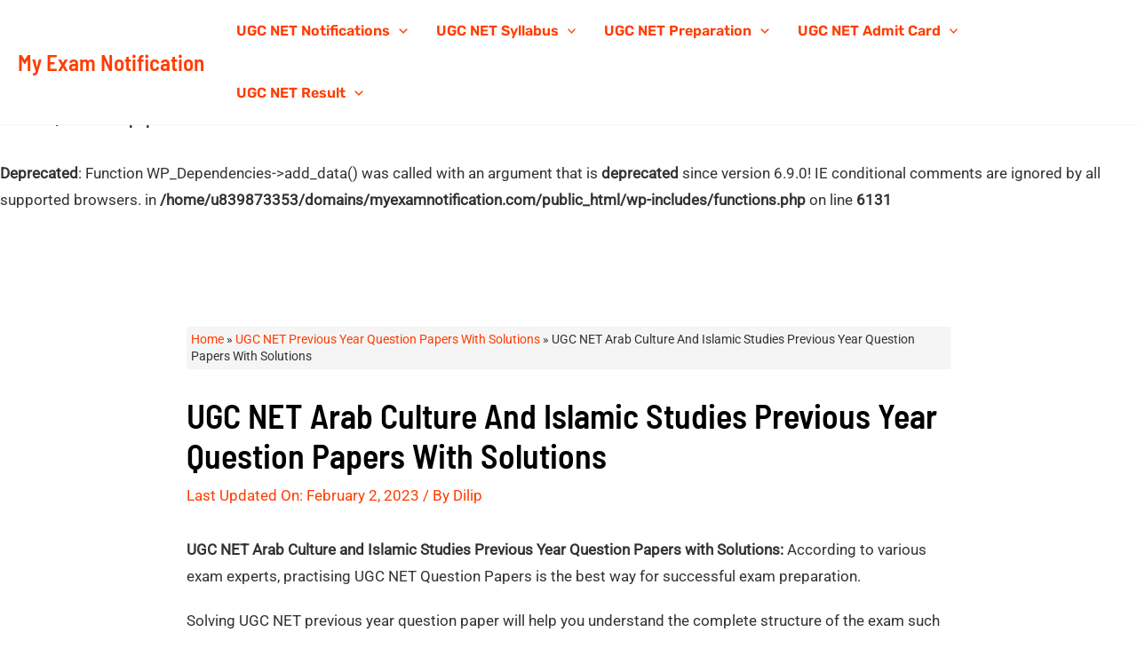

--- FILE ---
content_type: text/html; charset=UTF-8
request_url: https://www.myexamnotification.com/ugc-net-arab-culture-and-islamic-studies-previous-year-question-papers-with-solutions/
body_size: 70400
content:
<br />
<b>Notice</b>:  Function _load_textdomain_just_in_time was called <strong>incorrectly</strong>. Translation loading for the <code>show-modified-date-in-admin-lists</code> domain was triggered too early. This is usually an indicator for some code in the plugin or theme running too early. Translations should be loaded at the <code>init</code> action or later. Please see <a href="https://developer.wordpress.org/advanced-administration/debug/debug-wordpress/">Debugging in WordPress</a> for more information. (This message was added in version 6.7.0.) in <b>/home/u839873353/domains/myexamnotification.com/public_html/wp-includes/functions.php</b> on line <b>6131</b><br />
<!DOCTYPE html>
<html lang="en-US" prefix="og: https://ogp.me/ns#">
<head>
<meta name="viewport" content="width=device-width, initial-scale=1.0">
<meta charset="UTF-8">
<meta name="description" content="Looking for UGC NET Arab Culture and Islamic Studies Previous Year Question Papers With Solutions? Here get 15+ Years Question Papers"/>
<meta name="robots" content="follow, index, max-snippet:-1, max-video-preview:-1, max-image-preview:large"/>
<meta property="og:locale" content="en_US" />
<meta property="og:type" content="article" />
<meta property="og:title" content="UGC NET Arab Culture And Islamic Studies Previous Year Question Papers With Solutions" />
<meta property="og:description" content="Looking for UGC NET Arab Culture and Islamic Studies Previous Year Question Papers With Solutions? Here get 15+ Years Question Papers" />
<meta property="og:url" content="https://www.myexamnotification.com/ugc-net-arab-culture-and-islamic-studies-previous-year-question-papers-with-solutions/" />
<meta property="og:site_name" content="My Exam Notification" />
<meta property="article:section" content="UGC NET Previous Year Question Papers With Solutions" />
<meta property="og:updated_time" content="2023-02-02T20:25:33+05:30" />
<meta property="og:image" content="https://www.myexamnotification.com/wp-content/uploads/2022/09/ugc-net-arab-culture-and-islamic-studies-previous-year-question-papers-with-solutions.png" />
<meta property="og:image:secure_url" content="https://www.myexamnotification.com/wp-content/uploads/2022/09/ugc-net-arab-culture-and-islamic-studies-previous-year-question-papers-with-solutions.png" />
<meta property="og:image:width" content="750" />
<meta property="og:image:height" content="450" />
<meta property="og:image:alt" content="UGC NET Arab Culture and Islamic Studies Previous Year Question Papers With Solutions" />
<meta property="og:image:type" content="image/png" />
<meta property="article:published_time" content="2022-11-05T01:41:26+05:30" />
<meta property="article:modified_time" content="2023-02-02T20:25:33+05:30" />
<meta name="twitter:card" content="summary_large_image" />
<meta name="twitter:title" content="UGC NET Arab Culture And Islamic Studies Previous Year Question Papers With Solutions" />
<meta name="twitter:description" content="Looking for UGC NET Arab Culture and Islamic Studies Previous Year Question Papers With Solutions? Here get 15+ Years Question Papers" />
<meta name="twitter:image" content="https://www.myexamnotification.com/wp-content/uploads/2022/09/ugc-net-arab-culture-and-islamic-studies-previous-year-question-papers-with-solutions.png" />
<meta name="twitter:label1" content="Written by" />
<meta name="twitter:data1" content="Dilip" />
<meta name="twitter:label2" content="Time to read" />
<meta name="twitter:data2" content="12 minutes" />
<meta name="generator" content="WordPress 6.9" />
<meta name="generator" content="Site Kit by Google 1.154.0" />
<meta name="onesignal" content="wordpress-plugin"/>
<meta name="msapplication-TileImage" content="https://www.myexamnotification.com/wp-content/uploads/2022/10/cropped-my-exam-notification-main-logo-270x270.png" />


<script id="bv-lazyload-images" data-cfasync="false" bv-exclude="true">var __defProp=Object.defineProperty;var __name=(target,value)=>__defProp(target,"name",{value,configurable:!0});var bv_lazyload_event_listener="load",bv_lazyload_events=["mousemove","click","keydown","wheel","touchmove","touchend"],bv_use_srcset_attr=!1,bv_style_observer,img_observer,picture_lazy_observer;bv_lazyload_event_listener=="load"?window.addEventListener("load",event=>{handle_lazyload_images()}):bv_lazyload_event_listener=="readystatechange"&&document.addEventListener("readystatechange",event=>{document.readyState==="interactive"&&handle_lazyload_images()});function add_lazyload_image_event_listeners(handle_lazyload_images2){bv_lazyload_events.forEach(function(event){document.addEventListener(event,handle_lazyload_images2,!0)})}__name(add_lazyload_image_event_listeners,"add_lazyload_image_event_listeners");function remove_lazyload_image_event_listeners(){bv_lazyload_events.forEach(function(event){document.removeEventListener(event,handle_lazyload_images,!0)})}__name(remove_lazyload_image_event_listeners,"remove_lazyload_image_event_listeners");function bv_replace_lazyloaded_image_url(element2){let src_value=element2.getAttribute("bv-data-src"),srcset_value=element2.getAttribute("bv-data-srcset"),currentSrc=element2.getAttribute("src");currentSrc&&currentSrc.startsWith("data:image/svg+xml")&&(bv_use_srcset_attr&&srcset_value&&element2.setAttribute("srcset",srcset_value),src_value&&element2.setAttribute("src",src_value))}__name(bv_replace_lazyloaded_image_url,"bv_replace_lazyloaded_image_url");function bv_replace_inline_style_image_url(element2){let bv_style_attr=element2.getAttribute("bv-data-style");if(console.log(bv_style_attr),bv_style_attr){let currentStyles=element2.getAttribute("style")||"",newStyle=currentStyles+(currentStyles?";":"")+bv_style_attr;element2.setAttribute("style",newStyle)}else console.log("BV_STYLE_ATTRIBUTE_NOT_FOUND : "+entry)}__name(bv_replace_inline_style_image_url,"bv_replace_inline_style_image_url");function handleLazyloadImages(entries){entries.map(entry2=>{entry2.isIntersecting&&(bv_replace_lazyloaded_image_url(entry2.target),img_observer.unobserve(entry2.target))})}__name(handleLazyloadImages,"handleLazyloadImages");function handleOnscreenInlineStyleImages(entries){entries.map(entry2=>{entry2.isIntersecting&&(bv_replace_inline_style_image_url(entry2.target),bv_style_observer.unobserve(entry2.target))})}__name(handleOnscreenInlineStyleImages,"handleOnscreenInlineStyleImages");function handlePictureTags(entries){entries.map(entry2=>{entry2.isIntersecting&&(bv_replace_picture_tag_url(entry2.target),picture_lazy_observer.unobserve(entry2.target))})}__name(handlePictureTags,"handlePictureTags");function bv_replace_picture_tag_url(element2){const child_elements=element2.children;for(let i=0;i<child_elements.length;i++){let child_elem=child_elements[i],_srcset=child_elem.getAttribute("bv-data-srcset"),_src=child_elem.getAttribute("bv-data-src");_srcset&&child_elem.setAttribute("srcset",_srcset),_src&&child_elem.setAttribute("src",_src),bv_replace_picture_tag_url(child_elem)}}__name(bv_replace_picture_tag_url,"bv_replace_picture_tag_url"),"IntersectionObserver"in window&&(bv_style_observer=new IntersectionObserver(handleOnscreenInlineStyleImages),img_observer=new IntersectionObserver(handleLazyloadImages),picture_lazy_observer=new IntersectionObserver(handlePictureTags));function handle_lazyload_images(){"IntersectionObserver"in window?(document.querySelectorAll(".bv-lazyload-bg-style").forEach(target_element=>{bv_style_observer.observe(target_element)}),document.querySelectorAll(".bv-lazyload-tag-img").forEach(img_element=>{img_observer.observe(img_element)}),document.querySelectorAll(".bv-lazyload-picture").forEach(picture_element=>{picture_lazy_observer.observe(picture_element)})):(document.querySelectorAll(".bv-lazyload-bg-style").forEach(target_element=>{bv_replace_inline_style_image_url(target_element)}),document.querySelectorAll(".bv-lazyload-tag-img").forEach(target_element=>{bv_replace_lazyloaded_image_url(target_element)}),document.querySelectorAll(".bv-lazyload-picture").forEach(picture_element=>{bv_replace_picture_tag_url(element)}))}__name(handle_lazyload_images,"handle_lazyload_images");
</script>

<script id="bv-dl-scripts-list" data-cfasync="false" bv-exclude="true">
var scriptAttrs = [{"attrs":{"data-wpfc-render":"false","id":"myexa-ready","defer":true,"data-cfasync":false,"bv_inline_delayed":true,"type":"text\/javascript","async":false},"bv_unique_id":"2sPVrd6lvEL7wvwktyWO","reference":0},{"attrs":{"src":"https:\/\/www.myexamnotification.com\/wp-content\/uploads\/al_opt_content\/SCRIPT\/c0.wp.com\/.\/c\/6.9\/wp-includes\/js\/jquery\/6949f4605612b79007c95028\/6949f4605612b79007c95028-16cb9084c573484b0cbcd8b282b41204_jquery.min.js","id":"jquery-core-js","defer":true,"data-cfasync":false,"async":false,"bv_inline_delayed":false},"bv_unique_id":"SdB32m4uYyX8PjbDjH11","reference":1},{"attrs":{"src":"https:\/\/www.myexamnotification.com\/wp-content\/uploads\/al_opt_content\/SCRIPT\/c0.wp.com\/.\/c\/6.9\/wp-includes\/js\/jquery\/6949f4605612b79007c95028\/6949f4605612b79007c95028-9ffeb32e2d9efbf8f70caabded242267_jquery-migrate.min.js","id":"jquery-migrate-js","defer":true,"data-cfasync":false,"async":false,"bv_inline_delayed":false},"bv_unique_id":"biusYiWKLduubAoRs4ro","reference":2},{"attrs":{"id":"advanced-ads-advanced-js-js-extra","defer":true,"data-cfasync":false,"bv_inline_delayed":true,"type":"text\/javascript","async":false},"bv_unique_id":"GaeN8MHIx6gOoGp0BuJZ","reference":3},{"attrs":{"src":"https:\/\/www.myexamnotification.com\/wp-content\/uploads\/al_opt_content\/SCRIPT\/www.myexamnotification.com\/.\/wp-content\/plugins\/advanced-ads\/public\/assets\/js\/6949f4605612b79007c95028\/6949f4605612b79007c95028-ac012f991f59a14f786652918d7eb561_advanced.min.js?ver=2.0.14","id":"advanced-ads-advanced-js-js","defer":true,"data-cfasync":false,"async":false,"bv_inline_delayed":false},"bv_unique_id":"f2aAGKL6jiWi2DhpiF7R","reference":4},{"attrs":{"src":"https:\/\/www.googletagmanager.com\/gtag\/js?id=GT-M398BSW","id":"google_gtagjs-js","defer":true,"data-cfasync":false,"async":false,"bv_inline_delayed":false},"bv_unique_id":"LwvdBrepjeax9WbxqtcJ","reference":5},{"attrs":{"id":"google_gtagjs-js-after","defer":true,"data-cfasync":false,"bv_inline_delayed":true,"type":"text\/javascript","async":false},"bv_unique_id":"ksBVdqo5faFzC1tMLBQ3","reference":6},{"attrs":{"src":"https:\/\/fundingchoicesmessages.google.com\/i\/pub-1345280399084139?ers=1","nonce":"UxGqiFEhTnVTWYW64u5YaA","defer":true,"data-cfasync":false,"async":false,"bv_inline_delayed":false},"bv_unique_id":"WEZGY1mPA51qGZEZ8N8s","reference":7},{"attrs":{"nonce":"UxGqiFEhTnVTWYW64u5YaA","defer":true,"data-cfasync":false,"bv_inline_delayed":true,"type":"text\/javascript","async":false},"bv_unique_id":"uEmwleNJQbWmP2gjPWm3","reference":8},{"attrs":{"defer":true,"data-cfasync":false,"bv_inline_delayed":true,"type":"text\/javascript","async":false},"bv_unique_id":"t69ZbaxbdZmdqviv0MI2","reference":9},{"attrs":{"src":"https:\/\/pagead2.googlesyndication.com\/pagead\/js\/adsbygoogle.js?client=ca-pub-1345280399084139","crossorigin":"anonymous","defer":true,"data-cfasync":false,"async":false,"bv_inline_delayed":false},"bv_unique_id":"1m0skBQddSeXdbiukFG6","reference":10},{"attrs":{"defer":true,"data-cfasync":false,"async":false,"src":"\/\/pagead2.googlesyndication.com\/pagead\/js\/adsbygoogle.js?client=ca-pub-1345280399084139","bv_inline_delayed":false},"bv_unique_id":"TKuK9cpzOyJ3lntFFuHe","reference":11},{"attrs":{"defer":true,"data-cfasync":false,"async":false,"bv_inline_delayed":true},"bv_unique_id":"wPH857FCLiVt7m9Ecdcg","reference":12},{"attrs":{"defer":true,"data-cfasync":false,"async":false,"src":"\/\/pagead2.googlesyndication.com\/pagead\/js\/adsbygoogle.js?client=ca-pub-1345280399084139","bv_inline_delayed":false},"bv_unique_id":"OYF4JhcitTmSFdf9TGYf","reference":13},{"attrs":{"defer":true,"data-cfasync":false,"async":false,"bv_inline_delayed":true},"bv_unique_id":"vTlm1g9GV4BSQk5s3sLv","reference":14},{"attrs":{"defer":true,"data-cfasync":false,"async":false,"src":"\/\/pagead2.googlesyndication.com\/pagead\/js\/adsbygoogle.js?client=ca-pub-1345280399084139","bv_inline_delayed":false},"bv_unique_id":"NxnkrHsVHBm3uVGEDKPx","reference":15},{"attrs":{"defer":true,"data-cfasync":false,"async":false,"bv_inline_delayed":true},"bv_unique_id":"Uqirrye9OsT3S4SF50bz","reference":16},{"attrs":{"defer":true,"data-cfasync":false,"async":false,"bv_inline_delayed":true},"bv_unique_id":"FEqPE1WUtwdLLXAoFJW6","reference":17},{"attrs":{"defer":true,"data-cfasync":false,"bv_inline_delayed":true,"type":"text\/javascript","async":false},"bv_unique_id":"ZEUBjsCA4G5pWPcdbTja","reference":18},{"attrs":{"defer":true,"data-cfasync":false,"bv_inline_delayed":true,"type":"text\/javascript","async":false},"bv_unique_id":"UMlzQTPWzDnr9Ty8pw4p","reference":19},{"attrs":{"defer":true,"data-cfasync":false,"async":false,"src":"https:\/\/c0.wp.com\/c\/6.9\/wp-includes\/js\/comment-reply.min.js","id":"comment-reply-js","data-wp-strategy":"async","fetchpriority":"low","bv_inline_delayed":false},"bv_unique_id":"oWMeSSVrCykwxpN0a2X1","reference":20},{"attrs":{"id":"astra-theme-js-js-extra","defer":true,"data-cfasync":false,"bv_inline_delayed":true,"type":"text\/javascript","async":false},"bv_unique_id":"DbGnN5nKPrTXXbtoj11i","reference":21},{"attrs":{"src":"https:\/\/www.myexamnotification.com\/wp-content\/uploads\/al_opt_content\/SCRIPT\/www.myexamnotification.com\/.\/wp-content\/themes\/astra\/assets\/js\/minified\/6949f4605612b79007c95028\/6949f4605612b79007c95028-53a0e10b2ff291ce644072cbe86f9297_frontend.min.js?ver=4.11.2","id":"astra-theme-js-js","defer":true,"data-cfasync":false,"async":false,"bv_inline_delayed":false},"bv_unique_id":"Z2TOETch66kaEJNqpjjy","reference":22},{"attrs":{"src":"https:\/\/www.myexamnotification.com\/wp-content\/uploads\/al_opt_content\/SCRIPT\/c0.wp.com\/.\/c\/6.9\/wp-includes\/js\/dist\/6949f4605612b79007c95028\/6949f4605612b79007c95028-e4bc17cc45ca91ab0f09dea134975c51_dom-ready.min.js","id":"wp-dom-ready-js","defer":true,"data-cfasync":false,"async":false,"bv_inline_delayed":false},"bv_unique_id":"KS4BIadlraOc16BRdZUU","reference":23},{"attrs":{"id":"starter-templates-zip-preview-js-extra","defer":true,"data-cfasync":false,"bv_inline_delayed":true,"type":"text\/javascript","async":false},"bv_unique_id":"7TOLCVhQvQZ1QemX6r2q","reference":24},{"attrs":{"src":"https:\/\/www.myexamnotification.com\/wp-content\/uploads\/al_opt_content\/SCRIPT\/www.myexamnotification.com\/.\/wp-content\/plugins\/astra-sites\/inc\/lib\/onboarding\/assets\/dist\/template-preview\/6949f4605612b79007c95028\/6949f4605612b79007c95028-a6e64218d897c667223b9729d964464f_main.js?ver=09382f635556bec359b3","id":"starter-templates-zip-preview-js","defer":true,"data-cfasync":false,"async":false,"bv_inline_delayed":false},"bv_unique_id":"AIBD5zJxYKcc1LsbFhqC","reference":25},{"attrs":{"defer":true,"data-cfasync":false,"async":false,"id":"ez-toc-scroll-scriptjs-js-extra","bv_inline_delayed":true},"bv_unique_id":"hNtVsIphvGxRypzbly5Q","reference":26},{"attrs":{"defer":true,"data-cfasync":false,"async":false,"src":"https:\/\/www.myexamnotification.com\/wp-content\/plugins\/easy-table-of-contents\/assets\/js\/smooth_scroll.min.js?ver=2.0.74","id":"ez-toc-scroll-scriptjs-js","bv_inline_delayed":false},"bv_unique_id":"hUYOQkLP6sZEfsVr7QPu","reference":27},{"attrs":{"defer":true,"data-cfasync":false,"async":false,"src":"https:\/\/www.myexamnotification.com\/wp-content\/plugins\/easy-table-of-contents\/vendor\/js-cookie\/js.cookie.min.js?ver=2.2.1","id":"ez-toc-js-cookie-js","bv_inline_delayed":false},"bv_unique_id":"HP528MNr7VeQhKLvc0Sb","reference":28},{"attrs":{"defer":true,"data-cfasync":false,"async":false,"src":"https:\/\/www.myexamnotification.com\/wp-content\/plugins\/easy-table-of-contents\/vendor\/sticky-kit\/jquery.sticky-kit.min.js?ver=1.9.2","id":"ez-toc-jquery-sticky-kit-js","bv_inline_delayed":false},"bv_unique_id":"1WcwvqIntbrIxsjbUTud","reference":29},{"attrs":{"defer":true,"data-cfasync":false,"async":false,"id":"ez-toc-js-js-extra","bv_inline_delayed":true},"bv_unique_id":"zEpzC7fecAbSDzRggOfb","reference":30},{"attrs":{"defer":true,"data-cfasync":false,"async":false,"src":"https:\/\/www.myexamnotification.com\/wp-content\/plugins\/easy-table-of-contents\/assets\/js\/front.min.js?ver=2.0.74-1766329605","id":"ez-toc-js-js","bv_inline_delayed":false},"bv_unique_id":"p589tN7E0gA77gXWnew2","reference":31},{"attrs":{"id":"uagb-forms-js-js-extra","defer":true,"data-cfasync":false,"bv_inline_delayed":true,"type":"text\/javascript","async":false},"bv_unique_id":"ddPwuoVDoPhupvsMEHQ3","reference":32},{"attrs":{"src":"https:\/\/www.myexamnotification.com\/wp-content\/uploads\/al_opt_content\/SCRIPT\/www.myexamnotification.com\/.\/wp-content\/plugins\/ultimate-addons-for-gutenberg\/assets\/js\/6949f4605612b79007c95028\/6949f4605612b79007c95028-6d9e787c5f7cd166bc06c27902b8e940_forms.js?ver=2.19.17","id":"uagb-forms-js-js","defer":true,"data-cfasync":false,"async":false,"bv_inline_delayed":false},"bv_unique_id":"bisD92CcSkytwoShYGaH","reference":33},{"attrs":{"src":"https:\/\/www.myexamnotification.com\/wp-content\/uploads\/al_opt_content\/SCRIPT\/www.myexamnotification.com\/.\/wp-content\/plugins\/ultimate-addons-for-gutenberg\/assets\/js\/6949f4605612b79007c95028\/6949f4605612b79007c95028-eb5d7efb1bc838480f4ca0d67c124249_spectra-block-positioning.min.js?ver=2.19.17","id":"uagb-block-positioning-js-js","defer":true,"data-cfasync":false,"async":false,"bv_inline_delayed":false},"bv_unique_id":"HKvezpvZtdzFXv0ZPFf8","reference":34},{"attrs":{"defer":true,"data-cfasync":false,"async":false,"src":"https:\/\/www.myexamnotification.com\/wp-content\/uploads\/uag-plugin\/assets\/0\/uag-js-16.js?ver=1768816445","id":"uag-script-16-js","bv_inline_delayed":false},"bv_unique_id":"piD23fKNG4CbSVODb4ko","reference":35},{"attrs":{"src":"https:\/\/www.myexamnotification.com\/wp-content\/uploads\/al_opt_content\/SCRIPT\/www.myexamnotification.com\/.\/wp-content\/plugins\/advanced-ads\/admin\/assets\/js\/6949f4605612b79007c95028\/6949f4605612b79007c95028-b645b5402a5096f324a6b37d0a3259c0_advertisement.js?ver=2.0.14","id":"advanced-ads-find-adblocker-js","defer":true,"data-cfasync":false,"async":false,"bv_inline_delayed":false},"bv_unique_id":"mGvxBzC0LEFyHu2h09WV","reference":36},{"attrs":{"src":"https:\/\/www.myexamnotification.com\/wp-content\/uploads\/al_opt_content\/SCRIPT\/www.myexamnotification.com\/.\/wp-content\/plugins\/google-site-kit\/dist\/assets\/js\/6949f4605612b79007c95028\/6949f4605612b79007c95028-e75d8dfee54c8abfb0b62c7019e49a72_googlesitekit-events-provider-wpforms-3b23b71ea60c39fa1552.js","id":"googlesitekit-events-provider-wpforms-js","defer":true,"data-cfasync":false,"async":false,"bv_inline_delayed":false},"bv_unique_id":"CeqW1XLb0sePRoAPje8Y","reference":37},{"attrs":{"defer":true,"data-cfasync":false,"async":false,"id":"jetpack-stats-js-before","bv_inline_delayed":true},"bv_unique_id":"pC3zwO6c0P2lOzdKzw2i","reference":38},{"attrs":{"src":"https:\/\/stats.wp.com\/e-202552.js","id":"jetpack-stats-js","defer":true,"data-wp-strategy":"defer","data-cfasync":false,"async":false,"bv_inline_delayed":false},"bv_unique_id":"BzQW61LQZpKyWj3YydpG","reference":39},{"attrs":{"src":"https:\/\/cdn.onesignal.com\/sdks\/web\/v16\/OneSignalSDK.page.js?ver=1.0.0","id":"remote_sdk-js","defer":true,"data-wp-strategy":"defer","data-cfasync":false,"async":false,"bv_inline_delayed":false},"bv_unique_id":"vkv64ZeObTg4sAskJ0o2","reference":40},{"attrs":{"defer":true,"data-cfasync":false,"async":false,"src":"https:\/\/www.myexamnotification.com\/wp-content\/plugins\/akismet\/_inc\/akismet-frontend.js?ver=1766329627","id":"akismet-frontend-js","bv_inline_delayed":false},"bv_unique_id":"ciTjYJ6432br0kTycZnm","reference":41},{"attrs":{"type":"module","defer":true,"data-cfasync":false,"bv_inline_delayed":true,"async":false},"bv_unique_id":"qqH9SD54lYnecHc4Bgat","reference":42},{"attrs":{"data-wpfc-render":"false","defer":true,"data-cfasync":false,"bv_inline_delayed":true,"type":"text\/javascript","async":false},"bv_unique_id":"0sJwEz5dYS1bvoUIbTER","reference":43},{"attrs":{"src":"data:text\/javascript;base64, [base64]","id":"bv-trigger-listener","type":"text\/javascript","defer":true,"async":false},"bv_unique_id":"d6fe9c24159ed4a27d224d91c70f8fdc","reference":100000000}];
</script>
<script id="bv-web-worker" type="javascript/worker" data-cfasync="false" bv-exclude="true">var __defProp=Object.defineProperty;var __name=(target,value)=>__defProp(target,"name",{value,configurable:!0});self.onmessage=function(e){var counter=e.data.fetch_urls.length;e.data.fetch_urls.forEach(function(fetch_url){loadUrl(fetch_url,function(){console.log("DONE: "+fetch_url),counter=counter-1,counter===0&&self.postMessage({status:"SUCCESS"})})})};async function loadUrl(fetch_url,callback){try{var request=new Request(fetch_url,{mode:"no-cors",redirect:"follow"});await fetch(request),callback()}catch(fetchError){console.log("Fetch Error loading URL:",fetchError);try{var xhr=new XMLHttpRequest;xhr.onerror=callback,xhr.onload=callback,xhr.responseType="blob",xhr.open("GET",fetch_url,!0),xhr.send()}catch(xhrError){console.log("XHR Error loading URL:",xhrError),callback()}}}__name(loadUrl,"loadUrl");
</script>
<script id="bv-web-worker-handler" data-cfasync="false" bv-exclude="true">var __defProp=Object.defineProperty;var __name=(target,value)=>__defProp(target,"name",{value,configurable:!0});if(typeof scriptAttrs<"u"&&Array.isArray(scriptAttrs)&&scriptAttrs.length>0){const lastElement=scriptAttrs[scriptAttrs.length-1];if(lastElement.attrs&&lastElement.attrs.id==="bv-trigger-listener"){var bv_custom_ready_state_value="loading";Object.defineProperty(document,"readyState",{get:__name(function(){return bv_custom_ready_state_value},"get"),set:__name(function(){},"set")})}}if(typeof scriptAttrs>"u"||!Array.isArray(scriptAttrs))var scriptAttrs=[];if(typeof linkStyleAttrs>"u"||!Array.isArray(linkStyleAttrs))var linkStyleAttrs=[];function isMobileDevice(){return window.innerWidth<=500}__name(isMobileDevice,"isMobileDevice");var js_dom_loaded=!1;document.addEventListener("DOMContentLoaded",()=>{js_dom_loaded=!0});const EVENTS=["mousemove","click","keydown","wheel","touchmove","touchend"];var scriptUrls=[],styleUrls=[],bvEventCalled=!1,workerFinished=!1,functionExec=!1,scriptsInjected=!1,stylesInjected=!1,bv_load_event_fired=!1,autoInjectTimerStarted=!1;const BV_AUTO_INJECT_ENABLED=!0,BV_DESKTOP_AUTO_INJECT_DELAY=1e3,BV_MOBILE_AUTO_INJECT_DELAY=1e4,BV_WORKER_TIMEOUT_DURATION=3e3;scriptAttrs.forEach((scriptAttr,index)=>{scriptAttr.attrs.src&&!scriptAttr.attrs.src.includes("data:text/javascript")&&(scriptUrls[index]=scriptAttr.attrs.src)}),linkStyleAttrs.forEach((linkAttr,index)=>{styleUrls[index]=linkAttr.attrs.href});var fetchUrls=scriptUrls.concat(styleUrls);function addEventListeners(bvEventHandler2){EVENTS.forEach(function(event){document.addEventListener(event,bvEventFired,!0),document.addEventListener(event,bvEventHandler2,!0)})}__name(addEventListeners,"addEventListeners");function removeEventListeners(){EVENTS.forEach(function(event){document.removeEventListener(event,bvEventHandler,!0)})}__name(removeEventListeners,"removeEventListeners");function bvEventFired(){bvEventCalled||(bvEventCalled=!0,workerFinished=!0)}__name(bvEventFired,"bvEventFired");function bvGetElement(attributes,element){Object.keys(attributes).forEach(function(attr){attr==="async"?element.async=attributes[attr]:attr==="innerHTML"?element.innerHTML=atob(attributes[attr]):element.setAttribute(attr,attributes[attr])})}__name(bvGetElement,"bvGetElement");function bvAddElement(attr,element){var attributes=attr.attrs;if(attributes.bv_inline_delayed){let bvScriptId=attr.bv_unique_id,bvScriptElement=document.querySelector("[bv_unique_id='"+bvScriptId+"']");bvScriptElement?(!attributes.innerHTML&&!attributes.src&&bvScriptElement.textContent.trim()!==""&&(attributes.src="data:text/javascript;base64, "+btoa(unescape(encodeURIComponent(bvScriptElement.textContent)))),bvGetElement(attributes,element),bvScriptElement.after(element)):console.log(`Script not found for ${bvScriptId}`)}else{bvGetElement(attributes,element);var templateId=attr.bv_unique_id,targetElement=document.querySelector("[id='"+templateId+"']");targetElement&&targetElement.after(element)}}__name(bvAddElement,"bvAddElement");function injectStyles(){if(stylesInjected){console.log("Styles already injected, skipping");return}stylesInjected=!0,document.querySelectorAll('style[type="bv_inline_delayed_css"], template[id]').forEach(element=>{if(element.tagName.toLowerCase()==="style"){var new_style=document.createElement("style");new_style.type="text/css",new_style.textContent=element.textContent,element.after(new_style),new_style.parentNode?element.remove():console.log("PARENT NODE NOT FOUND")}else if(element.tagName.toLowerCase()==="template"){var templateId=element.id,linkStyleAttr=linkStyleAttrs.find(attr=>attr.bv_unique_id===templateId);if(linkStyleAttr){var link=document.createElement("link");bvAddElement(linkStyleAttr,link),element.parentNode&&element.parentNode.replaceChild(link,element),console.log("EXTERNAL STYLE ADDED")}else console.log(`No linkStyleAttr found for template ID ${templateId}`)}}),linkStyleAttrs.forEach((linkStyleAttr,index)=>{console.log("STYLE ADDED");var element=document.createElement("link");bvAddElement(linkStyleAttr,element)})}__name(injectStyles,"injectStyles");function injectScripts(){if(scriptsInjected){console.log("Scripts already injected, skipping");return}scriptsInjected=!0;let last_script_element;scriptAttrs.forEach((scriptAttr,index)=>{if(bv_custom_ready_state_value==="loading"&&scriptAttr.attrs&&scriptAttr.attrs.is_first_defer_element===!0)if(last_script_element){const readyStateScript=document.createElement("script");readyStateScript.src="data:text/javascript;base64, "+btoa(unescape(encodeURIComponent("bv_custom_ready_state_value = 'interactive';"))),readyStateScript.async=!1,last_script_element.after(readyStateScript)}else bv_custom_ready_state_value="interactive",console.log('Ready state manually set to "interactive"');console.log("JS ADDED");var element=document.createElement("script");last_script_element=element,bvAddElement(scriptAttr,element)})}__name(injectScripts,"injectScripts");function bvEventHandler(){console.log("EVENT FIRED"),js_dom_loaded&&bvEventCalled&&workerFinished&&!functionExec&&(functionExec=!0,injectStyles(),injectScripts(),removeEventListeners())}__name(bvEventHandler,"bvEventHandler");function autoInjectScriptsAfterLoad(){js_dom_loaded&&workerFinished&&!scriptsInjected&&!stylesInjected&&(console.log("Auto-injecting styles and scripts after timer"),injectStyles(),injectScripts())}__name(autoInjectScriptsAfterLoad,"autoInjectScriptsAfterLoad");function startAutoInjectTimer(){if(BV_AUTO_INJECT_ENABLED&&!autoInjectTimerStarted&&bv_load_event_fired&&!bvEventCalled){autoInjectTimerStarted=!0;var delay=isMobileDevice()?BV_MOBILE_AUTO_INJECT_DELAY:BV_DESKTOP_AUTO_INJECT_DELAY;console.log("Starting auto-inject timer with delay: "+delay+"ms"),setTimeout(function(){autoInjectScriptsAfterLoad()},delay)}}__name(startAutoInjectTimer,"startAutoInjectTimer"),addEventListeners(bvEventHandler);var requestObject=window.URL||window.webkitURL,bvWorker=new Worker(requestObject.createObjectURL(new Blob([document.getElementById("bv-web-worker").textContent],{type:"text/javascript"})));bvWorker.onmessage=function(e){e.data.status==="SUCCESS"&&(console.log("WORKER_FINISHED"),workerFinished=!0,bvEventHandler(),startAutoInjectTimer())},addEventListener("load",()=>{bvEventHandler(),bv_call_fetch_urls(),bv_load_event_fired=!0});function bv_call_fetch_urls(){!bv_load_event_fired&&!workerFinished&&(bvWorker.postMessage({fetch_urls:fetchUrls}),bv_initiate_worker_timer())}__name(bv_call_fetch_urls,"bv_call_fetch_urls"),setTimeout(function(){bv_call_fetch_urls()},5e3);function bv_initiate_worker_timer(){setTimeout(function(){workerFinished||(console.log("WORKER_TIMEDOUT"),workerFinished=!0,bvWorker.terminate()),bvEventHandler(),startAutoInjectTimer()},BV_WORKER_TIMEOUT_DURATION)}__name(bv_initiate_worker_timer,"bv_initiate_worker_timer");
</script>



	<link rel="profile" href="https://gmpg.org/xfn/11"> 
	<br />
<b>Deprecated</b>:  Function WP_Dependencies-&gt;add_data() was called with an argument that is <strong>deprecated</strong> since version 6.9.0! IE conditional comments are ignored by all supported browsers. in <b>/home/u839873353/domains/myexamnotification.com/public_html/wp-includes/functions.php</b> on line <b>6131</b><br />


<title>UGC NET Arab Culture And Islamic Studies Previous Year Question Papers With Solutions</title>


<link rel="canonical" href="https://www.myexamnotification.com/ugc-net-arab-culture-and-islamic-studies-previous-year-question-papers-with-solutions/" />
























<script type="application/ld+json" class="rank-math-schema">{"@context":"https://schema.org","@graph":[{"@type":["Person","Organization"],"@id":"https://www.myexamnotification.com/#person","name":"admin","logo":{"@type":"ImageObject","@id":"https://www.myexamnotification.com/#logo","url":"https://myexamnotification.com/wp-content/uploads/2022/10/cropped-my-exam-notification-main-logo.png","contentUrl":"https://myexamnotification.com/wp-content/uploads/2022/10/cropped-my-exam-notification-main-logo.png","caption":"My Exam Notification","inLanguage":"en-US","width":"512","height":"512"},"image":{"@type":"ImageObject","@id":"https://www.myexamnotification.com/#logo","url":"https://myexamnotification.com/wp-content/uploads/2022/10/cropped-my-exam-notification-main-logo.png","contentUrl":"https://myexamnotification.com/wp-content/uploads/2022/10/cropped-my-exam-notification-main-logo.png","caption":"My Exam Notification","inLanguage":"en-US","width":"512","height":"512"}},{"@type":"WebSite","@id":"https://www.myexamnotification.com/#website","url":"https://www.myexamnotification.com","name":"My Exam Notification","publisher":{"@id":"https://www.myexamnotification.com/#person"},"inLanguage":"en-US"},{"@type":"ImageObject","@id":"https://www.myexamnotification.com/wp-content/uploads/2022/09/ugc-net-arab-culture-and-islamic-studies-previous-year-question-papers-with-solutions.png","url":"https://www.myexamnotification.com/wp-content/uploads/2022/09/ugc-net-arab-culture-and-islamic-studies-previous-year-question-papers-with-solutions.png","width":"750","height":"450","caption":"UGC NET Arab Culture and Islamic Studies Previous Year Question Papers With Solutions","inLanguage":"en-US"},{"@type":"BreadcrumbList","@id":"https://www.myexamnotification.com/ugc-net-arab-culture-and-islamic-studies-previous-year-question-papers-with-solutions/#breadcrumb","itemListElement":[{"@type":"ListItem","position":"1","item":{"@id":"https://myexamnotification.com","name":"Home"}},{"@type":"ListItem","position":"2","item":{"@id":"https://www.myexamnotification.com/category/government-exams/teaching-exams/ugc-net-exam/ugc-net-previous-year-question-papers-with-solutions/","name":"UGC NET Previous Year Question Papers With Solutions"}},{"@type":"ListItem","position":"3","item":{"@id":"https://www.myexamnotification.com/ugc-net-arab-culture-and-islamic-studies-previous-year-question-papers-with-solutions/","name":"UGC NET Arab Culture and Islamic Studies Previous Year Question Papers With Solutions"}}]},{"@type":["WebPage","FAQPage"],"@id":"https://www.myexamnotification.com/ugc-net-arab-culture-and-islamic-studies-previous-year-question-papers-with-solutions/#webpage","url":"https://www.myexamnotification.com/ugc-net-arab-culture-and-islamic-studies-previous-year-question-papers-with-solutions/","name":"UGC NET Arab Culture And Islamic Studies Previous Year Question Papers With Solutions","datePublished":"2022-11-05T01:41:26+05:30","dateModified":"2023-02-02T20:25:33+05:30","isPartOf":{"@id":"https://www.myexamnotification.com/#website"},"primaryImageOfPage":{"@id":"https://www.myexamnotification.com/wp-content/uploads/2022/09/ugc-net-arab-culture-and-islamic-studies-previous-year-question-papers-with-solutions.png"},"inLanguage":"en-US","breadcrumb":{"@id":"https://www.myexamnotification.com/ugc-net-arab-culture-and-islamic-studies-previous-year-question-papers-with-solutions/#breadcrumb"},"mainEntity":[{"@type":"Question","url":"https://www.myexamnotification.com/ugc-net-arab-culture-and-islamic-studies-previous-year-question-papers-with-solutions/#faq-question-1670223873803","name":"How is the UGC NET Arab Culture and Islamic Studies Exam conducted?","acceptedAnswer":{"@type":"Answer","text":"The Exam for UGC NET Arab Culture and Islamic Studies is conducted in MCQ pattern."}},{"@type":"Question","url":"https://www.myexamnotification.com/ugc-net-arab-culture-and-islamic-studies-previous-year-question-papers-with-solutions/#faq-question-1670223880262","name":"How many units are there in UGC NET Arab Culture and Islamic Studies?","acceptedAnswer":{"@type":"Answer","text":"There are ten units in UGC NET Arab Culture and Islamic Studies."}},{"@type":"Question","url":"https://www.myexamnotification.com/ugc-net-arab-culture-and-islamic-studies-previous-year-question-papers-with-solutions/#faq-question-1670223901267","name":"How many papers are there in UGC NET Arab Culture and Islamic Studies?","acceptedAnswer":{"@type":"Answer","text":"There are two papers for UGC NET Arab Culture and Islamic Studies - Paper - I will be general for each subject, and Paper - II will be subject-specific."}},{"@type":"Question","url":"https://www.myexamnotification.com/ugc-net-arab-culture-and-islamic-studies-previous-year-question-papers-with-solutions/#faq-question-1670223914980","name":"How many questions are there in UGC NET Arab Culture and Islamic Studies Paper-I and Paper-II according to the latest examination pattern?","acceptedAnswer":{"@type":"Answer","text":"There are 50 questions in Paper-I and 100 questions in Paper II according to the latest examination pattern of UGC NET Arab Culture and Islamic Studies."}},{"@type":"Question","url":"https://www.myexamnotification.com/ugc-net-arab-culture-and-islamic-studies-previous-year-question-papers-with-solutions/#faq-question-1670223929953","name":"What is the total number of marks on Paper-I and Paper II according to the latest examination pattern of UGC NET Arab Culture and Islamic Studies?","acceptedAnswer":{"@type":"Answer","text":"There are 100 marks on Paper-I and 200 marks on Paper II according to the latest examination pattern of UGC NET Arab Culture and Islamic Studies."}}]},{"@type":"Person","@id":"https://www.myexamnotification.com/author/dilip/","name":"Dilip","url":"https://www.myexamnotification.com/author/dilip/","image":{"@type":"ImageObject","@id":"https://secure.gravatar.com/avatar/28c4505543892ab59f6da48d25568e1c1e0693168ad0a929141b872266784fbb?s=96&amp;d=mm&amp;r=g","url":"https://secure.gravatar.com/avatar/28c4505543892ab59f6da48d25568e1c1e0693168ad0a929141b872266784fbb?s=96&amp;d=mm&amp;r=g","caption":"Dilip","inLanguage":"en-US"},"sameAs":["https://myexamnotification.com/"]},{"@type":"BlogPosting","headline":"UGC NET Arab Culture And Islamic Studies Previous Year Question Papers With Solutions","keywords":"UGC NET Arab Culture and Islamic Studies Previous Year Question Papers,UGC NET Arab Culture and Islamic Studies Previous Year Question Papers With Solutions,UGC NET Arab Culture and Islamic Studies Question Papers","datePublished":"2022-11-05T01:41:26+05:30","dateModified":"2023-02-02T20:25:33+05:30","articleSection":"UGC NET Previous Year Question Papers With Solutions","author":{"@id":"https://www.myexamnotification.com/author/dilip/","name":"Dilip"},"publisher":{"@id":"https://www.myexamnotification.com/#person"},"description":"Looking for UGC NET Arab Culture and Islamic Studies Previous Year Question Papers With Solutions? Here get 15+ Years Question Papers","name":"UGC NET Arab Culture And Islamic Studies Previous Year Question Papers With Solutions","@id":"https://www.myexamnotification.com/ugc-net-arab-culture-and-islamic-studies-previous-year-question-papers-with-solutions/#richSnippet","isPartOf":{"@id":"https://www.myexamnotification.com/ugc-net-arab-culture-and-islamic-studies-previous-year-question-papers-with-solutions/#webpage"},"image":{"@id":"https://www.myexamnotification.com/wp-content/uploads/2022/09/ugc-net-arab-culture-and-islamic-studies-previous-year-question-papers-with-solutions.png"},"inLanguage":"en-US","mainEntityOfPage":{"@id":"https://www.myexamnotification.com/ugc-net-arab-culture-and-islamic-studies-previous-year-question-papers-with-solutions/#webpage"}}]}</script>


<link rel='dns-prefetch' href='//www.googletagmanager.com' />
<link rel='dns-prefetch' href='//stats.wp.com' />
<link rel='dns-prefetch' href='//myexamnotification.com' />
<link rel='preconnect' href='//c0.wp.com' />
<link rel="alternate" type="application/rss+xml" title="My Exam Notification &raquo; Feed" href="https://www.myexamnotification.com/feed/" />
<link rel="alternate" type="application/rss+xml" title="My Exam Notification &raquo; Comments Feed" href="https://www.myexamnotification.com/comments/feed/" />
<link rel="alternate" type="application/rss+xml" title="My Exam Notification &raquo; UGC NET Arab Culture and Islamic Studies Previous Year Question Papers With Solutions Comments Feed" href="https://www.myexamnotification.com/ugc-net-arab-culture-and-islamic-studies-previous-year-question-papers-with-solutions/feed/" />
<link rel="alternate" title="oEmbed (JSON)" type="application/json+oembed" href="https://www.myexamnotification.com/wp-json/oembed/1.0/embed?url=https%3A%2F%2Fwww.myexamnotification.com%2Fugc-net-arab-culture-and-islamic-studies-previous-year-question-papers-with-solutions%2F" />
<link rel="alternate" title="oEmbed (XML)" type="text/xml+oembed" href="https://www.myexamnotification.com/wp-json/oembed/1.0/embed?url=https%3A%2F%2Fwww.myexamnotification.com%2Fugc-net-arab-culture-and-islamic-studies-previous-year-question-papers-with-solutions%2F&#038;format=xml" />
<link rel="alternate" type="application/rss+xml" title="My Exam Notification &raquo; Stories Feed" href="https://www.myexamnotification.com/web-stories/feed/"><script type="bv_inline_delayed_js" bv_unique_id="2sPVrd6lvEL7wvwktyWO" data-wpfc-render="false" id="myexa-ready" defer="1" data-cfasync="" bv_inline_delayed="1" async="">window.advanced_ads_ready=function(e,a){a=a||"complete";var d=function(e){return"interactive"===a?"loading"!==e:"complete"===e};d(document.readyState)?e():document.addEventListener("readystatechange",(function(a){d(a.target.readyState)&&e()}),{once:"interactive"===a})},window.advanced_ads_ready_queue=window.advanced_ads_ready_queue||[];</script>
		<style id='wp-img-auto-sizes-contain-inline-css'>
img:is([sizes=auto i],[sizes^="auto," i]){contain-intrinsic-size:3000px 1500px}
/*# sourceURL=wp-img-auto-sizes-contain-inline-css */
</style>
<link rel='stylesheet' id='astra-theme-css-css' href='https://www.myexamnotification.com/wp-content/themes/astra/assets/css/minified/main.min.css?ver=4.11.2' media='all' />
<style id='astra-theme-css-inline-css'>
:root{--ast-post-nav-space:0;--ast-container-default-xlg-padding:3em;--ast-container-default-lg-padding:3em;--ast-container-default-slg-padding:2em;--ast-container-default-md-padding:3em;--ast-container-default-sm-padding:3em;--ast-container-default-xs-padding:2.4em;--ast-container-default-xxs-padding:1.8em;--ast-code-block-background:#EEEEEE;--ast-comment-inputs-background:#FAFAFA;--ast-normal-container-width:1300px;--ast-narrow-container-width:900px;--ast-blog-title-font-weight:normal;--ast-blog-meta-weight:inherit;--ast-global-color-primary:var(--ast-global-color-5);--ast-global-color-secondary:var(--ast-global-color-4);--ast-global-color-alternate-background:var(--ast-global-color-7);--ast-global-color-subtle-background:var(--ast-global-color-6);--ast-bg-style-guide:#F8FAFC;--ast-shadow-style-guide:0px 0px 4px 0 #00000057;--ast-global-dark-bg-style:#fff;--ast-global-dark-lfs:#fbfbfb;--ast-widget-bg-color:#fafafa;--ast-wc-container-head-bg-color:#fbfbfb;--ast-title-layout-bg:#eeeeee;--ast-search-border-color:#e7e7e7;--ast-lifter-hover-bg:#e6e6e6;--ast-gallery-block-color:#000;--srfm-color-input-label:var(--ast-global-color-2);}html{font-size:106.25%;}a{color:#ff3d00;}a:hover,a:focus{color:#ff3d00;}body,button,input,select,textarea,.ast-button,.ast-custom-button{font-family:'Roboto',sans-serif;font-weight:400;font-size:17px;font-size:1rem;line-height:var(--ast-body-line-height,1.8em);}blockquote{color:#000000;}p,.entry-content p{margin-bottom:1.2em;}h1,.entry-content h1,h2,.entry-content h2,h3,.entry-content h3,h4,.entry-content h4,h5,.entry-content h5,h6,.entry-content h6,.site-title,.site-title a{font-family:'Barlow Semi Condensed',sans-serif;font-weight:600;text-transform:capitalize;text-decoration:initial;}.ast-site-identity .site-title a{color:#ff3d00;}.site-title{font-size:25px;font-size:1.4705882352941rem;display:block;}header .custom-logo-link img{max-width:250px;width:250px;}.astra-logo-svg{width:250px;}.site-header .site-description{font-size:15px;font-size:0.88235294117647rem;display:none;}.entry-title{font-size:30px;font-size:1.7647058823529rem;}.archive .ast-article-post .ast-article-inner,.blog .ast-article-post .ast-article-inner,.archive .ast-article-post .ast-article-inner:hover,.blog .ast-article-post .ast-article-inner:hover{overflow:hidden;}h1,.entry-content h1{font-size:48px;font-size:2.8235294117647rem;font-weight:600;font-family:'Barlow Semi Condensed',sans-serif;line-height:1.4em;text-transform:capitalize;}h2,.entry-content h2{font-size:38px;font-size:2.2352941176471rem;font-weight:600;font-family:'Barlow Semi Condensed',sans-serif;line-height:1.3em;text-transform:capitalize;}h3,.entry-content h3{font-size:30px;font-size:1.7647058823529rem;font-weight:600;font-family:'Barlow Semi Condensed',sans-serif;line-height:1.4em;text-transform:capitalize;}h4,.entry-content h4{font-size:24px;font-size:1.4117647058824rem;line-height:1.2em;font-weight:600;font-family:'Barlow Semi Condensed',sans-serif;text-transform:capitalize;}h5,.entry-content h5{font-size:20px;font-size:1.1764705882353rem;line-height:1.2em;font-weight:600;font-family:'Barlow Semi Condensed',sans-serif;text-transform:capitalize;}h6,.entry-content h6{font-size:17px;font-size:1rem;line-height:1.25em;font-weight:600;font-family:'Barlow Semi Condensed',sans-serif;text-transform:capitalize;}::selection{background-color:#ff3d00;color:#ffffff;}body,h1,.entry-title a,.entry-content h1,h2,.entry-content h2,h3,.entry-content h3,h4,.entry-content h4,h5,.entry-content h5,h6,.entry-content h6{color:#333333;}.tagcloud a:hover,.tagcloud a:focus,.tagcloud a.current-item{color:#ffffff;border-color:#ff3d00;background-color:#ff3d00;}input:focus,input[type="text"]:focus,input[type="email"]:focus,input[type="url"]:focus,input[type="password"]:focus,input[type="reset"]:focus,input[type="search"]:focus,textarea:focus{border-color:#ff3d00;}input[type="radio"]:checked,input[type=reset],input[type="checkbox"]:checked,input[type="checkbox"]:hover:checked,input[type="checkbox"]:focus:checked,input[type=range]::-webkit-slider-thumb{border-color:#ff3d00;background-color:#ff3d00;box-shadow:none;}.site-footer a:hover + .post-count,.site-footer a:focus + .post-count{background:#ff3d00;border-color:#ff3d00;}.single .nav-links .nav-previous,.single .nav-links .nav-next{color:#ff3d00;}.entry-meta,.entry-meta *{line-height:1.45;color:#ff3d00;}.entry-meta a:not(.ast-button):hover,.entry-meta a:not(.ast-button):hover *,.entry-meta a:not(.ast-button):focus,.entry-meta a:not(.ast-button):focus *,.page-links > .page-link,.page-links .page-link:hover,.post-navigation a:hover{color:#ff3d00;}#cat option,.secondary .calendar_wrap thead a,.secondary .calendar_wrap thead a:visited{color:#ff3d00;}.secondary .calendar_wrap #today,.ast-progress-val span{background:#ff3d00;}.secondary a:hover + .post-count,.secondary a:focus + .post-count{background:#ff3d00;border-color:#ff3d00;}.calendar_wrap #today > a{color:#ffffff;}.page-links .page-link,.single .post-navigation a{color:#ff3d00;}.ast-search-menu-icon .search-form button.search-submit{padding:0 4px;}.ast-search-menu-icon form.search-form{padding-right:0;}.ast-search-menu-icon.slide-search input.search-field{width:0;}.ast-header-search .ast-search-menu-icon.ast-dropdown-active .search-form,.ast-header-search .ast-search-menu-icon.ast-dropdown-active .search-field:focus{transition:all 0.2s;}.search-form input.search-field:focus{outline:none;}.ast-archive-title{color:#010101;}.widget-title,.widget .wp-block-heading{font-size:24px;font-size:1.4117647058824rem;color:#010101;}.ast-search-menu-icon.slide-search a:focus-visible:focus-visible,.astra-search-icon:focus-visible,#close:focus-visible,a:focus-visible,.ast-menu-toggle:focus-visible,.site .skip-link:focus-visible,.wp-block-loginout input:focus-visible,.wp-block-search.wp-block-search__button-inside .wp-block-search__inside-wrapper,.ast-header-navigation-arrow:focus-visible,.woocommerce .wc-proceed-to-checkout > .checkout-button:focus-visible,.woocommerce .woocommerce-MyAccount-navigation ul li a:focus-visible,.ast-orders-table__row .ast-orders-table__cell:focus-visible,.woocommerce .woocommerce-order-details .order-again > .button:focus-visible,.woocommerce .woocommerce-message a.button.wc-forward:focus-visible,.woocommerce #minus_qty:focus-visible,.woocommerce #plus_qty:focus-visible,a#ast-apply-coupon:focus-visible,.woocommerce .woocommerce-info a:focus-visible,.woocommerce .astra-shop-summary-wrap a:focus-visible,.woocommerce a.wc-forward:focus-visible,#ast-apply-coupon:focus-visible,.woocommerce-js .woocommerce-mini-cart-item a.remove:focus-visible,#close:focus-visible,.button.search-submit:focus-visible,#search_submit:focus,.normal-search:focus-visible,.ast-header-account-wrap:focus-visible,.woocommerce .ast-on-card-button.ast-quick-view-trigger:focus{outline-style:dotted;outline-color:inherit;outline-width:thin;}input:focus,input[type="text"]:focus,input[type="email"]:focus,input[type="url"]:focus,input[type="password"]:focus,input[type="reset"]:focus,input[type="search"]:focus,input[type="number"]:focus,textarea:focus,.wp-block-search__input:focus,[data-section="section-header-mobile-trigger"] .ast-button-wrap .ast-mobile-menu-trigger-minimal:focus,.ast-mobile-popup-drawer.active .menu-toggle-close:focus,.woocommerce-ordering select.orderby:focus,#ast-scroll-top:focus,#coupon_code:focus,.woocommerce-page #comment:focus,.woocommerce #reviews #respond input#submit:focus,.woocommerce a.add_to_cart_button:focus,.woocommerce .button.single_add_to_cart_button:focus,.woocommerce .woocommerce-cart-form button:focus,.woocommerce .woocommerce-cart-form__cart-item .quantity .qty:focus,.woocommerce .woocommerce-billing-fields .woocommerce-billing-fields__field-wrapper .woocommerce-input-wrapper > .input-text:focus,.woocommerce #order_comments:focus,.woocommerce #place_order:focus,.woocommerce .woocommerce-address-fields .woocommerce-address-fields__field-wrapper .woocommerce-input-wrapper > .input-text:focus,.woocommerce .woocommerce-MyAccount-content form button:focus,.woocommerce .woocommerce-MyAccount-content .woocommerce-EditAccountForm .woocommerce-form-row .woocommerce-Input.input-text:focus,.woocommerce .ast-woocommerce-container .woocommerce-pagination ul.page-numbers li a:focus,body #content .woocommerce form .form-row .select2-container--default .select2-selection--single:focus,#ast-coupon-code:focus,.woocommerce.woocommerce-js .quantity input[type=number]:focus,.woocommerce-js .woocommerce-mini-cart-item .quantity input[type=number]:focus,.woocommerce p#ast-coupon-trigger:focus{border-style:dotted;border-color:inherit;border-width:thin;}input{outline:none;}body .ast-oembed-container *{position:absolute;top:0;width:100%;height:100%;left:0;}body .wp-block-embed-pocket-casts .ast-oembed-container *{position:unset;}.ast-single-post-featured-section + article {margin-top: 2em;}.site-content .ast-single-post-featured-section img {width: 100%;overflow: hidden;object-fit: cover;}.site > .ast-single-related-posts-container {margin-top: 0;}@media (min-width: 922px) {.ast-desktop .ast-container--narrow {max-width: var(--ast-narrow-container-width);margin: 0 auto;}}@media (max-width:921.9px){#ast-desktop-header{display:none;}}@media (min-width:922px){#ast-mobile-header{display:none;}}@media( max-width: 420px ) {.single .nav-links .nav-previous,.single .nav-links .nav-next {width: 100%;text-align: center;}}.wp-block-buttons.aligncenter{justify-content:center;}@media (max-width:921px){.ast-theme-transparent-header #primary,.ast-theme-transparent-header #secondary{padding:0;}}@media (max-width:921px){.ast-plain-container.ast-no-sidebar #primary{padding:0;}}.ast-plain-container.ast-no-sidebar #primary{margin-top:0;margin-bottom:0;}@media (min-width:1200px){.ast-plain-container.ast-no-sidebar #primary{margin-top:60px;margin-bottom:60px;}}.ast-separate-container.ast-single-post.ast-right-sidebar #primary,.ast-separate-container.ast-single-post.ast-left-sidebar #primary,.ast-separate-container.ast-single-post #primary,.ast-plain-container.ast-single-post #primary,.ast-narrow-container.ast-single-post #primary{margin-bottom:0em;}.ast-left-sidebar.ast-single-post #primary,.ast-right-sidebar.ast-single-post #primary,.ast-separate-container.ast-single-post.ast-right-sidebar #primary,.ast-separate-container.ast-single-post.ast-left-sidebar #primary,.ast-separate-container.ast-single-post #primary,.ast-narrow-container.ast-single-post #primary{padding-left:0em;padding-right:0em;}.wp-block-button.is-style-outline .wp-block-button__link{border-color:#ff3d00;}div.wp-block-button.is-style-outline > .wp-block-button__link:not(.has-text-color),div.wp-block-button.wp-block-button__link.is-style-outline:not(.has-text-color){color:#ff3d00;}.wp-block-button.is-style-outline .wp-block-button__link:hover,.wp-block-buttons .wp-block-button.is-style-outline .wp-block-button__link:focus,.wp-block-buttons .wp-block-button.is-style-outline > .wp-block-button__link:not(.has-text-color):hover,.wp-block-buttons .wp-block-button.wp-block-button__link.is-style-outline:not(.has-text-color):hover{color:#ffffff;background-color:#ff3d00;border-color:#ff3d00;}.post-page-numbers.current .page-link,.ast-pagination .page-numbers.current{color:#ffffff;border-color:#ff3d00;background-color:#ff3d00;}.wp-block-button.is-style-outline .wp-block-button__link.wp-element-button,.ast-outline-button{border-color:#ff3d00;font-family:'Roboto Condensed',sans-serif;font-weight:700;line-height:1em;}.wp-block-buttons .wp-block-button.is-style-outline > .wp-block-button__link:not(.has-text-color),.wp-block-buttons .wp-block-button.wp-block-button__link.is-style-outline:not(.has-text-color),.ast-outline-button{color:#ff3d00;}.wp-block-button.is-style-outline .wp-block-button__link:hover,.wp-block-buttons .wp-block-button.is-style-outline .wp-block-button__link:focus,.wp-block-buttons .wp-block-button.is-style-outline > .wp-block-button__link:not(.has-text-color):hover,.wp-block-buttons .wp-block-button.wp-block-button__link.is-style-outline:not(.has-text-color):hover,.ast-outline-button:hover,.ast-outline-button:focus,.wp-block-uagb-buttons-child .uagb-buttons-repeater.ast-outline-button:hover,.wp-block-uagb-buttons-child .uagb-buttons-repeater.ast-outline-button:focus{color:#ffffff;background-color:#ff3d00;border-color:#ff3d00;}.wp-block-button .wp-block-button__link.wp-element-button.is-style-outline:not(.has-background),.wp-block-button.is-style-outline>.wp-block-button__link.wp-element-button:not(.has-background),.ast-outline-button{background-color:transparent;}.entry-content[data-ast-blocks-layout] > figure{margin-bottom:1em;}h1.widget-title{font-weight:600;}h2.widget-title{font-weight:600;}h3.widget-title{font-weight:600;}#page{display:flex;flex-direction:column;min-height:100vh;}.ast-404-layout-1 h1.page-title{color:var(--ast-global-color-2);}.single .post-navigation a{line-height:1em;height:inherit;}.error-404 .page-sub-title{font-size:1.5rem;font-weight:inherit;}.search .site-content .content-area .search-form{margin-bottom:0;}#page .site-content{flex-grow:1;}.widget{margin-bottom:1.25em;}#secondary li{line-height:1.5em;}#secondary .wp-block-group h2{margin-bottom:0.7em;}#secondary h2{font-size:1.7rem;}.ast-separate-container .ast-article-post,.ast-separate-container .ast-article-single,.ast-separate-container .comment-respond{padding:3em;}.ast-separate-container .ast-article-single .ast-article-single{padding:0;}.ast-article-single .wp-block-post-template-is-layout-grid{padding-left:0;}.ast-separate-container .comments-title,.ast-narrow-container .comments-title{padding:1.5em 2em;}.ast-page-builder-template .comment-form-textarea,.ast-comment-formwrap .ast-grid-common-col{padding:0;}.ast-comment-formwrap{padding:0;display:inline-flex;column-gap:20px;width:100%;margin-left:0;margin-right:0;}.comments-area textarea#comment:focus,.comments-area textarea#comment:active,.comments-area .ast-comment-formwrap input[type="text"]:focus,.comments-area .ast-comment-formwrap input[type="text"]:active {box-shadow:none;outline:none;}.archive.ast-page-builder-template .entry-header{margin-top:2em;}.ast-page-builder-template .ast-comment-formwrap{width:100%;}.entry-title{margin-bottom:0.5em;}.ast-archive-description p{font-size:inherit;font-weight:inherit;line-height:inherit;}.ast-separate-container .ast-comment-list li.depth-1,.hentry{margin-bottom:2em;}@media (min-width:921px){.ast-left-sidebar.ast-page-builder-template #secondary,.archive.ast-right-sidebar.ast-page-builder-template .site-main{padding-left:20px;padding-right:20px;}}@media (max-width:544px){.ast-comment-formwrap.ast-row{column-gap:10px;display:inline-block;}#ast-commentform .ast-grid-common-col{position:relative;width:100%;}}@media (min-width:1201px){.ast-separate-container .ast-article-post,.ast-separate-container .ast-article-single,.ast-separate-container .ast-author-box,.ast-separate-container .ast-404-layout-1,.ast-separate-container .no-results{padding:3em;}}@media (max-width:921px){.ast-separate-container #primary,.ast-separate-container #secondary{padding:1.5em 0;}#primary,#secondary{padding:1.5em 0;margin:0;}.ast-left-sidebar #content > .ast-container{display:flex;flex-direction:column-reverse;width:100%;}}@media (min-width:922px){.ast-separate-container.ast-right-sidebar #primary,.ast-separate-container.ast-left-sidebar #primary{border:0;}.search-no-results.ast-separate-container #primary{margin-bottom:4em;}}.wp-block-button .wp-block-button__link{color:#ffffff;}.wp-block-button .wp-block-button__link:hover,.wp-block-button .wp-block-button__link:focus{color:#ffffff;background-color:#ff3d00;border-color:#ff3d00;}.wp-block-button .wp-block-button__link,.wp-block-search .wp-block-search__button,body .wp-block-file .wp-block-file__button{border-color:#ff3d00;background-color:#ff3d00;color:#ffffff;font-family:'Roboto Condensed',sans-serif;font-weight:700;line-height:1em;padding-top:15px;padding-right:30px;padding-bottom:15px;padding-left:30px;}@media (max-width:921px){.wp-block-button .wp-block-button__link,.wp-block-search .wp-block-search__button,body .wp-block-file .wp-block-file__button{padding-top:14px;padding-right:28px;padding-bottom:14px;padding-left:28px;}}@media (max-width:544px){.wp-block-button .wp-block-button__link,.wp-block-search .wp-block-search__button,body .wp-block-file .wp-block-file__button{padding-top:12px;padding-right:24px;padding-bottom:12px;padding-left:24px;}}.menu-toggle,button,.ast-button,.ast-custom-button,.button,input#submit,input[type="button"],input[type="submit"],input[type="reset"],form[CLASS*="wp-block-search__"].wp-block-search .wp-block-search__inside-wrapper .wp-block-search__button,body .wp-block-file .wp-block-file__button,.search .search-submit{border-style:solid;border-top-width:0;border-right-width:0;border-left-width:0;border-bottom-width:0;color:#ffffff;border-color:#ff3d00;background-color:#ff3d00;padding-top:15px;padding-right:30px;padding-bottom:15px;padding-left:30px;font-family:'Roboto Condensed',sans-serif;font-weight:700;line-height:1em;}button:focus,.menu-toggle:hover,button:hover,.ast-button:hover,.ast-custom-button:hover .button:hover,.ast-custom-button:hover ,input[type=reset]:hover,input[type=reset]:focus,input#submit:hover,input#submit:focus,input[type="button"]:hover,input[type="button"]:focus,input[type="submit"]:hover,input[type="submit"]:focus,form[CLASS*="wp-block-search__"].wp-block-search .wp-block-search__inside-wrapper .wp-block-search__button:hover,form[CLASS*="wp-block-search__"].wp-block-search .wp-block-search__inside-wrapper .wp-block-search__button:focus,body .wp-block-file .wp-block-file__button:hover,body .wp-block-file .wp-block-file__button:focus{color:#ffffff;background-color:#ff3d00;border-color:#ff3d00;}form[CLASS*="wp-block-search__"].wp-block-search .wp-block-search__inside-wrapper .wp-block-search__button.has-icon{padding-top:calc(15px - 3px);padding-right:calc(30px - 3px);padding-bottom:calc(15px - 3px);padding-left:calc(30px - 3px);}@media (max-width:921px){.menu-toggle,button,.ast-button,.ast-custom-button,.button,input#submit,input[type="button"],input[type="submit"],input[type="reset"],form[CLASS*="wp-block-search__"].wp-block-search .wp-block-search__inside-wrapper .wp-block-search__button,body .wp-block-file .wp-block-file__button,.search .search-submit{padding-top:14px;padding-right:28px;padding-bottom:14px;padding-left:28px;}}@media (max-width:544px){.menu-toggle,button,.ast-button,.ast-custom-button,.button,input#submit,input[type="button"],input[type="submit"],input[type="reset"],form[CLASS*="wp-block-search__"].wp-block-search .wp-block-search__inside-wrapper .wp-block-search__button,body .wp-block-file .wp-block-file__button,.search .search-submit{padding-top:12px;padding-right:24px;padding-bottom:12px;padding-left:24px;}}@media (max-width:921px){.ast-mobile-header-stack .main-header-bar .ast-search-menu-icon{display:inline-block;}.ast-header-break-point.ast-header-custom-item-outside .ast-mobile-header-stack .main-header-bar .ast-search-icon{margin:0;}.ast-comment-avatar-wrap img{max-width:2.5em;}.ast-comment-meta{padding:0 1.8888em 1.3333em;}.ast-separate-container .ast-comment-list li.depth-1{padding:1.5em 2.14em;}.ast-separate-container .comment-respond{padding:2em 2.14em;}}@media (min-width:544px){.ast-container{max-width:100%;}}@media (max-width:544px){.ast-separate-container .ast-article-post,.ast-separate-container .ast-article-single,.ast-separate-container .comments-title,.ast-separate-container .ast-archive-description{padding:1.5em 1em;}.ast-separate-container #content .ast-container{padding-left:0.54em;padding-right:0.54em;}.ast-separate-container .ast-comment-list .bypostauthor{padding:.5em;}.ast-search-menu-icon.ast-dropdown-active .search-field{width:170px;}} #ast-mobile-header .ast-site-header-cart-li a{pointer-events:none;}.ast-separate-container{background-image:none;}@media (max-width:921px){.widget-title{font-size:24px;font-size:1.4117647058824rem;}body,button,input,select,textarea,.ast-button,.ast-custom-button{font-size:17px;font-size:1rem;}#secondary,#secondary button,#secondary input,#secondary select,#secondary textarea{font-size:17px;font-size:1rem;}.site-title{display:block;}.site-header .site-description{display:none;}h1,.entry-content h1{font-size:40px;}h2,.entry-content h2{font-size:32px;}h3,.entry-content h3{font-size:26px;}h4,.entry-content h4{font-size:20px;font-size:1.1764705882353rem;}h5,.entry-content h5{font-size:17px;font-size:1rem;}h6,.entry-content h6{font-size:15px;font-size:0.88235294117647rem;}.astra-logo-svg{width:250px;}header .custom-logo-link img,.ast-header-break-point .site-logo-img .custom-mobile-logo-link img{max-width:250px;width:250px;}}@media (max-width:544px){.widget-title{font-size:24px;font-size:1.4117647058824rem;}body,button,input,select,textarea,.ast-button,.ast-custom-button{font-size:17px;font-size:1rem;}#secondary,#secondary button,#secondary input,#secondary select,#secondary textarea{font-size:17px;font-size:1rem;}.site-title{font-size:18px;font-size:1.0588235294118rem;display:block;}.site-header .site-description{display:none;}h1,.entry-content h1{font-size:32px;}h2,.entry-content h2{font-size:25px;}h3,.entry-content h3{font-size:22px;}h4,.entry-content h4{font-size:18px;font-size:1.0588235294118rem;}h5,.entry-content h5{font-size:15px;font-size:0.88235294117647rem;}h6,.entry-content h6{font-size:13px;font-size:0.76470588235294rem;}header .custom-logo-link img,.ast-header-break-point .site-branding img,.ast-header-break-point .custom-logo-link img{max-width:190px;width:190px;}.astra-logo-svg{width:190px;}.ast-header-break-point .site-logo-img .custom-mobile-logo-link img{max-width:190px;}}@media (max-width:544px){html{font-size:106.25%;}}@media (min-width:922px){.ast-container{max-width:1340px;}}@media (min-width:922px){.ast-narrow-container .site-content > .ast-container{max-width:900px;}}@media (min-width:922px){.ast-narrow-container .site-content > .ast-container{max-width:900px;}}@media (min-width:922px){.site-content .ast-container{display:flex;}}@media (max-width:921px){.site-content .ast-container{flex-direction:column;}}@media (min-width:922px){.single-post .site-content > .ast-container{max-width:900px;}}@media (min-width:922px){.main-header-menu .sub-menu .menu-item.ast-left-align-sub-menu:hover > .sub-menu,.main-header-menu .sub-menu .menu-item.ast-left-align-sub-menu.focus > .sub-menu{margin-left:-0px;}}.site .comments-area{padding-bottom:3em;}.footer-widget-area[data-section^="section-fb-html-"] .ast-builder-html-element{text-align:center;}.wp-block-file {display: flex;align-items: center;flex-wrap: wrap;justify-content: space-between;}.wp-block-pullquote {border: none;}.wp-block-pullquote blockquote::before {content: "\201D";font-family: "Helvetica",sans-serif;display: flex;transform: rotate( 180deg );font-size: 6rem;font-style: normal;line-height: 1;font-weight: bold;align-items: center;justify-content: center;}.has-text-align-right > blockquote::before {justify-content: flex-start;}.has-text-align-left > blockquote::before {justify-content: flex-end;}figure.wp-block-pullquote.is-style-solid-color blockquote {max-width: 100%;text-align: inherit;}:root {--wp--custom--ast-default-block-top-padding: 2em;--wp--custom--ast-default-block-right-padding: 2em;--wp--custom--ast-default-block-bottom-padding: 2em;--wp--custom--ast-default-block-left-padding: 2em;--wp--custom--ast-container-width: 1300px;--wp--custom--ast-content-width-size: 1300px;--wp--custom--ast-wide-width-size: calc(1300px + var(--wp--custom--ast-default-block-left-padding) + var(--wp--custom--ast-default-block-right-padding));}.ast-narrow-container {--wp--custom--ast-content-width-size: 900px;--wp--custom--ast-wide-width-size: 900px;}@media(max-width: 921px) {:root {--wp--custom--ast-default-block-top-padding: 2em;--wp--custom--ast-default-block-right-padding: 2em;--wp--custom--ast-default-block-bottom-padding: 2em;--wp--custom--ast-default-block-left-padding: 2em;}}@media(max-width: 544px) {:root {--wp--custom--ast-default-block-top-padding: 2em;--wp--custom--ast-default-block-right-padding: 2em;--wp--custom--ast-default-block-bottom-padding: 2em;--wp--custom--ast-default-block-left-padding: 2em;}}.entry-content > .wp-block-group,.entry-content > .wp-block-cover,.entry-content > .wp-block-columns {padding-top: var(--wp--custom--ast-default-block-top-padding);padding-right: var(--wp--custom--ast-default-block-right-padding);padding-bottom: var(--wp--custom--ast-default-block-bottom-padding);padding-left: var(--wp--custom--ast-default-block-left-padding);}.ast-plain-container.ast-no-sidebar .entry-content > .alignfull,.ast-page-builder-template .ast-no-sidebar .entry-content > .alignfull {margin-left: calc( -50vw + 50%);margin-right: calc( -50vw + 50%);max-width: 100vw;width: 100vw;}.ast-plain-container.ast-no-sidebar .entry-content .alignfull .alignfull,.ast-page-builder-template.ast-no-sidebar .entry-content .alignfull .alignfull,.ast-plain-container.ast-no-sidebar .entry-content .alignfull .alignwide,.ast-page-builder-template.ast-no-sidebar .entry-content .alignfull .alignwide,.ast-plain-container.ast-no-sidebar .entry-content .alignwide .alignfull,.ast-page-builder-template.ast-no-sidebar .entry-content .alignwide .alignfull,.ast-plain-container.ast-no-sidebar .entry-content .alignwide .alignwide,.ast-page-builder-template.ast-no-sidebar .entry-content .alignwide .alignwide,.ast-plain-container.ast-no-sidebar .entry-content .wp-block-column .alignfull,.ast-page-builder-template.ast-no-sidebar .entry-content .wp-block-column .alignfull,.ast-plain-container.ast-no-sidebar .entry-content .wp-block-column .alignwide,.ast-page-builder-template.ast-no-sidebar .entry-content .wp-block-column .alignwide {margin-left: auto;margin-right: auto;width: 100%;}[data-ast-blocks-layout] .wp-block-separator:not(.is-style-dots) {height: 0;}[data-ast-blocks-layout] .wp-block-separator {margin: 20px auto;}[data-ast-blocks-layout] .wp-block-separator:not(.is-style-wide):not(.is-style-dots) {max-width: 100px;}[data-ast-blocks-layout] .wp-block-separator.has-background {padding: 0;}.entry-content[data-ast-blocks-layout] > * {max-width: var(--wp--custom--ast-content-width-size);margin-left: auto;margin-right: auto;}.entry-content[data-ast-blocks-layout] > .alignwide {max-width: var(--wp--custom--ast-wide-width-size);}.entry-content[data-ast-blocks-layout] .alignfull {max-width: none;}.entry-content .wp-block-columns {margin-bottom: 0;}blockquote {margin: 1.5em;border-color: rgba(0,0,0,0.05);}.wp-block-quote:not(.has-text-align-right):not(.has-text-align-center) {border-left: 5px solid rgba(0,0,0,0.05);}.has-text-align-right > blockquote,blockquote.has-text-align-right {border-right: 5px solid rgba(0,0,0,0.05);}.has-text-align-left > blockquote,blockquote.has-text-align-left {border-left: 5px solid rgba(0,0,0,0.05);}.wp-block-site-tagline,.wp-block-latest-posts .read-more {margin-top: 15px;}.wp-block-loginout p label {display: block;}.wp-block-loginout p:not(.login-remember):not(.login-submit) input {width: 100%;}.wp-block-loginout input:focus {border-color: transparent;}.wp-block-loginout input:focus {outline: thin dotted;}.entry-content .wp-block-media-text .wp-block-media-text__content {padding: 0 0 0 8%;}.entry-content .wp-block-media-text.has-media-on-the-right .wp-block-media-text__content {padding: 0 8% 0 0;}.entry-content .wp-block-media-text.has-background .wp-block-media-text__content {padding: 8%;}.entry-content .wp-block-cover:not([class*="background-color"]):not(.has-text-color.has-link-color) .wp-block-cover__inner-container,.entry-content .wp-block-cover:not([class*="background-color"]) .wp-block-cover-image-text,.entry-content .wp-block-cover:not([class*="background-color"]) .wp-block-cover-text,.entry-content .wp-block-cover-image:not([class*="background-color"]) .wp-block-cover__inner-container,.entry-content .wp-block-cover-image:not([class*="background-color"]) .wp-block-cover-image-text,.entry-content .wp-block-cover-image:not([class*="background-color"]) .wp-block-cover-text {color: var(--ast-global-color-primary,var(--ast-global-color-5));}.wp-block-loginout .login-remember input {width: 1.1rem;height: 1.1rem;margin: 0 5px 4px 0;vertical-align: middle;}.wp-block-latest-posts > li > *:first-child,.wp-block-latest-posts:not(.is-grid) > li:first-child {margin-top: 0;}.entry-content > .wp-block-buttons,.entry-content > .wp-block-uagb-buttons {margin-bottom: 1.5em;}.wp-block-search__inside-wrapper .wp-block-search__input {padding: 0 10px;color: var(--ast-global-color-3);background: var(--ast-global-color-primary,var(--ast-global-color-5));border-color: var(--ast-border-color);}.wp-block-latest-posts .read-more {margin-bottom: 1.5em;}.wp-block-search__no-button .wp-block-search__inside-wrapper .wp-block-search__input {padding-top: 5px;padding-bottom: 5px;}.wp-block-latest-posts .wp-block-latest-posts__post-date,.wp-block-latest-posts .wp-block-latest-posts__post-author {font-size: 1rem;}.wp-block-latest-posts > li > *,.wp-block-latest-posts:not(.is-grid) > li {margin-top: 12px;margin-bottom: 12px;}.ast-page-builder-template .entry-content[data-ast-blocks-layout] > *,.ast-page-builder-template .entry-content[data-ast-blocks-layout] > .alignfull:not(.wp-block-group):not(.uagb-is-root-container) > * {max-width: none;}.ast-page-builder-template .entry-content[data-ast-blocks-layout] > .alignwide:not(.uagb-is-root-container) > * {max-width: var(--wp--custom--ast-wide-width-size);}.ast-page-builder-template .entry-content[data-ast-blocks-layout] > .inherit-container-width > *,.ast-page-builder-template .entry-content[data-ast-blocks-layout] > *:not(.wp-block-group):not(.uagb-is-root-container) > *,.entry-content[data-ast-blocks-layout] > .wp-block-cover .wp-block-cover__inner-container {max-width: var(--wp--custom--ast-content-width-size) ;margin-left: auto;margin-right: auto;}.entry-content[data-ast-blocks-layout] .wp-block-cover:not(.alignleft):not(.alignright) {width: auto;}@media(max-width: 1200px) {.ast-separate-container .entry-content > .alignfull,.ast-separate-container .entry-content[data-ast-blocks-layout] > .alignwide,.ast-plain-container .entry-content[data-ast-blocks-layout] > .alignwide,.ast-plain-container .entry-content .alignfull {margin-left: calc(-1 * min(var(--ast-container-default-xlg-padding),20px)) ;margin-right: calc(-1 * min(var(--ast-container-default-xlg-padding),20px));}}@media(min-width: 1201px) {.ast-separate-container .entry-content > .alignfull {margin-left: calc(-1 * var(--ast-container-default-xlg-padding) );margin-right: calc(-1 * var(--ast-container-default-xlg-padding) );}.ast-separate-container .entry-content[data-ast-blocks-layout] > .alignwide,.ast-plain-container .entry-content[data-ast-blocks-layout] > .alignwide {margin-left: calc(-1 * var(--wp--custom--ast-default-block-left-padding) );margin-right: calc(-1 * var(--wp--custom--ast-default-block-right-padding) );}}@media(min-width: 921px) {.ast-separate-container .entry-content .wp-block-group.alignwide:not(.inherit-container-width) > :where(:not(.alignleft):not(.alignright)),.ast-plain-container .entry-content .wp-block-group.alignwide:not(.inherit-container-width) > :where(:not(.alignleft):not(.alignright)) {max-width: calc( var(--wp--custom--ast-content-width-size) + 80px );}.ast-plain-container.ast-right-sidebar .entry-content[data-ast-blocks-layout] .alignfull,.ast-plain-container.ast-left-sidebar .entry-content[data-ast-blocks-layout] .alignfull {margin-left: -60px;margin-right: -60px;}}@media(min-width: 544px) {.entry-content > .alignleft {margin-right: 20px;}.entry-content > .alignright {margin-left: 20px;}}@media (max-width:544px){.wp-block-columns .wp-block-column:not(:last-child){margin-bottom:20px;}.wp-block-latest-posts{margin:0;}}@media( max-width: 600px ) {.entry-content .wp-block-media-text .wp-block-media-text__content,.entry-content .wp-block-media-text.has-media-on-the-right .wp-block-media-text__content {padding: 8% 0 0;}.entry-content .wp-block-media-text.has-background .wp-block-media-text__content {padding: 8%;}}.ast-narrow-container .site-content .wp-block-uagb-image--align-full .wp-block-uagb-image__figure {max-width: 100%;margin-left: auto;margin-right: auto;}:root .has-ast-global-color-0-color{color:var(--ast-global-color-0);}:root .has-ast-global-color-0-background-color{background-color:var(--ast-global-color-0);}:root .wp-block-button .has-ast-global-color-0-color{color:var(--ast-global-color-0);}:root .wp-block-button .has-ast-global-color-0-background-color{background-color:var(--ast-global-color-0);}:root .has-ast-global-color-1-color{color:var(--ast-global-color-1);}:root .has-ast-global-color-1-background-color{background-color:var(--ast-global-color-1);}:root .wp-block-button .has-ast-global-color-1-color{color:var(--ast-global-color-1);}:root .wp-block-button .has-ast-global-color-1-background-color{background-color:var(--ast-global-color-1);}:root .has-ast-global-color-2-color{color:var(--ast-global-color-2);}:root .has-ast-global-color-2-background-color{background-color:var(--ast-global-color-2);}:root .wp-block-button .has-ast-global-color-2-color{color:var(--ast-global-color-2);}:root .wp-block-button .has-ast-global-color-2-background-color{background-color:var(--ast-global-color-2);}:root .has-ast-global-color-3-color{color:var(--ast-global-color-3);}:root .has-ast-global-color-3-background-color{background-color:var(--ast-global-color-3);}:root .wp-block-button .has-ast-global-color-3-color{color:var(--ast-global-color-3);}:root .wp-block-button .has-ast-global-color-3-background-color{background-color:var(--ast-global-color-3);}:root .has-ast-global-color-4-color{color:var(--ast-global-color-4);}:root .has-ast-global-color-4-background-color{background-color:var(--ast-global-color-4);}:root .wp-block-button .has-ast-global-color-4-color{color:var(--ast-global-color-4);}:root .wp-block-button .has-ast-global-color-4-background-color{background-color:var(--ast-global-color-4);}:root .has-ast-global-color-5-color{color:var(--ast-global-color-5);}:root .has-ast-global-color-5-background-color{background-color:var(--ast-global-color-5);}:root .wp-block-button .has-ast-global-color-5-color{color:var(--ast-global-color-5);}:root .wp-block-button .has-ast-global-color-5-background-color{background-color:var(--ast-global-color-5);}:root .has-ast-global-color-6-color{color:var(--ast-global-color-6);}:root .has-ast-global-color-6-background-color{background-color:var(--ast-global-color-6);}:root .wp-block-button .has-ast-global-color-6-color{color:var(--ast-global-color-6);}:root .wp-block-button .has-ast-global-color-6-background-color{background-color:var(--ast-global-color-6);}:root .has-ast-global-color-7-color{color:var(--ast-global-color-7);}:root .has-ast-global-color-7-background-color{background-color:var(--ast-global-color-7);}:root .wp-block-button .has-ast-global-color-7-color{color:var(--ast-global-color-7);}:root .wp-block-button .has-ast-global-color-7-background-color{background-color:var(--ast-global-color-7);}:root .has-ast-global-color-8-color{color:var(--ast-global-color-8);}:root .has-ast-global-color-8-background-color{background-color:var(--ast-global-color-8);}:root .wp-block-button .has-ast-global-color-8-color{color:var(--ast-global-color-8);}:root .wp-block-button .has-ast-global-color-8-background-color{background-color:var(--ast-global-color-8);}:root{--ast-global-color-0:#0170B9;--ast-global-color-1:#3a3a3a;--ast-global-color-2:#3a3a3a;--ast-global-color-3:#4B4F58;--ast-global-color-4:#F5F5F5;--ast-global-color-5:#FFFFFF;--ast-global-color-6:#F2F5F7;--ast-global-color-7:#424242;--ast-global-color-8:#000000;}:root {--ast-border-color : #bebebe;}.site .site-content #primary{margin-bottom:0em;margin-left:0em;margin-right:0em;}.ast-single-entry-banner {-js-display: flex;display: flex;flex-direction: column;justify-content: center;text-align: center;position: relative;background: var(--ast-title-layout-bg);}.ast-single-entry-banner[data-banner-layout="layout-1"] {max-width: 1300px;background: inherit;padding: 20px 0;}.ast-single-entry-banner[data-banner-width-type="custom"] {margin: 0 auto;width: 100%;}.ast-single-entry-banner + .site-content .entry-header {margin-bottom: 0;}.site .ast-author-avatar {--ast-author-avatar-size: ;}a.ast-underline-text {text-decoration: underline;}.ast-container > .ast-terms-link {position: relative;display: block;}a.ast-button.ast-badge-tax {padding: 4px 8px;border-radius: 3px;font-size: inherit;}header.entry-header .entry-title{font-size:30px;font-size:1.7647058823529rem;}header.entry-header > *:not(:last-child){margin-bottom:10px;}.ast-archive-entry-banner {-js-display: flex;display: flex;flex-direction: column;justify-content: center;text-align: center;position: relative;background: var(--ast-title-layout-bg);}.ast-archive-entry-banner[data-banner-width-type="custom"] {margin: 0 auto;width: 100%;}.ast-archive-entry-banner[data-banner-layout="layout-1"] {background: inherit;padding: 20px 0;text-align: left;}body.archive .ast-archive-description{max-width:1300px;width:100%;text-align:left;padding-top:3em;padding-right:3em;padding-bottom:3em;padding-left:3em;}body.archive .ast-archive-description .ast-archive-title,body.archive .ast-archive-description .ast-archive-title *{font-size:40px;font-size:2.3529411764706rem;text-transform:capitalize;}body.archive .ast-archive-description > *:not(:last-child){margin-bottom:10px;}@media (max-width:921px){body.archive .ast-archive-description{text-align:left;}}@media (max-width:544px){body.archive .ast-archive-description{text-align:left;}}.ast-breadcrumbs .trail-browse,.ast-breadcrumbs .trail-items,.ast-breadcrumbs .trail-items li{display:inline-block;margin:0;padding:0;border:none;background:inherit;text-indent:0;text-decoration:none;}.ast-breadcrumbs .trail-browse{font-size:inherit;font-style:inherit;font-weight:inherit;color:inherit;}.ast-breadcrumbs .trail-items{list-style:none;}.trail-items li::after{padding:0 0.3em;content:"\00bb";}.trail-items li:last-of-type::after{display:none;}.trail-items li::after{content:"\00BB";}.ast-breadcrumbs-wrapper a,.ast-breadcrumbs-wrapper .last,.ast-breadcrumbs-wrapper .separator{font-size:14px;font-size:0.82352941176471rem;text-transform:capitalize;}.ast-breadcrumbs-wrapper,.main-header-bar.ast-header-breadcrumb{background-color:var(--ast-global-color-4);}.ast-breadcrumbs-wrapper #ast-breadcrumbs-yoast,.ast-breadcrumbs-wrapper .breadcrumbs,.ast-breadcrumbs-wrapper .rank-math-breadcrumb,.ast-breadcrumbs-inner nav{padding-top:5px;padding-right:5px;padding-bottom:5px;padding-left:5px;}.ast-breadcrumbs-wrapper{text-align:left;}.ast-default-menu-enable.ast-main-header-nav-open.ast-header-break-point .main-header-bar.ast-header-breadcrumb,.ast-main-header-nav-open .main-header-bar.ast-header-breadcrumb{padding-top:1em;padding-bottom:1em;}.ast-header-break-point .main-header-bar.ast-header-breadcrumb{border-bottom-width:1px;border-bottom-color:#eaeaea;border-bottom-style:solid;}.ast-breadcrumbs-wrapper{line-height:1.4;}.ast-breadcrumbs-wrapper .rank-math-breadcrumb p{margin-bottom:0px;}.ast-breadcrumbs-wrapper{display:block;width:100%;}h1,.entry-content h1,h2,.entry-content h2,h3,.entry-content h3,h4,.entry-content h4,h5,.entry-content h5,h6,.entry-content h6{color:#010101;}.entry-title a{color:#010101;}@media (max-width:921px){.ast-builder-grid-row-container.ast-builder-grid-row-tablet-3-firstrow .ast-builder-grid-row > *:first-child,.ast-builder-grid-row-container.ast-builder-grid-row-tablet-3-lastrow .ast-builder-grid-row > *:last-child{grid-column:1 / -1;}}@media (max-width:544px){.ast-builder-grid-row-container.ast-builder-grid-row-mobile-3-firstrow .ast-builder-grid-row > *:first-child,.ast-builder-grid-row-container.ast-builder-grid-row-mobile-3-lastrow .ast-builder-grid-row > *:last-child{grid-column:1 / -1;}}.ast-builder-layout-element[data-section="title_tagline"]{display:flex;}@media (max-width:921px){.ast-header-break-point .ast-builder-layout-element[data-section="title_tagline"]{display:flex;}}@media (max-width:544px){.ast-header-break-point .ast-builder-layout-element[data-section="title_tagline"]{display:flex;}}.ast-builder-menu-1{font-family:'Rubik',sans-serif;font-weight:600;}.ast-builder-menu-1 .menu-item > .menu-link{font-size:16px;font-size:0.94117647058824rem;}.ast-builder-menu-1 .menu-item:hover > .menu-link,.ast-builder-menu-1 .inline-on-mobile .menu-item:hover > .ast-menu-toggle{color:var(--ast-global-color-8);}.ast-builder-menu-1 .menu-item:hover > .ast-menu-toggle{color:var(--ast-global-color-8);}.ast-builder-menu-1 .sub-menu,.ast-builder-menu-1 .inline-on-mobile .sub-menu{border-top-width:2px;border-bottom-width:0px;border-right-width:0px;border-left-width:0px;border-color:#ff3d00;border-style:solid;}.ast-builder-menu-1 .sub-menu .sub-menu{top:-2px;}.ast-builder-menu-1 .main-header-menu > .menu-item > .sub-menu,.ast-builder-menu-1 .main-header-menu > .menu-item > .astra-full-megamenu-wrapper{margin-top:0px;}.ast-desktop .ast-builder-menu-1 .main-header-menu > .menu-item > .sub-menu:before,.ast-desktop .ast-builder-menu-1 .main-header-menu > .menu-item > .astra-full-megamenu-wrapper:before{height:calc( 0px + 2px + 5px );}.ast-desktop .ast-builder-menu-1 .menu-item .sub-menu .menu-link,.ast-header-break-point .main-navigation ul .menu-item .menu-link{border-bottom-width:1px;border-color:#eaeaea;border-style:solid;}.ast-desktop .ast-builder-menu-1 .menu-item .sub-menu:last-child > .menu-item > .menu-link,.ast-header-break-point .main-navigation ul .menu-item .menu-link{border-bottom-width:1px;}.ast-desktop .ast-builder-menu-1 .menu-item:last-child > .menu-item > .menu-link{border-bottom-width:0;}@media (max-width:921px){.ast-header-break-point .ast-builder-menu-1 .menu-item.menu-item-has-children > .ast-menu-toggle{top:0;}.ast-builder-menu-1 .inline-on-mobile .menu-item.menu-item-has-children > .ast-menu-toggle{right:-15px;}.ast-builder-menu-1 .menu-item-has-children > .menu-link:after{content:unset;}.ast-builder-menu-1 .main-header-menu > .menu-item > .sub-menu,.ast-builder-menu-1 .main-header-menu > .menu-item > .astra-full-megamenu-wrapper{margin-top:0;}}@media (max-width:544px){.ast-header-break-point .ast-builder-menu-1 .menu-item.menu-item-has-children > .ast-menu-toggle{top:0;}.ast-builder-menu-1 .main-header-menu > .menu-item > .sub-menu,.ast-builder-menu-1 .main-header-menu > .menu-item > .astra-full-megamenu-wrapper{margin-top:0;}}.ast-builder-menu-1{display:flex;}@media (max-width:921px){.ast-header-break-point .ast-builder-menu-1{display:flex;}}@media (max-width:544px){.ast-header-break-point .ast-builder-menu-1{display:flex;}}.site-below-footer-wrap{padding-top:20px;padding-bottom:20px;}.site-below-footer-wrap[data-section="section-below-footer-builder"]{background-color:#242b40;background-image:none;min-height:30px;border-style:solid;border-width:0px;border-top-width:1px;}.site-below-footer-wrap[data-section="section-below-footer-builder"] .ast-builder-grid-row{max-width:1300px;min-height:30px;margin-left:auto;margin-right:auto;}.site-below-footer-wrap[data-section="section-below-footer-builder"] .ast-builder-grid-row,.site-below-footer-wrap[data-section="section-below-footer-builder"] .site-footer-section{align-items:center;}.site-below-footer-wrap[data-section="section-below-footer-builder"].ast-footer-row-inline .site-footer-section{display:flex;margin-bottom:0;}.ast-builder-grid-row-2-equal .ast-builder-grid-row{grid-template-columns:repeat( 2,1fr );}@media (max-width:921px){.site-below-footer-wrap[data-section="section-below-footer-builder"].ast-footer-row-tablet-inline .site-footer-section{display:flex;margin-bottom:0;}.site-below-footer-wrap[data-section="section-below-footer-builder"].ast-footer-row-tablet-stack .site-footer-section{display:block;margin-bottom:10px;}.ast-builder-grid-row-container.ast-builder-grid-row-tablet-2-equal .ast-builder-grid-row{grid-template-columns:repeat( 2,1fr );}}@media (max-width:544px){.site-below-footer-wrap[data-section="section-below-footer-builder"].ast-footer-row-mobile-inline .site-footer-section{display:flex;margin-bottom:0;}.site-below-footer-wrap[data-section="section-below-footer-builder"].ast-footer-row-mobile-stack .site-footer-section{display:block;margin-bottom:10px;}.ast-builder-grid-row-container.ast-builder-grid-row-mobile-full .ast-builder-grid-row{grid-template-columns:1fr;}}.site-below-footer-wrap[data-section="section-below-footer-builder"]{display:grid;}@media (max-width:921px){.ast-header-break-point .site-below-footer-wrap[data-section="section-below-footer-builder"]{display:grid;}}@media (max-width:544px){.ast-header-break-point .site-below-footer-wrap[data-section="section-below-footer-builder"]{display:grid;}}.ast-builder-html-element img.alignnone{display:inline-block;}.ast-builder-html-element p:first-child{margin-top:0;}.ast-builder-html-element p:last-child{margin-bottom:0;}.ast-header-break-point .main-header-bar .ast-builder-html-element{line-height:1.85714285714286;}.footer-widget-area[data-section="section-fb-html-1"] .ast-builder-html-element{color:var(--ast-global-color-5);font-size:14px;font-size:0.82352941176471rem;}.footer-widget-area[data-section="section-fb-html-1"]{margin-top:0px;margin-bottom:60px;margin-left:0px;margin-right:0px;}.footer-widget-area[data-section="section-fb-html-1"] a{color:#9e9e9e;}@media (max-width:544px){.footer-widget-area[data-section="section-fb-html-1"]{margin-top:0px;margin-bottom:0px;margin-left:1px;margin-right:1px;}}.footer-widget-area[data-section="section-fb-html-1"]{font-size:14px;font-size:0.82352941176471rem;}.footer-widget-area[data-section="section-fb-html-1"]{display:block;}@media (max-width:921px){.ast-header-break-point .footer-widget-area[data-section="section-fb-html-1"]{display:block;}}@media (max-width:544px){.ast-header-break-point .footer-widget-area[data-section="section-fb-html-1"]{display:block;}}.footer-widget-area[data-section="section-fb-html-2"] .ast-builder-html-element{font-size:14px;font-size:0.82352941176471rem;}.footer-widget-area[data-section="section-fb-html-2"]{margin-bottom:68em;}.footer-widget-area[data-section="section-fb-html-2"] a{color:#9e9e9e;}.footer-widget-area[data-section="section-fb-html-2"]{font-size:14px;font-size:0.82352941176471rem;}.footer-widget-area[data-section="section-fb-html-2"]{display:block;}@media (max-width:921px){.ast-header-break-point .footer-widget-area[data-section="section-fb-html-2"]{display:block;}}@media (max-width:544px){.ast-header-break-point .footer-widget-area[data-section="section-fb-html-2"]{display:block;}}.footer-widget-area[data-section="section-fb-html-1"] .ast-builder-html-element{text-align:left;}@media (max-width:921px){.footer-widget-area[data-section="section-fb-html-1"] .ast-builder-html-element{text-align:center;}}@media (max-width:544px){.footer-widget-area[data-section="section-fb-html-1"] .ast-builder-html-element{text-align:center;}}.footer-widget-area[data-section="section-fb-html-2"] .ast-builder-html-element{text-align:left;}@media (max-width:921px){.footer-widget-area[data-section="section-fb-html-2"] .ast-builder-html-element{text-align:center;}}@media (max-width:544px){.footer-widget-area[data-section="section-fb-html-2"] .ast-builder-html-element{text-align:center;}}.ast-footer-copyright{text-align:left;}.ast-footer-copyright {color:#d9d9d9;}@media (max-width:921px){.ast-footer-copyright{text-align:left;}}@media (max-width:544px){.ast-footer-copyright{text-align:center;}}.ast-footer-copyright {font-size:14px;font-size:0.82352941176471rem;}.ast-footer-copyright.ast-builder-layout-element{display:flex;}@media (max-width:921px){.ast-header-break-point .ast-footer-copyright.ast-builder-layout-element{display:flex;}}@media (max-width:544px){.ast-header-break-point .ast-footer-copyright.ast-builder-layout-element{display:flex;}}.site-above-footer-wrap{padding-top:20px;padding-bottom:20px;}.site-above-footer-wrap[data-section="section-above-footer-builder"]{background-image:linear-gradient(139deg,rgb(255,245,203) 0%,rgb(51,167,181) 100%);min-height:60px;border-style:solid;border-width:0px;border-top-width:30px;border-top-color:var(--ast-global-color-5);}.site-above-footer-wrap[data-section="section-above-footer-builder"] .ast-builder-grid-row{max-width:1300px;min-height:60px;margin-left:auto;margin-right:auto;}.site-above-footer-wrap[data-section="section-above-footer-builder"] .ast-builder-grid-row,.site-above-footer-wrap[data-section="section-above-footer-builder"] .site-footer-section{align-items:center;}.site-above-footer-wrap[data-section="section-above-footer-builder"].ast-footer-row-inline .site-footer-section{display:flex;margin-bottom:0;}.ast-builder-grid-row-full .ast-builder-grid-row{grid-template-columns:1fr;}@media (max-width:921px){.site-above-footer-wrap[data-section="section-above-footer-builder"].ast-footer-row-tablet-inline .site-footer-section{display:flex;margin-bottom:0;}.site-above-footer-wrap[data-section="section-above-footer-builder"].ast-footer-row-tablet-stack .site-footer-section{display:block;margin-bottom:10px;}.ast-builder-grid-row-container.ast-builder-grid-row-tablet-full .ast-builder-grid-row{grid-template-columns:1fr;}}@media (max-width:544px){.site-above-footer-wrap[data-section="section-above-footer-builder"].ast-footer-row-mobile-inline .site-footer-section{display:flex;margin-bottom:0;}.site-above-footer-wrap[data-section="section-above-footer-builder"].ast-footer-row-mobile-stack .site-footer-section{display:block;margin-bottom:10px;}.ast-builder-grid-row-container.ast-builder-grid-row-mobile-full .ast-builder-grid-row{grid-template-columns:1fr;}}.site-above-footer-wrap[data-section="section-above-footer-builder"]{display:grid;}@media (max-width:921px){.ast-header-break-point .site-above-footer-wrap[data-section="section-above-footer-builder"]{display:grid;}}@media (max-width:544px){.ast-header-break-point .site-above-footer-wrap[data-section="section-above-footer-builder"]{display:grid;}}.site-primary-footer-wrap{padding-top:45px;padding-bottom:45px;}.site-primary-footer-wrap[data-section="section-primary-footer-builder"]{background-color:#1e2436;background-image:none;border-style:solid;border-width:0px;border-top-width:1px;border-top-color:#e6e6e6;}.site-primary-footer-wrap[data-section="section-primary-footer-builder"] .ast-builder-grid-row{max-width:1300px;margin-left:auto;margin-right:auto;}.site-primary-footer-wrap[data-section="section-primary-footer-builder"] .ast-builder-grid-row,.site-primary-footer-wrap[data-section="section-primary-footer-builder"] .site-footer-section{align-items:flex-start;}.site-primary-footer-wrap[data-section="section-primary-footer-builder"].ast-footer-row-inline .site-footer-section{display:flex;margin-bottom:0;}.ast-builder-grid-row-full .ast-builder-grid-row{grid-template-columns:1fr;}@media (max-width:921px){.site-primary-footer-wrap[data-section="section-primary-footer-builder"].ast-footer-row-tablet-inline .site-footer-section{display:flex;margin-bottom:0;}.site-primary-footer-wrap[data-section="section-primary-footer-builder"].ast-footer-row-tablet-stack .site-footer-section{display:block;margin-bottom:10px;}.ast-builder-grid-row-container.ast-builder-grid-row-tablet-full .ast-builder-grid-row{grid-template-columns:1fr;}}@media (max-width:544px){.site-primary-footer-wrap[data-section="section-primary-footer-builder"].ast-footer-row-mobile-inline .site-footer-section{display:flex;margin-bottom:0;}.site-primary-footer-wrap[data-section="section-primary-footer-builder"].ast-footer-row-mobile-stack .site-footer-section{display:block;margin-bottom:10px;}.ast-builder-grid-row-container.ast-builder-grid-row-mobile-full .ast-builder-grid-row{grid-template-columns:1fr;}}.site-primary-footer-wrap[data-section="section-primary-footer-builder"]{display:grid;}@media (max-width:921px){.ast-header-break-point .site-primary-footer-wrap[data-section="section-primary-footer-builder"]{display:grid;}}@media (max-width:544px){.ast-header-break-point .site-primary-footer-wrap[data-section="section-primary-footer-builder"]{display:grid;}}.footer-widget-area[data-section="sidebar-widgets-footer-widget-2"].footer-widget-area-inner{text-align:center;}@media (max-width:921px){.footer-widget-area[data-section="sidebar-widgets-footer-widget-2"].footer-widget-area-inner{text-align:center;}}@media (max-width:544px){.footer-widget-area[data-section="sidebar-widgets-footer-widget-2"].footer-widget-area-inner{text-align:center;}}.footer-widget-area.widget-area.site-footer-focus-item{width:auto;}.ast-footer-row-inline .footer-widget-area.widget-area.site-footer-focus-item{width:100%;}.footer-widget-area[data-section="sidebar-widgets-footer-widget-2"]{margin-top:50px;margin-bottom:30px;}.footer-widget-area[data-section="sidebar-widgets-footer-widget-2"]{display:block;}@media (max-width:921px){.ast-header-break-point .footer-widget-area[data-section="sidebar-widgets-footer-widget-2"]{display:block;}}@media (max-width:544px){.ast-header-break-point .footer-widget-area[data-section="sidebar-widgets-footer-widget-2"]{display:block;}}.ast-header-break-point .main-header-bar{border-bottom-width:1px;}@media (min-width:922px){.main-header-bar{border-bottom-width:1px;}}.main-header-menu .menu-item, #astra-footer-menu .menu-item, .main-header-bar .ast-masthead-custom-menu-items{-js-display:flex;display:flex;-webkit-box-pack:center;-webkit-justify-content:center;-moz-box-pack:center;-ms-flex-pack:center;justify-content:center;-webkit-box-orient:vertical;-webkit-box-direction:normal;-webkit-flex-direction:column;-moz-box-orient:vertical;-moz-box-direction:normal;-ms-flex-direction:column;flex-direction:column;}.main-header-menu > .menu-item > .menu-link, #astra-footer-menu > .menu-item > .menu-link{height:100%;-webkit-box-align:center;-webkit-align-items:center;-moz-box-align:center;-ms-flex-align:center;align-items:center;-js-display:flex;display:flex;}.ast-header-break-point .main-navigation ul .menu-item .menu-link .icon-arrow:first-of-type svg{top:.2em;margin-top:0px;margin-left:0px;width:.65em;transform:translate(0, -2px) rotateZ(270deg);}.ast-mobile-popup-content .ast-submenu-expanded > .ast-menu-toggle{transform:rotateX(180deg);overflow-y:auto;}@media (min-width:922px){.ast-builder-menu .main-navigation > ul > li:last-child a{margin-right:0;}}.ast-separate-container .ast-article-inner{background-color:transparent;background-image:none;}.ast-separate-container .ast-article-post{background-color:var(--ast-global-color-5);background-image:none;}@media (max-width:921px){.ast-separate-container .ast-article-post{background-color:var(--ast-global-color-5);background-image:none;}}@media (max-width:544px){.ast-separate-container .ast-article-post{background-color:var(--ast-global-color-5);background-image:none;}}.ast-separate-container .ast-article-single:not(.ast-related-post), .woocommerce.ast-separate-container .ast-woocommerce-container, .ast-separate-container .error-404, .ast-separate-container .no-results, .single.ast-separate-container .site-main .ast-author-meta, .ast-separate-container .related-posts-title-wrapper,.ast-separate-container .comments-count-wrapper, .ast-box-layout.ast-plain-container .site-content,.ast-padded-layout.ast-plain-container .site-content, .ast-separate-container .ast-archive-description, .ast-separate-container .comments-area .comment-respond, .ast-separate-container .comments-area .ast-comment-list li, .ast-separate-container .comments-area .comments-title{background-color:var(--ast-global-color-5);background-image:none;}.ast-narrow-container .site-content{background-color:var(--ast-global-color-5);background-image:none;}@media (max-width:921px){.ast-separate-container .ast-article-single:not(.ast-related-post), .woocommerce.ast-separate-container .ast-woocommerce-container, .ast-separate-container .error-404, .ast-separate-container .no-results, .single.ast-separate-container .site-main .ast-author-meta, .ast-separate-container .related-posts-title-wrapper,.ast-separate-container .comments-count-wrapper, .ast-box-layout.ast-plain-container .site-content,.ast-padded-layout.ast-plain-container .site-content, .ast-separate-container .ast-archive-description{background-color:var(--ast-global-color-5);background-image:none;}.ast-narrow-container .site-content{background-color:var(--ast-global-color-5);background-image:none;}}@media (max-width:544px){.ast-separate-container .ast-article-single:not(.ast-related-post), .woocommerce.ast-separate-container .ast-woocommerce-container, .ast-separate-container .error-404, .ast-separate-container .no-results, .single.ast-separate-container .site-main .ast-author-meta, .ast-separate-container .related-posts-title-wrapper,.ast-separate-container .comments-count-wrapper, .ast-box-layout.ast-plain-container .site-content,.ast-padded-layout.ast-plain-container .site-content, .ast-separate-container .ast-archive-description{background-color:var(--ast-global-color-5);background-image:none;}.ast-narrow-container .site-content{background-color:var(--ast-global-color-5);background-image:none;}}.ast-separate-container.ast-two-container #secondary .widget{background-color:var(--ast-global-color-5);background-image:none;}@media (max-width:921px){.ast-separate-container.ast-two-container #secondary .widget{background-color:var(--ast-global-color-5);background-image:none;}}@media (max-width:544px){.ast-separate-container.ast-two-container #secondary .widget{background-color:var(--ast-global-color-5);background-image:none;}}.ast-plain-container, .ast-page-builder-template{background-color:var(--ast-global-color-5);background-image:none;}@media (max-width:921px){.ast-plain-container, .ast-page-builder-template{background-color:var(--ast-global-color-5);background-image:none;}}@media (max-width:544px){.ast-plain-container, .ast-page-builder-template{background-color:var(--ast-global-color-5);background-image:none;}}.ast-off-canvas-active body.ast-main-header-nav-open {overflow: hidden;}.ast-mobile-popup-drawer .ast-mobile-popup-overlay {background-color: rgba(0,0,0,0.4);position: fixed;top: 0;right: 0;bottom: 0;left: 0;visibility: hidden;opacity: 0;transition: opacity 0.2s ease-in-out;}.ast-mobile-popup-drawer .ast-mobile-popup-header {-js-display: flex;display: flex;justify-content: flex-end;min-height: calc( 1.2em + 24px);}.ast-mobile-popup-drawer .ast-mobile-popup-header .menu-toggle-close {background: transparent;border: 0;font-size: 24px;line-height: 1;padding: .6em;color: inherit;-js-display: flex;display: flex;box-shadow: none;}.ast-mobile-popup-drawer.ast-mobile-popup-full-width .ast-mobile-popup-inner {max-width: none;transition: transform 0s ease-in,opacity 0.2s ease-in;}.ast-mobile-popup-drawer.active {left: 0;opacity: 1;right: 0;z-index: 100000;transition: opacity 0.25s ease-out;}.ast-mobile-popup-drawer.active .ast-mobile-popup-overlay {opacity: 1;cursor: pointer;visibility: visible;}body.admin-bar .ast-mobile-popup-drawer,body.admin-bar .ast-mobile-popup-drawer .ast-mobile-popup-inner {top: 32px;}body.admin-bar.ast-primary-sticky-header-active .ast-mobile-popup-drawer,body.admin-bar.ast-primary-sticky-header-active .ast-mobile-popup-drawer .ast-mobile-popup-inner{top: 0px;}@media (max-width: 782px) {body.admin-bar .ast-mobile-popup-drawer,body.admin-bar .ast-mobile-popup-drawer .ast-mobile-popup-inner {top: 46px;}}.ast-mobile-popup-content > *,.ast-desktop-popup-content > *{padding: 10px 0;height: auto;}.ast-mobile-popup-content > *:first-child,.ast-desktop-popup-content > *:first-child{padding-top: 10px;}.ast-mobile-popup-content > .ast-builder-menu,.ast-desktop-popup-content > .ast-builder-menu{padding-top: 0;}.ast-mobile-popup-content > *:last-child,.ast-desktop-popup-content > *:last-child {padding-bottom: 0;}.ast-mobile-popup-drawer .ast-mobile-popup-content .ast-search-icon,.ast-mobile-popup-drawer .main-header-bar-navigation .menu-item-has-children .sub-menu,.ast-mobile-popup-drawer .ast-desktop-popup-content .ast-search-icon {display: none;}.ast-mobile-popup-drawer .ast-mobile-popup-content .ast-search-menu-icon.ast-inline-search label,.ast-mobile-popup-drawer .ast-desktop-popup-content .ast-search-menu-icon.ast-inline-search label {width: 100%;}.ast-mobile-popup-content .ast-builder-menu-mobile .main-header-menu,.ast-mobile-popup-content .ast-builder-menu-mobile .main-header-menu .sub-menu {background-color: transparent;}.ast-mobile-popup-content .ast-icon svg {height: .85em;width: .95em;margin-top: 15px;}.ast-mobile-popup-content .ast-icon.icon-search svg {margin-top: 0;}.ast-desktop .ast-desktop-popup-content .astra-menu-animation-slide-up > .menu-item > .sub-menu,.ast-desktop .ast-desktop-popup-content .astra-menu-animation-slide-up > .menu-item .menu-item > .sub-menu,.ast-desktop .ast-desktop-popup-content .astra-menu-animation-slide-down > .menu-item > .sub-menu,.ast-desktop .ast-desktop-popup-content .astra-menu-animation-slide-down > .menu-item .menu-item > .sub-menu,.ast-desktop .ast-desktop-popup-content .astra-menu-animation-fade > .menu-item > .sub-menu,.ast-mobile-popup-drawer.show,.ast-desktop .ast-desktop-popup-content .astra-menu-animation-fade > .menu-item .menu-item > .sub-menu{opacity: 1;visibility: visible;}.ast-mobile-popup-drawer {position: fixed;top: 0;bottom: 0;left: -99999rem;right: 99999rem;transition: opacity 0.25s ease-in,left 0s 0.25s,right 0s 0.25s;opacity: 0;}.ast-mobile-popup-drawer .ast-mobile-popup-inner {width: 100%;transform: translateX(100%);max-width: 90%;right: 0;top: 0;background: #fafafa;color: #3a3a3a;bottom: 0;opacity: 0;position: fixed;box-shadow: 0 0 2rem 0 rgba(0,0,0,0.1);-js-display: flex;display: flex;flex-direction: column;transition: transform 0.2s ease-in,opacity 0.2s ease-in;overflow-y:auto;overflow-x:hidden;}.ast-mobile-popup-drawer.ast-mobile-popup-left .ast-mobile-popup-inner {transform: translateX(-100%);right: auto;left: 0;}.ast-hfb-header.ast-default-menu-enable.ast-header-break-point .ast-mobile-popup-drawer .main-header-bar-navigation ul .menu-item .sub-menu .menu-link {padding-left: 30px;}.ast-hfb-header.ast-default-menu-enable.ast-header-break-point .ast-mobile-popup-drawer .main-header-bar-navigation .sub-menu .menu-item .menu-item .menu-link {padding-left: 40px;}.ast-mobile-popup-drawer .main-header-bar-navigation .menu-item-has-children > .ast-menu-toggle {right: calc( 20px - 0.907em);}.ast-mobile-popup-drawer.content-align-flex-end .main-header-bar-navigation .menu-item-has-children > .ast-menu-toggle {left: calc( 20px - 0.907em);width: fit-content;}.ast-mobile-popup-drawer .ast-mobile-popup-content .ast-search-menu-icon,.ast-mobile-popup-drawer .ast-mobile-popup-content .ast-search-menu-icon.slide-search,.ast-mobile-popup-drawer .ast-desktop-popup-content .ast-search-menu-icon,.ast-mobile-popup-drawer .ast-desktop-popup-content .ast-search-menu-icon.slide-search {width: 100%;position: relative;display: block;right: auto;transform: none;}.ast-mobile-popup-drawer .ast-mobile-popup-content .ast-search-menu-icon.slide-search .search-form,.ast-mobile-popup-drawer .ast-mobile-popup-content .ast-search-menu-icon .search-form,.ast-mobile-popup-drawer .ast-desktop-popup-content .ast-search-menu-icon.slide-search .search-form,.ast-mobile-popup-drawer .ast-desktop-popup-content .ast-search-menu-icon .search-form {right: 0;visibility: visible;opacity: 1;position: relative;top: auto;transform: none;padding: 0;display: block;overflow: hidden;}.ast-mobile-popup-drawer .ast-mobile-popup-content .ast-search-menu-icon.ast-inline-search .search-field,.ast-mobile-popup-drawer .ast-mobile-popup-content .ast-search-menu-icon .search-field,.ast-mobile-popup-drawer .ast-desktop-popup-content .ast-search-menu-icon.ast-inline-search .search-field,.ast-mobile-popup-drawer .ast-desktop-popup-content .ast-search-menu-icon .search-field {width: 100%;padding-right: 5.5em;}.ast-mobile-popup-drawer .ast-mobile-popup-content .ast-search-menu-icon .search-submit,.ast-mobile-popup-drawer .ast-desktop-popup-content .ast-search-menu-icon .search-submit {display: block;position: absolute;height: 100%;top: 0;right: 0;padding: 0 1em;border-radius: 0;}.ast-mobile-popup-drawer.active .ast-mobile-popup-inner {opacity: 1;visibility: visible;transform: translateX(0%);}.ast-mobile-popup-drawer.active .ast-mobile-popup-inner{background-color:#ffffff;;}.ast-mobile-header-wrap .ast-mobile-header-content, .ast-desktop-header-content{background-color:#ffffff;;}.ast-mobile-popup-content > *, .ast-mobile-header-content > *, .ast-desktop-popup-content > *, .ast-desktop-header-content > *{padding-top:0px;padding-bottom:0px;}.content-align-flex-start .ast-builder-layout-element{justify-content:flex-start;}.content-align-flex-start .main-header-menu{text-align:left;}.ast-mobile-popup-drawer.active .menu-toggle-close{color:#3a3a3a;}.ast-mobile-header-wrap .ast-primary-header-bar,.ast-primary-header-bar .site-primary-header-wrap{min-height:70px;}.ast-desktop .ast-primary-header-bar .main-header-menu > .menu-item{line-height:70px;}.ast-header-break-point #masthead .ast-mobile-header-wrap .ast-primary-header-bar,.ast-header-break-point #masthead .ast-mobile-header-wrap .ast-below-header-bar,.ast-header-break-point #masthead .ast-mobile-header-wrap .ast-above-header-bar{padding-left:20px;padding-right:20px;}.ast-header-break-point .ast-primary-header-bar{border-bottom-width:1px;border-bottom-color:var( --ast-global-color-subtle-background,--ast-global-color-7 );border-bottom-style:solid;}@media (min-width:922px){.ast-primary-header-bar{border-bottom-width:1px;border-bottom-color:var( --ast-global-color-subtle-background,--ast-global-color-7 );border-bottom-style:solid;}}.ast-primary-header-bar{background-color:#ffffff;background-image:none;}.ast-primary-header-bar{display:block;}@media (max-width:921px){.ast-header-break-point .ast-primary-header-bar{display:grid;}}@media (max-width:544px){.ast-header-break-point .ast-primary-header-bar{display:grid;}}[data-section="section-header-mobile-trigger"] .ast-button-wrap .ast-mobile-menu-trigger-outline{background:transparent;color:#ff3d00;border-top-width:2px;border-bottom-width:2px;border-right-width:2px;border-left-width:2px;border-style:solid;border-color:#ff3d00;}[data-section="section-header-mobile-trigger"] .ast-button-wrap .mobile-menu-toggle-icon .ast-mobile-svg{width:20px;height:20px;fill:#ff3d00;}[data-section="section-header-mobile-trigger"] .ast-button-wrap .mobile-menu-wrap .mobile-menu{color:#ff3d00;}.ast-builder-menu-mobile .main-navigation .menu-item.menu-item-has-children > .ast-menu-toggle{top:0;}.ast-builder-menu-mobile .main-navigation .menu-item-has-children > .menu-link:after{content:unset;}.ast-hfb-header .ast-builder-menu-mobile .main-navigation .main-header-menu, .ast-hfb-header .ast-builder-menu-mobile .main-navigation .main-header-menu, .ast-hfb-header .ast-mobile-header-content .ast-builder-menu-mobile .main-navigation .main-header-menu, .ast-hfb-header .ast-mobile-popup-content .ast-builder-menu-mobile .main-navigation .main-header-menu{border-top-width:1px;border-color:#eaeaea;}.ast-hfb-header .ast-builder-menu-mobile .main-navigation .menu-item .sub-menu .menu-link, .ast-hfb-header .ast-builder-menu-mobile .main-navigation .menu-item .menu-link, .ast-hfb-header .ast-builder-menu-mobile .main-navigation .menu-item .sub-menu .menu-link, .ast-hfb-header .ast-builder-menu-mobile .main-navigation .menu-item .menu-link, .ast-hfb-header .ast-mobile-header-content .ast-builder-menu-mobile .main-navigation .menu-item .sub-menu .menu-link, .ast-hfb-header .ast-mobile-header-content .ast-builder-menu-mobile .main-navigation .menu-item .menu-link, .ast-hfb-header .ast-mobile-popup-content .ast-builder-menu-mobile .main-navigation .menu-item .sub-menu .menu-link, .ast-hfb-header .ast-mobile-popup-content .ast-builder-menu-mobile .main-navigation .menu-item .menu-link{border-bottom-width:1px;border-color:#eaeaea;border-style:solid;}.ast-builder-menu-mobile .main-navigation .menu-item.menu-item-has-children > .ast-menu-toggle{top:0;}@media (max-width:921px){.ast-builder-menu-mobile .main-navigation .menu-item.menu-item-has-children > .ast-menu-toggle{top:0;}.ast-builder-menu-mobile .main-navigation .menu-item-has-children > .menu-link:after{content:unset;}}@media (max-width:544px){.ast-builder-menu-mobile .main-navigation .menu-item.menu-item-has-children > .ast-menu-toggle{top:0;}}.ast-builder-menu-mobile .main-navigation{display:block;}@media (max-width:921px){.ast-header-break-point .ast-builder-menu-mobile .main-navigation{display:block;}}@media (max-width:544px){.ast-header-break-point .ast-builder-menu-mobile .main-navigation{display:block;}}.footer-nav-wrap .astra-footer-vertical-menu {display: grid;}@media (min-width: 769px) {.footer-nav-wrap .astra-footer-horizontal-menu li {margin: 0;}.footer-nav-wrap .astra-footer-horizontal-menu a {padding: 0 0.5em;}}@media (min-width: 769px) {.footer-nav-wrap .astra-footer-horizontal-menu li:first-child a {padding-left: 0;}.footer-nav-wrap .astra-footer-horizontal-menu li:last-child a {padding-right: 0;}}.footer-widget-area[data-section="section-footer-menu"] .astra-footer-horizontal-menu{justify-content:flex-end;}.footer-widget-area[data-section="section-footer-menu"] .astra-footer-vertical-menu .menu-item{align-items:flex-end;}#astra-footer-menu .menu-item > a{color:#d9d9d9;font-size:14px;font-size:0.82352941176471rem;}@media (max-width:921px){.footer-widget-area[data-section="section-footer-menu"] .astra-footer-tablet-horizontal-menu{justify-content:flex-end;display:flex;}.footer-widget-area[data-section="section-footer-menu"] .astra-footer-tablet-vertical-menu{display:grid;justify-content:flex-end;}.footer-widget-area[data-section="section-footer-menu"] .astra-footer-tablet-vertical-menu .menu-item{align-items:flex-end;}#astra-footer-menu .menu-item > a{padding-top:0px;padding-bottom:0px;padding-left:20px;padding-right:20px;}}@media (max-width:544px){.footer-widget-area[data-section="section-footer-menu"] .astra-footer-mobile-horizontal-menu{justify-content:center;display:flex;}.footer-widget-area[data-section="section-footer-menu"] .astra-footer-mobile-vertical-menu{display:grid;justify-content:center;}.footer-widget-area[data-section="section-footer-menu"] .astra-footer-mobile-vertical-menu .menu-item{align-items:center;}#astra-footer-menu .menu-item > a{color:#d9d9d9;font-size:14px;font-size:0.82352941176471rem;}}.footer-widget-area[data-section="section-footer-menu"]{display:block;}@media (max-width:921px){.ast-header-break-point .footer-widget-area[data-section="section-footer-menu"]{display:block;}}@media (max-width:544px){.ast-header-break-point .footer-widget-area[data-section="section-footer-menu"]{display:block;}}.comment-reply-title{font-size:28px;font-size:1.6470588235294rem;}.ast-comment-meta{line-height:1.666666667;color:#ff3d00;font-size:14px;font-size:0.82352941176471rem;}.ast-comment-list #cancel-comment-reply-link{font-size:17px;font-size:1rem;}.comments-title {padding: 1em 0 0;}.comments-title {word-wrap: break-word;font-weight: normal;}.ast-comment-list {margin: 0;word-wrap: break-word;padding-bottom: 0;list-style: none;}.ast-comment-list li {list-style: none;}.ast-comment-list .ast-comment-edit-reply-wrap {-js-display: flex;display: flex;justify-content: flex-end;}.ast-comment-list .comment-awaiting-moderation {margin-bottom: 0;}.ast-comment {padding: 0 ;}.ast-comment-info img {border-radius: 50%;}.ast-comment-cite-wrap cite {font-style: normal;}.comment-reply-title {font-weight: normal;line-height: 1.65;}.ast-comment-meta {margin-bottom: 0.5em;}.comments-area .comment-form-comment {width: 100%;border: none;margin: 0;padding: 0;}.comments-area .comment-notes,.comments-area .comment-textarea,.comments-area .form-allowed-tags {margin-bottom: 1.5em;}.comments-area .form-submit {margin-bottom: 0;}.comments-area textarea#comment,.comments-area .ast-comment-formwrap input[type="text"] {width: 100%;border-radius: 0;vertical-align: middle;margin-bottom: 10px;}.comments-area .no-comments {margin-top: 0.5em;margin-bottom: 0.5em;}.comments-area p.logged-in-as {margin-bottom: 1em;}.ast-separate-container .ast-comment-list {padding-bottom: 0;}.ast-separate-container .ast-comment-list li.depth-1 .children li,.ast-narrow-container .ast-comment-list li.depth-1 .children li {padding-bottom: 0;padding-top: 0;margin-bottom: 0;}.ast-separate-container .ast-comment-list .comment-respond {padding-top: 0;padding-bottom: 1em;background-color: transparent;}.ast-comment-list .comment .comment-respond {padding-bottom: 2em;border-bottom: none;}.ast-separate-container .ast-comment-list .bypostauthor,.ast-narrow-container .ast-comment-list .bypostauthor {padding: 2em;margin-bottom: 1em;}.ast-separate-container .ast-comment-list .bypostauthor li,.ast-narrow-container .ast-comment-list .bypostauthor li {background: transparent;margin-bottom: 0;padding: 0 0 0 2em;}.comment-content a {word-wrap: break-word;}.comment-form-legend {margin-bottom: unset;padding: 0 0.5em;}.ast-separate-container .ast-comment-list .pingback p {margin-bottom: 0;}.ast-separate-container .ast-comment-list li.depth-1,.ast-narrow-container .ast-comment-list li.depth-1 {padding: 3em;}.ast-comment-list > .comment:last-child .ast-comment {border: none;}.ast-separate-container .ast-comment-list .comment .comment-respond,.ast-narrow-container .ast-comment-list .comment .comment-respond {padding-bottom: 0;}.ast-separate-container .comment .comment-respond {margin-top: 2em;}.ast-separate-container .ast-comment-list li.depth-1 .ast-comment,.ast-separate-container .ast-comment-list li.depth-2 .ast-comment {border-bottom: 0;}.ast-plain-container .ast-comment,.ast-page-builder-template .ast-comment {padding: 2em 0;}.page.ast-page-builder-template .comments-area {margin-top: 2em;}.ast-comment-list .children {margin-left: 2em;}@media (max-width: 992px) {.ast-comment-list .children {margin-left: 1em;}}.ast-comment-list #cancel-comment-reply-link {white-space: nowrap;font-size: 13px;font-weight: normal;margin-left: 1em;}.ast-comment-info {display: flex;position: relative;}.ast-comment-meta {justify-content: right;padding: 0 3.4em 1.60em;}.comments-area #wp-comment-cookies-consent {margin-right: 10px;}.ast-page-builder-template .comments-area {padding-left: 20px;padding-right: 20px;margin-top: 0;margin-bottom: 2em;}.ast-separate-container .ast-comment-list .bypostauthor .bypostauthor {background: transparent;margin-bottom: 0;padding-right: 0;padding-bottom: 0;padding-top: 0;}@media (min-width:922px){.ast-separate-container .ast-comment-list li .comment-respond{padding-left:2.66666em;padding-right:2.66666em;}}@media (max-width:544px){.ast-separate-container .ast-comment-list li.depth-1{padding:1.5em 1em;margin-bottom:1.5em;}.ast-separate-container .ast-comment-list .bypostauthor{padding:.5em;}.ast-separate-container .comment-respond{padding:1.5em 1em;}.ast-comment-meta{font-size:14px;font-size:0.82352941176471rem;}.comment-reply-title{font-size:28px;font-size:1.6470588235294rem;}.ast-comment-list #cancel-comment-reply-link{font-size:17px;font-size:1rem;}.ast-separate-container .ast-comment-list .bypostauthor li{padding:0 0 0 .5em;}.ast-comment-list .children{margin-left:0.66666em;}}
				.ast-comment-time .timendate{
					margin-right: 0.5em;
				}
				.ast-separate-container .comment-reply-title {
					padding-top: 0;
				}
				.ast-comment-list .ast-edit-link {
					flex: 1;
				}
				.comments-area {
					border-top: 1px solid var(--ast-global-color-subtle-background, var(--ast-global-color-6));
					margin-top: 2em;
				}
				.ast-separate-container .comments-area {
					border-top: 0;
				}
			@media (max-width:921px){.ast-comment-avatar-wrap img{max-width:2.5em;}.comments-area{margin-top:1.5em;}.ast-comment-meta{padding:0 1.8888em 1.3333em;}.ast-separate-container .ast-comment-list li.depth-1{padding:1.5em 2.14em;}.ast-separate-container .comment-respond{padding:2em 2.14em;}.comment-reply-title{font-size:28px;font-size:1.6470588235294rem;}.ast-comment-list #cancel-comment-reply-link{font-size:17px;font-size:1rem;}.ast-comment-avatar-wrap{margin-right:0.5em;}}
/*# sourceURL=astra-theme-css-inline-css */
</style>
<link rel='stylesheet' id='astra-google-fonts-css' href='https://myexamnotification.com/wp-content/astra-local-fonts/astra-local-fonts.css?ver=4.11.2' media='all' />
<style id='wp-emoji-styles-inline-css'>

	img.wp-smiley, img.emoji {
		display: inline !important;
		border: none !important;
		box-shadow: none !important;
		height: 1em !important;
		width: 1em !important;
		margin: 0 0.07em !important;
		vertical-align: -0.1em !important;
		background: none !important;
		padding: 0 !important;
	}
/*# sourceURL=wp-emoji-styles-inline-css */
</style>
<style id='wp-block-library-inline-css'>
:root{--wp-block-synced-color:#7a00df;--wp-block-synced-color--rgb:122,0,223;--wp-bound-block-color:var(--wp-block-synced-color);--wp-editor-canvas-background:#ddd;--wp-admin-theme-color:#007cba;--wp-admin-theme-color--rgb:0,124,186;--wp-admin-theme-color-darker-10:#006ba1;--wp-admin-theme-color-darker-10--rgb:0,107,160.5;--wp-admin-theme-color-darker-20:#005a87;--wp-admin-theme-color-darker-20--rgb:0,90,135;--wp-admin-border-width-focus:2px}@media (min-resolution:192dpi){:root{--wp-admin-border-width-focus:1.5px}}.wp-element-button{cursor:pointer}:root .has-very-light-gray-background-color{background-color:#eee}:root .has-very-dark-gray-background-color{background-color:#313131}:root .has-very-light-gray-color{color:#eee}:root .has-very-dark-gray-color{color:#313131}:root .has-vivid-green-cyan-to-vivid-cyan-blue-gradient-background{background:linear-gradient(135deg,#00d084,#0693e3)}:root .has-purple-crush-gradient-background{background:linear-gradient(135deg,#34e2e4,#4721fb 50%,#ab1dfe)}:root .has-hazy-dawn-gradient-background{background:linear-gradient(135deg,#faaca8,#dad0ec)}:root .has-subdued-olive-gradient-background{background:linear-gradient(135deg,#fafae1,#67a671)}:root .has-atomic-cream-gradient-background{background:linear-gradient(135deg,#fdd79a,#004a59)}:root .has-nightshade-gradient-background{background:linear-gradient(135deg,#330968,#31cdcf)}:root .has-midnight-gradient-background{background:linear-gradient(135deg,#020381,#2874fc)}:root{--wp--preset--font-size--normal:16px;--wp--preset--font-size--huge:42px}.has-regular-font-size{font-size:1em}.has-larger-font-size{font-size:2.625em}.has-normal-font-size{font-size:var(--wp--preset--font-size--normal)}.has-huge-font-size{font-size:var(--wp--preset--font-size--huge)}.has-text-align-center{text-align:center}.has-text-align-left{text-align:left}.has-text-align-right{text-align:right}.has-fit-text{white-space:nowrap!important}#end-resizable-editor-section{display:none}.aligncenter{clear:both}.items-justified-left{justify-content:flex-start}.items-justified-center{justify-content:center}.items-justified-right{justify-content:flex-end}.items-justified-space-between{justify-content:space-between}.screen-reader-text{border:0;clip-path:inset(50%);height:1px;margin:-1px;overflow:hidden;padding:0;position:absolute;width:1px;word-wrap:normal!important}.screen-reader-text:focus{background-color:#ddd;clip-path:none;color:#444;display:block;font-size:1em;height:auto;left:5px;line-height:normal;padding:15px 23px 14px;text-decoration:none;top:5px;width:auto;z-index:100000}html :where(.has-border-color){border-style:solid}html :where([style*=border-top-color]){border-top-style:solid}html :where([style*=border-right-color]){border-right-style:solid}html :where([style*=border-bottom-color]){border-bottom-style:solid}html :where([style*=border-left-color]){border-left-style:solid}html :where([style*=border-width]){border-style:solid}html :where([style*=border-top-width]){border-top-style:solid}html :where([style*=border-right-width]){border-right-style:solid}html :where([style*=border-bottom-width]){border-bottom-style:solid}html :where([style*=border-left-width]){border-left-style:solid}html :where(img[class*=wp-image-]){height:auto;max-width:100%}:where(figure){margin:0 0 1em}html :where(.is-position-sticky){--wp-admin--admin-bar--position-offset:var(--wp-admin--admin-bar--height,0px)}@media screen and (max-width:600px){html :where(.is-position-sticky){--wp-admin--admin-bar--position-offset:0px}}

/*# sourceURL=wp-block-library-inline-css */
</style><style id='global-styles-inline-css'>
:root{--wp--preset--aspect-ratio--square: 1;--wp--preset--aspect-ratio--4-3: 4/3;--wp--preset--aspect-ratio--3-4: 3/4;--wp--preset--aspect-ratio--3-2: 3/2;--wp--preset--aspect-ratio--2-3: 2/3;--wp--preset--aspect-ratio--16-9: 16/9;--wp--preset--aspect-ratio--9-16: 9/16;--wp--preset--color--black: #000000;--wp--preset--color--cyan-bluish-gray: #abb8c3;--wp--preset--color--white: #ffffff;--wp--preset--color--pale-pink: #f78da7;--wp--preset--color--vivid-red: #cf2e2e;--wp--preset--color--luminous-vivid-orange: #ff6900;--wp--preset--color--luminous-vivid-amber: #fcb900;--wp--preset--color--light-green-cyan: #7bdcb5;--wp--preset--color--vivid-green-cyan: #00d084;--wp--preset--color--pale-cyan-blue: #8ed1fc;--wp--preset--color--vivid-cyan-blue: #0693e3;--wp--preset--color--vivid-purple: #9b51e0;--wp--preset--color--ast-global-color-0: var(--ast-global-color-0);--wp--preset--color--ast-global-color-1: var(--ast-global-color-1);--wp--preset--color--ast-global-color-2: var(--ast-global-color-2);--wp--preset--color--ast-global-color-3: var(--ast-global-color-3);--wp--preset--color--ast-global-color-4: var(--ast-global-color-4);--wp--preset--color--ast-global-color-5: var(--ast-global-color-5);--wp--preset--color--ast-global-color-6: var(--ast-global-color-6);--wp--preset--color--ast-global-color-7: var(--ast-global-color-7);--wp--preset--color--ast-global-color-8: var(--ast-global-color-8);--wp--preset--gradient--vivid-cyan-blue-to-vivid-purple: linear-gradient(135deg,rgb(6,147,227) 0%,rgb(155,81,224) 100%);--wp--preset--gradient--light-green-cyan-to-vivid-green-cyan: linear-gradient(135deg,rgb(122,220,180) 0%,rgb(0,208,130) 100%);--wp--preset--gradient--luminous-vivid-amber-to-luminous-vivid-orange: linear-gradient(135deg,rgb(252,185,0) 0%,rgb(255,105,0) 100%);--wp--preset--gradient--luminous-vivid-orange-to-vivid-red: linear-gradient(135deg,rgb(255,105,0) 0%,rgb(207,46,46) 100%);--wp--preset--gradient--very-light-gray-to-cyan-bluish-gray: linear-gradient(135deg,rgb(238,238,238) 0%,rgb(169,184,195) 100%);--wp--preset--gradient--cool-to-warm-spectrum: linear-gradient(135deg,rgb(74,234,220) 0%,rgb(151,120,209) 20%,rgb(207,42,186) 40%,rgb(238,44,130) 60%,rgb(251,105,98) 80%,rgb(254,248,76) 100%);--wp--preset--gradient--blush-light-purple: linear-gradient(135deg,rgb(255,206,236) 0%,rgb(152,150,240) 100%);--wp--preset--gradient--blush-bordeaux: linear-gradient(135deg,rgb(254,205,165) 0%,rgb(254,45,45) 50%,rgb(107,0,62) 100%);--wp--preset--gradient--luminous-dusk: linear-gradient(135deg,rgb(255,203,112) 0%,rgb(199,81,192) 50%,rgb(65,88,208) 100%);--wp--preset--gradient--pale-ocean: linear-gradient(135deg,rgb(255,245,203) 0%,rgb(182,227,212) 50%,rgb(51,167,181) 100%);--wp--preset--gradient--electric-grass: linear-gradient(135deg,rgb(202,248,128) 0%,rgb(113,206,126) 100%);--wp--preset--gradient--midnight: linear-gradient(135deg,rgb(2,3,129) 0%,rgb(40,116,252) 100%);--wp--preset--font-size--small: 13px;--wp--preset--font-size--medium: 20px;--wp--preset--font-size--large: 36px;--wp--preset--font-size--x-large: 42px;--wp--preset--spacing--20: 0.44rem;--wp--preset--spacing--30: 0.67rem;--wp--preset--spacing--40: 1rem;--wp--preset--spacing--50: 1.5rem;--wp--preset--spacing--60: 2.25rem;--wp--preset--spacing--70: 3.38rem;--wp--preset--spacing--80: 5.06rem;--wp--preset--shadow--natural: 6px 6px 9px rgba(0, 0, 0, 0.2);--wp--preset--shadow--deep: 12px 12px 50px rgba(0, 0, 0, 0.4);--wp--preset--shadow--sharp: 6px 6px 0px rgba(0, 0, 0, 0.2);--wp--preset--shadow--outlined: 6px 6px 0px -3px rgb(255, 255, 255), 6px 6px rgb(0, 0, 0);--wp--preset--shadow--crisp: 6px 6px 0px rgb(0, 0, 0);}:root { --wp--style--global--content-size: var(--wp--custom--ast-content-width-size);--wp--style--global--wide-size: var(--wp--custom--ast-wide-width-size); }:where(body) { margin: 0; }.wp-site-blocks > .alignleft { float: left; margin-right: 2em; }.wp-site-blocks > .alignright { float: right; margin-left: 2em; }.wp-site-blocks > .aligncenter { justify-content: center; margin-left: auto; margin-right: auto; }:where(.wp-site-blocks) > * { margin-block-start: 24px; margin-block-end: 0; }:where(.wp-site-blocks) > :first-child { margin-block-start: 0; }:where(.wp-site-blocks) > :last-child { margin-block-end: 0; }:root { --wp--style--block-gap: 24px; }:root :where(.is-layout-flow) > :first-child{margin-block-start: 0;}:root :where(.is-layout-flow) > :last-child{margin-block-end: 0;}:root :where(.is-layout-flow) > *{margin-block-start: 24px;margin-block-end: 0;}:root :where(.is-layout-constrained) > :first-child{margin-block-start: 0;}:root :where(.is-layout-constrained) > :last-child{margin-block-end: 0;}:root :where(.is-layout-constrained) > *{margin-block-start: 24px;margin-block-end: 0;}:root :where(.is-layout-flex){gap: 24px;}:root :where(.is-layout-grid){gap: 24px;}.is-layout-flow > .alignleft{float: left;margin-inline-start: 0;margin-inline-end: 2em;}.is-layout-flow > .alignright{float: right;margin-inline-start: 2em;margin-inline-end: 0;}.is-layout-flow > .aligncenter{margin-left: auto !important;margin-right: auto !important;}.is-layout-constrained > .alignleft{float: left;margin-inline-start: 0;margin-inline-end: 2em;}.is-layout-constrained > .alignright{float: right;margin-inline-start: 2em;margin-inline-end: 0;}.is-layout-constrained > .aligncenter{margin-left: auto !important;margin-right: auto !important;}.is-layout-constrained > :where(:not(.alignleft):not(.alignright):not(.alignfull)){max-width: var(--wp--style--global--content-size);margin-left: auto !important;margin-right: auto !important;}.is-layout-constrained > .alignwide{max-width: var(--wp--style--global--wide-size);}body .is-layout-flex{display: flex;}.is-layout-flex{flex-wrap: wrap;align-items: center;}.is-layout-flex > :is(*, div){margin: 0;}body .is-layout-grid{display: grid;}.is-layout-grid > :is(*, div){margin: 0;}body{padding-top: 0px;padding-right: 0px;padding-bottom: 0px;padding-left: 0px;}a:where(:not(.wp-element-button)){text-decoration: none;}:root :where(.wp-element-button, .wp-block-button__link){background-color: #32373c;border-width: 0;color: #fff;font-family: inherit;font-size: inherit;font-style: inherit;font-weight: inherit;letter-spacing: inherit;line-height: inherit;padding-top: calc(0.667em + 2px);padding-right: calc(1.333em + 2px);padding-bottom: calc(0.667em + 2px);padding-left: calc(1.333em + 2px);text-decoration: none;text-transform: inherit;}.has-black-color{color: var(--wp--preset--color--black) !important;}.has-cyan-bluish-gray-color{color: var(--wp--preset--color--cyan-bluish-gray) !important;}.has-white-color{color: var(--wp--preset--color--white) !important;}.has-pale-pink-color{color: var(--wp--preset--color--pale-pink) !important;}.has-vivid-red-color{color: var(--wp--preset--color--vivid-red) !important;}.has-luminous-vivid-orange-color{color: var(--wp--preset--color--luminous-vivid-orange) !important;}.has-luminous-vivid-amber-color{color: var(--wp--preset--color--luminous-vivid-amber) !important;}.has-light-green-cyan-color{color: var(--wp--preset--color--light-green-cyan) !important;}.has-vivid-green-cyan-color{color: var(--wp--preset--color--vivid-green-cyan) !important;}.has-pale-cyan-blue-color{color: var(--wp--preset--color--pale-cyan-blue) !important;}.has-vivid-cyan-blue-color{color: var(--wp--preset--color--vivid-cyan-blue) !important;}.has-vivid-purple-color{color: var(--wp--preset--color--vivid-purple) !important;}.has-ast-global-color-0-color{color: var(--wp--preset--color--ast-global-color-0) !important;}.has-ast-global-color-1-color{color: var(--wp--preset--color--ast-global-color-1) !important;}.has-ast-global-color-2-color{color: var(--wp--preset--color--ast-global-color-2) !important;}.has-ast-global-color-3-color{color: var(--wp--preset--color--ast-global-color-3) !important;}.has-ast-global-color-4-color{color: var(--wp--preset--color--ast-global-color-4) !important;}.has-ast-global-color-5-color{color: var(--wp--preset--color--ast-global-color-5) !important;}.has-ast-global-color-6-color{color: var(--wp--preset--color--ast-global-color-6) !important;}.has-ast-global-color-7-color{color: var(--wp--preset--color--ast-global-color-7) !important;}.has-ast-global-color-8-color{color: var(--wp--preset--color--ast-global-color-8) !important;}.has-black-background-color{background-color: var(--wp--preset--color--black) !important;}.has-cyan-bluish-gray-background-color{background-color: var(--wp--preset--color--cyan-bluish-gray) !important;}.has-white-background-color{background-color: var(--wp--preset--color--white) !important;}.has-pale-pink-background-color{background-color: var(--wp--preset--color--pale-pink) !important;}.has-vivid-red-background-color{background-color: var(--wp--preset--color--vivid-red) !important;}.has-luminous-vivid-orange-background-color{background-color: var(--wp--preset--color--luminous-vivid-orange) !important;}.has-luminous-vivid-amber-background-color{background-color: var(--wp--preset--color--luminous-vivid-amber) !important;}.has-light-green-cyan-background-color{background-color: var(--wp--preset--color--light-green-cyan) !important;}.has-vivid-green-cyan-background-color{background-color: var(--wp--preset--color--vivid-green-cyan) !important;}.has-pale-cyan-blue-background-color{background-color: var(--wp--preset--color--pale-cyan-blue) !important;}.has-vivid-cyan-blue-background-color{background-color: var(--wp--preset--color--vivid-cyan-blue) !important;}.has-vivid-purple-background-color{background-color: var(--wp--preset--color--vivid-purple) !important;}.has-ast-global-color-0-background-color{background-color: var(--wp--preset--color--ast-global-color-0) !important;}.has-ast-global-color-1-background-color{background-color: var(--wp--preset--color--ast-global-color-1) !important;}.has-ast-global-color-2-background-color{background-color: var(--wp--preset--color--ast-global-color-2) !important;}.has-ast-global-color-3-background-color{background-color: var(--wp--preset--color--ast-global-color-3) !important;}.has-ast-global-color-4-background-color{background-color: var(--wp--preset--color--ast-global-color-4) !important;}.has-ast-global-color-5-background-color{background-color: var(--wp--preset--color--ast-global-color-5) !important;}.has-ast-global-color-6-background-color{background-color: var(--wp--preset--color--ast-global-color-6) !important;}.has-ast-global-color-7-background-color{background-color: var(--wp--preset--color--ast-global-color-7) !important;}.has-ast-global-color-8-background-color{background-color: var(--wp--preset--color--ast-global-color-8) !important;}.has-black-border-color{border-color: var(--wp--preset--color--black) !important;}.has-cyan-bluish-gray-border-color{border-color: var(--wp--preset--color--cyan-bluish-gray) !important;}.has-white-border-color{border-color: var(--wp--preset--color--white) !important;}.has-pale-pink-border-color{border-color: var(--wp--preset--color--pale-pink) !important;}.has-vivid-red-border-color{border-color: var(--wp--preset--color--vivid-red) !important;}.has-luminous-vivid-orange-border-color{border-color: var(--wp--preset--color--luminous-vivid-orange) !important;}.has-luminous-vivid-amber-border-color{border-color: var(--wp--preset--color--luminous-vivid-amber) !important;}.has-light-green-cyan-border-color{border-color: var(--wp--preset--color--light-green-cyan) !important;}.has-vivid-green-cyan-border-color{border-color: var(--wp--preset--color--vivid-green-cyan) !important;}.has-pale-cyan-blue-border-color{border-color: var(--wp--preset--color--pale-cyan-blue) !important;}.has-vivid-cyan-blue-border-color{border-color: var(--wp--preset--color--vivid-cyan-blue) !important;}.has-vivid-purple-border-color{border-color: var(--wp--preset--color--vivid-purple) !important;}.has-ast-global-color-0-border-color{border-color: var(--wp--preset--color--ast-global-color-0) !important;}.has-ast-global-color-1-border-color{border-color: var(--wp--preset--color--ast-global-color-1) !important;}.has-ast-global-color-2-border-color{border-color: var(--wp--preset--color--ast-global-color-2) !important;}.has-ast-global-color-3-border-color{border-color: var(--wp--preset--color--ast-global-color-3) !important;}.has-ast-global-color-4-border-color{border-color: var(--wp--preset--color--ast-global-color-4) !important;}.has-ast-global-color-5-border-color{border-color: var(--wp--preset--color--ast-global-color-5) !important;}.has-ast-global-color-6-border-color{border-color: var(--wp--preset--color--ast-global-color-6) !important;}.has-ast-global-color-7-border-color{border-color: var(--wp--preset--color--ast-global-color-7) !important;}.has-ast-global-color-8-border-color{border-color: var(--wp--preset--color--ast-global-color-8) !important;}.has-vivid-cyan-blue-to-vivid-purple-gradient-background{background: var(--wp--preset--gradient--vivid-cyan-blue-to-vivid-purple) !important;}.has-light-green-cyan-to-vivid-green-cyan-gradient-background{background: var(--wp--preset--gradient--light-green-cyan-to-vivid-green-cyan) !important;}.has-luminous-vivid-amber-to-luminous-vivid-orange-gradient-background{background: var(--wp--preset--gradient--luminous-vivid-amber-to-luminous-vivid-orange) !important;}.has-luminous-vivid-orange-to-vivid-red-gradient-background{background: var(--wp--preset--gradient--luminous-vivid-orange-to-vivid-red) !important;}.has-very-light-gray-to-cyan-bluish-gray-gradient-background{background: var(--wp--preset--gradient--very-light-gray-to-cyan-bluish-gray) !important;}.has-cool-to-warm-spectrum-gradient-background{background: var(--wp--preset--gradient--cool-to-warm-spectrum) !important;}.has-blush-light-purple-gradient-background{background: var(--wp--preset--gradient--blush-light-purple) !important;}.has-blush-bordeaux-gradient-background{background: var(--wp--preset--gradient--blush-bordeaux) !important;}.has-luminous-dusk-gradient-background{background: var(--wp--preset--gradient--luminous-dusk) !important;}.has-pale-ocean-gradient-background{background: var(--wp--preset--gradient--pale-ocean) !important;}.has-electric-grass-gradient-background{background: var(--wp--preset--gradient--electric-grass) !important;}.has-midnight-gradient-background{background: var(--wp--preset--gradient--midnight) !important;}.has-small-font-size{font-size: var(--wp--preset--font-size--small) !important;}.has-medium-font-size{font-size: var(--wp--preset--font-size--medium) !important;}.has-large-font-size{font-size: var(--wp--preset--font-size--large) !important;}.has-x-large-font-size{font-size: var(--wp--preset--font-size--x-large) !important;}
/*# sourceURL=global-styles-inline-css */
</style>

<link rel='stylesheet' id='ez-toc-css' href='https://www.myexamnotification.com/wp-content/plugins/easy-table-of-contents/assets/css/screen.min.css?ver=2.0.74' media='all' />
<style id='ez-toc-inline-css'>
div#ez-toc-container .ez-toc-title {font-size: 38px;}div#ez-toc-container .ez-toc-title {font-weight: 800;}div#ez-toc-container ul li , div#ez-toc-container ul li a {font-size: 16px;}div#ez-toc-container ul li , div#ez-toc-container ul li a {font-weight: 500;}div#ez-toc-container nav ul ul li {font-size: 90%;}div#ez-toc-container {background: #f2fff7;border: 1px solid #ff3d00;}div#ez-toc-container p.ez-toc-title , #ez-toc-container .ez_toc_custom_title_icon , #ez-toc-container .ez_toc_custom_toc_icon {color: #371600;}div#ez-toc-container ul.ez-toc-list a {color: #ff3d00;}div#ez-toc-container ul.ez-toc-list a:hover {color: #371600;}div#ez-toc-container ul.ez-toc-list a:visited {color: #ff3d00;}
.ez-toc-container-direction {direction: ltr;}.ez-toc-counter ul{counter-reset: item ;}.ez-toc-counter nav ul li a::before {content: counters(item, '.', decimal) '. ';display: inline-block;counter-increment: item;flex-grow: 0;flex-shrink: 0;margin-right: .2em; float: left; }.ez-toc-widget-direction {direction: ltr;}.ez-toc-widget-container ul{counter-reset: item ;}.ez-toc-widget-container nav ul li a::before {content: counters(item, '.', decimal) '. ';display: inline-block;counter-increment: item;flex-grow: 0;flex-shrink: 0;margin-right: .2em; float: left; }
/*# sourceURL=ez-toc-inline-css */
</style>
<link rel='stylesheet' id='uagb-block-positioning-css-css' href='https://www.myexamnotification.com/wp-content/plugins/ultimate-addons-for-gutenberg/assets/css/spectra-block-positioning.min.css?ver=2.19.17' media='all' />
<link rel='stylesheet' id='uag-style-16-css' href='https://www.myexamnotification.com/wp-content/uploads/uag-plugin/assets/0/uag-css-16.css?ver=1768816445' media='all' />
<link rel='stylesheet' id='astra-child-theme-css-css' href='https://www.myexamnotification.com/wp-content/themes/astra-child/style.css?ver=1.0.0' media='all' />
<template id="SdB32m4uYyX8PjbDjH11"></template>
<template id="biusYiWKLduubAoRs4ro"></template>
<script type="bv_inline_delayed_js" bv_unique_id="GaeN8MHIx6gOoGp0BuJZ" id="advanced-ads-advanced-js-js-extra" defer="1" data-cfasync="" bv_inline_delayed="1" async="">var advads_options = {"blog_id":"1","privacy":{"consent-method":"","custom-cookie-name":"","custom-cookie-value":"","enabled":false,"state":"not_needed"}};
//# sourceURL=advanced-ads-advanced-js-js-extra</script>
<template id="f2aAGKL6jiWi2DhpiF7R"></template>




<template id="LwvdBrepjeax9WbxqtcJ"></template>
<script type="bv_inline_delayed_js" bv_unique_id="ksBVdqo5faFzC1tMLBQ3" id="google_gtagjs-js-after" defer="1" data-cfasync="" bv_inline_delayed="1" async="">window.dataLayer = window.dataLayer || [];function gtag(){dataLayer.push(arguments);}
gtag("set","linker",{"domains":["www.myexamnotification.com"]});
gtag("js", new Date());
gtag("set", "developer_id.dZTNiMT", true);
gtag("config", "GT-M398BSW");
 window._googlesitekit = window._googlesitekit || {}; window._googlesitekit.throttledEvents = []; window._googlesitekit.gtagEvent = (name, data) => { var key = JSON.stringify( { name, data } ); if ( !! window._googlesitekit.throttledEvents[ key ] ) { return; } window._googlesitekit.throttledEvents[ key ] = true; setTimeout( () => { delete window._googlesitekit.throttledEvents[ key ]; }, 5 ); gtag( "event", name, { ...data, event_source: "site-kit" } ); }; 
//# sourceURL=google_gtagjs-js-after</script>


<link rel="https://api.w.org/" href="https://www.myexamnotification.com/wp-json/" /><link rel="alternate" title="JSON" type="application/json" href="https://www.myexamnotification.com/wp-json/wp/v2/posts/16" /><link rel="EditURI" type="application/rsd+xml" title="RSD" href="https://www.myexamnotification.com/xmlrpc.php?rsd" />

<link rel='shortlink' href='https://www.myexamnotification.com/?p=16' />
<template id="WEZGY1mPA51qGZEZ8N8s"></template><script type="bv_inline_delayed_js" bv_unique_id="uEmwleNJQbWmP2gjPWm3" nonce="UxGqiFEhTnVTWYW64u5YaA" defer="1" data-cfasync="" bv_inline_delayed="1" async="">(function() {function signalGooglefcPresent() {if (!window.frames['googlefcPresent']) {if (document.body) {const iframe = document.createElement('iframe'); iframe.style = 'width: 0; height: 0; border: none; z-index: -1000; left: -1000px; top: -1000px;'; iframe.style.display = 'none'; iframe.name = 'googlefcPresent'; document.body.appendChild(iframe);} else {setTimeout(signalGooglefcPresent, 0);}}}signalGooglefcPresent();})();</script>	<style>img#wpstats{display:none}</style>
		      
            <script type="bv_inline_delayed_js" bv_unique_id="t69ZbaxbdZmdqviv0MI2" defer="1" data-cfasync="" bv_inline_delayed="1" async="">window.OneSignalDeferred = window.OneSignalDeferred || [];

      OneSignalDeferred.push(function(OneSignal) {
        var oneSignal_options = {};
        window._oneSignalInitOptions = oneSignal_options;

        oneSignal_options['serviceWorkerParam'] = { scope: '/wp-content/plugins/onesignal-free-web-push-notifications/sdk_files/push/onesignal/' };
oneSignal_options['serviceWorkerPath'] = 'OneSignalSDKWorker.js';

        OneSignal.Notifications.setDefaultUrl("https://www.myexamnotification.com");

        oneSignal_options['wordpress'] = true;
oneSignal_options['appId'] = 'd9d093f5-0707-49f9-8567-20dbd30dbf51';
oneSignal_options['allowLocalhostAsSecureOrigin'] = true;
oneSignal_options['welcomeNotification'] = { };
oneSignal_options['welcomeNotification']['title'] = "";
oneSignal_options['welcomeNotification']['message'] = "";
oneSignal_options['path'] = "https://www.myexamnotification.com/wp-content/plugins/onesignal-free-web-push-notifications/sdk_files/";
oneSignal_options['safari_web_id'] = "web.onesignal.auto.0b751c21-4ab5-448f-a888-cd2e20e2cfd5";
oneSignal_options['promptOptions'] = { };
oneSignal_options['promptOptions']['siteName'] = "https://myexamnotification.com/";
oneSignal_options['notifyButton'] = { };
oneSignal_options['notifyButton']['enable'] = true;
oneSignal_options['notifyButton']['position'] = 'bottom-left';
oneSignal_options['notifyButton']['theme'] = 'default';
oneSignal_options['notifyButton']['size'] = 'medium';
oneSignal_options['notifyButton']['showCredit'] = true;
oneSignal_options['notifyButton']['text'] = {};
              OneSignal.init(window._oneSignalInitOptions);
              OneSignal.Slidedown.promptPush()      });

      function documentInitOneSignal() {
        var oneSignal_elements = document.getElementsByClassName("OneSignal-prompt");

        var oneSignalLinkClickHandler = function(event) { OneSignal.Notifications.requestPermission(); event.preventDefault(); };        for(var i = 0; i < oneSignal_elements.length; i++)
          oneSignal_elements[i].addEventListener('click', oneSignalLinkClickHandler, false);
      }

      if (document.readyState === 'complete') {
           documentInitOneSignal();
      }
      else {
           window.addEventListener("load", function(event){
               documentInitOneSignal();
          });
      }</script>
<template id="1m0skBQddSeXdbiukFG6"></template><style id="uagb-style-conditional-extension">@media (min-width: 1025px){body .uag-hide-desktop.uagb-google-map__wrap,body .uag-hide-desktop{display:none !important}}@media (min-width: 768px) and (max-width: 1024px){body .uag-hide-tab.uagb-google-map__wrap,body .uag-hide-tab{display:none !important}}@media (max-width: 767px){body .uag-hide-mob.uagb-google-map__wrap,body .uag-hide-mob{display:none !important}}</style><link rel="icon" href="https://www.myexamnotification.com/wp-content/uploads/2022/10/cropped-my-exam-notification-main-logo-32x32.png" sizes="32x32" />
<link rel="icon" href="https://www.myexamnotification.com/wp-content/uploads/2022/10/cropped-my-exam-notification-main-logo-192x192.png" sizes="192x192" />
<link rel="apple-touch-icon" href="https://www.myexamnotification.com/wp-content/uploads/2022/10/cropped-my-exam-notification-main-logo-180x180.png" />

		<style id="wp-custom-css">
			/* Astra sticky header */.main-header-bar {position: fixed;top: 0;width: 100%;}/* Fix content padding */.site-content {padding-top: 60px;}/* Fix content padding in mobile */@media (max-width: 800px) {.site-content {padding-top: 80px;}}/* Fix content padding in mobile */@media (max-width: 650px) {.site-content {padding-top: 80px;}}
.ez-toc-title{font-family:'Roboto condensed',sans-serif}
.ast-footer-copyright{font-weight:400}#ez-toc-container a{text-transform: capitalize;line-height:1.8;}div#ez-toc-container nav ul ul li ul li {font-size: 17px!important;}
table, td, th {
	border: .5px solid #16232d;}
.widget-title,.site-title a,.entry-title a {text-decoration:none;}
header.entry-header .entry-title {font-size: 38px; font-weight:bold;}
.multiple-para {
display: table;
width: 100%;}
.multiple-para *,
.multiple-para *:after,
.multiple-para *:before {
box-sizing: border-box;
-webkit-box-sizing: border-box;
-moz-box-sizing: border-box;
}

.multiple-para:after,
.multiple-para:before {
content: "";
display: block;
}

.multiple-para .para-24 {
display: table-cell;
float: left;
width: 25%;
padding: 10px;
height:200px;
}
@media only screen and (max-width:768px){
.multiple-para {overflow:hidden!important;width:100%!important;height:100%!important;} }

div.wpforms-container-full .wpforms-form button[type=submit]{background-color: #ff3d00; font-weight:600;}

a:hover{text-decoration: underline;}.site-title a:hover{text-decoration: none;}.ast-single-post-order{margin-top:35px;}
.wp-element-button, .wp-block-button__link{background-color:#ff3d00;}.single .entry-header {margin-top:30px;}
table, td, th{ border:.5px solid #ff3d00;background-color:#f2fff7;}
.rank-math-block{border: 0.5px solid #ff3d00;
    background-color: #f2fff7;
    padding: 10px;
    margin-bottom: 10px;}
.entry-content ul,.entry-content ol {
padding: revert;
margin: revert;
}		</style>
		</head>

<body itemtype='https://schema.org/Blog' itemscope='itemscope' class="wp-singular post-template-default single single-post postid-16 single-format-standard wp-theme-astra wp-child-theme-astra-child ast-desktop ast-narrow-container ast-no-sidebar astra-4.11.2 group-blog ast-blog-single-style-1 ast-single-post ast-inherit-site-logo-transparent ast-hfb-header ast-normal-title-enabled aa-prefix-myexa-">

<a
	class="skip-link screen-reader-text"
	href="#content"
	title="Skip to content">
		Skip to content</a>

<div
class="hfeed site" id="page">
			<header
		class="site-header header-main-layout-1 ast-primary-menu-enabled ast-hide-custom-menu-mobile ast-builder-menu-toggle-icon ast-mobile-header-inline" id="masthead" itemtype="https://schema.org/WPHeader" itemscope="itemscope" itemid="#masthead"		>
			<div id="ast-desktop-header" data-toggle-type="off-canvas">
		<div class="ast-main-header-wrap main-header-bar-wrap ">
		<div class="ast-primary-header-bar ast-primary-header main-header-bar site-header-focus-item" data-section="section-primary-header-builder">
						<div class="site-primary-header-wrap ast-builder-grid-row-container site-header-focus-item ast-container" data-section="section-primary-header-builder">
				<div class="ast-builder-grid-row ast-builder-grid-row-has-sides ast-builder-grid-row-no-center">
											<div class="site-header-primary-section-left site-header-section ast-flex site-header-section-left">
									<div class="ast-builder-layout-element ast-flex site-header-focus-item" data-section="title_tagline">
							<div
				class="site-branding ast-site-identity" itemtype="https://schema.org/Organization" itemscope="itemscope"				>
					<div class="ast-site-title-wrap">
						<span class="site-title" itemprop="name">
				<a href="https://www.myexamnotification.com/" rel="home" itemprop="url" >
					My Exam Notification
				</a>
			</span>
						
				</div>				</div>
			
					</div>
								</div>
																								<div class="site-header-primary-section-right site-header-section ast-flex ast-grid-right-section">
										<div class="ast-builder-menu-1 ast-builder-menu ast-flex ast-builder-menu-1-focus-item ast-builder-layout-element site-header-focus-item" data-section="section-hb-menu-1">
			<div class="ast-main-header-bar-alignment"><div class="main-header-bar-navigation"><nav class="site-navigation ast-flex-grow-1 navigation-accessibility site-header-focus-item" id="primary-site-navigation-desktop" aria-label="Primary Site Navigation" itemtype="https://schema.org/SiteNavigationElement" itemscope="itemscope"><div class="main-navigation ast-inline-flex"><ul id="ast-hf-menu-1" class="main-header-menu ast-menu-shadow ast-nav-menu ast-flex  submenu-with-border stack-on-mobile"><li id="menu-item-6697" class="menu-item menu-item-type-custom menu-item-object-custom menu-item-has-children menu-item-6697"><a aria-expanded="false" href="https://myexamnotification.com/ugc-net-exam/" class="menu-link">UGC NET Notifications<span role="application" class="dropdown-menu-toggle ast-header-navigation-arrow" tabindex="0" aria-expanded="false" aria-label="Menu Toggle" ><span class="ast-icon icon-arrow"><svg class="ast-arrow-svg" xmlns="http://www.w3.org/2000/svg" xmlns:xlink="http://www.w3.org/1999/xlink" version="1.1" x="0px" y="0px" width="26px" height="16.043px" viewBox="57 35.171 26 16.043" enable-background="new 57 35.171 26 16.043" xml:space="preserve">
                <path d="M57.5,38.193l12.5,12.5l12.5-12.5l-2.5-2.5l-10,10l-10-10L57.5,38.193z" />
                </svg></span></span></a><button class="ast-menu-toggle" aria-expanded="false"><span class="screen-reader-text">Menu Toggle</span><span class="ast-icon icon-arrow"><svg class="ast-arrow-svg" xmlns="http://www.w3.org/2000/svg" xmlns:xlink="http://www.w3.org/1999/xlink" version="1.1" x="0px" y="0px" width="26px" height="16.043px" viewBox="57 35.171 26 16.043" enable-background="new 57 35.171 26 16.043" xml:space="preserve">
                <path d="M57.5,38.193l12.5,12.5l12.5-12.5l-2.5-2.5l-10,10l-10-10L57.5,38.193z" />
                </svg></span></button>
<ul class="sub-menu">
	<li id="menu-item-6698" class="menu-item menu-item-type-custom menu-item-object-custom menu-item-6698"><a href="https://myexamnotification.com/ugc-net-exam-dates/" class="menu-link"><span class="ast-icon icon-arrow"><svg class="ast-arrow-svg" xmlns="http://www.w3.org/2000/svg" xmlns:xlink="http://www.w3.org/1999/xlink" version="1.1" x="0px" y="0px" width="26px" height="16.043px" viewBox="57 35.171 26 16.043" enable-background="new 57 35.171 26 16.043" xml:space="preserve">
                <path d="M57.5,38.193l12.5,12.5l12.5-12.5l-2.5-2.5l-10,10l-10-10L57.5,38.193z" />
                </svg></span>UGC NET Dates</a></li>
	<li id="menu-item-6699" class="menu-item menu-item-type-custom menu-item-object-custom menu-item-6699"><a href="https://myexamnotification.com/ugc-net-eligibility-criteria/" class="menu-link"><span class="ast-icon icon-arrow"><svg class="ast-arrow-svg" xmlns="http://www.w3.org/2000/svg" xmlns:xlink="http://www.w3.org/1999/xlink" version="1.1" x="0px" y="0px" width="26px" height="16.043px" viewBox="57 35.171 26 16.043" enable-background="new 57 35.171 26 16.043" xml:space="preserve">
                <path d="M57.5,38.193l12.5,12.5l12.5-12.5l-2.5-2.5l-10,10l-10-10L57.5,38.193z" />
                </svg></span>UGC NET Eligibility</a></li>
	<li id="menu-item-6701" class="menu-item menu-item-type-custom menu-item-object-custom menu-item-6701"><a href="https://myexamnotification.com/ugc-net-application-form/" class="menu-link"><span class="ast-icon icon-arrow"><svg class="ast-arrow-svg" xmlns="http://www.w3.org/2000/svg" xmlns:xlink="http://www.w3.org/1999/xlink" version="1.1" x="0px" y="0px" width="26px" height="16.043px" viewBox="57 35.171 26 16.043" enable-background="new 57 35.171 26 16.043" xml:space="preserve">
                <path d="M57.5,38.193l12.5,12.5l12.5-12.5l-2.5-2.5l-10,10l-10-10L57.5,38.193z" />
                </svg></span>UGC NET Application Form</a></li>
	<li id="menu-item-6977" class="menu-item menu-item-type-custom menu-item-object-custom menu-item-6977"><a href="https://myexamnotification.com/ugc-net-subjects/" class="menu-link"><span class="ast-icon icon-arrow"><svg class="ast-arrow-svg" xmlns="http://www.w3.org/2000/svg" xmlns:xlink="http://www.w3.org/1999/xlink" version="1.1" x="0px" y="0px" width="26px" height="16.043px" viewBox="57 35.171 26 16.043" enable-background="new 57 35.171 26 16.043" xml:space="preserve">
                <path d="M57.5,38.193l12.5,12.5l12.5-12.5l-2.5-2.5l-10,10l-10-10L57.5,38.193z" />
                </svg></span>UGC NET Subjects</a></li>
</ul>
</li>
<li id="menu-item-6702" class="menu-item menu-item-type-custom menu-item-object-custom menu-item-has-children menu-item-6702"><a aria-expanded="false" href="https://myexamnotification.com/ugc-net-syllabus/" class="menu-link">UGC NET Syllabus<span role="application" class="dropdown-menu-toggle ast-header-navigation-arrow" tabindex="0" aria-expanded="false" aria-label="Menu Toggle" ><span class="ast-icon icon-arrow"><svg class="ast-arrow-svg" xmlns="http://www.w3.org/2000/svg" xmlns:xlink="http://www.w3.org/1999/xlink" version="1.1" x="0px" y="0px" width="26px" height="16.043px" viewBox="57 35.171 26 16.043" enable-background="new 57 35.171 26 16.043" xml:space="preserve">
                <path d="M57.5,38.193l12.5,12.5l12.5-12.5l-2.5-2.5l-10,10l-10-10L57.5,38.193z" />
                </svg></span></span></a><button class="ast-menu-toggle" aria-expanded="false"><span class="screen-reader-text">Menu Toggle</span><span class="ast-icon icon-arrow"><svg class="ast-arrow-svg" xmlns="http://www.w3.org/2000/svg" xmlns:xlink="http://www.w3.org/1999/xlink" version="1.1" x="0px" y="0px" width="26px" height="16.043px" viewBox="57 35.171 26 16.043" enable-background="new 57 35.171 26 16.043" xml:space="preserve">
                <path d="M57.5,38.193l12.5,12.5l12.5-12.5l-2.5-2.5l-10,10l-10-10L57.5,38.193z" />
                </svg></span></button>
<ul class="sub-menu">
	<li id="menu-item-6703" class="menu-item menu-item-type-custom menu-item-object-custom menu-item-6703"><a href="https://myexamnotification.com/ugc-net-exam-pattern/" class="menu-link"><span class="ast-icon icon-arrow"><svg class="ast-arrow-svg" xmlns="http://www.w3.org/2000/svg" xmlns:xlink="http://www.w3.org/1999/xlink" version="1.1" x="0px" y="0px" width="26px" height="16.043px" viewBox="57 35.171 26 16.043" enable-background="new 57 35.171 26 16.043" xml:space="preserve">
                <path d="M57.5,38.193l12.5,12.5l12.5-12.5l-2.5-2.5l-10,10l-10-10L57.5,38.193z" />
                </svg></span>UGC NET Exam Pattern</a></li>
</ul>
</li>
<li id="menu-item-6704" class="menu-item menu-item-type-custom menu-item-object-custom menu-item-has-children menu-item-6704"><a aria-expanded="false" href="https://myexamnotification.com/ugc-net-preparation-tips/" class="menu-link">UGC NET Preparation<span role="application" class="dropdown-menu-toggle ast-header-navigation-arrow" tabindex="0" aria-expanded="false" aria-label="Menu Toggle" ><span class="ast-icon icon-arrow"><svg class="ast-arrow-svg" xmlns="http://www.w3.org/2000/svg" xmlns:xlink="http://www.w3.org/1999/xlink" version="1.1" x="0px" y="0px" width="26px" height="16.043px" viewBox="57 35.171 26 16.043" enable-background="new 57 35.171 26 16.043" xml:space="preserve">
                <path d="M57.5,38.193l12.5,12.5l12.5-12.5l-2.5-2.5l-10,10l-10-10L57.5,38.193z" />
                </svg></span></span></a><button class="ast-menu-toggle" aria-expanded="false"><span class="screen-reader-text">Menu Toggle</span><span class="ast-icon icon-arrow"><svg class="ast-arrow-svg" xmlns="http://www.w3.org/2000/svg" xmlns:xlink="http://www.w3.org/1999/xlink" version="1.1" x="0px" y="0px" width="26px" height="16.043px" viewBox="57 35.171 26 16.043" enable-background="new 57 35.171 26 16.043" xml:space="preserve">
                <path d="M57.5,38.193l12.5,12.5l12.5-12.5l-2.5-2.5l-10,10l-10-10L57.5,38.193z" />
                </svg></span></button>
<ul class="sub-menu">
	<li id="menu-item-6705" class="menu-item menu-item-type-custom menu-item-object-custom menu-item-6705"><a href="https://myexamnotification.com/best-ugc-net-books/" class="menu-link"><span class="ast-icon icon-arrow"><svg class="ast-arrow-svg" xmlns="http://www.w3.org/2000/svg" xmlns:xlink="http://www.w3.org/1999/xlink" version="1.1" x="0px" y="0px" width="26px" height="16.043px" viewBox="57 35.171 26 16.043" enable-background="new 57 35.171 26 16.043" xml:space="preserve">
                <path d="M57.5,38.193l12.5,12.5l12.5-12.5l-2.5-2.5l-10,10l-10-10L57.5,38.193z" />
                </svg></span>UGC NET Books</a></li>
	<li id="menu-item-6706" class="menu-item menu-item-type-custom menu-item-object-custom menu-item-6706"><a href="https://myexamnotification.com/ugc-net-previous-year-question-papers-with-solutions/" class="menu-link"><span class="ast-icon icon-arrow"><svg class="ast-arrow-svg" xmlns="http://www.w3.org/2000/svg" xmlns:xlink="http://www.w3.org/1999/xlink" version="1.1" x="0px" y="0px" width="26px" height="16.043px" viewBox="57 35.171 26 16.043" enable-background="new 57 35.171 26 16.043" xml:space="preserve">
                <path d="M57.5,38.193l12.5,12.5l12.5-12.5l-2.5-2.5l-10,10l-10-10L57.5,38.193z" />
                </svg></span>UGC NET Question Papers</a></li>
	<li id="menu-item-6707" class="menu-item menu-item-type-custom menu-item-object-custom menu-item-6707"><a href="https://myexamnotification.com/nta-ugc-net-solved-question-papers/" class="menu-link"><span class="ast-icon icon-arrow"><svg class="ast-arrow-svg" xmlns="http://www.w3.org/2000/svg" xmlns:xlink="http://www.w3.org/1999/xlink" version="1.1" x="0px" y="0px" width="26px" height="16.043px" viewBox="57 35.171 26 16.043" enable-background="new 57 35.171 26 16.043" xml:space="preserve">
                <path d="M57.5,38.193l12.5,12.5l12.5-12.5l-2.5-2.5l-10,10l-10-10L57.5,38.193z" />
                </svg></span>UGC NET Solved Question Papers</a></li>
	<li id="menu-item-6708" class="menu-item menu-item-type-custom menu-item-object-custom menu-item-6708"><a href="https://myexamnotification.com/ugc-net-answer-key/" class="menu-link"><span class="ast-icon icon-arrow"><svg class="ast-arrow-svg" xmlns="http://www.w3.org/2000/svg" xmlns:xlink="http://www.w3.org/1999/xlink" version="1.1" x="0px" y="0px" width="26px" height="16.043px" viewBox="57 35.171 26 16.043" enable-background="new 57 35.171 26 16.043" xml:space="preserve">
                <path d="M57.5,38.193l12.5,12.5l12.5-12.5l-2.5-2.5l-10,10l-10-10L57.5,38.193z" />
                </svg></span>UGC NET Answer Key</a></li>
</ul>
</li>
<li id="menu-item-6709" class="menu-item menu-item-type-custom menu-item-object-custom menu-item-has-children menu-item-6709"><a aria-expanded="false" href="https://myexamnotification.com/ugc-net-admit-card/" class="menu-link">UGC NET Admit Card<span role="application" class="dropdown-menu-toggle ast-header-navigation-arrow" tabindex="0" aria-expanded="false" aria-label="Menu Toggle" ><span class="ast-icon icon-arrow"><svg class="ast-arrow-svg" xmlns="http://www.w3.org/2000/svg" xmlns:xlink="http://www.w3.org/1999/xlink" version="1.1" x="0px" y="0px" width="26px" height="16.043px" viewBox="57 35.171 26 16.043" enable-background="new 57 35.171 26 16.043" xml:space="preserve">
                <path d="M57.5,38.193l12.5,12.5l12.5-12.5l-2.5-2.5l-10,10l-10-10L57.5,38.193z" />
                </svg></span></span></a><button class="ast-menu-toggle" aria-expanded="false"><span class="screen-reader-text">Menu Toggle</span><span class="ast-icon icon-arrow"><svg class="ast-arrow-svg" xmlns="http://www.w3.org/2000/svg" xmlns:xlink="http://www.w3.org/1999/xlink" version="1.1" x="0px" y="0px" width="26px" height="16.043px" viewBox="57 35.171 26 16.043" enable-background="new 57 35.171 26 16.043" xml:space="preserve">
                <path d="M57.5,38.193l12.5,12.5l12.5-12.5l-2.5-2.5l-10,10l-10-10L57.5,38.193z" />
                </svg></span></button>
<ul class="sub-menu">
	<li id="menu-item-6712" class="menu-item menu-item-type-custom menu-item-object-custom menu-item-6712"><a href="https://myexamnotification.com/ugc-net-exam-centers/" class="menu-link"><span class="ast-icon icon-arrow"><svg class="ast-arrow-svg" xmlns="http://www.w3.org/2000/svg" xmlns:xlink="http://www.w3.org/1999/xlink" version="1.1" x="0px" y="0px" width="26px" height="16.043px" viewBox="57 35.171 26 16.043" enable-background="new 57 35.171 26 16.043" xml:space="preserve">
                <path d="M57.5,38.193l12.5,12.5l12.5-12.5l-2.5-2.5l-10,10l-10-10L57.5,38.193z" />
                </svg></span>UGC NET Exam Centers</a></li>
</ul>
</li>
<li id="menu-item-6713" class="menu-item menu-item-type-custom menu-item-object-custom menu-item-has-children menu-item-6713"><a aria-expanded="false" href="https://myexamnotification.com/ugc-net-result/" class="menu-link">UGC NET Result<span role="application" class="dropdown-menu-toggle ast-header-navigation-arrow" tabindex="0" aria-expanded="false" aria-label="Menu Toggle" ><span class="ast-icon icon-arrow"><svg class="ast-arrow-svg" xmlns="http://www.w3.org/2000/svg" xmlns:xlink="http://www.w3.org/1999/xlink" version="1.1" x="0px" y="0px" width="26px" height="16.043px" viewBox="57 35.171 26 16.043" enable-background="new 57 35.171 26 16.043" xml:space="preserve">
                <path d="M57.5,38.193l12.5,12.5l12.5-12.5l-2.5-2.5l-10,10l-10-10L57.5,38.193z" />
                </svg></span></span></a><button class="ast-menu-toggle" aria-expanded="false"><span class="screen-reader-text">Menu Toggle</span><span class="ast-icon icon-arrow"><svg class="ast-arrow-svg" xmlns="http://www.w3.org/2000/svg" xmlns:xlink="http://www.w3.org/1999/xlink" version="1.1" x="0px" y="0px" width="26px" height="16.043px" viewBox="57 35.171 26 16.043" enable-background="new 57 35.171 26 16.043" xml:space="preserve">
                <path d="M57.5,38.193l12.5,12.5l12.5-12.5l-2.5-2.5l-10,10l-10-10L57.5,38.193z" />
                </svg></span></button>
<ul class="sub-menu">
	<li id="menu-item-6714" class="menu-item menu-item-type-custom menu-item-object-custom menu-item-6714"><a href="https://myexamnotification.com/ugc-net-cut-off-marks/" class="menu-link"><span class="ast-icon icon-arrow"><svg class="ast-arrow-svg" xmlns="http://www.w3.org/2000/svg" xmlns:xlink="http://www.w3.org/1999/xlink" version="1.1" x="0px" y="0px" width="26px" height="16.043px" viewBox="57 35.171 26 16.043" enable-background="new 57 35.171 26 16.043" xml:space="preserve">
                <path d="M57.5,38.193l12.5,12.5l12.5-12.5l-2.5-2.5l-10,10l-10-10L57.5,38.193z" />
                </svg></span>UGC NET Cut off</a></li>
	<li id="menu-item-6715" class="menu-item menu-item-type-custom menu-item-object-custom menu-item-6715"><a href="https://myexamnotification.com/ugc-net-e-certificate/" class="menu-link"><span class="ast-icon icon-arrow"><svg class="ast-arrow-svg" xmlns="http://www.w3.org/2000/svg" xmlns:xlink="http://www.w3.org/1999/xlink" version="1.1" x="0px" y="0px" width="26px" height="16.043px" viewBox="57 35.171 26 16.043" enable-background="new 57 35.171 26 16.043" xml:space="preserve">
                <path d="M57.5,38.193l12.5,12.5l12.5-12.5l-2.5-2.5l-10,10l-10-10L57.5,38.193z" />
                </svg></span>UGC NET Certificate</a></li>
	<li id="menu-item-6716" class="menu-item menu-item-type-custom menu-item-object-custom menu-item-6716"><a href="https://myexamnotification.com/career-scope-after-qualifying-ugc-net-exam/" class="menu-link"><span class="ast-icon icon-arrow"><svg class="ast-arrow-svg" xmlns="http://www.w3.org/2000/svg" xmlns:xlink="http://www.w3.org/1999/xlink" version="1.1" x="0px" y="0px" width="26px" height="16.043px" viewBox="57 35.171 26 16.043" enable-background="new 57 35.171 26 16.043" xml:space="preserve">
                <path d="M57.5,38.193l12.5,12.5l12.5-12.5l-2.5-2.5l-10,10l-10-10L57.5,38.193z" />
                </svg></span>UGC NET Scope</a></li>
</ul>
</li>
</ul></div></nav></div></div>		</div>
									</div>
												</div>
					</div>
								</div>
			</div>
	</div> 
<div id="ast-mobile-header" class="ast-mobile-header-wrap " data-type="off-canvas">
		<div class="ast-main-header-wrap main-header-bar-wrap" >
		<div class="ast-primary-header-bar ast-primary-header main-header-bar site-primary-header-wrap site-header-focus-item ast-builder-grid-row-layout-default ast-builder-grid-row-tablet-layout-default ast-builder-grid-row-mobile-layout-default" data-section="section-primary-header-builder">
									<div class="ast-builder-grid-row ast-builder-grid-row-has-sides ast-builder-grid-row-no-center">
													<div class="site-header-primary-section-left site-header-section ast-flex site-header-section-left">
										<div class="ast-builder-layout-element ast-flex site-header-focus-item" data-section="title_tagline">
							<div
				class="site-branding ast-site-identity" itemtype="https://schema.org/Organization" itemscope="itemscope"				>
					<div class="ast-site-title-wrap">
						<span class="site-title" itemprop="name">
				<a href="https://www.myexamnotification.com/" rel="home" itemprop="url" >
					My Exam Notification
				</a>
			</span>
						
				</div>				</div>
			
					</div>
									</div>
																									<div class="site-header-primary-section-right site-header-section ast-flex ast-grid-right-section">
										<div class="ast-builder-layout-element ast-flex site-header-focus-item" data-section="section-header-mobile-trigger">
						<div class="ast-button-wrap">
				<button type="button" class="menu-toggle main-header-menu-toggle ast-mobile-menu-trigger-outline"   aria-expanded="false">
					<span class="screen-reader-text">Main Menu</span>
					<span class="mobile-menu-toggle-icon">
						<span aria-hidden="true" class="ahfb-svg-iconset ast-inline-flex svg-baseline"><svg class='ast-mobile-svg ast-menu2-svg' fill='currentColor' version='1.1' xmlns='http://www.w3.org/2000/svg' width='24' height='28' viewBox='0 0 24 28'><path d='M24 21v2c0 0.547-0.453 1-1 1h-22c-0.547 0-1-0.453-1-1v-2c0-0.547 0.453-1 1-1h22c0.547 0 1 0.453 1 1zM24 13v2c0 0.547-0.453 1-1 1h-22c-0.547 0-1-0.453-1-1v-2c0-0.547 0.453-1 1-1h22c0.547 0 1 0.453 1 1zM24 5v2c0 0.547-0.453 1-1 1h-22c-0.547 0-1-0.453-1-1v-2c0-0.547 0.453-1 1-1h22c0.547 0 1 0.453 1 1z'></path></svg></span><span aria-hidden="true" class="ahfb-svg-iconset ast-inline-flex svg-baseline"><svg class='ast-mobile-svg ast-close-svg' fill='currentColor' version='1.1' xmlns='http://www.w3.org/2000/svg' width='24' height='24' viewBox='0 0 24 24'><path d='M5.293 6.707l5.293 5.293-5.293 5.293c-0.391 0.391-0.391 1.024 0 1.414s1.024 0.391 1.414 0l5.293-5.293 5.293 5.293c0.391 0.391 1.024 0.391 1.414 0s0.391-1.024 0-1.414l-5.293-5.293 5.293-5.293c0.391-0.391 0.391-1.024 0-1.414s-1.024-0.391-1.414 0l-5.293 5.293-5.293-5.293c-0.391-0.391-1.024-0.391-1.414 0s-0.391 1.024 0 1.414z'></path></svg></span>					</span>
									</button>
			</div>
					</div>
									</div>
											</div>
						</div>
	</div>
	</div>
		</header>
			<div id="content" class="site-content">
		<div class="ast-container">
		

	<div id="primary" class="content-area primary">

		
					<main id="main" class="site-main">
				

<article
class="post-16 post type-post status-publish format-standard has-post-thumbnail hentry category-ugc-net-previous-year-question-papers-with-solutions ast-article-single" id="post-16" itemtype="https://schema.org/CreativeWork" itemscope="itemscope">

		<div class="ast-breadcrumbs-wrapper">
		<div class="ast-breadcrumbs-inner">
			<nav aria-label="breadcrumbs" class="rank-math-breadcrumb"><p><a href="https://myexamnotification.com">Home</a><span class="separator"> &raquo; </span><a href="https://www.myexamnotification.com/category/government-exams/teaching-exams/ugc-net-exam/ugc-net-previous-year-question-papers-with-solutions/">UGC NET Previous Year Question Papers With Solutions</a><span class="separator"> &raquo; </span><span class="last">UGC NET Arab Culture and Islamic Studies Previous Year Question Papers With Solutions</span></p></nav>		</div>
	</div>
	
	
<div class="ast-post-format- single-layout-1">

	
	
		<header class="entry-header ">

			
			<h1 class="entry-title" itemprop="headline">UGC NET Arab Culture and Islamic Studies Previous Year Question Papers With Solutions</h1><div class="entry-meta">Last Updated On: February 2, 2023 / By <span class="posted-by vcard author" itemtype="https://schema.org/Person" itemscope="itemscope" itemprop="author">			<a title="View all posts by Dilip"
				href="https://www.myexamnotification.com/author/dilip/" rel="author"
				class="url fn n" itemprop="url"				>
				<span
				class="author-name" itemprop="name"				>
				Dilip			</span>
			</a>
		</span>

		</div>
			
		</header>

	
	
	<div class="entry-content clear"
	data-ast-blocks-layout="true" itemprop="text"	>

		
		<p><strong>UGC NET Arab Culture and Islamic Studies Previous Year Question Papers with Solutions: </strong>According to various exam experts, practising UGC NET Question Papers is the best way for successful exam preparation.</p><div class="myexa-1st-para" id="myexa-3055400576"><template id="TKuK9cpzOyJ3lntFFuHe"></template><ins class="adsbygoogle" style="display:block;" data-ad-client="ca-pub-1345280399084139" 
data-ad-slot="9967931962" 
data-ad-format="auto"></ins>
<script type="bv_inline_delayed_js" bv_unique_id="wPH857FCLiVt7m9Ecdcg" defer="1" data-cfasync="" async="">(adsbygoogle = window.adsbygoogle || []).push({});</script>
</div>
<p>Solving UGC NET previous year question paper will help you understand the complete structure of the exam such as marking weightage, exam pattern &amp; the number and kind of questions asked.</p>
<p>It will also give you an overview of the upcoming exam and question pattern.</p>
<p style="text-align: center;"><a href="https://myexamnotification.com/ugc-net-previous-year-question-papers/" target="_blank" rel="noopener"><strong>15+ Years UGC NET Previous Year Question Papers For All Subjects With Solutions</strong></a></p>
<p>Here we are providing you with the last 15+ years of UGC NET Arab Culture and Islamic Studies Previous Years Question Papers PDFs.</p>
<div id="ez-toc-container" class="ez-toc-v2_0_74 ez-toc-wrap-left counter-hierarchy ez-toc-counter ez-toc-custom ez-toc-container-direction">
<div class="ez-toc-title-container">
<p class="ez-toc-title" style="cursor:inherit">Table of Contents</p>
<span class="ez-toc-title-toggle"><a href="#" class="ez-toc-pull-right ez-toc-btn ez-toc-btn-xs ez-toc-btn-default ez-toc-toggle" aria-label="Toggle Table of Content"><span class="ez-toc-js-icon-con"><span class=""><span class="eztoc-hide" style="display:none;">Toggle</span><span class="ez-toc-icon-toggle-span"><svg style="fill: #371600;color:#371600" xmlns="http://www.w3.org/2000/svg" class="list-377408" width="20px" height="20px" viewBox="0 0 24 24" fill="none"><path d="M6 6H4v2h2V6zm14 0H8v2h12V6zM4 11h2v2H4v-2zm16 0H8v2h12v-2zM4 16h2v2H4v-2zm16 0H8v2h12v-2z" fill="currentColor"></path></svg><svg style="fill: #371600;color:#371600" class="arrow-unsorted-368013" xmlns="http://www.w3.org/2000/svg" width="10px" height="10px" viewBox="0 0 24 24" version="1.2" baseProfile="tiny"><path d="M18.2 9.3l-6.2-6.3-6.2 6.3c-.2.2-.3.4-.3.7s.1.5.3.7c.2.2.4.3.7.3h11c.3 0 .5-.1.7-.3.2-.2.3-.5.3-.7s-.1-.5-.3-.7zM5.8 14.7l6.2 6.3 6.2-6.3c.2-.2.3-.5.3-.7s-.1-.5-.3-.7c-.2-.2-.4-.3-.7-.3h-11c-.3 0-.5.1-.7.3-.2.2-.3.5-.3.7s.1.5.3.7z"/></svg></span></span></span></a></span></div>
<nav><ul class='ez-toc-list ez-toc-list-level-1 eztoc-toggle-hide-by-default' ><li class='ez-toc-page-1 ez-toc-heading-level-2'><a class="ez-toc-link ez-toc-heading-1" href="#ugc-net-arab-culture-and-islamic-studies-previous-question-papers-with-answer-keys-pdf" >UGC NET Arab Culture and Islamic Studies Previous Question Papers With Answer Keys PDF</a><ul class='ez-toc-list-level-3' ><li class='ez-toc-heading-level-3'><a class="ez-toc-link ez-toc-heading-2" href="#year-wise-ugc-net-arab-culture-and-islamic-studies-previous-year-question-papers-for-paper-2" >Year-Wise UGC NET Arab Culture and Islamic Studies Previous Year Question Papers For Paper 2</a></li><li class='ez-toc-page-1 ez-toc-heading-level-3'><a class="ez-toc-link ez-toc-heading-3" href="#year-wise-ugc-net-arab-culture-and-islamic-studies-previous-year-question-papers-for-paper-3" >Year-Wise UGC NET Arab Culture and Islamic Studies Previous Year Question Papers For paper 3</a></li></ul></li><li class='ez-toc-page-1 ez-toc-heading-level-2'><a class="ez-toc-link ez-toc-heading-4" href="#ugc-net-arab-culture-and-islamic-studies-question-papers-with-solutions" >UGC NET Arab Culture and Islamic Studies Question Papers With Solutions</a><ul class='ez-toc-list-level-3' ><li class='ez-toc-heading-level-3'><a class="ez-toc-link ez-toc-heading-5" href="#year-wise-solved-ugc-net-arab-culture-and-islamic-studies-paper-1-previous-year-question-papers" >Year-Wise Solved UGC NET Arab Culture and Islamic Studies Paper 1 Previous Year Question Papers</a></li><li class='ez-toc-page-1 ez-toc-heading-level-3'><a class="ez-toc-link ez-toc-heading-6" href="#year-wise-solved-ugc-net-arab-culture-and-islamic-studies-paper-2-previous-year-question-papers" >Year-Wise Solved UGC NET Arab Culture and Islamic Studies Paper 2 Previous Year Question Papers</a></li><li class='ez-toc-page-1 ez-toc-heading-level-3'><a class="ez-toc-link ez-toc-heading-7" href="#year-wise-solved-ugc-net-arab-culture-and-islamic-studies-paper-3-previous-year-question-papers" >Year-Wise Solved UGC NET Arab Culture and Islamic Studies paper 3 Previous Year Question Papers</a></li></ul></li><li class='ez-toc-page-1 ez-toc-heading-level-2'><a class="ez-toc-link ez-toc-heading-8" href="#other-important-study-materials-for-ugc-net-arab-culture-and-islamic-studies" >Other Important Study Materials for UGC NET Arab Culture and Islamic Studies</a></li><li class='ez-toc-page-1 ez-toc-heading-level-2'><a class="ez-toc-link ez-toc-heading-9" href="#ugc-net-arab-culture-and-islamic-studies-exam-pattern-2023" >UGC NET Arab Culture and Islamic Studies Exam Pattern 2023</a></li><li class='ez-toc-page-1 ez-toc-heading-level-2'><a class="ez-toc-link ez-toc-heading-10" href="#benefits-of-solving-ugc-net-arab-culture-and-islamic-studies-previous-year-question-papers" >Benefits Of Solving UGC NET Arab Culture and Islamic Studies Previous Year Question Papers</a></li><li class='ez-toc-page-1 ez-toc-heading-level-2'><a class="ez-toc-link ez-toc-heading-11" href="#faqs-on-ugc-net-arab-culture-and-islamic-studies-previous-year-papers-with-answers" >FAQs On UGC NET Arab Culture and Islamic Studies Previous Year Papers With Answers</a><ul class='ez-toc-list-level-3' ><li class='ez-toc-heading-level-3'><a class="ez-toc-link ez-toc-heading-12" href="#how-is-the-ugc-net-arab-culture-and-islamic-studies-exam-conducted" >How is the UGC NET Arab Culture and Islamic Studies Exam conducted?</a></li><li class='ez-toc-page-1 ez-toc-heading-level-3'><a class="ez-toc-link ez-toc-heading-13" href="#how-many-units-are-there-in-ugc-net-arab-culture-and-islamic-studies" >How many units are there in UGC NET Arab Culture and Islamic Studies?</a></li><li class='ez-toc-page-1 ez-toc-heading-level-3'><a class="ez-toc-link ez-toc-heading-14" href="#how-many-papers-are-there-in-ugc-net-arab-culture-and-islamic-studies" >How many papers are there in UGC NET Arab Culture and Islamic Studies?</a></li><li class='ez-toc-page-1 ez-toc-heading-level-3'><a class="ez-toc-link ez-toc-heading-15" href="#how-many-questions-are-there-in-ugc-net-arab-culture-and-islamic-studies-paper-i-and-paper-ii-according-to-the-latest-examination-pattern" >How many questions are there in UGC NET Arab Culture and Islamic Studies Paper-I and Paper-II according to the latest examination pattern?</a></li><li class='ez-toc-page-1 ez-toc-heading-level-3'><a class="ez-toc-link ez-toc-heading-16" href="#what-is-the-total-number-of-marks-on-paper-i-and-paper-ii-according-to-the-latest-examination-pattern-of-ugc-net-arab-culture-and-islamic-studies" >What is the total number of marks on Paper-I and Paper II according to the latest examination pattern of UGC NET Arab Culture and Islamic Studies?</a></li></ul></li></ul></nav></div>
<h2><span class="ez-toc-section" id="ugc-net-arab-culture-and-islamic-studies-previous-question-papers-with-answer-keys-pdf"></span>UGC NET Arab Culture and Islamic Studies Previous Question Papers With Answer Keys PDF<span class="ez-toc-section-end"></span></h2><div class="myexa-content" id="myexa-4247052183"><template id="TKuK9cpzOyJ3lntFFuHe"></template><ins class="adsbygoogle" style="display:block;" data-ad-client="ca-pub-1345280399084139" 
data-ad-slot="8118398320" 
data-ad-format="auto"></ins>
<script type="bv_inline_delayed_js" bv_unique_id="wPH857FCLiVt7m9Ecdcg" defer="1" data-cfasync="" async="">(adsbygoogle = window.adsbygoogle || []).push({});</script>
</div>
<p>You should solve the <a href="https://myexamnotification.com/05/ugc-net-arab-culture-and-islamic-studies/" target="_blank" rel="noopener">UGC NET Arab Culture and Islamic Studies</a> Previous Year Question Papers as much as possible. It will give you a rough idea about the exam. You can make yourself ready to face the exam with confidence.</p>
<p>In NET Exam, approximately 40% of the questions come on the same pattern and concepts as previous year papers.</p>
<p>It will also boost your speed and accuracy level and time-management skills. By solving the UGC NET Arab Culture and Islamic Studies Previous Year Question Papers, you can check your preparation level and work on your weaker areas.</p>
<table style="width: 100%; border-collapse: collapse; background-color: #f3ffc7;">
<tbody>
<tr>
<td style="width: 100%;"><strong>UGC NET Paper 1 Arab Culture and Islamic Studies Question Papers With Answer Keys</strong>
<p> </p>
<p>Paper 1 is common for all subjects. Click on the link to <strong><a href="https://myexamnotification.com/ugc-net-paper-1-previous-year-question-papers-with-solutions/" target="_blank" rel="noopener">download year-wise UGC NET Paper 1 Previous Year Question Papers With Solutions</a></strong></p>
</td>
</tr>
</tbody>
</table>
<div>
<h3 data-h3="1"><span class="ez-toc-section" id="year-wise-ugc-net-arab-culture-and-islamic-studies-previous-year-question-papers-for-paper-2"></span>Year-Wise UGC NET Arab Culture and Islamic Studies Previous Year Question Papers For Paper 2<span class="ez-toc-section-end"></span></h3>
<div>
<p>You can download year-wise UGC NET Arab Culture and Islamic Studies Previous Year Question Papers for Paper 2 from below:</p>
<table style="height: 453px; width: 100%;" border="1" cellspacing="0"><colgroup> <col width="100" /> </colgroup>
<tbody>
<tr style="height: 36px;">
<td style="height: 36px; width: 99.568%;" data-sheets-value="{&quot;1&quot;:2,&quot;2&quot;:&quot;Download Last 10+Years UGC NET Economics Paper 2 Solved Question Papers&quot;}">
<div>
<div><strong>Download Last 15+Years UGC NET Arab Culture and Islamic Studies Paper 2 Question Papers</strong></div>
</div>
</td>
</tr>
<tr style="height: 18px;">
<td style="height: 18px; width: 99.568%;" data-sheets-value="{&quot;1&quot;:2,&quot;2&quot;:&quot;UGC NET Economics Paper 2 Solved Question Paper 2020 June&quot;}">
<div>
<div>UGC NET Arab Culture and Islamic Studies Paper 2 Question Paper 2020 June</div>
</div>
</td>
</tr>
<tr style="height: 18px;">
<td style="height: 18px; width: 99.568%;" data-sheets-value="{&quot;1&quot;:2,&quot;2&quot;:&quot;UGC NET Economics Paper 2 Solved Question Paper 2019 December&quot;}">
<div>
<div>UGC NET Arab Culture and Islamic Studies Paper 2 Question Paper 2019 December</div>
</div>
</td>
</tr>
<tr style="height: 18px;">
<td style="height: 18px; width: 99.568%;" data-sheets-value="{&quot;1&quot;:2,&quot;2&quot;:&quot;UGC NET Economics Paper 2 Solved Question Paper 2019 June&quot;}">
<div>
<div>UGC NET Arab Culture and Islamic Studies Paper 2 Question Paper 2019 June</div>
</div>
</td>
</tr>
<tr style="height: 18px;">
<td style="height: 18px; width: 99.568%;" data-sheets-value="{&quot;1&quot;:2,&quot;2&quot;:&quot;UGC NET Economics Paper 2 Solved Question Paper 2018 December&quot;}">
<div>
<div>UGC NET Arab Culture and Islamic Studies Paper 2 Question Paper 2018 December</div>
</div>
</td>
</tr>
<tr>
<td style="width: 99.568%;" data-sheets-formula="=HYPERLINK(R[0]C[-1],R[0]C[-2])" data-sheets-hyperlink="https://drive.google.com/file/d/1HlMG78AfqjHbekt5GmRBzbChH_H6Dw5q/edit" data-sheets-value="{&quot;1&quot;:2,&quot;2&quot;:&quot;UGC NET Arab Culture and Islamic Studies Paper 2 Solved Question Paper 2018 July &quot;}">
<div>
<div><a href="https://drive.google.com/file/d/1HlMG78AfqjHbekt5GmRBzbChH_H6Dw5q/edit" target="_blank" rel="noopener">UGC NET Arab Culture and Islamic Studies Paper 2 Question Paper 2018 July </a></div>
</div>
</td>
</tr>
<tr>
<td style="width: 99.568%;" data-sheets-formula="=HYPERLINK(R[0]C[-1],R[0]C[-2])" data-sheets-hyperlink="https://drive.google.com/file/d/1nxgBONqoGfR5mEEl44Ge4AvLD3M2BdFc/edit" data-sheets-value="{&quot;1&quot;:2,&quot;2&quot;:&quot;UGC NET Arab Culture and Islamic Studies Paper 2 Solved Question Paper 2017 November &quot;}">
<div>
<div><a href="https://drive.google.com/file/d/1nxgBONqoGfR5mEEl44Ge4AvLD3M2BdFc/edit" target="_blank" rel="noopener">UGC NET Arab Culture and Islamic Studies Paper 2 Question Paper 2017 November </a></div>
</div>
</td>
</tr>
<tr>
<td style="width: 99.568%;" data-sheets-formula="=HYPERLINK(R[0]C[-1],R[0]C[-2])" data-sheets-hyperlink="https://drive.google.com/file/d/10DGxku4-E-guNuoamiCmxk7pVeN-MLIw/edit" data-sheets-value="{&quot;1&quot;:2,&quot;2&quot;:&quot;UGC NET Arab Culture and Islamic Studies Paper 2 Solved Question Paper 2016 July &quot;}">
<div>
<div><a href="https://drive.google.com/file/d/10DGxku4-E-guNuoamiCmxk7pVeN-MLIw/edit" target="_blank" rel="noopener">UGC NET Arab Culture and Islamic Studies Paper 2 Question Paper 2016 July </a></div>
</div>
</td>
</tr>
<tr>
<td style="width: 99.568%;" data-sheets-formula="=HYPERLINK(R[0]C[-1],R[0]C[-2])" data-sheets-hyperlink="https://drive.google.com/file/d/1zEfojivSb3YJRFIi1e5B-MuQZq2jAN6Z/edit" data-sheets-value="{&quot;1&quot;:2,&quot;2&quot;:&quot;UGC NET Arab Culture and Islamic Studies Paper 2 Solved Question Paper 2015 June &quot;}">
<div>
<div><a href="https://drive.google.com/file/d/1zEfojivSb3YJRFIi1e5B-MuQZq2jAN6Z/edit" target="_blank" rel="noopener">UGC NET Arab Culture and Islamic Studies Paper 2 Question Paper 2015 June </a></div>
</div>
</td>
</tr>
<tr>
<td style="width: 99.568%;" data-sheets-formula="=HYPERLINK(R[0]C[-1],R[0]C[-2])" data-sheets-hyperlink="https://drive.google.com/file/d/1T8tkI-PJ_0qKtBwfWNou02rWfOpNt3Zm/edit" data-sheets-value="{&quot;1&quot;:2,&quot;2&quot;:&quot;UGC NET Arab Culture and Islamic Studies Paper 2 Solved Question Paper 2015 December &quot;}">
<div>
<div><a href="https://drive.google.com/file/d/1T8tkI-PJ_0qKtBwfWNou02rWfOpNt3Zm/edit" target="_blank" rel="noopener">UGC NET Arab Culture and Islamic Studies Paper 2 Question Paper 2015 December </a></div>
</div>
</td>
</tr>
<tr>
<td style="width: 99.568%;" data-sheets-formula="=HYPERLINK(R[0]C[-1],R[0]C[-2])" data-sheets-hyperlink="https://drive.google.com/file/d/11hOi09o0qm-8AA5CJG80hpv60m7c6U7-/edit" data-sheets-value="{&quot;1&quot;:2,&quot;2&quot;:&quot;UGC NET Arab Culture and Islamic Studies Paper 2 Solved Question Paper 2014 June &quot;}">
<div>
<div><a href="https://drive.google.com/file/d/11hOi09o0qm-8AA5CJG80hpv60m7c6U7-/edit" target="_blank" rel="noopener">UGC NET Arab Culture and Islamic Studies Paper 2 Question Paper 2014 June </a></div>
</div>
</td>
</tr>
<tr>
<td style="width: 99.568%;" data-sheets-formula="=HYPERLINK(R[0]C[-1],R[0]C[-2])" data-sheets-hyperlink="https://drive.google.com/file/d/1Qc0STy5kBJ9D8pcOu6r-gQRAx431V8Uw/edit" data-sheets-value="{&quot;1&quot;:2,&quot;2&quot;:&quot;UGC NET Arab Culture and Islamic Studies Paper 2 Solved Question Paper 2014 December &quot;}">
<div>
<div><a href="https://drive.google.com/file/d/1Qc0STy5kBJ9D8pcOu6r-gQRAx431V8Uw/edit" target="_blank" rel="noopener">UGC NET Arab Culture and Islamic Studies Paper 2 Question Paper 2014 December </a></div>
</div>
</td>
</tr>
<tr>
<td style="width: 99.568%;" data-sheets-formula="=HYPERLINK(R[0]C[-1],R[0]C[-2])" data-sheets-hyperlink="https://drive.google.com/file/d/1rcK1nzT-99op9au9_jpiYkC_GREvGYD0/edit" data-sheets-value="{&quot;1&quot;:2,&quot;2&quot;:&quot;UGC NET Arab Culture and Islamic Studies Paper 2 Solved Question Paper 2013 September &quot;}">
<div>
<div><a href="https://drive.google.com/file/d/1rcK1nzT-99op9au9_jpiYkC_GREvGYD0/edit" target="_blank" rel="noopener">UGC NET Arab Culture and Islamic Studies Paper 2 Question Paper 2013 September </a></div>
</div>
</td>
</tr>
<tr>
<td style="width: 99.568%;" data-sheets-formula="=HYPERLINK(R[0]C[-1],R[0]C[-2])" data-sheets-hyperlink="https://drive.google.com/file/d/14HDUgQkjnWGj2SYhcaqyhkU-LW2Fc5RR/edit" data-sheets-value="{&quot;1&quot;:2,&quot;2&quot;:&quot;UGC NET Arab Culture and Islamic Studies Paper 2 Solved Question Paper 2013 June &quot;}">
<div>
<div><a href="https://drive.google.com/file/d/14HDUgQkjnWGj2SYhcaqyhkU-LW2Fc5RR/edit" target="_blank" rel="noopener">UGC NET Arab Culture and Islamic Studies Paper 2 Question Paper 2013 June </a></div>
</div>
</td>
</tr>
<tr>
<td style="width: 99.568%;" data-sheets-formula="=HYPERLINK(R[0]C[-1],R[0]C[-2])" data-sheets-hyperlink="https://drive.google.com/file/d/1NZoHFiDl0o9zmueoznhY4vDzWI6n57mR/edit" data-sheets-value="{&quot;1&quot;:2,&quot;2&quot;:&quot;UGC NET Arab Culture and Islamic Studies Paper 2 Solved Question Paper 2013 December &quot;}">
<div>
<div><a href="https://drive.google.com/file/d/1NZoHFiDl0o9zmueoznhY4vDzWI6n57mR/edit" target="_blank" rel="noopener">UGC NET Arab Culture and Islamic Studies Paper 2 Question Paper 2013 December </a></div>
</div>
</td>
</tr>
<tr>
<td style="width: 99.568%;" data-sheets-formula="=HYPERLINK(R[0]C[-1],R[0]C[-2])" data-sheets-hyperlink="https://drive.google.com/file/d/1BfQoTIdFTZ7cwjgxxeKPyAdaRMAp0Noq/edit" data-sheets-value="{&quot;1&quot;:2,&quot;2&quot;:&quot;UGC NET Arab Culture and Islamic Studies Paper 2 Solved Question Paper 2012 June &quot;}">
<div>
<div><a href="https://drive.google.com/file/d/1BfQoTIdFTZ7cwjgxxeKPyAdaRMAp0Noq/edit" target="_blank" rel="noopener">UGC NET Arab Culture and Islamic Studies Paper 2 Question Paper 2012 June </a></div>
</div>
</td>
</tr>
<tr>
<td style="width: 99.568%;" data-sheets-formula="=HYPERLINK(R[0]C[-1],R[0]C[-2])" data-sheets-hyperlink="https://drive.google.com/file/d/1MEnMnOXhcjih8IO-ijBUqQX1JGQmeOsp/edit" data-sheets-value="{&quot;1&quot;:2,&quot;2&quot;:&quot;UGC NET Arab Culture and Islamic Studies Paper 2 Solved Question Paper 2012 December &quot;}">
<div>
<div><a href="https://drive.google.com/file/d/1MEnMnOXhcjih8IO-ijBUqQX1JGQmeOsp/edit" target="_blank" rel="noopener">UGC NET Arab Culture and Islamic Studies Paper 2 Question Paper 2012 December </a></div>
</div>
</td>
</tr>
<tr>
<td style="width: 99.568%;" data-sheets-formula="=HYPERLINK(R[0]C[-1],R[0]C[-2])" data-sheets-hyperlink="https://drive.google.com/file/d/1jM2-bJu_1CIo59rvUc1qWPIj7HfbD1TY/edit" data-sheets-value="{&quot;1&quot;:2,&quot;2&quot;:&quot;UGC NET Arab Culture and Islamic Studies Paper 2 Solved Question Paper 2011 June &quot;}">
<div>
<div><a href="https://drive.google.com/file/d/1jM2-bJu_1CIo59rvUc1qWPIj7HfbD1TY/edit" target="_blank" rel="noopener">UGC NET Arab Culture and Islamic Studies Paper 2 Question Paper 2011 June </a></div>
</div>
</td>
</tr>
<tr>
<td style="width: 99.568%;" data-sheets-formula="=HYPERLINK(R[0]C[-1],R[0]C[-2])" data-sheets-hyperlink="https://drive.google.com/file/d/1YJxAZQYJ-STxp8nql9SYGgNMJXoXV6LS/edit" data-sheets-value="{&quot;1&quot;:2,&quot;2&quot;:&quot;UGC NET Arab Culture and Islamic Studies Paper 2 Solved Question Paper 2011 December &quot;}">
<div>
<div><a href="https://drive.google.com/file/d/1YJxAZQYJ-STxp8nql9SYGgNMJXoXV6LS/edit" target="_blank" rel="noopener">UGC NET Arab Culture and Islamic Studies Paper 2 Question Paper 2011 December </a></div>
</div>
</td>
</tr>
<tr>
<td style="width: 99.568%;" data-sheets-formula="=HYPERLINK(R[0]C[-1],R[0]C[-2])" data-sheets-hyperlink="https://drive.google.com/file/d/17YRcHCSQop8oWl6qmw5PHVN-qLf6Kcm4/edit" data-sheets-value="{&quot;1&quot;:2,&quot;2&quot;:&quot;UGC NET Arab Culture and Islamic Studies Paper 2 Solved Question Paper 2010 June &quot;}">
<div>
<div><a href="https://drive.google.com/file/d/17YRcHCSQop8oWl6qmw5PHVN-qLf6Kcm4/edit" target="_blank" rel="noopener">UGC NET Arab Culture and Islamic Studies Paper 2 Question Paper 2010 June </a></div>
</div>
</td>
</tr>
<tr>
<td style="width: 99.568%;" data-sheets-formula="=HYPERLINK(R[0]C[-1],R[0]C[-2])" data-sheets-hyperlink="https://drive.google.com/file/d/1QTql5H9F1FoY4D_CNUU3oNWAaPzANwaR/edit" data-sheets-value="{&quot;1&quot;:2,&quot;2&quot;:&quot;UGC NET Arab Culture and Islamic Studies Paper 2 Solved Question Paper 2010 December &quot;}">
<div>
<div><a href="https://drive.google.com/file/d/1QTql5H9F1FoY4D_CNUU3oNWAaPzANwaR/edit" target="_blank" rel="noopener">UGC NET Arab Culture and Islamic Studies Paper 2 Question Paper 2010 December </a></div>
</div>
</td>
</tr>
<tr>
<td style="width: 99.568%;" data-sheets-formula="=HYPERLINK(R[0]C[-1],R[0]C[-2])" data-sheets-hyperlink="https://drive.google.com/file/d/1oqkSuoNN5phQKHPMEVao9rJkhTyKyGuD/edit" data-sheets-value="{&quot;1&quot;:2,&quot;2&quot;:&quot;UGC NET Arab Culture and Islamic Studies Paper 2 Solved Question Paper 2009 June &quot;}">
<div>
<div><a href="https://drive.google.com/file/d/1oqkSuoNN5phQKHPMEVao9rJkhTyKyGuD/edit" target="_blank" rel="noopener">UGC NET Arab Culture and Islamic Studies Paper 2 Question Paper 2009 June </a></div>
</div>
</td>
</tr>
<tr>
<td style="width: 99.568%;" data-sheets-formula="=HYPERLINK(R[0]C[-1],R[0]C[-2])" data-sheets-hyperlink="https://drive.google.com/file/d/1NgX_sJnMXGN2b8xIw0l53PkjzKNrbDwx/edit" data-sheets-value="{&quot;1&quot;:2,&quot;2&quot;:&quot;UGC NET Arab Culture and Islamic Studies Paper 2 Solved Question Paper 2009 December &quot;}">
<div>
<div><a href="https://drive.google.com/file/d/1NgX_sJnMXGN2b8xIw0l53PkjzKNrbDwx/edit" target="_blank" rel="noopener">UGC NET Arab Culture and Islamic Studies Paper 2 Question Paper 2009 December </a></div>
</div>
</td>
</tr>
<tr>
<td style="width: 99.568%;" data-sheets-formula="=HYPERLINK(R[0]C[-1],R[0]C[-2])" data-sheets-hyperlink="https://drive.google.com/file/d/1HAVLwRZ3UqeqKSBDphtptDkqZPZwEhpx/edit" data-sheets-value="{&quot;1&quot;:2,&quot;2&quot;:&quot;UGC NET Arab Culture and Islamic Studies Paper 2 Solved Question Paper 2008 June &quot;}">
<div>
<div><a href="https://drive.google.com/file/d/1HAVLwRZ3UqeqKSBDphtptDkqZPZwEhpx/edit" target="_blank" rel="noopener">UGC NET Arab Culture and Islamic Studies Paper 2 Question Paper 2008 June </a></div>
</div>
</td>
</tr>
<tr>
<td style="width: 99.568%;" data-sheets-formula="=HYPERLINK(R[0]C[-1],R[0]C[-2])" data-sheets-hyperlink="https://drive.google.com/file/d/17yA9c2qZ1eQRhTm_0vNkBgmGvnEI-of8/edit" data-sheets-value="{&quot;1&quot;:2,&quot;2&quot;:&quot;UGC NET Arab Culture and Islamic Studies Paper 2 Solved Question Paper 2008 December &quot;}">
<div>
<div><a href="https://drive.google.com/file/d/17yA9c2qZ1eQRhTm_0vNkBgmGvnEI-of8/edit" target="_blank" rel="noopener">UGC NET Arab Culture and Islamic Studies Paper 2 Question Paper 2008 December </a></div>
</div>
</td>
</tr>
<tr>
<td style="width: 99.568%;" data-sheets-formula="=HYPERLINK(R[0]C[-1],R[0]C[-2])" data-sheets-hyperlink="https://drive.google.com/file/d/1Vup92Eb_ntHSv-tlDhzQ50vXPithLq_f/edit" data-sheets-value="{&quot;1&quot;:2,&quot;2&quot;:&quot;UGC NET Arab Culture and Islamic Studies Paper 2 Solved Question Paper 2007 June &quot;}">
<div>
<div><a href="https://drive.google.com/file/d/1Vup92Eb_ntHSv-tlDhzQ50vXPithLq_f/edit" target="_blank" rel="noopener">UGC NET Arab Culture and Islamic Studies Paper 2 Question Paper 2007 June </a></div>
</div>
</td>
</tr>
<tr>
<td style="width: 99.568%;" data-sheets-formula="=HYPERLINK(R[0]C[-1],R[0]C[-2])" data-sheets-hyperlink="https://drive.google.com/file/d/1LwkXZ0gici5PNDmbqL8jUIOvQMLP-keU/edit" data-sheets-value="{&quot;1&quot;:2,&quot;2&quot;:&quot;UGC NET Arab Culture and Islamic Studies Paper 2 Solved Question Paper 2007 December &quot;}">
<div>
<div><a href="https://drive.google.com/file/d/1LwkXZ0gici5PNDmbqL8jUIOvQMLP-keU/edit" target="_blank" rel="noopener">UGC NET Arab Culture and Islamic Studies Paper 2 Question Paper 2007 December </a></div>
</div>
</td>
</tr>
<tr>
<td style="width: 99.568%;" data-sheets-formula="=HYPERLINK(R[0]C[-1],R[0]C[-2])" data-sheets-hyperlink="https://drive.google.com/file/d/1wf6dzlIqTCZgxGsGpS95geNclpQJkRP4/edit" data-sheets-value="{&quot;1&quot;:2,&quot;2&quot;:&quot;UGC NET Arab Culture and Islamic Studies Paper 2 Solved Question Paper 2006 June &quot;}">
<div>
<div><a href="https://drive.google.com/file/d/1wf6dzlIqTCZgxGsGpS95geNclpQJkRP4/edit" target="_blank" rel="noopener">UGC NET Arab Culture and Islamic Studies Paper 2 Question Paper 2006 June </a></div>
</div>
</td>
</tr>
<tr>
<td style="width: 99.568%;" data-sheets-formula="=HYPERLINK(R[0]C[-1],R[0]C[-2])" data-sheets-hyperlink="https://drive.google.com/file/d/1YYynlqZxLQUNKGsrte6k-gHZ0gkzFrRr/edit" data-sheets-value="{&quot;1&quot;:2,&quot;2&quot;:&quot;UGC NET Arab Culture and Islamic Studies Paper 2 Solved Question Paper 2006 December &quot;}">
<div>
<div><a href="https://drive.google.com/file/d/1YYynlqZxLQUNKGsrte6k-gHZ0gkzFrRr/edit" target="_blank" rel="noopener">UGC NET Arab Culture and Islamic Studies Paper 2 Question Paper 2006 December </a></div>
</div>
</td>
</tr>
<tr>
<td style="width: 99.568%;" data-sheets-formula="=HYPERLINK(R[0]C[-1],R[0]C[-2])" data-sheets-hyperlink="https://drive.google.com/file/d/1jzZJ_qxgzDZ8wzVs0m0Kk1q2EzoRvwTa/edit" data-sheets-value="{&quot;1&quot;:2,&quot;2&quot;:&quot;UGC NET Arab Culture and Islamic Studies Paper 2 Solved Question Paper 2005 June &quot;}">
<div>
<div><a href="https://drive.google.com/file/d/1jzZJ_qxgzDZ8wzVs0m0Kk1q2EzoRvwTa/edit" target="_blank" rel="noopener">UGC NET Arab Culture and Islamic Studies Paper 2 Question Paper 2005 June </a></div>
</div>
</td>
</tr>
<tr>
<td style="width: 99.568%;" data-sheets-formula="=HYPERLINK(R[0]C[-1],R[0]C[-2])" data-sheets-hyperlink="https://drive.google.com/file/d/1JAsIz2qt-1sv7eM8bhfrAYGSXPN3O5yW/edit" data-sheets-value="{&quot;1&quot;:2,&quot;2&quot;:&quot;UGC NET Arab Culture and Islamic Studies Paper 2 Solved Question Paper 2005 December &quot;}">
<div>
<div><a href="https://drive.google.com/file/d/1JAsIz2qt-1sv7eM8bhfrAYGSXPN3O5yW/edit" target="_blank" rel="noopener">UGC NET Arab Culture and Islamic Studies Paper 2 Question Paper 2005 December </a></div>
</div>
</td>
</tr>
<tr>
<td style="width: 99.568%;" data-sheets-formula="=HYPERLINK(R[0]C[-1],R[0]C[-2])" data-sheets-hyperlink="https://drive.google.com/file/d/1WZYj3Xz8fVJSl_6-uQyuGLR0kEe7We3s/edit" data-sheets-value="{&quot;1&quot;:2,&quot;2&quot;:&quot;UGC NET Arab Culture and Islamic Studies Paper 2 Solved Question Paper 2004 December &quot;}">
<div>
<div><a href="https://drive.google.com/file/d/1WZYj3Xz8fVJSl_6-uQyuGLR0kEe7We3s/edit" target="_blank" rel="noopener">UGC NET Arab Culture and Islamic Studies Paper 2 Question Paper 2004 December </a></div>
</div>
</td>
</tr>
</tbody>
</table>
<h3><span class="ez-toc-section" id="year-wise-ugc-net-arab-culture-and-islamic-studies-previous-year-question-papers-for-paper-3"></span>Year-Wise UGC NET Arab Culture and Islamic Studies Previous Year Question Papers For paper 3<span class="ez-toc-section-end"></span></h3>
</div>
<p>Till November 2017 UGC NET Arab Culture and Islamic Studies consist of three papers i.e. paper-1, paper-2, and paper-3. Paper-1 was general and compulsory for all subjects and paper-2 and paper-3 were based on Arab Culture and Islamic Studies.</p>
<p>You can download year-wise UGC NET Arab Culture and Islamic Studies Previous Year Question Papers For paper 3 from below:</p>
<table style="width: 100%;" border="1" cellspacing="0"><colgroup> <col width="100" /> </colgroup>
<tbody>
<tr>
<td style="width: 282px;" data-sheets-value="{&quot;1&quot;:2,&quot;2&quot;:&quot;Download Last 15 Years UGC NET Previous Year Question Papers With Solutions&quot;}"><strong>Downloa</strong><strong>d Last 10+ Years UGC NET Arab Culture and Islamic Studies paper 3 </strong><strong>Question Papers PDF</strong></td>
</tr>
<tr>
<td style="width: 282px;" data-sheets-formula="=HYPERLINK(R[0]C[-1],R[0]C[-2])" data-sheets-hyperlink="https://drive.google.com/file/d/1jzO6Nh90gy7M-fZLFfEfzMWUkUL3kMt6/edit" data-sheets-value="{&quot;1&quot;:2,&quot;2&quot;:&quot;UGC NET Arab Culture and Islamic Studies Paper 3 Solved Question Paper 2017 November &quot;}">
<div>
<div><a href="https://drive.google.com/file/d/1jzO6Nh90gy7M-fZLFfEfzMWUkUL3kMt6/edit" target="_blank" rel="noopener">UGC NET Arab Culture and Islamic Studies Paper 3 Question Paper 2017 November </a></div>
</div>
</td>
</tr>
<tr>
<td style="width: 282px;" data-sheets-formula="=HYPERLINK(R[0]C[-1],R[0]C[-2])" data-sheets-hyperlink="https://drive.google.com/file/d/1X5xUygSp9gCK1i32uwV-GDc1XeLP8nPg/edit" data-sheets-value="{&quot;1&quot;:2,&quot;2&quot;:&quot;UGC NET Arab Culture and Islamic Studies Paper 3 Solved Question Paper 2016 July &quot;}">
<div>
<div><a href="https://drive.google.com/file/d/1X5xUygSp9gCK1i32uwV-GDc1XeLP8nPg/edit" target="_blank" rel="noopener">UGC NET Arab Culture and Islamic Studies Paper 3 Question Paper 2016 July </a></div>
</div>
</td>
</tr>
<tr>
<td style="width: 282px;" data-sheets-formula="=HYPERLINK(R[0]C[-1],R[0]C[-2])" data-sheets-hyperlink="https://drive.google.com/file/d/1NJkJn0s__6yRmR9tOLRWbSAsUWQdCI83/edit" data-sheets-value="{&quot;1&quot;:2,&quot;2&quot;:&quot;UGC NET Arab Culture and Islamic Studies Paper 3 Solved Question Paper 2015 June &quot;}">
<div>
<div><a href="https://drive.google.com/file/d/1NJkJn0s__6yRmR9tOLRWbSAsUWQdCI83/edit" target="_blank" rel="noopener">UGC NET Arab Culture and Islamic Studies Paper 3 Question Paper 2015 June </a></div>
</div>
</td>
</tr>
<tr>
<td style="width: 282px;" data-sheets-formula="=HYPERLINK(R[0]C[-1],R[0]C[-2])" data-sheets-hyperlink="https://drive.google.com/file/d/1-SMbtaTM3QOpviJQyRWlNzAzT_7aIQSQ/edit" data-sheets-value="{&quot;1&quot;:2,&quot;2&quot;:&quot;UGC NET Arab Culture and Islamic Studies Paper 3 Solved Question Paper 2015 December &quot;}">
<div>
<div><a href="https://drive.google.com/file/d/1-SMbtaTM3QOpviJQyRWlNzAzT_7aIQSQ/edit" target="_blank" rel="noopener">UGC NET Arab Culture and Islamic Studies Paper 3 Question Paper 2015 December </a></div>
</div>
</td>
</tr>
<tr>
<td style="width: 282px;" data-sheets-formula="=HYPERLINK(R[0]C[-1],R[0]C[-2])" data-sheets-hyperlink="https://drive.google.com/file/d/1wmVqUi-Dpt9mSNaCFf_r3LNt6QlNOkvq/edit" data-sheets-value="{&quot;1&quot;:2,&quot;2&quot;:&quot;UGC NET Arab Culture and Islamic Studies Paper 3 Solved Question Paper 2014 June &quot;}">
<div>
<div><a href="https://drive.google.com/file/d/1wmVqUi-Dpt9mSNaCFf_r3LNt6QlNOkvq/edit" target="_blank" rel="noopener">UGC NET Arab Culture and Islamic Studies Paper 3 Question Paper 2014 June </a></div>
</div>
</td>
</tr>
<tr>
<td style="width: 282px;" data-sheets-formula="=HYPERLINK(R[0]C[-1],R[0]C[-2])" data-sheets-hyperlink="https://drive.google.com/file/d/1lJQUdGnIDzwDZR_zO6fMowSuDs_EV1si/edit" data-sheets-value="{&quot;1&quot;:2,&quot;2&quot;:&quot;UGC NET Arab Culture and Islamic Studies Paper 3 Solved Question Paper 2014 December &quot;}">
<div>
<div><a href="https://drive.google.com/file/d/1lJQUdGnIDzwDZR_zO6fMowSuDs_EV1si/edit" target="_blank" rel="noopener">UGC NET Arab Culture and Islamic Studies Paper 3 Question Paper 2014 December </a></div>
</div>
</td>
</tr>
<tr>
<td style="width: 282px;" data-sheets-formula="=HYPERLINK(R[0]C[-1],R[0]C[-2])" data-sheets-hyperlink="https://drive.google.com/file/d/1mifEQ3QmAq_YCjacpx1JQTGlARurc2lF/edit" data-sheets-value="{&quot;1&quot;:2,&quot;2&quot;:&quot;UGC NET Arab Culture and Islamic Studies Paper 3 Solved Question Paper 2013 September &quot;}">
<div>
<div><a href="https://drive.google.com/file/d/1mifEQ3QmAq_YCjacpx1JQTGlARurc2lF/edit" target="_blank" rel="noopener">UGC NET Arab Culture and Islamic Studies Paper 3 Question Paper 2013 September </a></div>
</div>
</td>
</tr>
<tr>
<td style="width: 282px;" data-sheets-formula="=HYPERLINK(R[0]C[-1],R[0]C[-2])" data-sheets-hyperlink="https://drive.google.com/file/d/1dPAvZK6CreQzvNNjkKKHiVHyDoT7acyx/edit" data-sheets-value="{&quot;1&quot;:2,&quot;2&quot;:&quot;UGC NET Arab Culture and Islamic Studies Paper 3 Solved Question Paper 2013 June &quot;}">
<div>
<div><a href="https://drive.google.com/file/d/1dPAvZK6CreQzvNNjkKKHiVHyDoT7acyx/edit" target="_blank" rel="noopener">UGC NET Arab Culture and Islamic Studies Paper 3 Question Paper 2013 June </a></div>
</div>
</td>
</tr>
<tr>
<td style="width: 282px;" data-sheets-formula="=HYPERLINK(R[0]C[-1],R[0]C[-2])" data-sheets-hyperlink="https://drive.google.com/file/d/1ITbJ0caZemMo6LpLFk74qiGk2qpvp-Qt/edit" data-sheets-value="{&quot;1&quot;:2,&quot;2&quot;:&quot;UGC NET Arab Culture and Islamic Studies Paper 3 Solved Question Paper 2013 December &quot;}">
<div>
<div><a href="https://drive.google.com/file/d/1ITbJ0caZemMo6LpLFk74qiGk2qpvp-Qt/edit" target="_blank" rel="noopener">UGC NET Arab Culture and Islamic Studies Paper 3 Question Paper 2013 December </a></div>
</div>
</td>
</tr>
<tr>
<td style="width: 282px;" data-sheets-formula="=HYPERLINK(R[0]C[-1],R[0]C[-2])" data-sheets-hyperlink="https://drive.google.com/file/d/1Yw3XMa0jh1o0Ay6kzFN6hbEmWCh6dPvu/edit" data-sheets-value="{&quot;1&quot;:2,&quot;2&quot;:&quot;UGC NET Arab Culture and Islamic Studies Paper 3 Solved Question Paper 2012 June &quot;}">
<div>
<div><a href="https://drive.google.com/file/d/1Yw3XMa0jh1o0Ay6kzFN6hbEmWCh6dPvu/edit" target="_blank" rel="noopener">UGC NET Arab Culture and Islamic Studies Paper 3 Question Paper 2012 June </a></div>
</div>
</td>
</tr>
<tr>
<td style="width: 282px;" data-sheets-formula="=HYPERLINK(R[0]C[-1],R[0]C[-2])" data-sheets-hyperlink="https://drive.google.com/file/d/13KafG6NUxYxJfIJhfGik1KJ_AZDiA_4n/edit" data-sheets-value="{&quot;1&quot;:2,&quot;2&quot;:&quot;UGC NET Arab Culture and Islamic Studies Paper 3 Solved Question Paper 2012 December &quot;}">
<div>
<div><a href="https://drive.google.com/file/d/13KafG6NUxYxJfIJhfGik1KJ_AZDiA_4n/edit" target="_blank" rel="noopener">UGC NET Arab Culture and Islamic Studies Paper 3 Question Paper 2012 December </a></div>
</div>
</td>
</tr>
<tr>
<td style="width: 282px;" data-sheets-formula="=HYPERLINK(R[0]C[-1],R[0]C[-2])" data-sheets-hyperlink="https://drive.google.com/file/d/1fo6ZbcyBZyNdqRDhkNW02F8DUKWAk4ON/edit" data-sheets-value="{&quot;1&quot;:2,&quot;2&quot;:&quot;UGC NET Arab Culture and Islamic Studies Paper 3 Solved Question Paper 2011 June &quot;}">
<div>
<div><a href="https://drive.google.com/file/d/1fo6ZbcyBZyNdqRDhkNW02F8DUKWAk4ON/edit" target="_blank" rel="noopener">UGC NET Arab Culture and Islamic Studies Paper 3 Question Paper 2011 June </a></div>
</div>
</td>
</tr>
<tr>
<td style="width: 282px;" data-sheets-formula="=HYPERLINK(R[0]C[-1],R[0]C[-2])" data-sheets-hyperlink="https://drive.google.com/file/d/1LelsZ18KtSzWyXTMyQVjOmOl05Ja5Gel/edit" data-sheets-value="{&quot;1&quot;:2,&quot;2&quot;:&quot;UGC NET Arab Culture and Islamic Studies Paper 3 Solved Question Paper 2011 December &quot;}">
<div>
<div><a href="https://drive.google.com/file/d/1LelsZ18KtSzWyXTMyQVjOmOl05Ja5Gel/edit" target="_blank" rel="noopener">UGC NET Arab Culture and Islamic Studies Paper 3 Question Paper 2011 December </a></div>
</div>
</td>
</tr>
<tr>
<td style="width: 282px;" data-sheets-formula="=HYPERLINK(R[0]C[-1],R[0]C[-2])" data-sheets-hyperlink="https://drive.google.com/file/d/16MKja2ZmLuy2lJzh4O67Ww4DuJPDor4C/edit" data-sheets-value="{&quot;1&quot;:2,&quot;2&quot;:&quot;UGC NET Arab Culture and Islamic Studies Paper 3 Solved Question Paper 2010 June &quot;}">
<div>
<div><a href="https://drive.google.com/file/d/16MKja2ZmLuy2lJzh4O67Ww4DuJPDor4C/edit" target="_blank" rel="noopener">UGC NET Arab Culture and Islamic Studies Paper 3 Question Paper 2010 June </a></div>
</div>
</td>
</tr>
<tr>
<td style="width: 282px;" data-sheets-formula="=HYPERLINK(R[0]C[-1],R[0]C[-2])" data-sheets-hyperlink="https://drive.google.com/file/d/12DtK3fOGnyYhW7i8PkBFod2htAxUNArW/edit" data-sheets-value="{&quot;1&quot;:2,&quot;2&quot;:&quot;UGC NET Arab Culture and Islamic Studies Paper 3 Solved Question Paper 2010 December &quot;}">
<div>
<div><a href="https://drive.google.com/file/d/12DtK3fOGnyYhW7i8PkBFod2htAxUNArW/edit" target="_blank" rel="noopener">UGC NET Arab Culture and Islamic Studies Paper 3 Question Paper 2010 December </a></div>
</div>
</td>
</tr>
<tr>
<td style="width: 282px;" data-sheets-formula="=HYPERLINK(R[0]C[-1],R[0]C[-2])" data-sheets-hyperlink="https://drive.google.com/file/d/1-07Q0mwk-cD_urejvTQ-QrXkcQ9f3mIR/edit" data-sheets-value="{&quot;1&quot;:2,&quot;2&quot;:&quot;UGC NET Arab Culture and Islamic Studies Paper 3 Solved Question Paper 2009 June &quot;}">
<div>
<div><a href="https://drive.google.com/file/d/1-07Q0mwk-cD_urejvTQ-QrXkcQ9f3mIR/edit" target="_blank" rel="noopener">UGC NET Arab Culture and Islamic Studies Paper 3 Question Paper 2009 June </a></div>
</div>
</td>
</tr>
<tr>
<td style="width: 282px;" data-sheets-formula="=HYPERLINK(R[0]C[-1],R[0]C[-2])" data-sheets-hyperlink="https://drive.google.com/file/d/1GQV01ElhTTrp2mzWM4KXchmipsJ2IVhS/edit" data-sheets-value="{&quot;1&quot;:2,&quot;2&quot;:&quot;UGC NET Arab Culture and Islamic Studies Paper 3 Solved Question Paper 2009 December &quot;}">
<div>
<div><a href="https://drive.google.com/file/d/1GQV01ElhTTrp2mzWM4KXchmipsJ2IVhS/edit" target="_blank" rel="noopener">UGC NET Arab Culture and Islamic Studies Paper 3 Question Paper 2009 December </a></div>
</div>
</td>
</tr>
<tr>
<td style="width: 282px;" data-sheets-formula="=HYPERLINK(R[0]C[-1],R[0]C[-2])" data-sheets-hyperlink="https://drive.google.com/file/d/11VnKC8t3PPb0qc8YcSISWOFcI-qeokdB/edit" data-sheets-value="{&quot;1&quot;:2,&quot;2&quot;:&quot;UGC NET Arab Culture and Islamic Studies Paper 3 Solved Question Paper 2008 June &quot;}">
<div>
<div><a href="https://drive.google.com/file/d/11VnKC8t3PPb0qc8YcSISWOFcI-qeokdB/edit" target="_blank" rel="noopener">UGC NET Arab Culture and Islamic Studies Paper 3 Question Paper 2008 June </a></div>
</div>
</td>
</tr>
<tr>
<td style="width: 282px;" data-sheets-formula="=HYPERLINK(R[0]C[-1],R[0]C[-2])" data-sheets-hyperlink="https://drive.google.com/file/d/1ub289twQSSy-q_Y48qXrfR-DIdguEQoq/edit" data-sheets-value="{&quot;1&quot;:2,&quot;2&quot;:&quot;UGC NET Arab Culture and Islamic Studies Paper 3 Solved Question Paper 2008 December &quot;}">
<div>
<div><a href="https://drive.google.com/file/d/1ub289twQSSy-q_Y48qXrfR-DIdguEQoq/edit" target="_blank" rel="noopener">UGC NET Arab Culture and Islamic Studies Paper 3 Question Paper 2008 December </a></div>
</div>
</td>
</tr>
<tr>
<td style="width: 282px;" data-sheets-formula="=HYPERLINK(R[0]C[-1],R[0]C[-2])" data-sheets-hyperlink="https://drive.google.com/file/d/1HLkqspq7u3LOX7AaXozZGv_JxB2qiLnM/edit" data-sheets-value="{&quot;1&quot;:2,&quot;2&quot;:&quot;UGC NET Arab Culture and Islamic Studies Paper 3 Solved Question Paper 2007 June &quot;}">
<div>
<div><a href="https://drive.google.com/file/d/1HLkqspq7u3LOX7AaXozZGv_JxB2qiLnM/edit" target="_blank" rel="noopener">UGC NET Arab Culture and Islamic Studies Paper 3 Question Paper 2007 June </a></div>
</div>
</td>
</tr>
<tr>
<td style="width: 282px;" data-sheets-formula="=HYPERLINK(R[0]C[-1],R[0]C[-2])" data-sheets-hyperlink="https://drive.google.com/file/d/1s1RQf7n5fjSdoQ6oE0jfA_Qk_iRlZx9h/edit" data-sheets-value="{&quot;1&quot;:2,&quot;2&quot;:&quot;UGC NET Arab Culture and Islamic Studies Paper 3 Solved Question Paper 2007 December &quot;}">
<div>
<div><a href="https://drive.google.com/file/d/1s1RQf7n5fjSdoQ6oE0jfA_Qk_iRlZx9h/edit" target="_blank" rel="noopener">UGC NET Arab Culture and Islamic Studies Paper 3 Question Paper 2007 December </a></div>
</div>
</td>
</tr>
<tr>
<td style="width: 282px;" data-sheets-formula="=HYPERLINK(R[0]C[-1],R[0]C[-2])" data-sheets-hyperlink="https://drive.google.com/file/d/1hYH_b90Awb38f229scVNDQoEQUxeeDmI/edit" data-sheets-value="{&quot;1&quot;:2,&quot;2&quot;:&quot;UGC NET Arab Culture and Islamic Studies Paper 3 Solved Question Paper 2006 June &quot;}">
<div>
<div><a href="https://drive.google.com/file/d/1hYH_b90Awb38f229scVNDQoEQUxeeDmI/edit" target="_blank" rel="noopener">UGC NET Arab Culture and Islamic Studies Paper 3 Question Paper 2006 June </a></div>
</div>
</td>
</tr>
<tr>
<td style="width: 282px;" data-sheets-formula="=HYPERLINK(R[0]C[-1],R[0]C[-2])" data-sheets-hyperlink="https://drive.google.com/file/d/1ABKvkX6sBYqY9dNbCsbcV_3gQwcHSyuB/edit" data-sheets-value="{&quot;1&quot;:2,&quot;2&quot;:&quot;UGC NET Arab Culture and Islamic Studies Paper 3 Solved Question Paper 2006 December &quot;}">
<div>
<div><a href="https://drive.google.com/file/d/1ABKvkX6sBYqY9dNbCsbcV_3gQwcHSyuB/edit" target="_blank" rel="noopener">UGC NET Arab Culture and Islamic Studies Paper 3 Question Paper 2006 December </a></div>
</div>
</td>
</tr>
<tr>
<td style="width: 282px;" data-sheets-formula="=HYPERLINK(R[0]C[-1],R[0]C[-2])" data-sheets-hyperlink="https://drive.google.com/file/d/1zniEcNwrEEN4jQkWaq23VlZlBJ4fspEc/edit" data-sheets-value="{&quot;1&quot;:2,&quot;2&quot;:&quot;UGC NET Arab Culture and Islamic Studies Paper 3 Solved Question Paper 2005 June &quot;}">
<div>
<div><a href="https://drive.google.com/file/d/1zniEcNwrEEN4jQkWaq23VlZlBJ4fspEc/edit" target="_blank" rel="noopener">UGC NET Arab Culture and Islamic Studies Paper 3 Question Paper 2005 June </a></div>
</div>
</td>
</tr>
<tr>
<td style="width: 282px;" data-sheets-formula="=HYPERLINK(R[0]C[-1],R[0]C[-2])" data-sheets-hyperlink="https://drive.google.com/file/d/1t7zbbfhfQjpV0rbkVm_7RBJs0III7ayx/edit" data-sheets-value="{&quot;1&quot;:2,&quot;2&quot;:&quot;UGC NET Arab Culture and Islamic Studies Paper 3 Solved Question Paper 2005 December &quot;}">
<div>
<div><a href="https://drive.google.com/file/d/1t7zbbfhfQjpV0rbkVm_7RBJs0III7ayx/edit" target="_blank" rel="noopener">UGC NET Arab Culture and Islamic Studies Paper 3 Question Paper 2005 December </a></div>
</div>
</td>
</tr>
<tr>
<td style="width: 282px;" data-sheets-formula="=HYPERLINK(R[0]C[-1],R[0]C[-2])" data-sheets-hyperlink="https://drive.google.com/file/d/1QfPml6xZwO6MJQZBH-YBMf2BTKJPs4ea/edit" data-sheets-value="{&quot;1&quot;:2,&quot;2&quot;:&quot;UGC NET Arab Culture and Islamic Studies Paper 3 Solved Question Paper 2004 December &quot;}">
<div>
<div><a href="https://drive.google.com/file/d/1QfPml6xZwO6MJQZBH-YBMf2BTKJPs4ea/edit" target="_blank" rel="noopener">UGC NET Arab Culture and Islamic Studies Paper 3 Question Paper 2004 December </a></div>
</div>
</td>
</tr>
</tbody>
</table>
<p style="text-align: center;"><strong><a href="https://myexamnotification.com/ugc-net-arab-culture-and-islamic-studies-answer-key/" target="_blank" rel="noopener">[Download Year-Wise UGC NET Arab Culture and Islamic Studies Answer Keys For Paper 2 &amp; paper-3]</a></strong></p>
<div>
<h2 data-h2="2"><span class="ez-toc-section" id="ugc-net-arab-culture-and-islamic-studies-question-papers-with-solutions"></span>UGC NET Arab Culture and Islamic Studies Question Papers With Solutions<span class="ez-toc-section-end"></span></h2>
<p>Here you can check and download Solved UGC NET Arab Culture and Islamic Studies Question Papers For paper 1, paper 2 &amp; paper-3.</p>
<ul>
<li>NTA UGC NET Arab Culture and Islamic Studies Solved Question Papers</li>
</ul>
<h3><span class="ez-toc-section" id="year-wise-solved-ugc-net-arab-culture-and-islamic-studies-paper-1-previous-year-question-papers"></span>Year-Wise Solved UGC NET Arab Culture and Islamic Studies Paper 1 Previous Year Question Papers<span class="ez-toc-section-end"></span></h3>
<p>The Solved UGC NET Paper 1 Previous Year Question Papers from June 2006 till today are given below.</p>
<ul>
<li><a href="https://myexamnotification.com/ugc-net-paper-1-previous-year-question-papers-with-solutions/" target="_blank" rel="noopener">NTA UGC NET Paper 1 Solved Question Papers</a></li>
</ul>
<h3><span class="ez-toc-section" id="year-wise-solved-ugc-net-arab-culture-and-islamic-studies-paper-2-previous-year-question-papers"></span>Year-Wise Solved UGC NET Arab Culture and Islamic Studies Paper 2 Previous Year Question Papers<span class="ez-toc-section-end"></span></h3>
<p>You can download year-wise solved UGC NET Arab Culture and Islamic Studies Paper 2 Previous Year Question Papers from the table below:</p>
<p style="text-align: center;"><strong>[Download Year-Wise Solved UGC NET Arab Culture and Islamic Studies Paper 2 Previous Year Question Papers]</strong></p>
<p>You will find year-wise solved papers in the above link as given below.</p>
<table style="width: 100%;" border="1" cellspacing="0">
<tbody>
<tr>
<td style="width: 99.6441%;" data-sheets-value="{&quot;1&quot;:2,&quot;2&quot;:&quot;Download Last 10+Years UGC NET Economics Paper 2 Solved Question Papers&quot;}"><strong>Download Year Wise NTA UGC NET Arab Culture and Islamic Studies Paper 2 Solved Paper</strong></td>
</tr>
<tr>
<td style="width: 99.6441%;" data-sheets-value="{&quot;1&quot;:2,&quot;2&quot;:&quot;UGC NET Economics Paper 2 Solved Question Paper 2020 June&quot;}">UGC NET Arab Culture and Islamic Studies Paper 2 Solved Question Paper 2020 June</td>
</tr>
<tr>
<td style="width: 99.6441%;" data-sheets-value="{&quot;1&quot;:2,&quot;2&quot;:&quot;UGC NET Economics Paper 2 Solved Question Paper 2019 December&quot;}">UGC NET Arab Culture and Islamic Studies Paper 2 Solved Question Paper 2019 December</td>
</tr>
<tr>
<td style="width: 99.6441%;" data-sheets-value="{&quot;1&quot;:2,&quot;2&quot;:&quot;UGC NET Economics Paper 2 Solved Question Paper 2019 June&quot;}">UGC NET Arab Culture and Islamic Studies Paper 2 Solved Question Paper 2019 June</td>
</tr>
<tr>
<td style="width: 99.6441%;" data-sheets-value="{&quot;1&quot;:2,&quot;2&quot;:&quot;UGC NET Economics Paper 2 Solved Question Paper 2018 December&quot;}">UGC NET Arab Culture and Islamic Studies Paper 2 Solved Question Paper 2018 December</td>
</tr>
<tr>
<td style="width: 99.6441%;" data-sheets-formula="=HYPERLINK(R[0]C[-1],R[0]C[-2])" data-sheets-hyperlink="https://drive.google.com/file/d/1p5JE_L1Lk0MH_G4r-oS9ybL0oNf6t3fj/edit" data-sheets-value="{&quot;1&quot;:2,&quot;2&quot;:&quot;UGC NET Adult Education Paper 2 Question Paper 2018 July &quot;}">UGC NET Arab Culture and Islamic Studies Paper 2 Solved Question Paper 2018 July</td>
</tr>
<tr>
<td style="width: 99.6441%;" data-sheets-formula="=HYPERLINK(R[0]C[-1],R[0]C[-2])" data-sheets-hyperlink="https://drive.google.com/file/d/1s50jx9g1emYzMBv708bp3X5APOF7YLgc/edit" data-sheets-value="{&quot;1&quot;:2,&quot;2&quot;:&quot;UGC NET Adult Education Paper 2 Question Paper 2017 November &quot;}">UGC NET Arab Culture and Islamic Studies Paper 2 Solved Question Paper 2017 November</td>
</tr>
<tr>
<td style="width: 99.6441%;" data-sheets-formula="=HYPERLINK(R[0]C[-1],R[0]C[-2])" data-sheets-hyperlink="https://drive.google.com/file/d/1u0_GTEw5d0HTnztxKamj6BvUdMoXfYzf/edit" data-sheets-value="{&quot;1&quot;:2,&quot;2&quot;:&quot;UGC NET Adult Education Paper 2 Question Paper 2016 July &quot;}">UGC NET Arab Culture and Islamic Studies Paper 2 Solved Question Paper 2016 July</td>
</tr>
<tr>
<td style="width: 99.6441%;" data-sheets-formula="=HYPERLINK(R[0]C[-1],R[0]C[-2])" data-sheets-hyperlink="https://drive.google.com/file/d/1UaAqO-nXrRoXtpJ5qNYVZon2MBhJfIu-/edit" data-sheets-value="{&quot;1&quot;:2,&quot;2&quot;:&quot;UGC NET Adult Education Paper 2 Question Paper 2015 June &quot;}">UGC NET Arab Culture and Islamic Studies Paper 2 Solved Question Paper 2015 June</td>
</tr>
<tr>
<td style="width: 99.6441%;" data-sheets-formula="=HYPERLINK(R[0]C[-1],R[0]C[-2])" data-sheets-hyperlink="https://drive.google.com/file/d/1tvzpBJeTcGHABE6ZADc-FZlk4BNX99YU/edit" data-sheets-value="{&quot;1&quot;:2,&quot;2&quot;:&quot;UGC NET Adult Education Paper 2 Question Paper 2015 December &quot;}">UGC NET Arab Culture and Islamic Studies Paper 2 Solved Question Paper 2015 December</td>
</tr>
<tr>
<td style="width: 99.6441%;" data-sheets-formula="=HYPERLINK(R[0]C[-1],R[0]C[-2])" data-sheets-hyperlink="https://drive.google.com/file/d/1lvJTl7j-b8b8CVJWtjvGbCk18Qv1RQe9/edit" data-sheets-value="{&quot;1&quot;:2,&quot;2&quot;:&quot;UGC NET Adult Education Paper 2 Question Paper 2014 June &quot;}">UGC NET Arab Culture and Islamic Studies Paper 2 Solved Question Paper 2014 June</td>
</tr>
<tr>
<td style="width: 99.6441%;" data-sheets-formula="=HYPERLINK(R[0]C[-1],R[0]C[-2])" data-sheets-hyperlink="https://drive.google.com/file/d/13AvX7KGmGkk1KOPYkCOil9OIlB5Ajn_M/edit" data-sheets-value="{&quot;1&quot;:2,&quot;2&quot;:&quot;UGC NET Adult Education Paper 2 Question Paper 2014 December &quot;}">UGC NET Arab Culture and Islamic Studies Paper 2 Solved Question Paper 2014 December</td>
</tr>
<tr>
<td style="width: 99.6441%;" data-sheets-hyperlink="https://myexamnotification.com/nta-ugc-net-arab-culture-and-islamic-studies-paper-2-solved-question-paper-2013-december/" data-sheets-value="{&quot;1&quot;:2,&quot;2&quot;:&quot;UGC NET Arab Culture and Islamic Studies Paper 2 Solved Question Paper 2013 December&quot;}"><a href="https://myexamnotification.com/nta-ugc-net-arab-culture-and-islamic-studies-paper-2-solved-question-paper-2013-december/" target="_blank" rel="noopener">UGC NET Arab Culture and Islamic Studies Paper 2 Solved Question Paper 2013 December</a></td>
</tr>
<tr>
<td style="width: 99.6441%;" data-sheets-hyperlink="https://myexamnotification.com/nta-ugc-net-arab-culture-and-islamic-studies-paper-2-solved-question-paper-2013-september/" data-sheets-value="{&quot;1&quot;:2,&quot;2&quot;:&quot;UGC NET Arab Culture and Islamic Studies Paper 2 Solved Question Paper 2013 September&quot;}"><a href="https://myexamnotification.com/nta-ugc-net-arab-culture-and-islamic-studies-paper-2-solved-question-paper-2013-september/" target="_blank" rel="noopener">UGC NET Arab Culture and Islamic Studies Paper 2 Solved Question Paper 2013 September</a></td>
</tr>
<tr>
<td style="width: 99.6441%;" data-sheets-hyperlink="https://myexamnotification.com/nta-ugc-net-arab-culture-and-islamic-studies-paper-2-solved-question-paper-2013-june/" data-sheets-value="{&quot;1&quot;:2,&quot;2&quot;:&quot;UGC NET Arab Culture and Islamic Studies Paper 2 Solved Question Paper 2013 June&quot;}"><a href="https://myexamnotification.com/nta-ugc-net-arab-culture-and-islamic-studies-paper-2-solved-question-paper-2013-june/" target="_blank" rel="noopener">UGC NET Arab Culture and Islamic Studies Paper 2 Solved Question Paper 2013 June</a></td>
</tr>
<tr>
<td style="width: 99.6441%;" data-sheets-hyperlink="https://myexamnotification.com/nta-ugc-net-arab-culture-and-islamic-studies-paper-2-solved-question-paper-2012-december/" data-sheets-value="{&quot;1&quot;:2,&quot;2&quot;:&quot;UGC NET Arab Culture and Islamic Studies Paper 2 Solved Question Paper 2012 December&quot;}"><a href="https://myexamnotification.com/nta-ugc-net-arab-culture-and-islamic-studies-paper-2-solved-question-paper-2012-december/" target="_blank" rel="noopener">UGC NET Arab Culture and Islamic Studies Paper 2 Solved Question Paper 2012 December</a></td>
</tr>
<tr>
<td style="width: 99.6441%;" data-sheets-hyperlink="https://myexamnotification.com/nta-ugc-net-arab-culture-and-islamic-studies-paper-2-solved-question-paper-2012-june/" data-sheets-value="{&quot;1&quot;:2,&quot;2&quot;:&quot;UGC NET Arab Culture and Islamic Studies Paper 2 Solved Question Paper 2012 June&quot;}"><a href="https://myexamnotification.com/nta-ugc-net-arab-culture-and-islamic-studies-paper-2-solved-question-paper-2012-june/" target="_blank" rel="noopener">UGC NET Arab Culture and Islamic Studies Paper 2 Solved Question Paper 2012 June</a></td>
</tr>
<tr>
<td style="width: 99.6441%;" data-sheets-formula="=HYPERLINK(R[0]C[-1],R[0]C[-2])" data-sheets-hyperlink="https://drive.google.com/file/d/1KXeKivybTOu8N65RV_NjibV9cx8FtcE2/edit" data-sheets-value="{&quot;1&quot;:2,&quot;2&quot;:&quot;UGC NET Adult Education Paper 2 Question Paper 2011 June &quot;}">UGC NET Arab Culture and Islamic Studies Paper 2 Solved Question Paper 2011 June</td>
</tr>
<tr>
<td style="width: 99.6441%;" data-sheets-formula="=HYPERLINK(R[0]C[-1],R[0]C[-2])" data-sheets-hyperlink="https://drive.google.com/file/d/1XOuZd9YLGOxbeqKmNp3ZvaXaIhv-6CaY/edit" data-sheets-value="{&quot;1&quot;:2,&quot;2&quot;:&quot;UGC NET Adult Education Paper 2 Question Paper 2011 December &quot;}">UGC NET Arab Culture and Islamic Studies Paper 2 Solved Question Paper 2011 December</td>
</tr>
<tr>
<td style="width: 99.6441%;" data-sheets-formula="=HYPERLINK(R[0]C[-1],R[0]C[-2])" data-sheets-hyperlink="https://drive.google.com/file/d/1s77HdeOYPeIxhHczsFMcN6yzJ3r5nR4e/edit" data-sheets-value="{&quot;1&quot;:2,&quot;2&quot;:&quot;UGC NET Adult Education Paper 2 Question Paper 2010 June &quot;}">UGC NET Arab Culture and Islamic Studies Paper 2 Solved Question Paper 2010 June</td>
</tr>
<tr>
<td style="width: 99.6441%;" data-sheets-formula="=HYPERLINK(R[0]C[-1],R[0]C[-2])" data-sheets-hyperlink="https://drive.google.com/file/d/1fqNvQeb6Of0-p1ZF440xEmollhEef06m/edit" data-sheets-value="{&quot;1&quot;:2,&quot;2&quot;:&quot;UGC NET Adult Education Paper 2 Question Paper 2010 December &quot;}">UGC NET Arab Culture and Islamic Studies Paper 2 Solved Question Paper 2010 December</td>
</tr>
<tr>
<td style="width: 99.6441%;" data-sheets-formula="=HYPERLINK(R[0]C[-1],R[0]C[-2])" data-sheets-hyperlink="https://drive.google.com/file/d/1hCBrrbAsDxSV1Z2Es41I3HQD8zuyfa28/edit" data-sheets-value="{&quot;1&quot;:2,&quot;2&quot;:&quot;UGC NET Adult Education Paper 2 Question Paper 2009 June &quot;}">UGC NET Arab Culture and Islamic Studies Paper 2 Solved Question Paper 2009 June</td>
</tr>
<tr>
<td style="width: 99.6441%;" data-sheets-formula="=HYPERLINK(R[0]C[-1],R[0]C[-2])" data-sheets-hyperlink="https://drive.google.com/file/d/1YlGVh28X6qXt1G1JrIeW5uMcwpTqvMCL/edit" data-sheets-value="{&quot;1&quot;:2,&quot;2&quot;:&quot;UGC NET Adult Education Paper 2 Question Paper 2009 December &quot;}">UGC NET Arab Culture and Islamic Studies Paper 2 Solved Question Paper 2009 December</td>
</tr>
<tr>
<td style="width: 99.6441%;" data-sheets-formula="=HYPERLINK(R[0]C[-1],R[0]C[-2])" data-sheets-hyperlink="https://drive.google.com/file/d/1uTnY0PFpJyANoAtac46buA0HYajrgLK7/edit" data-sheets-value="{&quot;1&quot;:2,&quot;2&quot;:&quot;UGC NET Adult Education Paper 2 Question Paper 2008 June &quot;}">UGC NET Arab Culture and Islamic Studies Paper 2 Solved Question Paper 2008 June</td>
</tr>
<tr>
<td style="width: 99.6441%;" data-sheets-formula="=HYPERLINK(R[0]C[-1],R[0]C[-2])" data-sheets-hyperlink="https://drive.google.com/file/d/1ZKp6BgaiFYHWd5hSuaZjbyRS4Oi9D7Sr/edit" data-sheets-value="{&quot;1&quot;:2,&quot;2&quot;:&quot;UGC NET Adult Education Paper 2 Question Paper 2008 December &quot;}">UGC NET Arab Culture and Islamic Studies Paper 2 Solved Question Paper 2008 December</td>
</tr>
<tr>
<td style="width: 99.6441%;" data-sheets-formula="=HYPERLINK(R[0]C[-1],R[0]C[-2])" data-sheets-hyperlink="https://drive.google.com/file/d/1-ASwdsUXN4jMzxGDPy9KG-zFt8g6Ow-p/edit" data-sheets-value="{&quot;1&quot;:2,&quot;2&quot;:&quot;UGC NET Adult Education Paper 2 Question Paper 2007 June &quot;}">UGC NET Arab Culture and Islamic Studies Paper 2 Solved Question Paper 2007 June</td>
</tr>
<tr>
<td style="width: 99.6441%;" data-sheets-formula="=HYPERLINK(R[0]C[-1],R[0]C[-2])" data-sheets-hyperlink="https://drive.google.com/file/d/1LvszdaSVt6TCzS64Akr6dhnOyIJ75bUe/edit" data-sheets-value="{&quot;1&quot;:2,&quot;2&quot;:&quot;UGC NET Adult Education Paper 2 Question Paper 2007 December &quot;}">UGC NET Arab Culture and Islamic Studies Paper 2 Solved Question Paper 2007 December</td>
</tr>
<tr>
<td style="width: 99.6441%;" data-sheets-formula="=HYPERLINK(R[0]C[-1],R[0]C[-2])" data-sheets-hyperlink="https://drive.google.com/file/d/15CSg5F0duKhns1tIipOZgB6qNzfBUVam/edit" data-sheets-value="{&quot;1&quot;:2,&quot;2&quot;:&quot;UGC NET Adult Education Paper 2 Question Paper 2006 June &quot;}">UGC NET Arab Culture and Islamic Studies Paper 2 Solved Question Paper 2006 June</td>
</tr>
<tr>
<td style="width: 99.6441%;" data-sheets-formula="=HYPERLINK(R[0]C[-1],R[0]C[-2])" data-sheets-hyperlink="https://drive.google.com/file/d/1KKE_1uwLla-nccWRyEibfVvFvqcAfxRG/edit" data-sheets-value="{&quot;1&quot;:2,&quot;2&quot;:&quot;UGC NET Adult Education Paper 2 Question Paper 2006 December &quot;}">UGC NET Arab Culture and Islamic Studies Paper 2 Solved Question Paper 2006 December</td>
</tr>
<tr>
<td style="width: 99.6441%;" data-sheets-formula="=HYPERLINK(R[0]C[-1],R[0]C[-2])" data-sheets-hyperlink="https://drive.google.com/file/d/1E69Bom0kV7EWMMq2ioq16UQF7YSOaUK9/edit" data-sheets-value="{&quot;1&quot;:2,&quot;2&quot;:&quot;UGC NET Adult Education Paper 2 Question Paper 2005 June &quot;}">UGC NET Arab Culture and Islamic Studies Paper 2 Solved Question Paper 2005 June</td>
</tr>
<tr>
<td style="width: 99.6441%;" data-sheets-formula="=HYPERLINK(R[0]C[-1],R[0]C[-2])" data-sheets-hyperlink="https://drive.google.com/file/d/1rcOx4ujaBwlFQUHZnNorvO-JAyov7OqV/edit" data-sheets-value="{&quot;1&quot;:2,&quot;2&quot;:&quot;UGC NET Adult Education Paper 2 Question Paper 2005 December &quot;}">UGC NET Arab Culture and Islamic Studies Paper 2 Solved Question Paper 2005 December</td>
</tr>
<tr>
<td style="width: 99.6441%;" data-sheets-formula="=HYPERLINK(R[0]C[-1],R[0]C[-2])" data-sheets-hyperlink="https://drive.google.com/file/d/1e6NJu-wKclRFRGkcKrzbm2y05tDzfSFY/edit" data-sheets-value="{&quot;1&quot;:2,&quot;2&quot;:&quot;UGC NET Adult Education Paper 2 Question Paper 2004 December &quot;}">UGC NET Arab Culture and Islamic Studies Paper 2 Solved Question Paper 2004 December</td>
</tr>
</tbody>
</table>
<h3><span class="ez-toc-section" id="year-wise-solved-ugc-net-arab-culture-and-islamic-studies-paper-3-previous-year-question-papers"></span>Year-Wise Solved UGC NET Arab Culture and Islamic Studies paper 3 Previous Year Question Papers<span class="ez-toc-section-end"></span></h3>
<p>You can download year-wise solved UGC NET Arab Culture and Islamic Studies paper 3 Previous Year Question Papers from the table below:</p>
<p style="text-align: center;"><strong>[Download Year-Wise Solved UGC NET Arab Culture and Islamic Studies paper 3 Previous Year Question Papers]</strong></p>
<p>You will find year-wise solved papers in the above link as given below.</p>
<table style="width: 100%;" border="1" cellspacing="0">
<tbody>
<tr>
<td style="width: 99.6546%;" data-sheets-value="{&quot;1&quot;:2,&quot;2&quot;:&quot;Download Last 10+Years UGC NET Economics Paper 2 Solved Question Papers&quot;}"><strong>Download Year Wise NTA UGC NET Arab Culture and Islamic Studies paper 3 Solved Paper</strong></td>
</tr>
<tr>
<td style="width: 99.6546%;" data-sheets-formula="=HYPERLINK(R[0]C[-1],R[0]C[-2])" data-sheets-hyperlink="https://drive.google.com/file/d/1s50jx9g1emYzMBv708bp3X5APOF7YLgc/edit" data-sheets-value="{&quot;1&quot;:2,&quot;2&quot;:&quot;UGC NET Adult Education Paper 2 Question Paper 2017 November &quot;}">UGC NET Arab Culture and Islamic Studies Paper 3 Solved Question Paper 2017 November</td>
</tr>
<tr>
<td style="width: 99.6546%;" data-sheets-formula="=HYPERLINK(R[0]C[-1],R[0]C[-2])" data-sheets-hyperlink="https://drive.google.com/file/d/1u0_GTEw5d0HTnztxKamj6BvUdMoXfYzf/edit" data-sheets-value="{&quot;1&quot;:2,&quot;2&quot;:&quot;UGC NET Adult Education Paper 2 Question Paper 2016 July &quot;}">UGC NET Arab Culture and Islamic Studies Paper 3 Solved Question Paper 2016 July</td>
</tr>
<tr>
<td style="width: 99.6546%;" data-sheets-formula="=HYPERLINK(R[0]C[-1],R[0]C[-2])" data-sheets-hyperlink="https://drive.google.com/file/d/1UaAqO-nXrRoXtpJ5qNYVZon2MBhJfIu-/edit" data-sheets-value="{&quot;1&quot;:2,&quot;2&quot;:&quot;UGC NET Adult Education Paper 2 Question Paper 2015 June &quot;}">UGC NET Arab Culture and Islamic Studies Paper 3 Solved Question Paper 2015 June</td>
</tr>
<tr>
<td style="width: 99.6546%;" data-sheets-formula="=HYPERLINK(R[0]C[-1],R[0]C[-2])" data-sheets-hyperlink="https://drive.google.com/file/d/1tvzpBJeTcGHABE6ZADc-FZlk4BNX99YU/edit" data-sheets-value="{&quot;1&quot;:2,&quot;2&quot;:&quot;UGC NET Adult Education Paper 2 Question Paper 2015 December &quot;}">UGC NET Arab Culture and Islamic Studies Paper 3 Solved Question Paper 2015 December</td>
</tr>
<tr>
<td style="width: 99.6546%;" data-sheets-formula="=HYPERLINK(R[0]C[-1],R[0]C[-2])" data-sheets-hyperlink="https://drive.google.com/file/d/1lvJTl7j-b8b8CVJWtjvGbCk18Qv1RQe9/edit" data-sheets-value="{&quot;1&quot;:2,&quot;2&quot;:&quot;UGC NET Adult Education Paper 2 Question Paper 2014 June &quot;}">UGC NET Arab Culture and Islamic Studies Paper 3 Solved Question Paper 2014 June</td>
</tr>
<tr>
<td style="width: 99.6546%;" data-sheets-formula="=HYPERLINK(R[0]C[-1],R[0]C[-2])" data-sheets-hyperlink="https://drive.google.com/file/d/13AvX7KGmGkk1KOPYkCOil9OIlB5Ajn_M/edit" data-sheets-value="{&quot;1&quot;:2,&quot;2&quot;:&quot;UGC NET Adult Education Paper 2 Question Paper 2014 December &quot;}">UGC NET Arab Culture and Islamic Studies Paper 3 Solved Question Paper 2014 December</td>
</tr>
<tr>
<td style="width: 99.6546%;" data-sheets-hyperlink="https://myexamnotification.com/nta-ugc-net-arab-culture-and-islamic-studies-paper-3-solved-question-paper-2013-december/" data-sheets-value="{&quot;1&quot;:2,&quot;2&quot;:&quot;UGC NET Arab Culture and Islamic Studies Paper 3 Solved Question Paper 2013 December&quot;}"><a href="https://myexamnotification.com/nta-ugc-net-arab-culture-and-islamic-studies-paper-3-solved-question-paper-2013-december/" target="_blank" rel="noopener">UGC NET Arab Culture and Islamic Studies Paper 3 Solved Question Paper 2013 December</a></td>
</tr>
<tr>
<td style="width: 99.6546%;" data-sheets-hyperlink="https://myexamnotification.com/nta-ugc-net-arab-culture-and-islamic-studies-paper-3-solved-question-paper-2013-september/" data-sheets-value="{&quot;1&quot;:2,&quot;2&quot;:&quot;UGC NET Arab Culture and Islamic Studies Paper 3 Solved Question Paper 2013 September&quot;}"><a href="https://myexamnotification.com/nta-ugc-net-arab-culture-and-islamic-studies-paper-3-solved-question-paper-2013-september/" target="_blank" rel="noopener">UGC NET Arab Culture and Islamic Studies Paper 3 Solved Question Paper 2013 September</a></td>
</tr>
<tr>
<td style="width: 99.6546%;" data-sheets-hyperlink="https://myexamnotification.com/nta-ugc-net-arab-culture-and-islamic-studies-paper-3-solved-question-paper-2013-june/" data-sheets-value="{&quot;1&quot;:2,&quot;2&quot;:&quot;UGC NET Arab Culture and Islamic Studies Paper 3 Solved Question Paper 2013 June&quot;}"><a href="https://myexamnotification.com/nta-ugc-net-arab-culture-and-islamic-studies-paper-3-solved-question-paper-2013-june/" target="_blank" rel="noopener">UGC NET Arab Culture and Islamic Studies Paper 3 Solved Question Paper 2013 June</a></td>
</tr>
<tr>
<td style="width: 99.6546%;" data-sheets-hyperlink="https://myexamnotification.com/nta-ugc-net-arab-culture-and-islamic-studies-paper-3-solved-question-paper-2012-december/" data-sheets-value="{&quot;1&quot;:2,&quot;2&quot;:&quot;UGC NET Arab Culture and Islamic Studies Paper 3 Solved Question Paper 2012 December&quot;}"><a href="https://myexamnotification.com/nta-ugc-net-arab-culture-and-islamic-studies-paper-3-solved-question-paper-2012-december/" target="_blank" rel="noopener">UGC NET Arab Culture and Islamic Studies Paper 3 Solved Question Paper 2012 December</a></td>
</tr>
<tr>
<td style="width: 99.6546%;" data-sheets-hyperlink="https://myexamnotification.com/nta-ugc-net-arab-culture-and-islamic-studies-paper-3-solved-question-paper-2012-june/" data-sheets-value="{&quot;1&quot;:2,&quot;2&quot;:&quot;UGC NET Arab Culture and Islamic Studies Paper 3 Solved Question Paper 2012 June&quot;}"><a href="https://myexamnotification.com/nta-ugc-net-arab-culture-and-islamic-studies-paper-3-solved-question-paper-2012-june/" target="_blank" rel="noopener">UGC NET Arab Culture and Islamic Studies Paper 3 Solved Question Paper 2012 June</a></td>
</tr>
</tbody>
</table>
</div>
</div>
<div>
<h2><span class="ez-toc-section" id="other-important-study-materials-for-ugc-net-arab-culture-and-islamic-studies"></span>Other Important Study Materials for UGC NET Arab Culture and Islamic Studies<span class="ez-toc-section-end"></span></h2>
<p>You should have the following study materials to boost your exam preparation for the NTA UGC NET Arab Culture and Islamic Studies Exam.</p>
<div>
<p>Click on the link to access other important notes related to the UGC NET Arab Culture and Islamic Studies Exam.</p>
<ul>
<li data-h2="2"><a href="https://myexamnotification.com/15/ugc-net-arab-culture-and-islamic-studies-syllabus/" target="_blank" rel="noopener">UGC NET Arab Culture and Islamic Studies Syllabus</a></li>
<li data-h2="9"><a href="https://myexamnotification.com/ugc-net-arab-culture-and-islamic-studies-answer-key/" target="_blank" rel="noopener">UGC NET Arab Culture and Islamic Studies Answer Keys</a></li>
<li data-h2="6"><a href="https://myexamnotification.com/ugc-net-arab-culture-and-islamic-studies-books/" target="_blank" rel="noopener">Best Books For UGC NET Arab Culture and Islamic Studies &amp; Study Materials</a></li>
<li data-h2="9"><a href="https://myexamnotification.com/ugc-net-mock-test/" target="_blank" rel="noopener">UGC NET Mock Test 2023</a></li>
<li data-h2="9"><a href="https://myexamnotification.com/ugc-net-preparation-tips/" target="_blank" rel="noopener">UGC NET Preparation Tips 2023</a></li>
</ul>
<h2 data-h2="3"><span class="ez-toc-section" id="ugc-net-arab-culture-and-islamic-studies-exam-pattern-2023"></span>UGC NET Arab Culture and Islamic Studies Exam Pattern 2023<span class="ez-toc-section-end"></span></h2>
<p>You must know the latest <a href="https://myexamnotification.com/ugc-net-exam-pattern/" target="_blank" rel="noopener">UGC NET Exam Pattern</a> 22. It will let you know about the exam to understand its methodology and marking scheme.</p>
<p>The UGC NET exam has two papers (Paper I &amp; II).</p>
<ul>
<li><strong>UGC NET Arab Culture and Islamic Studies Paper- I:</strong> It is a common paper for all branches. It deals with the general awareness, comprehension, divergent thinking, and reasoning ability of the aspirant.</li>
<li><strong>UGC NET Arab Culture and Islamic Studies Paper-II:</strong> Paper 2 will be based on Arab Culture and Islamic Studies.</li>
</ul>
<p>You can check the UGC NET Exam Pattern for Paper 1 and Paper 2 from the table given below:</p>
<table border="1" cellspacing="0">
<tbody>
<tr>
<td><strong>UGC NET </strong><strong>Arab Culture and Islamic Studies</strong><strong> Papers </strong></td>
<td><strong>Number of Questions</strong></td>
<td><strong>Maximum Marks</strong></td>
<td><strong>Exam Duration</strong></td>
</tr>
<tr>
<td><strong>Paper 1 </strong></td>
<td>50</td>
<td>100</td>
<td rowspan="3">A cumulative exam duration of 3 hours (180 minutes)</td>
</tr>
<tr>
<td><strong>Paper 2 </strong></td>
<td>100</td>
<td>200</td>
</tr>
<tr>
<td><strong>Total </strong></td>
<td>150</td>
<td>300</td>
</tr>
</tbody>
</table>
<h2><span class="ez-toc-section" id="benefits-of-solving-ugc-net-arab-culture-and-islamic-studies-previous-year-question-papers"></span>Benefits Of Solving UGC NET Arab Culture and Islamic Studies Previous Year Question Papers<span class="ez-toc-section-end"></span></h2>
<p>You should start solving UGC NET Arab Culture and Islamic Studies Previous Year Question Papers before the exams to boost your preparation level.</p>
<p>Here you can check a few notable benefits after solving UGC NET Arab Culture and Islamic Studies Previous Year Question Papers.</p>
<ul>
<li>UGC NET Arab Culture and Islamic Studies question papers give you a crisp idea of the complete syllabus. Hence, you can get a quick revision of your topics.</li>
<li>You will be getting familiar with the pattern of the Arab Culture and Islamic Studies question paper. It will help you to draw a picture of your final question paper.</li>
<li> Identifying your strengths and weaknesses during the analysis of your Arab Culture and Islamic Studies paper helps to improve your final score.</li>
<li>Solving the previous year Arab Culture and Islamic Studies question papers help you to determine the time you took while answering each question and the overall duration of attempting the complete question paper.</li>
<li>Solving Arab Culture and Islamic Studies question papers help you get confident about your preparation, which is vital for appearing in any exam. If you are confident that you can perform well in your exams, scoring good marks isn’t a big deal for you.</li>
</ul>
<h2><span class="ez-toc-section" id="faqs-on-ugc-net-arab-culture-and-islamic-studies-previous-year-papers-with-answers"></span>FAQs On UGC NET Arab Culture and Islamic Studies Previous Year Papers With Answers<span class="ez-toc-section-end"></span></h2>
<p>Here check important FAQs On UGC NET Arab Culture and Islamic Studies Previous Year Papers With Answers.</p>
</div>
</div>

<div id="rank-math-faq" class="rank-math-block">
<div class="rank-math-list ">
<div id="faq-question-1670223873803" class="rank-math-list-item">
<h3 class="rank-math-question "><span class="ez-toc-section" id="how-is-the-ugc-net-arab-culture-and-islamic-studies-exam-conducted"></span>How is the UGC NET Arab Culture and Islamic Studies Exam conducted?<span class="ez-toc-section-end"></span></h3>
<div class="rank-math-answer ">

<p>The Exam for UGC NET Arab Culture and Islamic Studies is conducted in MCQ pattern.</p>

</div>
</div>
<div id="faq-question-1670223880262" class="rank-math-list-item">
<h3 class="rank-math-question "><span class="ez-toc-section" id="how-many-units-are-there-in-ugc-net-arab-culture-and-islamic-studies"></span>How many units are there in UGC NET Arab Culture and Islamic Studies?<span class="ez-toc-section-end"></span></h3>
<div class="rank-math-answer ">

<p>There are ten units in UGC NET Arab Culture and Islamic Studies.</p>

</div>
</div>
<div id="faq-question-1670223901267" class="rank-math-list-item">
<h3 class="rank-math-question "><span class="ez-toc-section" id="how-many-papers-are-there-in-ugc-net-arab-culture-and-islamic-studies"></span>How many papers are there in UGC NET Arab Culture and Islamic Studies?<span class="ez-toc-section-end"></span></h3>
<div class="rank-math-answer ">

<p>There are two papers for UGC NET Arab Culture and Islamic Studies &#8211; Paper &#8211; I will be general for each subject, and Paper &#8211; II will be subject-specific.</p>

</div>
</div>
<div id="faq-question-1670223914980" class="rank-math-list-item">
<h3 class="rank-math-question "><span class="ez-toc-section" id="how-many-questions-are-there-in-ugc-net-arab-culture-and-islamic-studies-paper-i-and-paper-ii-according-to-the-latest-examination-pattern"></span>How many questions are there in UGC NET Arab Culture and Islamic Studies Paper-I and Paper-II according to the latest examination pattern?<span class="ez-toc-section-end"></span></h3>
<div class="rank-math-answer ">

<p>There are 50 questions in Paper-I and 100 questions in Paper II according to the latest examination pattern of UGC NET Arab Culture and Islamic Studies.</p>

</div>
</div>
<div id="faq-question-1670223929953" class="rank-math-list-item">
<h3 class="rank-math-question "><span class="ez-toc-section" id="what-is-the-total-number-of-marks-on-paper-i-and-paper-ii-according-to-the-latest-examination-pattern-of-ugc-net-arab-culture-and-islamic-studies"></span>What is the total number of marks on Paper-I and Paper II according to the latest examination pattern of UGC NET Arab Culture and Islamic Studies?<span class="ez-toc-section-end"></span></h3>
<div class="rank-math-answer ">

<p>There are 100 marks on Paper-I and 200 marks on Paper II according to the latest examination pattern of UGC NET Arab Culture and Islamic Studies.</p>

</div>
</div>
</div>
</div>


<p>We have covered a detailed guide on <a href="https://ugcnet.nta.nic.in/" target="_blank" rel="noopener">NTA UGC NET</a> Arab Culture and Islamic Studies Previous Year Question Papers With Solutions. Feel free to ask us questions in the comment section below.</p><div class="myexa-content_2" id="myexa-1191963664"><template id="TKuK9cpzOyJ3lntFFuHe"></template><ins class="adsbygoogle" style="display:block;" data-ad-client="ca-pub-1345280399084139" 
data-ad-slot="8832768091" 
data-ad-format="auto"></ins>
<script type="bv_inline_delayed_js" bv_unique_id="wPH857FCLiVt7m9Ecdcg" defer="1" data-cfasync="" async="">(adsbygoogle = window.adsbygoogle || []).push({});</script>
</div>

		
		
			</div>
</div>

	
</article>

		<div id="comments" class="comments-area comment-form-position-below ">
	
	
	
	
		<div id="respond" class="comment-respond">
		<h3 id="reply-title" class="comment-reply-title">Leave a Comment <small><a rel="nofollow" id="cancel-comment-reply-link" href="/ugc-net-arab-culture-and-islamic-studies-previous-year-question-papers-with-solutions/#respond" style="display:none;">Cancel Reply</a></small></h3><form action="https://www.myexamnotification.com/wp-comments-post.php" method="post" id="ast-commentform" class="comment-form"><p class="comment-notes"><span id="email-notes">Your email address will not be published.</span> <span class="required-field-message">Required fields are marked <span class="required">*</span></span></p><div class="ast-row comment-textarea"><fieldset class="comment-form-comment"><legend class ="comment-form-legend"></legend><div class="comment-form-textarea ast-grid-common-col"><label for="comment" class="screen-reader-text">Type here..</label><textarea id="comment" name="comment" placeholder="Type here.." cols="45" rows="8" aria-required="true"></textarea></div></fieldset></div><div class="ast-comment-formwrap ast-row">
			<p class="comment-form-author ast-grid-common-col ast-width-lg-33 ast-width-md-4 ast-float">
				<label for="author" class="screen-reader-text">Name*</label>
				<input id="author" name="author" type="text" 
					value="" 
					placeholder="Name*" 
					size="30" aria-required='true' autocomplete="name" />
			</p>
<p class="comment-form-email ast-grid-common-col ast-width-lg-33 ast-width-md-4 ast-float">
			<label for="email" class="screen-reader-text">Email*</label>
			<input id="email" name="email" type="text" 
				value="" 
				placeholder="Email*" 
				size="30" aria-required='true' autocomplete="email" />
		</p>
<p class="comment-form-url ast-grid-common-col ast-width-lg-33 ast-width-md-4 ast-float">
			<label for="url" class="screen-reader-text">Website</label>
			<input id="url" name="url" type="text" 
				value="" 
				placeholder="Website" 
				size="30" autocomplete="url" />
		</p>
		</div>
<p class="comment-form-cookies-consent"><input id="wp-comment-cookies-consent" name="wp-comment-cookies-consent" type="checkbox" value="yes" /> <label for="wp-comment-cookies-consent">Save my name, email, and website in this browser for the next time I comment.</label></p>
<p class="comment-subscription-form"><input type="checkbox" name="subscribe_comments" id="subscribe_comments" value="subscribe" style="width: auto; -moz-appearance: checkbox; -webkit-appearance: checkbox;" /> <label class="subscribe-label" id="subscribe-label" for="subscribe_comments">Notify me of follow-up comments by email.</label></p><p class="comment-subscription-form"><input type="checkbox" name="subscribe_blog" id="subscribe_blog" value="subscribe" style="width: auto; -moz-appearance: checkbox; -webkit-appearance: checkbox;" /> <label class="subscribe-label" id="subscribe-blog-label" for="subscribe_blog">Notify me of new posts by email.</label></p><p class="form-submit"><input name="submit" type="submit" id="submit" class="submit" value="Post Comment &raquo;" /> <input type='hidden' name='comment_post_ID' value='16' id='comment_post_ID' />
<input type='hidden' name='comment_parent' id='comment_parent' value='0' />
</p><p style="display: none;"><input type="hidden" id="akismet_comment_nonce" name="akismet_comment_nonce" value="a9860f93c7" /></p><p style="display: none !important;" class="akismet-fields-container" data-prefix="ak_"><label>&#916;<textarea name="ak_hp_textarea" cols="45" rows="8" maxlength="100"></textarea></label><input type="hidden" id="ak_js_1" name="ak_js" value="189"/><script type="bv_inline_delayed_js" bv_unique_id="FEqPE1WUtwdLLXAoFJW6" defer="1" data-cfasync="" async="">document.getElementById( "ak_js_1" ).setAttribute( "value", ( new Date() ).getTime() );</script></p></form>	</div>
	
	
</div>

			</main>
			
		
	</div>


	</div> 
	</div>
		<div id="ast-mobile-popup-wrapper">
			<div id="ast-mobile-popup" class="ast-mobile-popup-drawer content-align-flex-start ast-mobile-popup-right">
			<div class="ast-mobile-popup-overlay"></div>
			<div class="ast-mobile-popup-inner">
					<div class="ast-mobile-popup-header">
						<button type="button" id="menu-toggle-close" class="menu-toggle-close" aria-label="Close menu" tabindex="0">
							<span class="ast-svg-iconset">
								<span aria-hidden="true" class="ahfb-svg-iconset ast-inline-flex svg-baseline"><svg class='ast-mobile-svg ast-close-svg' fill='currentColor' version='1.1' xmlns='http://www.w3.org/2000/svg' width='24' height='24' viewBox='0 0 24 24'><path d='M5.293 6.707l5.293 5.293-5.293 5.293c-0.391 0.391-0.391 1.024 0 1.414s1.024 0.391 1.414 0l5.293-5.293 5.293 5.293c0.391 0.391 1.024 0.391 1.414 0s0.391-1.024 0-1.414l-5.293-5.293 5.293-5.293c0.391-0.391 0.391-1.024 0-1.414s-1.024-0.391-1.414 0l-5.293 5.293-5.293-5.293c-0.391-0.391-1.024-0.391-1.414 0s-0.391 1.024 0 1.414z'></path></svg></span>							</span>
						</button>
					</div>
					<div class="ast-mobile-popup-content">
								<div class="ast-builder-menu-mobile ast-builder-menu ast-builder-menu-mobile-focus-item ast-builder-layout-element site-header-focus-item" data-section="section-header-mobile-menu">
			<div class="ast-main-header-bar-alignment"><div class="main-header-bar-navigation"><nav class="site-navigation ast-flex-grow-1 navigation-accessibility site-header-focus-item" id="ast-mobile-site-navigation" aria-label="Site Navigation: main" itemtype="https://schema.org/SiteNavigationElement" itemscope="itemscope"><div class="main-navigation"><ul id="ast-hf-mobile-menu" class="main-header-menu ast-nav-menu ast-flex  submenu-with-border astra-menu-animation-fade  stack-on-mobile"><li class="menu-item menu-item-type-custom menu-item-object-custom menu-item-has-children menu-item-6697"><a aria-expanded="false" href="https://myexamnotification.com/ugc-net-exam/" class="menu-link">UGC NET Notifications<span role="application" class="dropdown-menu-toggle ast-header-navigation-arrow" tabindex="0" aria-expanded="false" aria-label="Menu Toggle" ><span class="ast-icon icon-arrow"><svg class="ast-arrow-svg" xmlns="http://www.w3.org/2000/svg" xmlns:xlink="http://www.w3.org/1999/xlink" version="1.1" x="0px" y="0px" width="26px" height="16.043px" viewBox="57 35.171 26 16.043" enable-background="new 57 35.171 26 16.043" xml:space="preserve">
                <path d="M57.5,38.193l12.5,12.5l12.5-12.5l-2.5-2.5l-10,10l-10-10L57.5,38.193z" />
                </svg></span></span></a><button class="ast-menu-toggle" aria-expanded="false"><span class="screen-reader-text">Menu Toggle</span><span class="ast-icon icon-arrow"><svg class="ast-arrow-svg" xmlns="http://www.w3.org/2000/svg" xmlns:xlink="http://www.w3.org/1999/xlink" version="1.1" x="0px" y="0px" width="26px" height="16.043px" viewBox="57 35.171 26 16.043" enable-background="new 57 35.171 26 16.043" xml:space="preserve">
                <path d="M57.5,38.193l12.5,12.5l12.5-12.5l-2.5-2.5l-10,10l-10-10L57.5,38.193z" />
                </svg></span></button>
<ul class="sub-menu">
	<li class="menu-item menu-item-type-custom menu-item-object-custom menu-item-6698"><a href="https://myexamnotification.com/ugc-net-exam-dates/" class="menu-link"><span class="ast-icon icon-arrow"><svg class="ast-arrow-svg" xmlns="http://www.w3.org/2000/svg" xmlns:xlink="http://www.w3.org/1999/xlink" version="1.1" x="0px" y="0px" width="26px" height="16.043px" viewBox="57 35.171 26 16.043" enable-background="new 57 35.171 26 16.043" xml:space="preserve">
                <path d="M57.5,38.193l12.5,12.5l12.5-12.5l-2.5-2.5l-10,10l-10-10L57.5,38.193z" />
                </svg></span>UGC NET Dates</a></li>
	<li class="menu-item menu-item-type-custom menu-item-object-custom menu-item-6699"><a href="https://myexamnotification.com/ugc-net-eligibility-criteria/" class="menu-link"><span class="ast-icon icon-arrow"><svg class="ast-arrow-svg" xmlns="http://www.w3.org/2000/svg" xmlns:xlink="http://www.w3.org/1999/xlink" version="1.1" x="0px" y="0px" width="26px" height="16.043px" viewBox="57 35.171 26 16.043" enable-background="new 57 35.171 26 16.043" xml:space="preserve">
                <path d="M57.5,38.193l12.5,12.5l12.5-12.5l-2.5-2.5l-10,10l-10-10L57.5,38.193z" />
                </svg></span>UGC NET Eligibility</a></li>
	<li class="menu-item menu-item-type-custom menu-item-object-custom menu-item-6701"><a href="https://myexamnotification.com/ugc-net-application-form/" class="menu-link"><span class="ast-icon icon-arrow"><svg class="ast-arrow-svg" xmlns="http://www.w3.org/2000/svg" xmlns:xlink="http://www.w3.org/1999/xlink" version="1.1" x="0px" y="0px" width="26px" height="16.043px" viewBox="57 35.171 26 16.043" enable-background="new 57 35.171 26 16.043" xml:space="preserve">
                <path d="M57.5,38.193l12.5,12.5l12.5-12.5l-2.5-2.5l-10,10l-10-10L57.5,38.193z" />
                </svg></span>UGC NET Application Form</a></li>
	<li class="menu-item menu-item-type-custom menu-item-object-custom menu-item-6977"><a href="https://myexamnotification.com/ugc-net-subjects/" class="menu-link"><span class="ast-icon icon-arrow"><svg class="ast-arrow-svg" xmlns="http://www.w3.org/2000/svg" xmlns:xlink="http://www.w3.org/1999/xlink" version="1.1" x="0px" y="0px" width="26px" height="16.043px" viewBox="57 35.171 26 16.043" enable-background="new 57 35.171 26 16.043" xml:space="preserve">
                <path d="M57.5,38.193l12.5,12.5l12.5-12.5l-2.5-2.5l-10,10l-10-10L57.5,38.193z" />
                </svg></span>UGC NET Subjects</a></li>
</ul>
</li>
<li class="menu-item menu-item-type-custom menu-item-object-custom menu-item-has-children menu-item-6702"><a aria-expanded="false" href="https://myexamnotification.com/ugc-net-syllabus/" class="menu-link">UGC NET Syllabus<span role="application" class="dropdown-menu-toggle ast-header-navigation-arrow" tabindex="0" aria-expanded="false" aria-label="Menu Toggle" ><span class="ast-icon icon-arrow"><svg class="ast-arrow-svg" xmlns="http://www.w3.org/2000/svg" xmlns:xlink="http://www.w3.org/1999/xlink" version="1.1" x="0px" y="0px" width="26px" height="16.043px" viewBox="57 35.171 26 16.043" enable-background="new 57 35.171 26 16.043" xml:space="preserve">
                <path d="M57.5,38.193l12.5,12.5l12.5-12.5l-2.5-2.5l-10,10l-10-10L57.5,38.193z" />
                </svg></span></span></a><button class="ast-menu-toggle" aria-expanded="false"><span class="screen-reader-text">Menu Toggle</span><span class="ast-icon icon-arrow"><svg class="ast-arrow-svg" xmlns="http://www.w3.org/2000/svg" xmlns:xlink="http://www.w3.org/1999/xlink" version="1.1" x="0px" y="0px" width="26px" height="16.043px" viewBox="57 35.171 26 16.043" enable-background="new 57 35.171 26 16.043" xml:space="preserve">
                <path d="M57.5,38.193l12.5,12.5l12.5-12.5l-2.5-2.5l-10,10l-10-10L57.5,38.193z" />
                </svg></span></button>
<ul class="sub-menu">
	<li class="menu-item menu-item-type-custom menu-item-object-custom menu-item-6703"><a href="https://myexamnotification.com/ugc-net-exam-pattern/" class="menu-link"><span class="ast-icon icon-arrow"><svg class="ast-arrow-svg" xmlns="http://www.w3.org/2000/svg" xmlns:xlink="http://www.w3.org/1999/xlink" version="1.1" x="0px" y="0px" width="26px" height="16.043px" viewBox="57 35.171 26 16.043" enable-background="new 57 35.171 26 16.043" xml:space="preserve">
                <path d="M57.5,38.193l12.5,12.5l12.5-12.5l-2.5-2.5l-10,10l-10-10L57.5,38.193z" />
                </svg></span>UGC NET Exam Pattern</a></li>
</ul>
</li>
<li class="menu-item menu-item-type-custom menu-item-object-custom menu-item-has-children menu-item-6704"><a aria-expanded="false" href="https://myexamnotification.com/ugc-net-preparation-tips/" class="menu-link">UGC NET Preparation<span role="application" class="dropdown-menu-toggle ast-header-navigation-arrow" tabindex="0" aria-expanded="false" aria-label="Menu Toggle" ><span class="ast-icon icon-arrow"><svg class="ast-arrow-svg" xmlns="http://www.w3.org/2000/svg" xmlns:xlink="http://www.w3.org/1999/xlink" version="1.1" x="0px" y="0px" width="26px" height="16.043px" viewBox="57 35.171 26 16.043" enable-background="new 57 35.171 26 16.043" xml:space="preserve">
                <path d="M57.5,38.193l12.5,12.5l12.5-12.5l-2.5-2.5l-10,10l-10-10L57.5,38.193z" />
                </svg></span></span></a><button class="ast-menu-toggle" aria-expanded="false"><span class="screen-reader-text">Menu Toggle</span><span class="ast-icon icon-arrow"><svg class="ast-arrow-svg" xmlns="http://www.w3.org/2000/svg" xmlns:xlink="http://www.w3.org/1999/xlink" version="1.1" x="0px" y="0px" width="26px" height="16.043px" viewBox="57 35.171 26 16.043" enable-background="new 57 35.171 26 16.043" xml:space="preserve">
                <path d="M57.5,38.193l12.5,12.5l12.5-12.5l-2.5-2.5l-10,10l-10-10L57.5,38.193z" />
                </svg></span></button>
<ul class="sub-menu">
	<li class="menu-item menu-item-type-custom menu-item-object-custom menu-item-6705"><a href="https://myexamnotification.com/best-ugc-net-books/" class="menu-link"><span class="ast-icon icon-arrow"><svg class="ast-arrow-svg" xmlns="http://www.w3.org/2000/svg" xmlns:xlink="http://www.w3.org/1999/xlink" version="1.1" x="0px" y="0px" width="26px" height="16.043px" viewBox="57 35.171 26 16.043" enable-background="new 57 35.171 26 16.043" xml:space="preserve">
                <path d="M57.5,38.193l12.5,12.5l12.5-12.5l-2.5-2.5l-10,10l-10-10L57.5,38.193z" />
                </svg></span>UGC NET Books</a></li>
	<li class="menu-item menu-item-type-custom menu-item-object-custom menu-item-6706"><a href="https://myexamnotification.com/ugc-net-previous-year-question-papers-with-solutions/" class="menu-link"><span class="ast-icon icon-arrow"><svg class="ast-arrow-svg" xmlns="http://www.w3.org/2000/svg" xmlns:xlink="http://www.w3.org/1999/xlink" version="1.1" x="0px" y="0px" width="26px" height="16.043px" viewBox="57 35.171 26 16.043" enable-background="new 57 35.171 26 16.043" xml:space="preserve">
                <path d="M57.5,38.193l12.5,12.5l12.5-12.5l-2.5-2.5l-10,10l-10-10L57.5,38.193z" />
                </svg></span>UGC NET Question Papers</a></li>
	<li class="menu-item menu-item-type-custom menu-item-object-custom menu-item-6707"><a href="https://myexamnotification.com/nta-ugc-net-solved-question-papers/" class="menu-link"><span class="ast-icon icon-arrow"><svg class="ast-arrow-svg" xmlns="http://www.w3.org/2000/svg" xmlns:xlink="http://www.w3.org/1999/xlink" version="1.1" x="0px" y="0px" width="26px" height="16.043px" viewBox="57 35.171 26 16.043" enable-background="new 57 35.171 26 16.043" xml:space="preserve">
                <path d="M57.5,38.193l12.5,12.5l12.5-12.5l-2.5-2.5l-10,10l-10-10L57.5,38.193z" />
                </svg></span>UGC NET Solved Question Papers</a></li>
	<li class="menu-item menu-item-type-custom menu-item-object-custom menu-item-6708"><a href="https://myexamnotification.com/ugc-net-answer-key/" class="menu-link"><span class="ast-icon icon-arrow"><svg class="ast-arrow-svg" xmlns="http://www.w3.org/2000/svg" xmlns:xlink="http://www.w3.org/1999/xlink" version="1.1" x="0px" y="0px" width="26px" height="16.043px" viewBox="57 35.171 26 16.043" enable-background="new 57 35.171 26 16.043" xml:space="preserve">
                <path d="M57.5,38.193l12.5,12.5l12.5-12.5l-2.5-2.5l-10,10l-10-10L57.5,38.193z" />
                </svg></span>UGC NET Answer Key</a></li>
</ul>
</li>
<li class="menu-item menu-item-type-custom menu-item-object-custom menu-item-has-children menu-item-6709"><a aria-expanded="false" href="https://myexamnotification.com/ugc-net-admit-card/" class="menu-link">UGC NET Admit Card<span role="application" class="dropdown-menu-toggle ast-header-navigation-arrow" tabindex="0" aria-expanded="false" aria-label="Menu Toggle" ><span class="ast-icon icon-arrow"><svg class="ast-arrow-svg" xmlns="http://www.w3.org/2000/svg" xmlns:xlink="http://www.w3.org/1999/xlink" version="1.1" x="0px" y="0px" width="26px" height="16.043px" viewBox="57 35.171 26 16.043" enable-background="new 57 35.171 26 16.043" xml:space="preserve">
                <path d="M57.5,38.193l12.5,12.5l12.5-12.5l-2.5-2.5l-10,10l-10-10L57.5,38.193z" />
                </svg></span></span></a><button class="ast-menu-toggle" aria-expanded="false"><span class="screen-reader-text">Menu Toggle</span><span class="ast-icon icon-arrow"><svg class="ast-arrow-svg" xmlns="http://www.w3.org/2000/svg" xmlns:xlink="http://www.w3.org/1999/xlink" version="1.1" x="0px" y="0px" width="26px" height="16.043px" viewBox="57 35.171 26 16.043" enable-background="new 57 35.171 26 16.043" xml:space="preserve">
                <path d="M57.5,38.193l12.5,12.5l12.5-12.5l-2.5-2.5l-10,10l-10-10L57.5,38.193z" />
                </svg></span></button>
<ul class="sub-menu">
	<li class="menu-item menu-item-type-custom menu-item-object-custom menu-item-6712"><a href="https://myexamnotification.com/ugc-net-exam-centers/" class="menu-link"><span class="ast-icon icon-arrow"><svg class="ast-arrow-svg" xmlns="http://www.w3.org/2000/svg" xmlns:xlink="http://www.w3.org/1999/xlink" version="1.1" x="0px" y="0px" width="26px" height="16.043px" viewBox="57 35.171 26 16.043" enable-background="new 57 35.171 26 16.043" xml:space="preserve">
                <path d="M57.5,38.193l12.5,12.5l12.5-12.5l-2.5-2.5l-10,10l-10-10L57.5,38.193z" />
                </svg></span>UGC NET Exam Centers</a></li>
</ul>
</li>
<li class="menu-item menu-item-type-custom menu-item-object-custom menu-item-has-children menu-item-6713"><a aria-expanded="false" href="https://myexamnotification.com/ugc-net-result/" class="menu-link">UGC NET Result<span role="application" class="dropdown-menu-toggle ast-header-navigation-arrow" tabindex="0" aria-expanded="false" aria-label="Menu Toggle" ><span class="ast-icon icon-arrow"><svg class="ast-arrow-svg" xmlns="http://www.w3.org/2000/svg" xmlns:xlink="http://www.w3.org/1999/xlink" version="1.1" x="0px" y="0px" width="26px" height="16.043px" viewBox="57 35.171 26 16.043" enable-background="new 57 35.171 26 16.043" xml:space="preserve">
                <path d="M57.5,38.193l12.5,12.5l12.5-12.5l-2.5-2.5l-10,10l-10-10L57.5,38.193z" />
                </svg></span></span></a><button class="ast-menu-toggle" aria-expanded="false"><span class="screen-reader-text">Menu Toggle</span><span class="ast-icon icon-arrow"><svg class="ast-arrow-svg" xmlns="http://www.w3.org/2000/svg" xmlns:xlink="http://www.w3.org/1999/xlink" version="1.1" x="0px" y="0px" width="26px" height="16.043px" viewBox="57 35.171 26 16.043" enable-background="new 57 35.171 26 16.043" xml:space="preserve">
                <path d="M57.5,38.193l12.5,12.5l12.5-12.5l-2.5-2.5l-10,10l-10-10L57.5,38.193z" />
                </svg></span></button>
<ul class="sub-menu">
	<li class="menu-item menu-item-type-custom menu-item-object-custom menu-item-6714"><a href="https://myexamnotification.com/ugc-net-cut-off-marks/" class="menu-link"><span class="ast-icon icon-arrow"><svg class="ast-arrow-svg" xmlns="http://www.w3.org/2000/svg" xmlns:xlink="http://www.w3.org/1999/xlink" version="1.1" x="0px" y="0px" width="26px" height="16.043px" viewBox="57 35.171 26 16.043" enable-background="new 57 35.171 26 16.043" xml:space="preserve">
                <path d="M57.5,38.193l12.5,12.5l12.5-12.5l-2.5-2.5l-10,10l-10-10L57.5,38.193z" />
                </svg></span>UGC NET Cut off</a></li>
	<li class="menu-item menu-item-type-custom menu-item-object-custom menu-item-6715"><a href="https://myexamnotification.com/ugc-net-e-certificate/" class="menu-link"><span class="ast-icon icon-arrow"><svg class="ast-arrow-svg" xmlns="http://www.w3.org/2000/svg" xmlns:xlink="http://www.w3.org/1999/xlink" version="1.1" x="0px" y="0px" width="26px" height="16.043px" viewBox="57 35.171 26 16.043" enable-background="new 57 35.171 26 16.043" xml:space="preserve">
                <path d="M57.5,38.193l12.5,12.5l12.5-12.5l-2.5-2.5l-10,10l-10-10L57.5,38.193z" />
                </svg></span>UGC NET Certificate</a></li>
	<li class="menu-item menu-item-type-custom menu-item-object-custom menu-item-6716"><a href="https://myexamnotification.com/career-scope-after-qualifying-ugc-net-exam/" class="menu-link"><span class="ast-icon icon-arrow"><svg class="ast-arrow-svg" xmlns="http://www.w3.org/2000/svg" xmlns:xlink="http://www.w3.org/1999/xlink" version="1.1" x="0px" y="0px" width="26px" height="16.043px" viewBox="57 35.171 26 16.043" enable-background="new 57 35.171 26 16.043" xml:space="preserve">
                <path d="M57.5,38.193l12.5,12.5l12.5-12.5l-2.5-2.5l-10,10l-10-10L57.5,38.193z" />
                </svg></span>UGC NET Scope</a></li>
</ul>
</li>
</ul></div></nav></div></div>		</div>
							</div>
					<div class="ast-desktop-popup-content">
											</div>
				</div>
		</div>
		</div>

		<footer
class="site-footer" id="colophon" itemtype="https://schema.org/WPFooter" itemscope="itemscope" itemid="#colophon">
			<div class="site-above-footer-wrap ast-builder-grid-row-container site-footer-focus-item ast-builder-grid-row-full ast-builder-grid-row-tablet-full ast-builder-grid-row-mobile-full ast-footer-row-stack ast-footer-row-tablet-stack ast-footer-row-mobile-stack" data-section="section-above-footer-builder">
	<div class="ast-builder-grid-row-container-inner">
					<div class="ast-builder-footer-grid-columns site-above-footer-inner-wrap ast-builder-grid-row">
											<div class="site-footer-above-section-1 site-footer-section site-footer-section-1">
							<aside
		class="footer-widget-area widget-area site-footer-focus-item footer-widget-area-inner" data-section="sidebar-widgets-footer-widget-2" aria-label="Footer Widget 2"		>
			<section id="block-180" class="widget widget_block"><p><div class="jetpack_subscription_widget"><h2 class="widgettitle">Subscribe to Blog via Email</h2>
			<div class="wp-block-jetpack-subscriptions__container">
			<form action="#" method="post" accept-charset="utf-8" id="subscribe-blog-1"
				data-blog="212702626"
				data-post_access_level="everybody" >
									<div id="subscribe-text"><p>Enter your email address to subscribe to this blog and receive notifications of new posts by email.</p>
</div>
										<p id="subscribe-email">
						<label id="jetpack-subscribe-label"
							class="screen-reader-text"
							for="subscribe-field-1">
							Email Address						</label>
						<input type="email" name="email" required="required"
																					value=""
							id="subscribe-field-1"
							placeholder="Email Address"
						/>
					</p>

					<p id="subscribe-submit"
											>
						<input type="hidden" name="action" value="subscribe"/>
						<input type="hidden" name="source" value="https://www.myexamnotification.com/ugc-net-arab-culture-and-islamic-studies-previous-year-question-papers-with-solutions/"/>
						<input type="hidden" name="sub-type" value="widget"/>
						<input type="hidden" name="redirect_fragment" value="subscribe-blog-1"/>
						<input type="hidden" id="_wpnonce" name="_wpnonce" value="d82de94391" /><input type="hidden" name="_wp_http_referer" value="/ugc-net-arab-culture-and-islamic-studies-previous-year-question-papers-with-solutions/" />						<button type="submit"
															class="wp-block-button__link"
																						style="margin: 0; margin-left: 0px;"
														name="jetpack_subscriptions_widget"
						>
							Subscribe						</button>
					</p>
							</form>
						</div>
			
</div></p>
</section>		</aside>
						</div>
										</div>
			</div>

</div>
<div class="site-primary-footer-wrap ast-builder-grid-row-container site-footer-focus-item ast-builder-grid-row-full ast-builder-grid-row-tablet-full ast-builder-grid-row-mobile-full ast-footer-row-stack ast-footer-row-tablet-stack ast-footer-row-mobile-stack" data-section="section-primary-footer-builder">
	<div class="ast-builder-grid-row-container-inner">
					<div class="ast-builder-footer-grid-columns site-primary-footer-inner-wrap ast-builder-grid-row">
											<div class="site-footer-primary-section-1 site-footer-section site-footer-section-1">
							<div class="footer-widget-area widget-area site-footer-focus-item ast-footer-html-1" data-section="section-fb-html-1">
			<div class="ast-header-html inner-link-style-"><div class="ast-builder-html-element"><div class="multiple-para">
<h3 style="text-align: center"><span style="color: #d9d9d9">Important Information On UGC NET 2023</span></h3>
<p>&nbsp;</p>
<div class="multiple-para para-24">
<p><a href="https://myexamnotification.com/ugc-net-exam" target="_blank" rel="noopener">UGC NET Notification 2023</a></p>
<p><a href="https://myexamnotification.com/ugc-net-exam-dates" target="_blank" rel="noopener">UGC NET Exam Dates 2023</a></p>
<p><a href="https://myexamnotification.com/ugc-net-eligibility-criteria" target="_blank" rel="noopener">UGC NET Eligibility Criteria 2023</a></p>
<p><a href="https://myexamnotification.com/ugc-net-application-form" target="_blank" rel="noopener">UGC NET Application Form 2023</a></p>
<p><a href="https://myexamnotification.com/ugc-net-syllabus" target="_blank" rel="noopener">UGC NET Syllabus 2023</a></p>
</div>
<div class="multiple-para para-24">
<p><a href="https://myexamnotification.com/ugc-net-subjects" target="_blank" rel="noopener">UGC NET Subjects 2023</a></p>
<p><a href="https://myexamnotification.com/ugc-net-exam-pattern" target="_blank" rel="noopener">UGC NET Exam Pattern 2023</a></p>
<p><a href="https://myexamnotification.com/ugc-net-preparation-tips" target="_blank" rel="noopener">UGC NET Preparation Tips 2023</a></p>
<p><a href="https://myexamnotification.com/ugc-net-books" target="_blank" rel="noopener">UGC NET Books 2023</a></p>
<p><a href="https://myexamnotification.com/ugc-net-previous-year-question-papers" target="_blank" rel="noopener">UGC NET Previous Year Question Papers</a></p>
</div>
<div class="multiple-para para-24">
<p><a href="https://myexamnotification.com/ugc-net-previous-year-question-papers" target="_blank" rel="noopener">UGC NET Solved Question Papers</a></p>
<p><a href="https://myexamnotification.com/ugc-net-mock-test" target="_blank" rel="noopener">UGC NET Mock test 2023</a></p>
<p><a href="https://myexamnotification.com/ugc-net-admit-card" target="_blank" rel="noopener">UGC NET Admit Card 2023</a></p>
<p><a href="https://myexamnotification.com/ugc-net-exam-centers" target="_blank" rel="noopener">UGC NET Exam Centers 2023</a></p>
<p><a href="https://myexamnotification.com/ugc-net-answer-key" target="_blank" rel="noopener">UGC NET Answer Key 2023</a></p>
</div>
<div class="multiple-para para-24">
<p><a href="https://myexamnotification.com/ugc-net-result" target="_blank" rel="noopener">UGC NET Result 2023</a></p>
<p><a href="https://myexamnotification.com/ugc-net-cut-off-marks" target="_blank" rel="noopener">UGC NET Cut off 2023</a></p>
<p><a href="https://myexamnotification.com/ugc-net-e-certificate" target="_blank" rel="noopener">UGC NET Certificate 2023</a></p>
<p><a href="https://myexamnotification.com/career-scope-after-qualifying-ugc-net-exam" target="_blank" rel="noopener">Career Scopes After Qualifying UGC NET 2023</a></p>
<p><a href="https://myexamnotification.com/ugc-approved-universities" target="_blank" rel="noopener">UGC Approved Universities 2023</a></p>
</div>
</div>
</div></div>		</div>
					<div class="footer-widget-area widget-area site-footer-focus-item ast-footer-html-2" data-section="section-fb-html-2">
				<div class="ast-header-html inner-link-style-"><div class="ast-builder-html-element"><div class="multiple-para">
<div class="multiple-para para-24">
<p><a href="https://myexamnotification.com/ugc-net-adult-education" target="_blank" rel="noopener">UGC NET Adult Education</a></p>
<p><a href="https://myexamnotification.com/ugc-net-anthropology" target="_blank" rel="noopener">UGC NET Anthropology</a></p>
<p><a href="https://myexamnotification.com/ugc-net-arab-culture-and-islamic-studies" target="_blank" rel="noopener">UGC NET Arab Culture and Islamic Studies</a></p>
<p><a href="https://myexamnotification.com/ugc-net-arabic" target="_blank" rel="noopener">UGC NET Arabic</a></p>
<p><a href="https://myexamnotification.com/ugc-net-archaeology" target="_blank" rel="noopener">UGC NET Archaeology</a></p>
<p><a href="https://myexamnotification.com/ugc-net-assamese" target="_blank" rel="noopener">UGC NET Assamese</a></p>
<p><a href="https://myexamnotification.com/ugc-net-bengali" target="_blank" rel="noopener">UGC NET Bengali</a></p>
<p><a href="https://myexamnotification.com/ugc-net-bodo" target="_blank" rel="noopener">UGC NET Bodo</a></p>
<p><a href="https://myexamnotification.com/ugc-net-buddhist-jaina-gandhian-and-peace-studies" target="_blank" rel="noopener">UGC NET Buddhist, Jaina, Gandhian and Peace Studies</a></p>
<p><a href="https://myexamnotification.com/ugc-net-chinese" target="_blank" rel="noopener">UGC NET Chinese</a></p>
<p><a href="https://myexamnotification.com/ugc-net-commerce-exam" target="_blank" rel="noopener">UGC NET Commerce</a></p>
<p><a href="https://myexamnotification.com/ugc-net-comparative-literature" target="_blank" rel="noopener">UGC NET Comparative Literature</a></p>
<p><a href="https://myexamnotification.com/ugc-net-comparative-study-of-religions" target="_blank" rel="noopener">UGC NET Comparative Study of Religions</a></p>
<p><a href="https://myexamnotification.com/ugc-net-computer-science-and-applications" target="_blank" rel="noopener">UGC NET Computer Science and Applications</a></p>
<p><a href="https://myexamnotification.com/ugc-net-criminology" target="_blank" rel="noopener">UGC NET Criminology</a></p>
<p><a href="https://myexamnotification.com/ugc-net-defence-and-strategic-studies" target="_blank" rel="noopener">UGC NET Defence and Strategic Studies</a></p>
<p><a href="https://myexamnotification.com/ugc-net-dogri" target="_blank" rel="noopener">UGC NET Dogri</a></p>
<p><a href="https://myexamnotification.com/ugc-net-economics" target="_blank" rel="noopener">UGC NET Economics</a></p>
<p><a href="https://myexamnotification.com/ugc-net-education" target="_blank" rel="noopener">UGC NET Education</a></p>
<p><a href="https://myexamnotification.com/ugc-net-electronic-science" target="_blank" rel="noopener">UGC NET Electronic Science</a></p>
<p><a href="https://myexamnotification.com/ugc-net-english" target="_blank" rel="noopener">UGC NET English</a></p>
</div>
<div class="multiple-para para-24">
<p><a href="https://myexamnotification.com/ugc-net-environmental-sciences" target="_blank" rel="noopener">UGC NET Environmental Sciences</a></p>
<p><a href="https://myexamnotification.com/ugc-net-folk-literature" target="_blank" rel="noopener">UGC NET Folk Literature</a></p>
<p><a href="https://myexamnotification.com/ugc-net-forensic-science" target="_blank" rel="noopener">UGC NET Forensic Science</a></p>
<p><a href="https://myexamnotification.com/ugc-net-french" target="_blank" rel="noopener">UGC NET French</a></p>
<p><a href="https://myexamnotification.com/ugc-net-geography" target="_blank" rel="noopener">UGC NET Geography</a></p>
<p><a href="https://myexamnotification.com/ugc-net-german" target="_blank" rel="noopener">UGC NET German</a></p>
<p><a href="https://myexamnotification.com/ugc-net-gujarati" target="_blank" rel="noopener">UGC NET Gujarati</a></p>
<p><a href="https://myexamnotification.com/ugc-net-hindi" target="_blank" rel="noopener">UGC NET Hindi</a></p>
<p><a href="https://myexamnotification.com/ugc-net-history" target="_blank" rel="noopener">UGC NET History</a></p>
<p><a href="https://myexamnotification.com/ugc-net-home-science" target="_blank" rel="noopener">UGC NET Home Science</a></p>
<p><a href="https://myexamnotification.com/ugc-net-human-rights-and-duties" target="_blank" rel="noopener">UGC NET Human Rights and Duties</a></p>
<p><a href="https://myexamnotification.com/ugc-net-indian-culture" target="_blank" rel="noopener">UGC NET Indian Culture</a></p>
<p><a href="https://myexamnotification.com/ugc-net-international-and-area-studies" target="_blank" rel="noopener">UGC NET International and Area Studies</a></p>
<p><a href="https://myexamnotification.com/ugc-net-japanese" target="_blank" rel="noopener">UGC NET Japanese</a></p>
<p><a href="https://myexamnotification.com/ugc-net-kannada" target="_blank" rel="noopener">UGC NET Kannada</a></p>
<p><a href="https://myexamnotification.com/ugc-net-kashmiri" target="_blank" rel="noopener">UGC NET Kashmiri</a></p>
<p><a href="https://myexamnotification.com/ugc-net-konkani" target="_blank" rel="noopener">UGC NET Konkani</a></p>
<p><a href="https://myexamnotification.com/ugc-net-labour-welfare" target="_blank" rel="noopener">UGC NET Labour Welfare</a></p>
<p><a href="https://myexamnotification.com/ugc-net-law" target="_blank" rel="noopener">UGC NET Law</a></p>
<p><a href="https://myexamnotification.com/ugc-net-library-and-information-science" target="_blank" rel="noopener">UGC NET Library and Information Science</a></p>
<p><a href="https://myexamnotification.com/ugc-net-linguistics" target="_blank" rel="noopener">UGC NET Linguistics</a></p>
</div>
<div class="multiple-para para-24">
<p><a href="https://myexamnotification.com/ugc-net-maithili" target="_blank" rel="noopener">UGC NET Maithili</a></p>
<p><a href="https://myexamnotification.com/ugc-net-malayalam" target="_blank" rel="noopener">UGC NET Malayalam</a></p>
<p><a href="https://myexamnotification.com/ugc-net-management" target="_blank" rel="noopener">UGC NET Management</a></p>
<p><a href="https://myexamnotification.com/ugc-net-manipuri" target="_blank" rel="noopener">UGC NET Manipuri</a></p>
<p><a href="https://myexamnotification.com/ugc-net-marathi" target="_blank" rel="noopener">UGC NET Marathi</a></p>
<p><a href="https://myexamnotification.com/ugc-net-mass-communication-and-journalism" target="_blank" rel="noopener">UGC NET Mass Communication and Journalism</a></p>
<p><a href="https://myexamnotification.com/ugc-net-museology-and-conservation" target="_blank" rel="noopener">UGC NET Museology and Conservation</a></p>
<p><a href="https://myexamnotification.com/ugc-net-music" target="_blank" rel="noopener">UGC NET Music</a></p>
<p><a href="https://myexamnotification.com/ugc-net-nepali" target="_blank" rel="noopener">UGC NET Nepali</a></p>
<p><a href="https://myexamnotification.com/ugc-net-oriya" target="_blank" rel="noopener">UGC NET Oriya</a></p>
<p><a href="https://myexamnotification.com/ugc-net-pali" target="_blank" rel="noopener">UGC NET Pali</a></p>
<p><a href="https://myexamnotification.com/ugc-net-paper-1-exam" target="_blank" rel="noopener">UGC NET Paper 1</a></p>
<p><a href="https://myexamnotification.com/ugc-net-performing-arts" target="_blank" rel="noopener">UGC NET Performing Arts</a></p>
<p><a href="https://myexamnotification.com/ugc-net-persian" target="_blank" rel="noopener">UGC NET Persian</a></p>
<p><a href="https://myexamnotification.com/ugc-net-philosophy" target="_blank" rel="noopener">UGC NET Philosophy</a></p>
<p><a href="https://myexamnotification.com/ugc-net-physical-education" target="_blank" rel="noopener">UGC NET Physical Education</a></p>
<p><a href="https://myexamnotification.com/ugc-net-political-science" target="_blank" rel="noopener">UGC NET Political Science</a></p>
<p><a href="https://myexamnotification.com/ugc-net-population-studies" target="_blank" rel="noopener">UGC NET Population Studies</a></p>
<p><a href="https://myexamnotification.com/ugc-net-prakrit" target="_blank" rel="noopener">UGC NET Prakrit</a></p>
<p><a href="https://myexamnotification.com/ugc-net-psychology" target="_blank" rel="noopener">UGC NET Psychology</a></p>
<p><a href="https://myexamnotification.com/ugc-net-public-administration" target="_blank" rel="noopener">UGC NET Public Administration</a></p>
<p><a href="https://myexamnotification.com/ugc-net-punjabi" target="_blank" rel="noopener">UGC NET Punjabi</a></p>
</div>
<div class="multiple-para para-24">
<p><a href="https://myexamnotification.com/ugc-net-rajasthani" target="_blank" rel="noopener">UGC NET Rajasthani</a></p>
<p><a href="https://myexamnotification.com/ugc-net-russian" target="_blank" rel="noopener">UGC NET Russian</a></p>
<p><a href="https://myexamnotification.com/ugc-net-sanskrit" target="_blank" rel="noopener">UGC NET Sanskrit</a></p>
<p><a href="https://myexamnotification.com/ugc-net-sanskrit-traditional-subjects" target="_blank" rel="noopener">UGC NET Sanskrit Traditional Subjects</a></p>
<p><a href="https://myexamnotification.com/ugc-net-santali" target="_blank" rel="noopener">UGC NET Santali</a></p>
<p><a href="https://myexamnotification.com/ugc-net-sindhi" target="_blank" rel="noopener">UGC NET Sindhi</a></p>
<p><a href="https://myexamnotification.com/ugc-net-social-medicine-and-community-health" target="_blank" rel="noopener">UGC NET Social Medicine and Community Health</a></p>
<p><a href="https://myexamnotification.com/ugc-net-social-work" target="_blank" rel="noopener">UGC NET Social Work</a></p>
<p><a href="https://myexamnotification.com/ugc-net-sociology" target="_blank" rel="noopener">UGC NET Sociology</a></p>
<p><a href="https://myexamnotification.com/ugc-net-spanish" target="_blank" rel="noopener">UGC NET Spanish</a></p>
<p><a href="https://myexamnotification.com/ugc-net-tamil" target="_blank" rel="noopener">UGC NET Tamil</a></p>
<p><a href="https://myexamnotification.com/ugc-net-telugu" target="_blank" rel="noopener">UGC NET Telugu</a></p>
<p><a href="https://myexamnotification.com/ugc-net-tourism-administration-and-management" target="_blank" rel="noopener">UGC NET Tourism Administration and Management</a></p>
<p><a href="https://myexamnotification.com/ugc-net-tribal-and-regional-languages" target="_blank" rel="noopener">UGC NET Tribal and Regional Languages</a></p>
<p><a href="https://myexamnotification.com/ugc-net-urdu" target="_blank" rel="noopener">UGC NET Urdu</a></p>
<p><a href="https://myexamnotification.com/ugc-net-visual-art" target="_blank" rel="noopener">UGC NET Visual Art</a></p>
<p><a href="https://myexamnotification.com/ugc-net-women-studies" target="_blank" rel="noopener">UGC NET Women Studies</a></p>
<p><a href="https://myexamnotification.com/ugc-net-yoga" target="_blank" rel="noopener">UGC NET Yoga</a></p>
</div>
</div>
</div></div>			</div>
							</div>
										</div>
			</div>

</div>
<div class="site-below-footer-wrap ast-builder-grid-row-container site-footer-focus-item ast-builder-grid-row-2-equal ast-builder-grid-row-tablet-2-equal ast-builder-grid-row-mobile-full ast-footer-row-inline ast-footer-row-tablet-inline ast-footer-row-mobile-stack" data-section="section-below-footer-builder">
	<div class="ast-builder-grid-row-container-inner">
					<div class="ast-builder-footer-grid-columns site-below-footer-inner-wrap ast-builder-grid-row">
											<div class="site-footer-below-section-1 site-footer-section site-footer-section-1">
								<div class="ast-builder-layout-element ast-flex site-footer-focus-item ast-footer-copyright" data-section="section-footer-builder">
				<div class="ast-footer-copyright"><p><strong>Copyright &copy; 2026 My Exam Notification</strong></p>
</div>			</div>
						</div>
											<div class="site-footer-below-section-2 site-footer-section site-footer-section-2">
								<div class="footer-widget-area widget-area site-footer-focus-item" data-section="section-footer-menu">
				<div class="footer-bar-navigation"><nav class="site-navigation ast-flex-grow-1 navigation-accessibility footer-navigation" id="footer-site-navigation" aria-label="Site Navigation: footer" itemtype="https://schema.org/SiteNavigationElement" itemscope="itemscope"><div class="footer-nav-wrap"><ul id="astra-footer-menu" class="ast-nav-menu ast-flex astra-footer-horizontal-menu astra-footer-tablet-horizontal-menu astra-footer-mobile-horizontal-menu"><li id="menu-item-4542" class="menu-item menu-item-type-custom menu-item-object-custom menu-item-4542"><a href="https://myexamnotification.com" class="menu-link">Home</a></li>
<li id="menu-item-6725" class="menu-item menu-item-type-post_type menu-item-object-page menu-item-6725"><a href="https://www.myexamnotification.com/about/" class="menu-link">About</a></li>
<li id="menu-item-6726" class="menu-item menu-item-type-post_type menu-item-object-page menu-item-6726"><a href="https://www.myexamnotification.com/contact/" class="menu-link">Contact</a></li>
<li id="menu-item-6759" class="menu-item menu-item-type-post_type menu-item-object-page menu-item-6759"><a href="https://www.myexamnotification.com/disclaimer/" class="menu-link">Disclaimer</a></li>
<li id="menu-item-6727" class="menu-item menu-item-type-post_type menu-item-object-page menu-item-privacy-policy menu-item-6727"><a rel="privacy-policy" href="https://www.myexamnotification.com/privacy-policy/" class="menu-link">Privacy Policy</a></li>
</ul></div></nav></div>			</div>
							</div>
										</div>
			</div>

</div>
	</footer>
	</div>
<script type="bv_inline_delayed_js" bv_unique_id="ZEUBjsCA4G5pWPcdbTja" defer="1" data-cfasync="" bv_inline_delayed="1" async="">(function(){var advanced_ads_ga_UID="G-416762207",advanced_ads_ga_anonymIP=!!1;window.advanced_ads_check_adblocker=function(){var t=[],n=null;function e(t){var n=window.requestAnimationFrame||window.mozRequestAnimationFrame||window.webkitRequestAnimationFrame||function(t){return setTimeout(t,16)};n.call(window,t)}return e((function(){var a=document.createElement("div");a.innerHTML="&nbsp;",a.setAttribute("class","ad_unit ad-unit text-ad text_ad pub_300x250"),a.setAttribute("style","width: 1px !important; height: 1px !important; position: absolute !important; left: 0px !important; top: 0px !important; overflow: hidden !important;"),document.body.appendChild(a),e((function(){var e,o,i=null===(e=(o=window).getComputedStyle)||void 0===e?void 0:e.call(o,a),d=null==i?void 0:i.getPropertyValue("-moz-binding");n=i&&"none"===i.getPropertyValue("display")||"string"==typeof d&&-1!==d.indexOf("about:");for(var c=0,r=t.length;c<r;c++)t[c](n);t=[]}))})),function(e){"undefined"==typeof advanced_ads_adblocker_test&&(n=!0),null!==n?e(n):t.push(e)}}(),(()=>{function t(t){this.UID=t,this.analyticsObject="function"==typeof gtag;var n=this;return this.count=function(){gtag("event","AdBlock",{event_category:"Advanced Ads",event_label:"Yes",non_interaction:!0,send_to:n.UID})},function(){if(!n.analyticsObject){var e=document.createElement("script");e.src="https://www.googletagmanager.com/gtag/js?id="+t,e.async=!0,document.body.appendChild(e),window.dataLayer=window.dataLayer||[],window.gtag=function(){dataLayer.push(arguments)},n.analyticsObject=!0,gtag("js",new Date)}var a={send_page_view:!1,transport_type:"beacon"};window.advanced_ads_ga_anonymIP&&(a.anonymize_ip=!0),gtag("config",t,a)}(),this}advanced_ads_check_adblocker((function(n){n&&new t(advanced_ads_ga_UID).count()}))})();})();</script><script type="speculationrules">
{"prefetch":[{"source":"document","where":{"and":[{"href_matches":"/*"},{"not":{"href_matches":["/wp-*.php","/wp-admin/*","/wp-content/uploads/*","/wp-content/*","/wp-content/plugins/*","/wp-content/themes/astra-child/*","/wp-content/themes/astra/*","/*\\?(.+)"]}},{"not":{"selector_matches":"a[rel~=\"nofollow\"]"}},{"not":{"selector_matches":".no-prefetch, .no-prefetch a"}}]},"eagerness":"conservative"}]}
</script>
			<script type="bv_inline_delayed_js" bv_unique_id="UMlzQTPWzDnr9Ty8pw4p" defer="1" data-cfasync="" bv_inline_delayed="1" async="">/(trident|msie)/i.test(navigator.userAgent)&&document.getElementById&&window.addEventListener&&window.addEventListener("hashchange",function(){var t,e=location.hash.substring(1);/^[A-z0-9_-]+$/.test(e)&&(t=document.getElementById(e))&&(/^(?:a|select|input|button|textarea)$/i.test(t.tagName)||(t.tabIndex=-1),t.focus())},!1);</script>
			<template id="oWMeSSVrCykwxpN0a2X1"></template>
<script type="bv_inline_delayed_js" bv_unique_id="DbGnN5nKPrTXXbtoj11i" id="astra-theme-js-js-extra" defer="1" data-cfasync="" bv_inline_delayed="1" async="">var astra = {"break_point":"921","isRtl":"","is_scroll_to_id":"","is_scroll_to_top":"","is_header_footer_builder_active":"1","responsive_cart_click":"flyout","is_dark_palette":""};
//# sourceURL=astra-theme-js-js-extra</script>
<template id="Z2TOETch66kaEJNqpjjy"></template>
<template id="KS4BIadlraOc16BRdZUU"></template>
<script type="bv_inline_delayed_js" bv_unique_id="7TOLCVhQvQZ1QemX6r2q" id="starter-templates-zip-preview-js-extra" defer="1" data-cfasync="" bv_inline_delayed="1" async="">var starter_templates_zip_preview = {"AstColorPaletteVarPrefix":"--ast-global-color-","AstEleColorPaletteVarPrefix":["ast-global-color-0","ast-global-color-1","ast-global-color-2","ast-global-color-3","ast-global-color-4","ast-global-color-5","ast-global-color-6","ast-global-color-7","ast-global-color-8"]};
//# sourceURL=starter-templates-zip-preview-js-extra</script>
<template id="AIBD5zJxYKcc1LsbFhqC"></template>
<script type="bv_inline_delayed_js" bv_unique_id="hNtVsIphvGxRypzbly5Q" defer="1" data-cfasync="" async="">var eztoc_smooth_local = {"scroll_offset":"250","add_request_uri":"","add_self_reference_link":""};
//# sourceURL=ez-toc-scroll-scriptjs-js-extra</script>
<template id="hUYOQkLP6sZEfsVr7QPu"></template>
<template id="HP528MNr7VeQhKLvc0Sb"></template>
<template id="1WcwvqIntbrIxsjbUTud"></template>
<script type="bv_inline_delayed_js" bv_unique_id="zEpzC7fecAbSDzRggOfb" defer="1" data-cfasync="" async="">var ezTOC = {"smooth_scroll":"1","visibility_hide_by_default":"1","scroll_offset":"250","fallbackIcon":"\u003Cspan class=\"\"\u003E\u003Cspan class=\"eztoc-hide\" style=\"display:none;\"\u003EToggle\u003C/span\u003E\u003Cspan class=\"ez-toc-icon-toggle-span\"\u003E\u003Csvg style=\"fill: #371600;color:#371600\" xmlns=\"http://www.w3.org/2000/svg\" class=\"list-377408\" width=\"20px\" height=\"20px\" viewBox=\"0 0 24 24\" fill=\"none\"\u003E\u003Cpath d=\"M6 6H4v2h2V6zm14 0H8v2h12V6zM4 11h2v2H4v-2zm16 0H8v2h12v-2zM4 16h2v2H4v-2zm16 0H8v2h12v-2z\" fill=\"currentColor\"\u003E\u003C/path\u003E\u003C/svg\u003E\u003Csvg style=\"fill: #371600;color:#371600\" class=\"arrow-unsorted-368013\" xmlns=\"http://www.w3.org/2000/svg\" width=\"10px\" height=\"10px\" viewBox=\"0 0 24 24\" version=\"1.2\" baseProfile=\"tiny\"\u003E\u003Cpath d=\"M18.2 9.3l-6.2-6.3-6.2 6.3c-.2.2-.3.4-.3.7s.1.5.3.7c.2.2.4.3.7.3h11c.3 0 .5-.1.7-.3.2-.2.3-.5.3-.7s-.1-.5-.3-.7zM5.8 14.7l6.2 6.3 6.2-6.3c.2-.2.3-.5.3-.7s-.1-.5-.3-.7c-.2-.2-.4-.3-.7-.3h-11c-.3 0-.5.1-.7.3-.2.2-.3.5-.3.7s.1.5.3.7z\"/\u003E\u003C/svg\u003E\u003C/span\u003E\u003C/span\u003E","visibility_hide_by_device":"1","chamomile_theme_is_on":""};
//# sourceURL=ez-toc-js-js-extra</script>
<template id="p589tN7E0gA77gXWnew2"></template>
<script type="bv_inline_delayed_js" bv_unique_id="ddPwuoVDoPhupvsMEHQ3" id="uagb-forms-js-js-extra" defer="1" data-cfasync="" bv_inline_delayed="1" async="">var uagb_forms_data = {"ajax_url":"https://www.myexamnotification.com/wp-admin/admin-ajax.php","uagb_forms_ajax_nonce":"54497a869c"};
var uagb_forms_data = {"ajax_url":"https://www.myexamnotification.com/wp-admin/admin-ajax.php","uagb_forms_ajax_nonce":"54497a869c","recaptcha_site_key_v2":"","recaptcha_site_key_v3":""};
//# sourceURL=uagb-forms-js-js-extra</script>
<template id="bisD92CcSkytwoShYGaH"></template>
<template id="HKvezpvZtdzFXv0ZPFf8"></template>
<template id="piD23fKNG4CbSVODb4ko"></template>
<template id="mGvxBzC0LEFyHu2h09WV"></template>
<template id="CeqW1XLb0sePRoAPje8Y"></template>
<script type="bv_inline_delayed_js" bv_unique_id="pC3zwO6c0P2lOzdKzw2i" defer="1" data-cfasync="" async="">_stq = window._stq || [];
_stq.push([ "view", JSON.parse("{\"v\":\"ext\",\"blog\":\"212702626\",\"post\":\"16\",\"tz\":\"5.5\",\"srv\":\"www.myexamnotification.com\",\"j\":\"1:14.7\"}") ]);
_stq.push([ "clickTrackerInit", "212702626", "16" ]);
//# sourceURL=jetpack-stats-js-before</script>
<template id="BzQW61LQZpKyWj3YydpG"></template>
<template id="vkv64ZeObTg4sAskJ0o2"></template>
<template id="ciTjYJ6432br0kTycZnm"></template>
<script id="wp-emoji-settings" type="application/json">
{"baseUrl":"https://s.w.org/images/core/emoji/17.0.2/72x72/","ext":".png","svgUrl":"https://s.w.org/images/core/emoji/17.0.2/svg/","svgExt":".svg","source":{"concatemoji":"https://www.myexamnotification.com/wp-includes/js/wp-emoji-release.min.js?ver=6.9"}}
</script>
<script type="bv_inline_delayed_js" bv_unique_id="qqH9SD54lYnecHc4Bgat" defer="1" data-cfasync="" bv_inline_delayed="1" async="">/*! This file is auto-generated */
const a=JSON.parse(document.getElementById("wp-emoji-settings").textContent),o=(window._wpemojiSettings=a,"wpEmojiSettingsSupports"),s=["flag","emoji"];function i(e){try{var t={supportTests:e,timestamp:(new Date).valueOf()};sessionStorage.setItem(o,JSON.stringify(t))}catch(e){}}function c(e,t,n){e.clearRect(0,0,e.canvas.width,e.canvas.height),e.fillText(t,0,0);t=new Uint32Array(e.getImageData(0,0,e.canvas.width,e.canvas.height).data);e.clearRect(0,0,e.canvas.width,e.canvas.height),e.fillText(n,0,0);const a=new Uint32Array(e.getImageData(0,0,e.canvas.width,e.canvas.height).data);return t.every((e,t)=>e===a[t])}function p(e,t){e.clearRect(0,0,e.canvas.width,e.canvas.height),e.fillText(t,0,0);var n=e.getImageData(16,16,1,1);for(let e=0;e<n.data.length;e++)if(0!==n.data[e])return!1;return!0}function u(e,t,n,a){switch(t){case"flag":return n(e,"\ud83c\udff3\ufe0f\u200d\u26a7\ufe0f","\ud83c\udff3\ufe0f\u200b\u26a7\ufe0f")?!1:!n(e,"\ud83c\udde8\ud83c\uddf6","\ud83c\udde8\u200b\ud83c\uddf6")&&!n(e,"\ud83c\udff4\udb40\udc67\udb40\udc62\udb40\udc65\udb40\udc6e\udb40\udc67\udb40\udc7f","\ud83c\udff4\u200b\udb40\udc67\u200b\udb40\udc62\u200b\udb40\udc65\u200b\udb40\udc6e\u200b\udb40\udc67\u200b\udb40\udc7f");case"emoji":return!a(e,"\ud83e\u1fac8")}return!1}function f(e,t,n,a){let r;const o=(r="undefined"!=typeof WorkerGlobalScope&&self instanceof WorkerGlobalScope?new OffscreenCanvas(300,150):document.createElement("canvas")).getContext("2d",{willReadFrequently:!0}),s=(o.textBaseline="top",o.font="600 32px Arial",{});return e.forEach(e=>{s[e]=t(o,e,n,a)}),s}function r(e){var t=document.createElement("script");t.src=e,t.defer=!0,document.head.appendChild(t)}a.supports={everything:!0,everythingExceptFlag:!0},new Promise(t=>{let n=function(){try{var e=JSON.parse(sessionStorage.getItem(o));if("object"==typeof e&&"number"==typeof e.timestamp&&(new Date).valueOf()<e.timestamp+604800&&"object"==typeof e.supportTests)return e.supportTests}catch(e){}return null}();if(!n){if("undefined"!=typeof Worker&&"undefined"!=typeof OffscreenCanvas&&"undefined"!=typeof URL&&URL.createObjectURL&&"undefined"!=typeof Blob)try{var e="postMessage("+f.toString()+"("+[JSON.stringify(s),u.toString(),c.toString(),p.toString()].join(",")+"));",a=new Blob([e],{type:"text/javascript"});const r=new Worker(URL.createObjectURL(a),{name:"wpTestEmojiSupports"});return void(r.onmessage=e=>{i(n=e.data),r.terminate(),t(n)})}catch(e){}i(n=f(s,u,c,p))}t(n)}).then(e=>{for(const n in e)a.supports[n]=e[n],a.supports.everything=a.supports.everything&&a.supports[n],"flag"!==n&&(a.supports.everythingExceptFlag=a.supports.everythingExceptFlag&&a.supports[n]);var t;a.supports.everythingExceptFlag=a.supports.everythingExceptFlag&&!a.supports.flag,a.supports.everything||((t=a.source||{}).concatemoji?r(t.concatemoji):t.wpemoji&&t.twemoji&&(r(t.twemoji),r(t.wpemoji)))});
//# sourceURL=https://www.myexamnotification.com/wp-includes/js/wp-emoji-loader.min.js</script>
<script type="bv_inline_delayed_js" bv_unique_id="0sJwEz5dYS1bvoUIbTER" data-wpfc-render="false" defer="1" data-cfasync="" bv_inline_delayed="1" async="">!function(){window.advanced_ads_ready_queue=window.advanced_ads_ready_queue||[],advanced_ads_ready_queue.push=window.advanced_ads_ready;for(var d=0,a=advanced_ads_ready_queue.length;d<a;d++)advanced_ads_ready(advanced_ads_ready_queue[d])}();</script>	<script id="bv-override-listeners">var __defProp=Object.defineProperty;var __name=(target,value)=>__defProp(target,"name",{value,configurable:!0});function bv_override_browser_listener(target){var bv_og_add_event_listener=target.addEventListener,bv_og_remove_event_listener=target.removeEventListener;function bv_handle_event_listeners(type,listener,options){var handledEvents=["readystatechange","DOMContentLoaded","load","pageshow"],eventName=type;(!document.currentScript||!document.currentScript.hasAttribute("bv-exclude"))&&(eventName=handledEvents.indexOf(type)!==-1?"Airlift"+type:type),arguments[0]=eventName,bv_og_add_event_listener.apply(target,arguments)}__name(bv_handle_event_listeners,"bv_handle_event_listeners");function bv_handle_remove_event_listener(type,listener,options){var handledEvents=["readystatechange","DOMContentLoaded","load","pageshow"],eventName=type;(!document.currentScript||!document.currentScript.hasAttribute("bv-exclude"))&&(eventName=handledEvents.indexOf(type)!==-1?"Airlift"+type:type),arguments[0]=eventName,bv_og_remove_event_listener.apply(target,arguments)}__name(bv_handle_remove_event_listener,"bv_handle_remove_event_listener"),target.addEventListener=function(type,listener,options){bv_handle_event_listeners(type,listener,options)},target.removeEventListener=function(type,listener,options){bv_handle_remove_event_listener(type,listener,options)}}__name(bv_override_browser_listener,"bv_override_browser_listener"),bv_override_browser_listener(window),bv_override_browser_listener(document);function bv_override_property_listeners(target,eventType){if(!target||typeof target!="object"){console.error("bv_override_property_listeners: Invalid target",target);return}var airliftPropertyName="on"+eventType,existingDescriptor=Object.getOwnPropertyDescriptor(target,airliftPropertyName);if(existingDescriptor&&!existingDescriptor.configurable){console.warn("Cannot override "+airliftPropertyName+": property is not configurable");return}var bv_internalHandler=null,airliftEventName="Airlift"+eventType,bvWrapperFunction=__name(function(e){if(bv_internalHandler)try{bv_internalHandler(e)}catch(error){console.error("Error in "+airliftPropertyName+" handler:",error)}},"bvWrapperFunction");try{Object.defineProperty(target,airliftPropertyName,{get:__name(function(){return bv_internalHandler},"get"),set:__name(function(handler){if(handler!=null&&typeof handler!="function"){console.warn("Invalid handler for "+airliftPropertyName+", ignoring");return}handler?(bv_internalHandler||target.addEventListener(airliftEventName,bvWrapperFunction),bv_internalHandler=handler):(bv_internalHandler=null,target.removeEventListener(airliftEventName,bvWrapperFunction))},"set"),enumerable:!0,configurable:!0})}catch(error){console.error("Failed to override "+airliftPropertyName+":",error)}}__name(bv_override_property_listeners,"bv_override_property_listeners"),bv_override_property_listeners(window,"load"),bv_override_property_listeners(window,"pageshow"),bv_override_property_listeners(document,"DOMContentLoaded"),bv_override_property_listeners(document,"readystatechange");function bv_override_document_write(){var bv_original_write=document.write,bv_original_writeln=document.writeln;function bv_handle_document_write(scriptElement,content){try{if(content==null)return;if(content=String(content),scriptElement&&scriptElement.hasAttribute("bv-exclude"))return bv_original_write.call(document,content);var container=null;scriptElement&&scriptElement.documentWriteContainer?container=scriptElement.documentWriteContainer:(container=document.createElement("span"),scriptElement&&(scriptElement.documentWriteContainer=container)),container.innerHTML+=content;var insertPoint=scriptElement||document.currentScript;if(!container.parentNode)if(insertPoint&&insertPoint.parentNode)insertPoint.parentNode.insertBefore(container,insertPoint.nextSibling);else if(document.body)document.body.appendChild(container);else{console.warn("document.body not ready for document.write, deferring"),typeof window<"u"&&window.addEventListener("DOMContentLoaded",function(){document.body&&!container.parentNode&&document.body.appendChild(container)});return}var tempDiv=document.createElement("span");tempDiv.innerHTML=content;var scriptsInContent=tempDiv.querySelectorAll("script");scriptsInContent.length>0&&scriptsInContent.forEach(function(oldScript){try{var newScript=document.createElement("script"),attributes=oldScript.getAttributeNames();attributes.forEach(function(attr){try{newScript.setAttribute(attr,oldScript.getAttribute(attr))}catch{console.log("Not able to set Attribute:")}}),newScript.async=!1,!oldScript.src&&oldScript.textContent&&(newScript.textContent=oldScript.textContent),newScript.setAttribute("bv-document-write",""),setTimeout(function(){try{insertPoint&&insertPoint.parentNode?insertPoint.parentNode.insertBefore(newScript,insertPoint.nextSibling):document.head&&document.head.appendChild(newScript)}catch(error){console.error("Error inserting document.write script:",error)}},0)}catch(error){console.error("Error processing document.write script:",error)}})}catch(error){console.error("Error in document.write handler:",error);try{bv_original_write.call(document,content)}catch(e){console.error("Fallback document.write also failed:",e)}}}__name(bv_handle_document_write,"bv_handle_document_write"),document.write=function(content){bv_handle_document_write(document.currentScript,content)},document.writeln=function(content){bv_handle_document_write(document.currentScript,content+`
`)}}__name(bv_override_document_write,"bv_override_document_write"),bv_override_document_write();
</script>
<template id=d6fe9c24159ed4a27d224d91c70f8fdc></template>
<script id="bv-font-style-lazyload" data-cfasync="false" bv-exclude="true">var bv_font_url="https://www.myexamnotification.com/wp-content/uploads/al_opt_content/CSS/www.myexamnotification.com/6949f4605612b79007c95028-2364c449673e2c637892c8f9dcab2301_al_style.css";window.addEventListener("load",function(){var link=document.createElement("link");link.rel="stylesheet",link.href=bv_font_url,document.head.appendChild(link)});
</script>

<script id="bv-dynamic-image-lazyload" data-cfasync="false" bv-exclude="true">var __defProp=Object.defineProperty;var __name=(target,value)=>__defProp(target,"name",{value,configurable:!0});var BV_IS_RESIZE_ENABLED=!0,BV_IMAGES_NOT_TO_RESIZE=[];function getImageDeviceName(resized_infos_str,dimensions){let device_width=window.outerWidth;if(resized_infos_str){const device_size_infos=resized_infos_str.split(";");for(const device_info of device_size_infos){const[device_name,resized_dim]=device_info.split(":"),[width_str,height_str]=resized_dim.split("*"),width=parseInt(width_str,10),height=parseInt(height_str,10);if(dimensions.width<=width&&dimensions.height<=height&&device_width<=width)return device_name}return""}return device_width<=480?"bv_resized_mobile":device_width<=820?"bv_resized_ipad":device_width<=1536?"bv_resized_desktop":""}__name(getImageDeviceName,"getImageDeviceName");function isWebpSupported(){var elem=document.createElement("canvas");return elem.getContext&&elem.getContext("2d")?elem.toDataURL("image/webp").indexOf("data:image/webp")==0:!1}__name(isWebpSupported,"isWebpSupported");function getExtension(url){return url.split(".").pop().toLowerCase().split("?")[0]}__name(getExtension,"getExtension");function getNewImageUrlSVG(url,webp_status,encoded_url,dimensions){let url_and_query_string=url.split("?"),new_url=url_and_query_string[0],query_string=url_and_query_string[1];var shouldResize=BV_IS_RESIZE_ENABLED&&!BV_IMAGES_NOT_TO_RESIZE.some(pattern=>new_url.includes(pattern));if(shouldResize){let resized_infos=get_bv_identifier(encoded_url,"bv-resized-infos"),device_name=getImageDeviceName(resized_infos,dimensions);if(device_name!=""){let img_ext=getExtension(new_url);new_url+="."+device_name+"."+img_ext}}return webp_status&&(new_url+=".bv.webp"),query_string&&(new_url+=`?${query_string}`),new_url}__name(getNewImageUrlSVG,"getNewImageUrlSVG");function get_bv_identifier(property,attr_identifier="bv-identifer"){let a=null;try{a=property.match(/.*?base64,(.*?)"/)}catch(error){console.log(error)}if(!a||!a[1])try{a=property.match(/.*?base64,(.*)/)}catch(error){console.log(error)}if(a&&a[1]){let b=null;if(attr_identifier=="bv-identifer"?b=atob(a[1]).match(/.*?bv-identifer="(.*?)"/):attr_identifier=="bv-bg-style"?b=atob(a[1]).match(/.*?bv-bg-style="(.*?)"/):attr_identifier=="bv-resized-infos"&&(b=atob(a[1]).match(/.*?bv-resized-infos="(.*?)"/)),b&&b[1])return attr_identifier=="bv-bg-style"||attr_identifier=="bv-resized-infos"?atob(b[1]):b[1]}return!1}__name(get_bv_identifier,"get_bv_identifier");var bv_url_map=JSON.parse("{}");const bvObservedNodesWithCounter=new Map,bv_webp_status=isWebpSupported();function bvObserveImgNode(node){const bv_counter=bvObservedNodesWithCounter.get(node)||0;bv_counter<50&&(bvObservedNodesWithCounter.set(node,bv_counter+1),other_image_observer.observe(node),console.log("NodeP with backgroundImage :",node))}__name(bvObserveImgNode,"bvObserveImgNode");function set_iframe_element_src_v2(iframe_element){let src_value=iframe_element.getAttribute("bv-data-src");src_value?(src_value.includes("autoplay=1")&&(src_value+="&mute=1"),iframe_element.setAttribute("src",src_value)):console.log("IFRAME_SRC_NOT_FOUND : "+entry)}__name(set_iframe_element_src_v2,"set_iframe_element_src_v2");function handleOtherImages(entries){entries.map(entry2=>{if(entry2.isIntersecting){const computedStyle=getComputedStyle(entry2.target),background=computedStyle.getPropertyValue("background")||"none",backgroundImage=computedStyle.getPropertyValue("background-image")||"none";let property_value=null,property_type=null;if(backgroundImage!=="none"&&backgroundImage.match(/url\(/)?(property_value=backgroundImage,property_type="background-image"):background!=="none"&&background.match(/url\(/)&&(property_value=background,property_type="background"),property_value){let bv_bg_style=get_bv_identifier(property_value,"bv-bg-style"),url_identifier=get_bv_identifier(property_value);if(url_identifier){let new_url=bv_url_map[url_identifier];if(new_url){const regex=/url\(['"]?(data:image.*?)['"]?\)/g;if(bv_bg_style&&bv_bg_style.length>0){for(;(match=regex.exec(bv_bg_style))!==null;){let new_img_url=getNewImageUrlSVG(new_url,bv_webp_status,property_value,entry2.target.getBoundingClientRect());bv_bg_style=bv_bg_style.replace(match[1],new_img_url)}let new_bv_bg_style=entry2.target.getAttribute("style")||"";new_bv_bg_style=new_bv_bg_style+(new_bv_bg_style?";":"")+(bv_bg_style||""),entry2.target.setAttribute("style",new_bv_bg_style)}else{for(;(match=regex.exec(property_value))!==null;){let new_img_url=getNewImageUrlSVG(new_url,bv_webp_status,property_value,entry2.target.getBoundingClientRect());property_value=property_value.replace(match[1],new_img_url)}entry2.target.style.setProperty(property_type,property_value,"important")}}}}bvObservedNodesWithCounter.delete(entry2.target),other_image_observer.unobserve(entry2.target)}})}__name(handleOtherImages,"handleOtherImages");function handleIframesV2(entries){entries.map(entry2=>{entry2.isIntersecting&&(set_iframe_element_src_v2(entry2.target),iframe_observer_v2.unobserve(entry2.target))})}__name(handleIframesV2,"handleIframesV2");const bvCheckNode=__name((node,currentLevel=1,maxLevel=1/0)=>{if(node.nodeType===1){const className=node.getAttribute("class");if(node.nodeName==="IFRAME"&&typeof className=="string"&&className.includes("bv-lazyload-iframe"))iframe_observer_v2.observe(node);else{const computedStyle=getComputedStyle(node),background=computedStyle.getPropertyValue("background")||"none",backgroundImage=computedStyle.getPropertyValue("background-image")||"none";backgroundImage!=="none"&&backgroundImage.match(/url\(/)?get_bv_identifier(backgroundImage)&&bvObserveImgNode(node):background!=="none"&&background.match(/url\(/)?get_bv_identifier(background)&&bvObserveImgNode(node):typeof className=="string"&&className.includes("bv-lazyload-bg-style")?bv_style_observer.observe(node):typeof className=="string"&&className.includes("bv-lazyload-tag-img")?img_observer.observe(node):typeof className=="string"&&className.includes("bv-lazyload-picture")&&picture_lazy_observer.observe(node)}}currentLevel<maxLevel&&node.childNodes.length&&node.childNodes.forEach(childNode=>{bvCheckNode(childNode,currentLevel+1,maxLevel)})},"bvCheckNode");function bv_handle_mutations(mutations){mutations.forEach(mutation=>{if(mutation.type==="childList"&&mutation.addedNodes.length)mutation.addedNodes.forEach(node=>{setTimeout(function(){bvCheckNode(node)},0)});else if(mutation.type==="attributes"){const targetNode=mutation.target,attributeName=mutation.attributeName,attributeValue=targetNode.getAttribute(attributeName);if(attributeName==="style"&&targetNode.style.backgroundImage!==mutation_observer.prevBackgroundImage){const computedStyle=getComputedStyle(targetNode),background=computedStyle.getPropertyValue("background")||"none",backgroundImage=computedStyle.getPropertyValue("background-image")||"none";backgroundImage!=="none"&&backgroundImage.match(/url\(/)?get_bv_identifier(backgroundImage)&&bvObserveImgNode(targetNode):background!=="none"&&background.match(/url\(/)&&get_bv_identifier(background)&&bvObserveImgNode(targetNode)}else attributeName==="class"&&setTimeout(function(){bvCheckNode(targetNode)},0)}})}__name(bv_handle_mutations,"bv_handle_mutations");function handle_mod_key_nodes(){let node_elements=document.querySelectorAll("[bv-img-mod-key]");for(let i=0;i<node_elements.length;i++){let element=node_elements[i],target_key=element.getAttribute("bv-img-mod-key"),mod_url=element.getAttribute(target_key);if(mod_url){let url_identifier=get_bv_identifier(mod_url);if(url_identifier){let old_url=bv_url_map[url_identifier];if(old_url){let dimensions=element.getBoundingClientRect(),new_img_url=getNewImageUrlSVG(old_url,bv_webp_status,mod_url,dimensions);element.setAttribute(target_key,new_img_url)}}}}}__name(handle_mod_key_nodes,"handle_mod_key_nodes");function bvRemoveEventListeners(){for(const event of bv_lazyload_events)window.removeEventListener(event,handleLazyloadedStyleImages)}__name(bvRemoveEventListeners,"bvRemoveEventListeners");function handleLazyloadedStyleImages(){setTimeout(function(){bvRemoveEventListeners()},0),document.querySelectorAll("body *").forEach(_element=>{setTimeout(function(){bvCheckNode(_element,1,1)},0)})}__name(handleLazyloadedStyleImages,"handleLazyloadedStyleImages"),handle_mod_key_nodes();let other_image_observer,iframe_observer_v2,mutation_observer;"IntersectionObserver"in window&&(other_image_observer=new IntersectionObserver(handleOtherImages),iframe_observer_v2=new IntersectionObserver(handleIframesV2)),"MutationObserver"in window&&(mutation_observer=new MutationObserver(bv_handle_mutations),mutation_observer.prevBackground="",mutation_observer.prevBackgroundImage="",mutation_observer.observe(document.body,{childList:!0,subtree:!0,attributes:!0,characterData:!0})),"IntersectionObserver"in window&&"MutationObserver"in window&&window.addEventListener("load",event=>{for(const event2 of bv_lazyload_events)window.addEventListener(event2,handleLazyloadedStyleImages,{once:!0})});
</script>

<script id="bv-rename-images" type="text/javascript" data-cfasync="false" bv-exclude="true">var __defProp=Object.defineProperty;var __name=(target,value)=>__defProp(target,"name",{value,configurable:!0});const IMAGE_URL_ATTRIBUTES=["data-src","data-lazy-original","data-lazy-src","data-lazysrc","data-lazysrcset","data-lazy-srcset","data-envira-src","data-srcset","bv-data-src","bv-data-srcset","data-large_image","data-depicter-src","data-depicter-srcset","data-orig-src"],IMAGE_EXTENSIONS=["jpg","jpeg","png","gif","svg","jpe","webp"],BV_CDN_URL="https://myexamnotification1699.b-cdn.net",BV_SITE_OPT_PATH="al_opt_content";var BV_IS_RESIZE_ENABLED=!0,BV_IMAGES_NOT_TO_RESIZE=[];function isValidUrl(url){return!!/^https?:\/\//i.test(url)}__name(isValidUrl,"isValidUrl");function isImage(url){let img_ext=getExtension(url);return!!IMAGE_EXTENSIONS.includes(img_ext)}__name(isImage,"isImage");function getImageDeviceName(resized_infos_str,dimensions){let device_width=window.outerWidth;if(resized_infos_str){const device_size_infos=resized_infos_str.split(";");for(const device_info of device_size_infos){const[device_name,resized_dim]=device_info.split(":"),[width_str,height_str]=resized_dim.split("*"),width=parseInt(width_str,10),height=parseInt(height_str,10);if(dimensions.width<=width&&dimensions.height<=height&&device_width<=width)return device_name}return""}return device_width<=480?"bv_resized_mobile":device_width<=820?"bv_resized_ipad":device_width<=1536?"bv_resized_desktop":""}__name(getImageDeviceName,"getImageDeviceName");function isWebpSupported(){var elem=document.createElement("canvas");return elem.getContext&&elem.getContext("2d")?elem.toDataURL("image/webp").indexOf("data:image/webp")==0:!1}__name(isWebpSupported,"isWebpSupported");function getExtension(url){return url.split("?")[0].split(".").pop().toLowerCase()}__name(getExtension,"getExtension");function getNewImageUrlQuery(url,webp_status2,dimensions){let url_and_query_string=url.split("?"),new_url=url_and_query_string[0],query_string=url_and_query_string[1],params=new URLSearchParams(query_string),resized_infos=params.get("bv-resized-infos");params.delete("bv-resized-infos"),query_string=params.toString();var shouldResize=BV_IS_RESIZE_ENABLED&&!BV_IMAGES_NOT_TO_RESIZE.some(pattern=>new_url.includes(pattern));if(shouldResize){let device_name=getImageDeviceName(resized_infos,dimensions),img_ext=getExtension(new_url);device_name!=""&&(new_url+="."+device_name+"."+img_ext)}return webp_status2&&(new_url+=".bv.webp"),query_string&&(new_url+=`?${query_string}`),new_url}__name(getNewImageUrlQuery,"getNewImageUrlQuery");function isOurCdnImage(url){return!!(url.includes(BV_CDN_URL)||url.includes(BV_SITE_OPT_PATH))}__name(isOurCdnImage,"isOurCdnImage");function canChangeUrl(url){return getExtension(url)==="svg"||url.includes("data:image")?!1:!!isOurCdnImage(url)}__name(canChangeUrl,"canChangeUrl");function handleNodeElements(node_elements,img_url_attrs,webp_status2){node_elements.forEach(node_element=>{img_url_attrs.forEach(attr=>{flag=!1,node_element.hasAttribute(attr)&&(attr_val=node_element.getAttribute(attr),new_val="",attr_val.split(",").forEach(src=>{let src_parts=src.trim().split(" "),clean_url=src_parts.shift();if(flag?new_val+=",":flag=!0,isValidUrl(clean_url)&&isImage(clean_url))if(canChangeUrl(clean_url)){let new_url=getNewImageUrlQuery(clean_url,webp_status2,node_element.getBoundingClientRect());new_val+=[new_url].concat(src_parts).join(" ")}else new_val+=src;else new_val+=src}),node_element.setAttribute(attr,new_val))})})}__name(handleNodeElements,"handleNodeElements");function handleTagWithStyle(tag_elements_with_style2,webp_status2){tag_elements_with_style2.forEach(tag_element=>{let img_url=tag_element.getAttribute("bv-style-url");if(img_url&&isValidUrl(img_url)&&isImage(img_url)&&canChangeUrl(img_url)){let new_img_url=getNewImageUrlQuery(img_url,webp_status2,tag_element.getBoundingClientRect()),style_attr_val=tag_element.getAttribute("bv-data-style");style_attr_val&&(new_style_val=style_attr_val.replace(img_url,new_img_url),tag_element.setAttribute("bv-data-style",new_style_val))}})}__name(handleTagWithStyle,"handleTagWithStyle");let webp_status=isWebpSupported(),img_tags=document.querySelectorAll(".bv-tag-attr-replace");handleNodeElements(img_tags,IMAGE_URL_ATTRIBUTES,webp_status);let tag_elements_with_style=document.querySelectorAll(".bv-style-attr-replace");handleTagWithStyle(tag_elements_with_style,webp_status);
</script>

</body>
</html>
<!-- This website is optimized by Airlift. Learn more: https://airlift.net. Template:. Learn more: https://airlift.net. Template: 6949f4605612b79007c95028. Config Timestamp: 2025-12-23 01:46:08 UTC, Cached Timestamp: 2026-02-01 02:31:13 UTC -->

--- FILE ---
content_type: text/css
request_url: https://www.myexamnotification.com/wp-content/uploads/uag-plugin/assets/0/uag-css-16.css?ver=1768816445
body_size: 6273
content:
.uag-blocks-common-selector{z-index:var(--z-index-desktop) !important}@media (max-width: 976px){.uag-blocks-common-selector{z-index:var(--z-index-tablet) !important}}@media (max-width: 767px){.uag-blocks-common-selector{z-index:var(--z-index-mobile) !important}}
.uagb-forms__outer-wrap .uagb-forms-input,.uagb-forms__outer-wrap .uagb-forms-input::placeholder,.uagb-forms__outer-wrap .uagb-forms-input-label,.uagb-forms__outer-wrap .uagb-forms-main-submit-button,.uagb-forms__outer-wrap .uagb-forms-success-message,.uagb-forms__outer-wrap .uagb-forms-failed-message{-webkit-transition-property:color, background-color, border-color;-moz-transition-property:color, background-color, border-color;-o-transition-property:color, background-color, border-color;transition-property:color, background-color, border-color;-webkit-transition-duration:0.15s;-moz-transition-duration:0.15s;-o-transition-duration:0.15s;transition-duration:0.15s}.uagb-forms__outer-wrap .uagb-forms-main-form .uagb-forms-input,.uagb-forms__outer-wrap .uagb-forms-main-form input[type="text"]{min-height:0 !important}.uagb-forms__outer-wrap .uagb-forms-main-form .uagb-forms-input::-webkit-input-placeholder,.uagb-forms__outer-wrap .uagb-forms-main-form input[type="text"]::-webkit-input-placeholder{overflow:unset}.uagb-forms__outer-wrap .uagb-forms-main-form input:not([type="checkbox"]):not([type="radio"]):not([type="file"]),.uagb-forms__outer-wrap .uagb-forms-main-form textarea,.uagb-forms__outer-wrap .uagb-forms-main-form select{width:100%;box-sizing:border-box}.uagb-forms__outer-wrap .uagb-forms-main-form .uagb-forms-checkbox-wrap .uagb-form-checkbox-option input.uagb-inner-input-view{width:33%}.uagb-forms__outer-wrap .uagb-forms-main-form .uagb-forms-phone-wrap .uagb-form-phone-country{width:25%;margin-right:5px}.uagb-forms__outer-wrap .uagb-forms-main-form .uagb-forms-phone-wrap .uagb-forms-phone-input{width:75% !important}.uagb-forms__outer-wrap .uagb-forms-main-form .uagb-forms-phone-flex{display:flex;width:100%;justify-content:space-between}.uagb-forms__outer-wrap .uagb-forms-main-form .uagb-forms-phone-flex .uagb-form-phone-country{width:25%;margin-right:5px}.uagb-forms__outer-wrap .uagb-forms-main-form .required::after{color:#f00;content:" *"}.uagb-forms__outer-wrap .uagb-forms-main-form .uagb-forms-form-hidden-data{display:none}.uagb-forms__outer-wrap .uagb-forms-main-form .uagb-forms-main-submit-button-wrap .uagb-forms-main-submit-button.wp-block-button__link{width:auto}.uagb-forms__outer-wrap .uagb-forms-submit-message-hide{display:none}.uagb-forms__outer-wrap .uagb-forms-success-message{padding:20px 20px}.uagb-forms__outer-wrap .uagb-forms-failed-message{padding:20px 20px}.uagb-forms__outer-wrap span.components-spinner{float:none}.uagb-forms__outer-wrap .uagb-forms-input.uagb-form-phone-country{background-color:#fff}.uagb-forms__outer-wrap .uag-col-2-wrap{display:grid;grid-template-columns:1fr 1fr;column-gap:15px}.uagb-forms__outer-wrap .uag-col-3-wrap{display:grid;grid-template-columns:1fr 1fr 1fr;column-gap:15px}.uagb-forms__outer-wrap .uag-col-4-wrap{display:grid;grid-template-columns:1fr 1fr 1fr 1fr;column-gap:15px}.uagb-forms__outer-wrap .uagb-switch{position:relative;display:inline-block;width:50px;height:25px}.uagb-forms__outer-wrap .uagb-switch input{width:0;height:0;opacity:0}.uagb-forms__outer-wrap .uagb-slider{position:absolute;top:0;right:0;bottom:0;left:0;background-color:#fff;cursor:pointer;transition:0.4s;-webkit-transition:0.4s}.uagb-forms__outer-wrap .uagb-switch .uagb-slider::before{position:absolute;width:20px;height:20px;background-color:#000;transition:0.4s;content:"";-webkit-transition:0.4s}.uagb-forms__outer-wrap .uagb-switch input:checked+.uagb-slider::before{background-color:#fff}.uagb-forms__outer-wrap .uagb-slider.round::before{border-radius:50% !important}.uagb-forms-select-box,.uagb-form-phone-country,.uagb-forms-phone-wrap .uagb-forms-phone-input{height:auto;-webkit-appearance:none;appearance:none}.uagb-forms-radio-wrap input[type="radio"]:checked+label::before{line-height:1.2;content:" "}.uagb-forms-radio-wrap input[type="radio"]+label::before{display:inline-block;vertical-align:middle;margin-right:10px;margin-bottom:5px;box-sizing:content-box;text-align:center;line-height:1.2;content:""}.uagb-forms-radio-wrap input[type="radio"].round+label::before{border-radius:100% !important}select::after,select::before{padding:10px}.uagb-forms-radio-wrap input[type="radio"],.uagb-forms-checkbox-wrap input[type="checkbox"],.uagb-forms-accept-wrap input[type="checkbox"]{opacity:0}.uagb-forms-checkbox-wrap input[type="checkbox"]:checked+label::before,.uagb-forms-accept-wrap input[type="checkbox"]:checked+label::before{line-height:1.2;content:"\2714"}.uagb-forms-checkbox-wrap input[type="checkbox"]+label::before,.uagb-forms-accept-wrap input[type="checkbox"]+label::before{display:inline-block;vertical-align:middle;margin-right:10px;margin-bottom:5px;box-sizing:content-box;text-align:center;line-height:1.2;content:" "}@media only screen and (max-width: 767px){.uagb-forms__outer-wrap .uagb-forms-main-form .uagb-forms-phone-flex{display:flex;width:100%}.uagb-forms__outer-wrap .uagb-forms-main-form .uagb-forms-phone-flex .uagb-form-phone-country{width:25%}}.wp-block-uagb-forms.uagb-forms-inline-field.uagb-forms-column-gap-20 .uagb-forms-main-form{column-gap:20px}.wp-block-uagb-forms.uagb-forms-inline-field.uagb-forms-column-gap-15 .uagb-forms-main-form{column-gap:15px}.wp-block-uagb-forms.uagb-forms-inline-field.uagb-forms-column-gap-10 .uagb-forms-main-form{column-gap:10px}.wp-block-uagb-forms.uagb-forms-inline-field.uagb-forms-column-gap-5 .uagb-forms-main-form{column-gap:5px}.wp-block-uagb-forms.uagb-forms-inline-field.uagb-forms-button-desk-width-20 .uagb-forms-main-submit-button-wrap{width:20%}.wp-block-uagb-forms.uagb-forms-inline-field.uagb-forms-button-desk-width-25 .uagb-forms-main-submit-button-wrap{width:25%}.wp-block-uagb-forms.uagb-forms-inline-field.uagb-forms-button-desk-width-33 .uagb-forms-main-submit-button-wrap{width:33.33%}.wp-block-uagb-forms.uagb-forms-inline-field.uagb-forms-button-desk-width-40 .uagb-forms-main-submit-button-wrap{width:40%}.wp-block-uagb-forms.uagb-forms-inline-field.uagb-forms-button-desk-width-50 .uagb-forms-main-submit-button-wrap{width:50%}.wp-block-uagb-forms.uagb-forms-inline-field.uagb-forms-button-desk-width-60 .uagb-forms-main-submit-button-wrap{width:60%}.wp-block-uagb-forms.uagb-forms-inline-field.uagb-forms-button-desk-width-66 .uagb-forms-main-submit-button-wrap{width:66.66%}.wp-block-uagb-forms.uagb-forms-inline-field.uagb-forms-button-desk-width-75 .uagb-forms-main-submit-button-wrap{width:75%}.wp-block-uagb-forms.uagb-forms-inline-field.uagb-forms-button-desk-width-80 .uagb-forms-main-submit-button-wrap{width:80%}.wp-block-uagb-forms.uagb-forms-inline-field.uagb-forms-align-item-flex-start .uagb-forms-main-form{align-items:flex-start}.wp-block-uagb-forms.uagb-forms-inline-field.uagb-forms-align-item-center .uagb-forms-main-form{align-items:center}.wp-block-uagb-forms.uagb-forms-inline-field .uagb-forms-main-form{display:flex;flex-wrap:wrap;margin:0 -5px;position:relative;text-align:left}.wp-block-uagb-forms.uagb-forms-inline-field .uagb-forms-main-form .uagb-forms-field-desk-width-20{width:20%}.wp-block-uagb-forms.uagb-forms-inline-field .uagb-forms-main-form .uagb-forms-field-desk-width-25{width:25%}.wp-block-uagb-forms.uagb-forms-inline-field .uagb-forms-main-form .uagb-forms-field-desk-width-33{width:33.33%}.wp-block-uagb-forms.uagb-forms-inline-field .uagb-forms-main-form .uagb-forms-field-desk-width-40{width:40%}.wp-block-uagb-forms.uagb-forms-inline-field .uagb-forms-main-form .uagb-forms-field-desk-width-50{width:50%}.wp-block-uagb-forms.uagb-forms-inline-field .uagb-forms-main-form .uagb-forms-field-desk-width-60{width:60%}.wp-block-uagb-forms.uagb-forms-inline-field .uagb-forms-main-form .uagb-forms-field-desk-width-66{width:66.66%}.wp-block-uagb-forms.uagb-forms-inline-field .uagb-forms-main-form .uagb-forms-field-desk-width-75{width:75%}.wp-block-uagb-forms.uagb-forms-inline-field .uagb-forms-main-form .uagb-forms-field-desk-width-80{width:80%}@media (min-width: 768px) and (max-width: 1024px){.wp-block-uagb-forms.uagb-forms-inline-field .uagb-forms-main-form .uagb-forms-field-tablet-width-20{width:20%}.wp-block-uagb-forms.uagb-forms-inline-field .uagb-forms-main-form .uagb-forms-field-tablet-width-25{width:25%}.wp-block-uagb-forms.uagb-forms-inline-field .uagb-forms-main-form .uagb-forms-field-tablet-width-33{width:33.33%}.wp-block-uagb-forms.uagb-forms-inline-field .uagb-forms-main-form .uagb-forms-field-tablet-width-40{width:40%}.wp-block-uagb-forms.uagb-forms-inline-field .uagb-forms-main-form .uagb-forms-field-tablet-width-50{width:50%}.wp-block-uagb-forms.uagb-forms-inline-field .uagb-forms-main-form .uagb-forms-field-tablet-width-60{width:60%}.wp-block-uagb-forms.uagb-forms-inline-field .uagb-forms-main-form .uagb-forms-field-tablet-width-66{width:66.66%}.wp-block-uagb-forms.uagb-forms-inline-field .uagb-forms-main-form .uagb-forms-field-tablet-width-75{width:75%}.wp-block-uagb-forms.uagb-forms-inline-field .uagb-forms-main-form .uagb-forms-field-tablet-width-80{width:80%}.wp-block-uagb-forms.uagb-forms-inline-field .uagb-forms-main-form .uagb-forms-field-tablet-width-100{width:100%}.wp-block-uagb-forms.uagb-forms-inline-field .uagb-forms-main-form .uagb-forms-field-tablet-width-unset{width:auto}.wp-block-uagb-forms.uagb-forms-inline-field.uagb-forms-button-tablet-width-20 .uagb-forms-main-submit-button-wrap{width:20%}.wp-block-uagb-forms.uagb-forms-inline-field.uagb-forms-button-tablet-width-25 .uagb-forms-main-submit-button-wrap{width:25%}.wp-block-uagb-forms.uagb-forms-inline-field.uagb-forms-button-tablet-width-33 .uagb-forms-main-submit-button-wrap{width:33.33%}.wp-block-uagb-forms.uagb-forms-inline-field.uagb-forms-button-tablet-width-40 .uagb-forms-main-submit-button-wrap{width:40%}.wp-block-uagb-forms.uagb-forms-inline-field.uagb-forms-button-tablet-width-50 .uagb-forms-main-submit-button-wrap{width:50%}.wp-block-uagb-forms.uagb-forms-inline-field.uagb-forms-button-tablet-width-60 .uagb-forms-main-submit-button-wrap{width:60%}.wp-block-uagb-forms.uagb-forms-inline-field.uagb-forms-button-tablet-width-66 .uagb-forms-main-submit-button-wrap{width:66.66%}.wp-block-uagb-forms.uagb-forms-inline-field.uagb-forms-button-tablet-width-75 .uagb-forms-main-submit-button-wrap{width:75%}.wp-block-uagb-forms.uagb-forms-inline-field.uagb-forms-button-tablet-width-80 .uagb-forms-main-submit-button-wrap{width:80%}.wp-block-uagb-forms.uagb-forms-inline-field.uagb-forms-button-tablet-width-100 .uagb-forms-main-submit-button-wrap{width:100%}.wp-block-uagb-forms.uagb-forms-inline-field.uagb-forms-button-tablet-width-unset .uagb-forms-main-submit-button-wrap{width:auto}}@media (max-width: 767px){.wp-block-uagb-forms.uagb-forms-inline-field .uagb-forms-main-form .uagb-forms-field-mobile-width-20{width:20%}.wp-block-uagb-forms.uagb-forms-inline-field .uagb-forms-main-form .uagb-forms-field-mobile-width-25{width:25%}.wp-block-uagb-forms.uagb-forms-inline-field .uagb-forms-main-form .uagb-forms-field-mobile-width-33{width:33.33%}.wp-block-uagb-forms.uagb-forms-inline-field .uagb-forms-main-form .uagb-forms-field-mobile-width-40{width:40%}.wp-block-uagb-forms.uagb-forms-inline-field .uagb-forms-main-form .uagb-forms-field-mobile-width-50{width:50%}.wp-block-uagb-forms.uagb-forms-inline-field .uagb-forms-main-form .uagb-forms-field-mobile-width-60{width:60%}.wp-block-uagb-forms.uagb-forms-inline-field .uagb-forms-main-form .uagb-forms-field-mobile-width-66{width:66.66%}.wp-block-uagb-forms.uagb-forms-inline-field .uagb-forms-main-form .uagb-forms-field-mobile-width-75{width:75%}.wp-block-uagb-forms.uagb-forms-inline-field .uagb-forms-main-form .uagb-forms-field-mobile-width-80{width:80%}.wp-block-uagb-forms.uagb-forms-inline-field .uagb-forms-main-form .uagb-forms-field-mobile-width-100{width:100%}.wp-block-uagb-forms.uagb-forms-inline-field .uagb-forms-main-form .uagb-forms-field-mobile-width-unset{width:auto}.wp-block-uagb-forms.uagb-forms-inline-field.uagb-forms-button-mobile-width-20 .uagb-forms-main-submit-button-wrap{width:20%}.wp-block-uagb-forms.uagb-forms-inline-field.uagb-forms-button-mobile-width-25 .uagb-forms-main-submit-button-wrap{width:25%}.wp-block-uagb-forms.uagb-forms-inline-field.uagb-forms-button-mobile-width-33 .uagb-forms-main-submit-button-wrap{width:33.33%}.wp-block-uagb-forms.uagb-forms-inline-field.uagb-forms-button-mobile-width-40 .uagb-forms-main-submit-button-wrap{width:40%}.wp-block-uagb-forms.uagb-forms-inline-field.uagb-forms-button-mobile-width-50 .uagb-forms-main-submit-button-wrap{width:50%}.wp-block-uagb-forms.uagb-forms-inline-field.uagb-forms-button-mobile-width-60 .uagb-forms-main-submit-button-wrap{width:60%}.wp-block-uagb-forms.uagb-forms-inline-field.uagb-forms-button-mobile-width-66 .uagb-forms-main-submit-button-wrap{width:66.66%}.wp-block-uagb-forms.uagb-forms-inline-field.uagb-forms-button-mobile-width-75 .uagb-forms-main-submit-button-wrap{width:75%}.wp-block-uagb-forms.uagb-forms-inline-field.uagb-forms-button-mobile-width-80 .uagb-forms-main-submit-button-wrap{width:80%}.wp-block-uagb-forms.uagb-forms-inline-field.uagb-forms-button-mobile-width-100 .uagb-forms-main-submit-button-wrap{width:100%}.wp-block-uagb-forms.uagb-forms-inline-field.uagb-forms-button-mobile-width-unset .uagb-forms-main-submit-button-wrap{width:auto}}
.uagb-block-88475fdc.uagb-forms__outer-wrap{padding-top: 25px;padding-right: 25px;padding-bottom: 25px;padding-left: 25px;}.uagb-block-88475fdc .uagb-forms-main-form textarea{text-align: left;}.uagb-block-88475fdc .uagb-forms-input{text-align: left;}.uagb-block-88475fdc .uagb-forms-input-label{display: block;text-align: left;}.uagb-block-88475fdc .uagb-forms-main-form .uagb-forms-field-set{margin-bottom: 20px;}.uagb-block-88475fdc .uagb-forms-main-form .uagb-forms-input-label{font-size: 15px;margin-bottom: 10px;}.uagb-block-88475fdc .uagb-forms-main-form .uagb-forms-input:focus{outline:  none !important;background-color:  !important;}.uagb-block-88475fdc .uagb-forms-main-form .uagb-forms-input:focus::placeholder{color:  !important;}.uagb-block-88475fdc .uagb-slider.round{border-radius: 20px !important;}.uagb-block-88475fdc .uagb-form-phone-country{background: url([data-uri]) no-repeat;-moz-appearance: none !important;-webkit-appearance:  none !important;background-position:  top 50% right 12px;appearance: none !important;}.uagb-block-88475fdc .uagb-forms-main-form .uagb-forms-main-submit-button-wrap{text-align: left;}.uagb-block-88475fdc .uagb-forms-checkbox-wrap input[type=checkbox] + label:before{background-color: #ffffff;width: 15px;height: 15px;}.uagb-block-88475fdc .uagb-forms-radio-wrap input[type=radio] + label:before{background-color: #ffffff;width: 15px;height: 15px;}.uagb-block-88475fdc .uagb-slider{background-color: #ffffff;}.uagb-block-88475fdc .uagb-forms-main-form .uagb-switch{height: calc(1px + 1px + 26px);width: calc(1px + 1px + 56px);}.uagb-block-88475fdc .uagb-forms-main-form .uagb-slider:before{height: 20px;width: 20px;top: 3px;bottom: 3px;left: 3px;background-color: #1e1e1e;border-radius: 3px 3px 3px 3px;}.uagb-block-88475fdc .uagb-switch input:checked + .uagb-slider{background-color: #017cba;}.uagb-block-88475fdc .uagb-switch input:checked + .uagb-slider:before{transform: translateX(30px);background-color: #ffffff;}.uagb-block-88475fdc .uagb-switch input:focus + .uagb-slider{box-shadow: 0 0 1px#017cba;}.uagb-block-88475fdc .uagb-forms-accept-wrap input[type=checkbox] + label:before{background-color: #ffffff;width: 15px;height: 15px;}.uagb-block-88475fdc .uagb-forms-main-form  .uagb-forms-checkbox-wrap input[type=checkbox] + label:before{border-top-width: 1px;border-left-width: 1px;border-right-width: 1px;border-bottom-width: 1px;border-top-left-radius: 3px;border-top-right-radius: 3px;border-bottom-left-radius: 3px;border-bottom-right-radius: 3px;border-color: #BDBDBD;border-style: solid;}.uagb-block-88475fdc .uagb-forms-main-form  .uagb-forms-radio-wrap input[type=radio] + label:before{border-top-width: 1px;border-left-width: 1px;border-right-width: 1px;border-bottom-width: 1px;border-top-left-radius: 3px;border-top-right-radius: 3px;border-bottom-left-radius: 3px;border-bottom-right-radius: 3px;border-color: #BDBDBD;border-style: solid;}.uagb-block-88475fdc .uagb-forms-main-form .uagb-slider{border-top-width: 1px;border-left-width: 1px;border-right-width: 1px;border-bottom-width: 1px;border-top-left-radius: 3px;border-top-right-radius: 3px;border-bottom-left-radius: 3px;border-bottom-right-radius: 3px;border-color: #BDBDBD;border-style: solid;}.uagb-block-88475fdc .uagb-forms-main-form  .uagb-forms-accept-wrap input[type=checkbox] + label:before{border-top-width: 1px;border-left-width: 1px;border-right-width: 1px;border-bottom-width: 1px;border-top-left-radius: 3px;border-top-right-radius: 3px;border-bottom-left-radius: 3px;border-bottom-right-radius: 3px;border-color: #BDBDBD;border-style: solid;}.uagb-block-88475fdc .uagb-forms-main-form .uagb-forms-input{border-top-width: 1px;border-left-width: 1px;border-right-width: 1px;border-bottom-width: 1px;border-top-left-radius: 3px;border-top-right-radius: 3px;border-bottom-left-radius: 3px;border-bottom-right-radius: 3px;border-color: #BDBDBD;border-style: solid;}.uagb-block-88475fdc .uagb-forms-main-form .uagb-forms-input.uagb-form-phone-country{padding-top: 11px;padding-bottom: 11px;padding-left: 12px;padding-right: 12px;}.uagb-block-88475fdc .uagb-forms-main-form  .uagb-forms-input{padding-top: 12px;padding-bottom: 12px;padding-left: 12px;padding-right: 12px;}.uagb-block-88475fdc .uagb-forms-checkbox-wrap input[type=checkbox]:checked + label:before{color: #ffffff;background-color: #017cba;font-size: calc(15px / 1.2);}.uagb-block-88475fdc .uagb-forms-radio-wrap input[type=radio]:checked + label:before{background-color: #ffffff;box-shadow: inset 0 0 0 4px #017cba;font-size: calc(15px / 1.2);}.uagb-block-88475fdc .uagb-forms-accept-wrap input[type=checkbox]:checked + label:before{color: #ffffff;background-color: #017cba;font-size: calc(15px / 1.2);}.uagb-block-88475fdc .uagb-forms-main-form .uagb-forms-main-submit-button-wrap.wp-block-button:not(.is-style-outline) .uagb-forms-main-submit-button.wp-block-button__link {font-size: 15px;border-top-left-radius: 3px;border-top-right-radius: 3px;border-bottom-left-radius: 3px;border-bottom-right-radius: 3px;}.uagb-block-88475fdc .uagb-forms-main-form .uagb-forms-main-submit-button {font-size: 15px;border-top-left-radius: 3px;border-top-right-radius: 3px;border-bottom-left-radius: 3px;border-bottom-right-radius: 3px;}.uagb-block-88475fdc.uagb-forms__full-btn .uagb-forms-main-submit-button-wrap .uagb-forms-main-submit-button{width: 100%;padding: 10px 15px;}.uagb-block-88475fdc.uagb-forms__small-btn .uagb-forms-main-submit-button-wrap .uagb-forms-main-submit-button{padding: 5px 10px;}.uagb-block-88475fdc.uagb-forms__medium-btn .uagb-forms-main-submit-button-wrap .uagb-forms-main-submit-button{padding: 12px 24px;}.uagb-block-88475fdc.uagb-forms__large-btn .uagb-forms-main-submit-button-wrap .uagb-forms-main-submit-button{padding: 20px 30px;}.uagb-block-88475fdc.uagb-forms__extralarge-btn .uagb-forms-main-submit-button-wrap .uagb-forms-main-submit-button{padding: 30px 65px;}.uagb-block-88475fdc .uagb-forms-main-form .uagb-forms-main-submit-button{font-size: 15px;}@media only screen and (max-width: 976px) {.uagb-block-88475fdc.uagb-forms__outer-wrap{padding-top: 25px;padding-right: 25px;padding-bottom: 25px;padding-left: 25px;}.uagb-block-88475fdc .uagb-forms-main-form .uagb-forms-input-label{font-size: 15px;}.uagb-block-88475fdc .uagb-slider.round{border-radius: 20px !important;}.uagb-block-88475fdc .uagb-form-phone-country{background-position: top 50% right 12px;padding-right: 30px;}.uagb-block-88475fdc .uagb-forms-main-form  .uagb-forms-checkbox-wrap input[type=checkbox] + label:before{border-style: solid;border-color: #BDBDBD;}.uagb-block-88475fdc .uagb-forms-main-form  .uagb-forms-radio-wrap input[type=radio] + label:before{border-style: solid;border-color: #BDBDBD;}.uagb-block-88475fdc .uagb-forms-main-form .uagb-slider{border-style: solid;border-color: #BDBDBD;}.uagb-block-88475fdc .uagb-forms-main-form  .uagb-forms-accept-wrap input[type=checkbox] + label:before{border-style: solid;border-color: #BDBDBD;}.uagb-block-88475fdc .uagb-forms-main-form .uagb-forms-input{border-style: solid;border-color: #BDBDBD;}.uagb-block-88475fdc .uagb-switch input:checked + .uagb-slider:before{transform: translateX(30px);}.uagb-block-88475fdc .uagb-forms-checkbox-wrap input[type=checkbox]:checked + label:before{font-size: calc(15px / 1.2);}.uagb-block-88475fdc .uagb-forms-radio-wrap input[type=radio]:checked + label:before{font-size: calc(15px / 1.2);}.uagb-block-88475fdc .uagb-forms-accept-wrap input[type=checkbox]:checked + label:before{font-size: calc(15px / 1.2);}.uagb-block-88475fdc .uagb-forms-main-form .uagb-switch{height: calc(1px + 1px + 26px);width: calc(1px + 1px + 56px);}.uagb-block-88475fdc .uagb-forms-main-form .uagb-slider:before{height: calc(20px + 0px);width: calc(20px + 0px);top: 3px;bottom: 3px;left: 3px;border-radius: 3px 3px 3px 3px;}.uagb-block-88475fdc .uagb-forms-main-form .uagb-forms-main-submit-button{font-size: 15px;}}@media only screen and (max-width: 767px) {.uagb-block-88475fdc.uagb-forms__outer-wrap{padding-top: 25px;padding-right: 25px;padding-bottom: 25px;padding-left: 25px;}.uagb-block-88475fdc .uagb-forms-main-form .uagb-forms-input-label{font-size: 15px;}.uagb-block-88475fdc .uagb-slider.round{border-radius: 20px !important;}.uagb-block-88475fdc .uagb-form-phone-country{background-position: top 50% right 6px;padding-right: 30px;}.uagb-block-88475fdc .uagb-forms-main-form  .uagb-forms-checkbox-wrap input[type=checkbox] + label:before{border-style: solid;border-color: #BDBDBD;}.uagb-block-88475fdc .uagb-forms-main-form  .uagb-forms-radio-wrap input[type=radio] + label:before{border-style: solid;border-color: #BDBDBD;}.uagb-block-88475fdc .uagb-forms-main-form .uagb-slider{border-style: solid;border-color: #BDBDBD;}.uagb-block-88475fdc .uagb-forms-main-form  .uagb-forms-accept-wrap input[type=checkbox] + label:before{border-style: solid;border-color: #BDBDBD;}.uagb-block-88475fdc .uagb-forms-main-form .uagb-forms-input{border-style: solid;border-color: #BDBDBD;}.uagb-block-88475fdc .uagb-switch input:checked + .uagb-slider:before{transform: translateX(30px);}.uagb-block-88475fdc .uagb-forms-checkbox-wrap input[type=checkbox]:checked + label:before{font-size: calc(15px / 1.2);}.uagb-block-88475fdc .uagb-forms-radio-wrap input[type=radio]:checked + label:before{font-size: calc(15px / 1.2);}.uagb-block-88475fdc .uagb-forms-accept-wrap input[type=checkbox]:checked + label:before{font-size: calc(15px / 1.2);}.uagb-block-88475fdc .uagb-forms-main-form .uagb-switch{height: calc(1px + 1px + 26px);width: calc(1px + 1px + 56px);}.uagb-block-88475fdc .uagb-forms-main-form .uagb-slider:before{height: calc(20px + 0px);width: calc(20px + 0px);top: 3px;bottom: 3px;left: 3px;border-radius: 3px 3px 3px 3px;}.uagb-block-88475fdc .uagb-forms-main-form .uagb-forms-main-submit-button{font-size: 15px;}}.uagb-block-72ac6f41.uagb-forms__outer-wrap{padding-top: 25px;padding-right: 25px;padding-bottom: 25px;padding-left: 25px;}.uagb-block-72ac6f41 .uagb-forms-main-form textarea{text-align: left;}.uagb-block-72ac6f41 .uagb-forms-input{text-align: left;}.uagb-block-72ac6f41 .uagb-forms-input-label{display: block;text-align: left;}.uagb-block-72ac6f41 .uagb-forms-main-form .uagb-forms-field-set{margin-bottom: 20px;}.uagb-block-72ac6f41 .uagb-forms-main-form .uagb-forms-input-label{font-size: 15px;margin-bottom: 10px;}.uagb-block-72ac6f41 .uagb-forms-main-form .uagb-forms-input:focus{outline:  none !important;background-color:  !important;}.uagb-block-72ac6f41 .uagb-forms-main-form .uagb-forms-input:focus::placeholder{color:  !important;}.uagb-block-72ac6f41 .uagb-slider.round{border-radius: 20px !important;}.uagb-block-72ac6f41 .uagb-form-phone-country{background: url([data-uri]) no-repeat;-moz-appearance: none !important;-webkit-appearance:  none !important;background-position:  top 50% right 12px;appearance: none !important;}.uagb-block-72ac6f41 .uagb-forms-main-form .uagb-forms-main-submit-button-wrap{text-align: left;}.uagb-block-72ac6f41 .uagb-forms-checkbox-wrap input[type=checkbox] + label:before{background-color: #ffffff;width: 15px;height: 15px;}.uagb-block-72ac6f41 .uagb-forms-radio-wrap input[type=radio] + label:before{background-color: #ffffff;width: 15px;height: 15px;}.uagb-block-72ac6f41 .uagb-slider{background-color: #ffffff;}.uagb-block-72ac6f41 .uagb-forms-main-form .uagb-switch{height: calc(1px + 1px + 26px);width: calc(1px + 1px + 56px);}.uagb-block-72ac6f41 .uagb-forms-main-form .uagb-slider:before{height: 20px;width: 20px;top: 3px;bottom: 3px;left: 3px;background-color: #1e1e1e;border-radius: 3px 3px 3px 3px;}.uagb-block-72ac6f41 .uagb-switch input:checked + .uagb-slider{background-color: #017cba;}.uagb-block-72ac6f41 .uagb-switch input:checked + .uagb-slider:before{transform: translateX(30px);background-color: #ffffff;}.uagb-block-72ac6f41 .uagb-switch input:focus + .uagb-slider{box-shadow: 0 0 1px#017cba;}.uagb-block-72ac6f41 .uagb-forms-accept-wrap input[type=checkbox] + label:before{background-color: #ffffff;width: 15px;height: 15px;}.uagb-block-72ac6f41 .uagb-forms-main-form  .uagb-forms-checkbox-wrap input[type=checkbox] + label:before{border-top-width: 1px;border-left-width: 1px;border-right-width: 1px;border-bottom-width: 1px;border-top-left-radius: 3px;border-top-right-radius: 3px;border-bottom-left-radius: 3px;border-bottom-right-radius: 3px;border-color: #BDBDBD;border-style: solid;}.uagb-block-72ac6f41 .uagb-forms-main-form  .uagb-forms-radio-wrap input[type=radio] + label:before{border-top-width: 1px;border-left-width: 1px;border-right-width: 1px;border-bottom-width: 1px;border-top-left-radius: 3px;border-top-right-radius: 3px;border-bottom-left-radius: 3px;border-bottom-right-radius: 3px;border-color: #BDBDBD;border-style: solid;}.uagb-block-72ac6f41 .uagb-forms-main-form .uagb-slider{border-top-width: 1px;border-left-width: 1px;border-right-width: 1px;border-bottom-width: 1px;border-top-left-radius: 3px;border-top-right-radius: 3px;border-bottom-left-radius: 3px;border-bottom-right-radius: 3px;border-color: #BDBDBD;border-style: solid;}.uagb-block-72ac6f41 .uagb-forms-main-form  .uagb-forms-accept-wrap input[type=checkbox] + label:before{border-top-width: 1px;border-left-width: 1px;border-right-width: 1px;border-bottom-width: 1px;border-top-left-radius: 3px;border-top-right-radius: 3px;border-bottom-left-radius: 3px;border-bottom-right-radius: 3px;border-color: #BDBDBD;border-style: solid;}.uagb-block-72ac6f41 .uagb-forms-main-form .uagb-forms-input{border-top-width: 1px;border-left-width: 1px;border-right-width: 1px;border-bottom-width: 1px;border-top-left-radius: 3px;border-top-right-radius: 3px;border-bottom-left-radius: 3px;border-bottom-right-radius: 3px;border-color: #BDBDBD;border-style: solid;}.uagb-block-72ac6f41 .uagb-forms-main-form .uagb-forms-input.uagb-form-phone-country{padding-top: 11px;padding-bottom: 11px;padding-left: 12px;padding-right: 12px;}.uagb-block-72ac6f41 .uagb-forms-main-form  .uagb-forms-input{padding-top: 12px;padding-bottom: 12px;padding-left: 12px;padding-right: 12px;}.uagb-block-72ac6f41 .uagb-forms-checkbox-wrap input[type=checkbox]:checked + label:before{color: #ffffff;background-color: #017cba;font-size: calc(15px / 1.2);}.uagb-block-72ac6f41 .uagb-forms-radio-wrap input[type=radio]:checked + label:before{background-color: #ffffff;box-shadow: inset 0 0 0 4px #017cba;font-size: calc(15px / 1.2);}.uagb-block-72ac6f41 .uagb-forms-accept-wrap input[type=checkbox]:checked + label:before{color: #ffffff;background-color: #017cba;font-size: calc(15px / 1.2);}.uagb-block-72ac6f41 .uagb-forms-main-form .uagb-forms-main-submit-button-wrap.wp-block-button:not(.is-style-outline) .uagb-forms-main-submit-button.wp-block-button__link {font-size: 15px;border-top-left-radius: 3px;border-top-right-radius: 3px;border-bottom-left-radius: 3px;border-bottom-right-radius: 3px;}.uagb-block-72ac6f41 .uagb-forms-main-form .uagb-forms-main-submit-button {font-size: 15px;border-top-left-radius: 3px;border-top-right-radius: 3px;border-bottom-left-radius: 3px;border-bottom-right-radius: 3px;}.uagb-block-72ac6f41.uagb-forms__full-btn .uagb-forms-main-submit-button-wrap .uagb-forms-main-submit-button{width: 100%;padding: 10px 15px;}.uagb-block-72ac6f41.uagb-forms__small-btn .uagb-forms-main-submit-button-wrap .uagb-forms-main-submit-button{padding: 5px 10px;}.uagb-block-72ac6f41.uagb-forms__medium-btn .uagb-forms-main-submit-button-wrap .uagb-forms-main-submit-button{padding: 12px 24px;}.uagb-block-72ac6f41.uagb-forms__large-btn .uagb-forms-main-submit-button-wrap .uagb-forms-main-submit-button{padding: 20px 30px;}.uagb-block-72ac6f41.uagb-forms__extralarge-btn .uagb-forms-main-submit-button-wrap .uagb-forms-main-submit-button{padding: 30px 65px;}.uagb-block-72ac6f41 .uagb-forms-main-form .uagb-forms-main-submit-button{font-size: 15px;}@media only screen and (max-width: 976px) {.uagb-block-72ac6f41.uagb-forms__outer-wrap{padding-top: 25px;padding-right: 25px;padding-bottom: 25px;padding-left: 25px;}.uagb-block-72ac6f41 .uagb-forms-main-form .uagb-forms-input-label{font-size: 15px;}.uagb-block-72ac6f41 .uagb-slider.round{border-radius: 20px !important;}.uagb-block-72ac6f41 .uagb-form-phone-country{background-position: top 50% right 12px;padding-right: 30px;}.uagb-block-72ac6f41 .uagb-forms-main-form  .uagb-forms-checkbox-wrap input[type=checkbox] + label:before{border-style: solid;border-color: #BDBDBD;}.uagb-block-72ac6f41 .uagb-forms-main-form  .uagb-forms-radio-wrap input[type=radio] + label:before{border-style: solid;border-color: #BDBDBD;}.uagb-block-72ac6f41 .uagb-forms-main-form .uagb-slider{border-style: solid;border-color: #BDBDBD;}.uagb-block-72ac6f41 .uagb-forms-main-form  .uagb-forms-accept-wrap input[type=checkbox] + label:before{border-style: solid;border-color: #BDBDBD;}.uagb-block-72ac6f41 .uagb-forms-main-form .uagb-forms-input{border-style: solid;border-color: #BDBDBD;}.uagb-block-72ac6f41 .uagb-switch input:checked + .uagb-slider:before{transform: translateX(30px);}.uagb-block-72ac6f41 .uagb-forms-checkbox-wrap input[type=checkbox]:checked + label:before{font-size: calc(15px / 1.2);}.uagb-block-72ac6f41 .uagb-forms-radio-wrap input[type=radio]:checked + label:before{font-size: calc(15px / 1.2);}.uagb-block-72ac6f41 .uagb-forms-accept-wrap input[type=checkbox]:checked + label:before{font-size: calc(15px / 1.2);}.uagb-block-72ac6f41 .uagb-forms-main-form .uagb-switch{height: calc(1px + 1px + 26px);width: calc(1px + 1px + 56px);}.uagb-block-72ac6f41 .uagb-forms-main-form .uagb-slider:before{height: calc(20px + 0px);width: calc(20px + 0px);top: 3px;bottom: 3px;left: 3px;border-radius: 3px 3px 3px 3px;}.uagb-block-72ac6f41 .uagb-forms-main-form .uagb-forms-main-submit-button{font-size: 15px;}}@media only screen and (max-width: 767px) {.uagb-block-72ac6f41.uagb-forms__outer-wrap{padding-top: 25px;padding-right: 25px;padding-bottom: 25px;padding-left: 25px;}.uagb-block-72ac6f41 .uagb-forms-main-form .uagb-forms-input-label{font-size: 15px;}.uagb-block-72ac6f41 .uagb-slider.round{border-radius: 20px !important;}.uagb-block-72ac6f41 .uagb-form-phone-country{background-position: top 50% right 6px;padding-right: 30px;}.uagb-block-72ac6f41 .uagb-forms-main-form  .uagb-forms-checkbox-wrap input[type=checkbox] + label:before{border-style: solid;border-color: #BDBDBD;}.uagb-block-72ac6f41 .uagb-forms-main-form  .uagb-forms-radio-wrap input[type=radio] + label:before{border-style: solid;border-color: #BDBDBD;}.uagb-block-72ac6f41 .uagb-forms-main-form .uagb-slider{border-style: solid;border-color: #BDBDBD;}.uagb-block-72ac6f41 .uagb-forms-main-form  .uagb-forms-accept-wrap input[type=checkbox] + label:before{border-style: solid;border-color: #BDBDBD;}.uagb-block-72ac6f41 .uagb-forms-main-form .uagb-forms-input{border-style: solid;border-color: #BDBDBD;}.uagb-block-72ac6f41 .uagb-switch input:checked + .uagb-slider:before{transform: translateX(30px);}.uagb-block-72ac6f41 .uagb-forms-checkbox-wrap input[type=checkbox]:checked + label:before{font-size: calc(15px / 1.2);}.uagb-block-72ac6f41 .uagb-forms-radio-wrap input[type=radio]:checked + label:before{font-size: calc(15px / 1.2);}.uagb-block-72ac6f41 .uagb-forms-accept-wrap input[type=checkbox]:checked + label:before{font-size: calc(15px / 1.2);}.uagb-block-72ac6f41 .uagb-forms-main-form .uagb-switch{height: calc(1px + 1px + 26px);width: calc(1px + 1px + 56px);}.uagb-block-72ac6f41 .uagb-forms-main-form .uagb-slider:before{height: calc(20px + 0px);width: calc(20px + 0px);top: 3px;bottom: 3px;left: 3px;border-radius: 3px 3px 3px 3px;}.uagb-block-72ac6f41 .uagb-forms-main-form .uagb-forms-main-submit-button{font-size: 15px;}}.uagb-block-6c6d0f69.uagb-forms__outer-wrap{padding-top: 25px;padding-right: 25px;padding-bottom: 25px;padding-left: 25px;}.uagb-block-6c6d0f69 .uagb-forms-main-form textarea{text-align: left;}.uagb-block-6c6d0f69 .uagb-forms-input{text-align: left;}.uagb-block-6c6d0f69 .uagb-forms-input-label{display: block;text-align: left;}.uagb-block-6c6d0f69 .uagb-forms-main-form .uagb-forms-field-set{margin-bottom: 20px;}.uagb-block-6c6d0f69 .uagb-forms-main-form .uagb-forms-input-label{font-size: 15px;margin-bottom: 10px;}.uagb-block-6c6d0f69 .uagb-forms-main-form .uagb-forms-input:focus{outline:  none !important;background-color:  !important;}.uagb-block-6c6d0f69 .uagb-forms-main-form .uagb-forms-input:focus::placeholder{color:  !important;}.uagb-block-6c6d0f69 .uagb-slider.round{border-radius: 20px !important;}.uagb-block-6c6d0f69 .uagb-form-phone-country{background: url([data-uri]) no-repeat;-moz-appearance: none !important;-webkit-appearance:  none !important;background-position:  top 50% right 12px;appearance: none !important;}.uagb-block-6c6d0f69 .uagb-forms-main-form .uagb-forms-main-submit-button-wrap{text-align: left;}.uagb-block-6c6d0f69 .uagb-forms-checkbox-wrap input[type=checkbox] + label:before{background-color: #ffffff;width: 15px;height: 15px;}.uagb-block-6c6d0f69 .uagb-forms-radio-wrap input[type=radio] + label:before{background-color: #ffffff;width: 15px;height: 15px;}.uagb-block-6c6d0f69 .uagb-slider{background-color: #ffffff;}.uagb-block-6c6d0f69 .uagb-forms-main-form .uagb-switch{height: calc(1px + 1px + 26px);width: calc(1px + 1px + 56px);}.uagb-block-6c6d0f69 .uagb-forms-main-form .uagb-slider:before{height: 20px;width: 20px;top: 3px;bottom: 3px;left: 3px;background-color: #1e1e1e;border-radius: 3px 3px 3px 3px;}.uagb-block-6c6d0f69 .uagb-switch input:checked + .uagb-slider{background-color: #017cba;}.uagb-block-6c6d0f69 .uagb-switch input:checked + .uagb-slider:before{transform: translateX(30px);background-color: #ffffff;}.uagb-block-6c6d0f69 .uagb-switch input:focus + .uagb-slider{box-shadow: 0 0 1px#017cba;}.uagb-block-6c6d0f69 .uagb-forms-accept-wrap input[type=checkbox] + label:before{background-color: #ffffff;width: 15px;height: 15px;}.uagb-block-6c6d0f69 .uagb-forms-main-form  .uagb-forms-checkbox-wrap input[type=checkbox] + label:before{border-top-width: 1px;border-left-width: 1px;border-right-width: 1px;border-bottom-width: 1px;border-top-left-radius: 3px;border-top-right-radius: 3px;border-bottom-left-radius: 3px;border-bottom-right-radius: 3px;border-color: #BDBDBD;border-style: solid;}.uagb-block-6c6d0f69 .uagb-forms-main-form  .uagb-forms-radio-wrap input[type=radio] + label:before{border-top-width: 1px;border-left-width: 1px;border-right-width: 1px;border-bottom-width: 1px;border-top-left-radius: 3px;border-top-right-radius: 3px;border-bottom-left-radius: 3px;border-bottom-right-radius: 3px;border-color: #BDBDBD;border-style: solid;}.uagb-block-6c6d0f69 .uagb-forms-main-form .uagb-slider{border-top-width: 1px;border-left-width: 1px;border-right-width: 1px;border-bottom-width: 1px;border-top-left-radius: 3px;border-top-right-radius: 3px;border-bottom-left-radius: 3px;border-bottom-right-radius: 3px;border-color: #BDBDBD;border-style: solid;}.uagb-block-6c6d0f69 .uagb-forms-main-form  .uagb-forms-accept-wrap input[type=checkbox] + label:before{border-top-width: 1px;border-left-width: 1px;border-right-width: 1px;border-bottom-width: 1px;border-top-left-radius: 3px;border-top-right-radius: 3px;border-bottom-left-radius: 3px;border-bottom-right-radius: 3px;border-color: #BDBDBD;border-style: solid;}.uagb-block-6c6d0f69 .uagb-forms-main-form .uagb-forms-input{border-top-width: 1px;border-left-width: 1px;border-right-width: 1px;border-bottom-width: 1px;border-top-left-radius: 3px;border-top-right-radius: 3px;border-bottom-left-radius: 3px;border-bottom-right-radius: 3px;border-color: #BDBDBD;border-style: solid;}.uagb-block-6c6d0f69 .uagb-forms-main-form .uagb-forms-input.uagb-form-phone-country{padding-top: 11px;padding-bottom: 11px;padding-left: 12px;padding-right: 12px;}.uagb-block-6c6d0f69 .uagb-forms-main-form  .uagb-forms-input{padding-top: 12px;padding-bottom: 12px;padding-left: 12px;padding-right: 12px;}.uagb-block-6c6d0f69 .uagb-forms-checkbox-wrap input[type=checkbox]:checked + label:before{color: #ffffff;background-color: #017cba;font-size: calc(15px / 1.2);}.uagb-block-6c6d0f69 .uagb-forms-radio-wrap input[type=radio]:checked + label:before{background-color: #ffffff;box-shadow: inset 0 0 0 4px #017cba;font-size: calc(15px / 1.2);}.uagb-block-6c6d0f69 .uagb-forms-accept-wrap input[type=checkbox]:checked + label:before{color: #ffffff;background-color: #017cba;font-size: calc(15px / 1.2);}.uagb-block-6c6d0f69 .uagb-forms-main-form .uagb-forms-main-submit-button-wrap.wp-block-button:not(.is-style-outline) .uagb-forms-main-submit-button.wp-block-button__link {font-size: 15px;border-top-left-radius: 3px;border-top-right-radius: 3px;border-bottom-left-radius: 3px;border-bottom-right-radius: 3px;}.uagb-block-6c6d0f69 .uagb-forms-main-form .uagb-forms-main-submit-button {font-size: 15px;border-top-left-radius: 3px;border-top-right-radius: 3px;border-bottom-left-radius: 3px;border-bottom-right-radius: 3px;}.uagb-block-6c6d0f69.uagb-forms__full-btn .uagb-forms-main-submit-button-wrap .uagb-forms-main-submit-button{width: 100%;padding: 10px 15px;}.uagb-block-6c6d0f69.uagb-forms__small-btn .uagb-forms-main-submit-button-wrap .uagb-forms-main-submit-button{padding: 5px 10px;}.uagb-block-6c6d0f69.uagb-forms__medium-btn .uagb-forms-main-submit-button-wrap .uagb-forms-main-submit-button{padding: 12px 24px;}.uagb-block-6c6d0f69.uagb-forms__large-btn .uagb-forms-main-submit-button-wrap .uagb-forms-main-submit-button{padding: 20px 30px;}.uagb-block-6c6d0f69.uagb-forms__extralarge-btn .uagb-forms-main-submit-button-wrap .uagb-forms-main-submit-button{padding: 30px 65px;}.uagb-block-6c6d0f69 .uagb-forms-main-form .uagb-forms-main-submit-button{font-size: 15px;}@media only screen and (max-width: 976px) {.uagb-block-6c6d0f69.uagb-forms__outer-wrap{padding-top: 25px;padding-right: 25px;padding-bottom: 25px;padding-left: 25px;}.uagb-block-6c6d0f69 .uagb-forms-main-form .uagb-forms-input-label{font-size: 15px;}.uagb-block-6c6d0f69 .uagb-slider.round{border-radius: 20px !important;}.uagb-block-6c6d0f69 .uagb-form-phone-country{background-position: top 50% right 12px;padding-right: 30px;}.uagb-block-6c6d0f69 .uagb-forms-main-form  .uagb-forms-checkbox-wrap input[type=checkbox] + label:before{border-style: solid;border-color: #BDBDBD;}.uagb-block-6c6d0f69 .uagb-forms-main-form  .uagb-forms-radio-wrap input[type=radio] + label:before{border-style: solid;border-color: #BDBDBD;}.uagb-block-6c6d0f69 .uagb-forms-main-form .uagb-slider{border-style: solid;border-color: #BDBDBD;}.uagb-block-6c6d0f69 .uagb-forms-main-form  .uagb-forms-accept-wrap input[type=checkbox] + label:before{border-style: solid;border-color: #BDBDBD;}.uagb-block-6c6d0f69 .uagb-forms-main-form .uagb-forms-input{border-style: solid;border-color: #BDBDBD;}.uagb-block-6c6d0f69 .uagb-switch input:checked + .uagb-slider:before{transform: translateX(30px);}.uagb-block-6c6d0f69 .uagb-forms-checkbox-wrap input[type=checkbox]:checked + label:before{font-size: calc(15px / 1.2);}.uagb-block-6c6d0f69 .uagb-forms-radio-wrap input[type=radio]:checked + label:before{font-size: calc(15px / 1.2);}.uagb-block-6c6d0f69 .uagb-forms-accept-wrap input[type=checkbox]:checked + label:before{font-size: calc(15px / 1.2);}.uagb-block-6c6d0f69 .uagb-forms-main-form .uagb-switch{height: calc(1px + 1px + 26px);width: calc(1px + 1px + 56px);}.uagb-block-6c6d0f69 .uagb-forms-main-form .uagb-slider:before{height: calc(20px + 0px);width: calc(20px + 0px);top: 3px;bottom: 3px;left: 3px;border-radius: 3px 3px 3px 3px;}.uagb-block-6c6d0f69 .uagb-forms-main-form .uagb-forms-main-submit-button{font-size: 15px;}}@media only screen and (max-width: 767px) {.uagb-block-6c6d0f69.uagb-forms__outer-wrap{padding-top: 25px;padding-right: 25px;padding-bottom: 25px;padding-left: 25px;}.uagb-block-6c6d0f69 .uagb-forms-main-form .uagb-forms-input-label{font-size: 15px;}.uagb-block-6c6d0f69 .uagb-slider.round{border-radius: 20px !important;}.uagb-block-6c6d0f69 .uagb-form-phone-country{background-position: top 50% right 6px;padding-right: 30px;}.uagb-block-6c6d0f69 .uagb-forms-main-form  .uagb-forms-checkbox-wrap input[type=checkbox] + label:before{border-style: solid;border-color: #BDBDBD;}.uagb-block-6c6d0f69 .uagb-forms-main-form  .uagb-forms-radio-wrap input[type=radio] + label:before{border-style: solid;border-color: #BDBDBD;}.uagb-block-6c6d0f69 .uagb-forms-main-form .uagb-slider{border-style: solid;border-color: #BDBDBD;}.uagb-block-6c6d0f69 .uagb-forms-main-form  .uagb-forms-accept-wrap input[type=checkbox] + label:before{border-style: solid;border-color: #BDBDBD;}.uagb-block-6c6d0f69 .uagb-forms-main-form .uagb-forms-input{border-style: solid;border-color: #BDBDBD;}.uagb-block-6c6d0f69 .uagb-switch input:checked + .uagb-slider:before{transform: translateX(30px);}.uagb-block-6c6d0f69 .uagb-forms-checkbox-wrap input[type=checkbox]:checked + label:before{font-size: calc(15px / 1.2);}.uagb-block-6c6d0f69 .uagb-forms-radio-wrap input[type=radio]:checked + label:before{font-size: calc(15px / 1.2);}.uagb-block-6c6d0f69 .uagb-forms-accept-wrap input[type=checkbox]:checked + label:before{font-size: calc(15px / 1.2);}.uagb-block-6c6d0f69 .uagb-forms-main-form .uagb-switch{height: calc(1px + 1px + 26px);width: calc(1px + 1px + 56px);}.uagb-block-6c6d0f69 .uagb-forms-main-form .uagb-slider:before{height: calc(20px + 0px);width: calc(20px + 0px);top: 3px;bottom: 3px;left: 3px;border-radius: 3px 3px 3px 3px;}.uagb-block-6c6d0f69 .uagb-forms-main-form .uagb-forms-main-submit-button{font-size: 15px;}}.uagb-tax-not-available{padding:10px;border:1px solid;text-align:center}.uagb-layout-list .uagb-list-wrap{margin-left:10px}.uagb-taxonomy__outer-wrap{margin-bottom:20px}ul.uagb-taxonomy-list-children{margin-bottom:0}.uagb-tax-link h1,.uagb-tax-link h2,.uagb-tax-link h3,.uagb-tax-link h4,.uagb-tax-link h5,.uagb-tax-link h6{margin-top:unset}
.uagb-block-c8ec93ee.uagb-taxonomy__outer-wrap.uagb-layout-grid{display: grid;grid-template-columns: repeat(3, 1fr);grid-column-gap: 20px;grid-row-gap: 20px;}.uagb-block-c8ec93ee.uagb-layout-grid .uagb-taxomony-box{padding-left: 20px;padding-right: 20px;padding-top: 20px;padding-bottom: 20px;grid-column-gap: 20px;background-color: #f5f5f5;text-align: center;box-shadow: 0px 0px   #00000070 ;}.uagb-block-c8ec93ee.uagb-layout-grid .uagb-tax-title{letter-spacing: 0px;color: #3b3b3b;margin-bottom: 5px;}.uagb-block-c8ec93ee.uagb-layout-grid .uagb-tax-link{color: #777777;}.uagb-block-c8ec93ee.uagb-layout-list .uagb-tax-list{list-style: disc;color: #3b3b3b;}.uagb-block-c8ec93ee.uagb-layout-list .uagb-tax-list:hover{color: #3b3b3b;}.uagb-block-c8ec93ee.uagb-layout-list .uagb-tax-link-wrap:hover{color: #3b3b3b;}.uagb-block-c8ec93ee.uagb-layout-list .uagb-tax-list a.uagb-tax-link{color: #3b3b3b;}.uagb-block-c8ec93ee.uagb-layout-list .uagb-tax-list a.uagb-tax-link:hover{color: #3b3b3b;}.uagb-block-c8ec93ee.uagb-layout-list .uagb-tax-list .uagb-tax-link-wrap{margin-bottom: 10px;}.uagb-block-c8ec93ee .uagb-taxonomy-wrap.uagb-layout-grid{display: grid;grid-template-columns: repeat(3, 1fr);grid-column-gap: 20px;grid-row-gap: 20px;}.uagb-block-c8ec93ee .uagb-layout-grid .uagb-taxomony-box{padding-left: 20px;padding-right: 20px;padding-top: 20px;padding-bottom: 20px;grid-column-gap: 20px;background-color: #f5f5f5;text-align: center;box-shadow: 0px 0px   #00000070 ;}.uagb-block-c8ec93ee .uagb-layout-grid .uagb-tax-title{letter-spacing: 0px;color: #3b3b3b;margin-bottom: 5px;}.uagb-block-c8ec93ee .uagb-layout-grid .uagb-tax-link{color: #777777;}.uagb-block-c8ec93ee .uagb-layout-list .uagb-tax-list{list-style: disc;color: #3b3b3b;}.uagb-block-c8ec93ee .uagb-layout-list .uagb-tax-list:hover{color: #3b3b3b;}.uagb-block-c8ec93ee .uagb-layout-list .uagb-tax-list a.uagb-tax-link{color: #3b3b3b;}.uagb-block-c8ec93ee .uagb-layout-list .uagb-tax-list a.uagb-tax-link:hover{color: #3b3b3b;}.uagb-block-c8ec93ee .uagb-layout-list .uagb-tax-list .uagb-tax-link-wrap{margin-bottom: 10px;}.uagb-block-c8ec93ee.uagb-layout-list .uagb-tax-separator:hover{border-top-color: #b2b4b5;}.uagb-block-c8ec93ee .uagb-taxomony-box{border-top-width: 1px;border-left-width: 1px;border-right-width: 1px;border-bottom-width: 1px;border-top-left-radius: 3px;border-top-right-radius: 3px;border-bottom-left-radius: 3px;border-bottom-right-radius: 3px;border-color: #E0E0E0;border-style: solid;}.uagb-block-c8ec93ee .uagb-taxomony-box:hover{border-color: #E0E0E0;}@media only screen and (max-width: 976px) {.uagb-block-c8ec93ee.uagb-taxonomy-wrap.uagb-layout-grid{grid-template-columns: repeat(2, 1fr);}.uagb-block-c8ec93ee.uagb-taxonomy__outer-wrap.uagb-layout-grid{grid-template-columns: repeat(2, 1fr);}.uagb-block-c8ec93ee.uagb-layout-grid .uagb-taxomony-box{padding-left: 15px;padding-right: 15px;padding-top: 15px;padding-bottom: 15px;}.uagb-block-c8ec93ee .uagb-taxomony-box{border-style: solid;border-color: #E0E0E0;}}@media only screen and (max-width: 767px) {.uagb-block-c8ec93ee.uagb-taxonomy__outer-wrap.uagb-layout-grid{grid-template-columns: repeat(1, 1fr);}.uagb-block-c8ec93ee.uagb-layout-grid .uagb-taxomony-box{padding-left: 15px;padding-right: 15px;padding-top: 15px;padding-bottom: 15px;}.uagb-block-c8ec93ee .uagb-taxomony-box{border-style: solid;border-color: #E0E0E0;}}.wp-block-uagb-advanced-heading h1,.wp-block-uagb-advanced-heading h2,.wp-block-uagb-advanced-heading h3,.wp-block-uagb-advanced-heading h4,.wp-block-uagb-advanced-heading h5,.wp-block-uagb-advanced-heading h6,.wp-block-uagb-advanced-heading p,.wp-block-uagb-advanced-heading div{word-break:break-word}.wp-block-uagb-advanced-heading .uagb-heading-text{margin:0}.wp-block-uagb-advanced-heading .uagb-desc-text{margin:0}.wp-block-uagb-advanced-heading .uagb-separator{font-size:0;border-top-style:solid;display:inline-block;margin:0 0 10px 0}.wp-block-uagb-advanced-heading .uagb-highlight{color:#f78a0c;border:0;transition:all 0.3s ease}.uag-highlight-toolbar{border-left:0;border-top:0;border-bottom:0;border-radius:0;border-right-color:#1e1e1e}.uag-highlight-toolbar .components-button{border-radius:0;outline:none}.uag-highlight-toolbar .components-button.is-primary{color:#fff}
.wp-block-uagb-advanced-heading.uagb-block-35fcff18.wp-block-uagb-advanced-heading .uagb-desc-text{margin-bottom: 15px;}.wp-block-uagb-advanced-heading.uagb-block-35fcff18.wp-block-uagb-advanced-heading .uagb-highlight{font-style: normal;font-weight: Default;background: #007cba;color: #fff;-webkit-text-fill-color: #fff;}.wp-block-uagb-advanced-heading.uagb-block-35fcff18.wp-block-uagb-advanced-heading .uagb-highlight::-moz-selection{color: #fff;background: #007cba;-webkit-text-fill-color: #fff;}.wp-block-uagb-advanced-heading.uagb-block-35fcff18.wp-block-uagb-advanced-heading .uagb-highlight::selection{color: #fff;background: #007cba;-webkit-text-fill-color: #fff;}.wp-block-uagb-container{display:flex;position:relative;box-sizing:border-box;transition-property:box-shadow;transition-duration:0.2s;transition-timing-function:ease}.wp-block-uagb-container .spectra-container-link-overlay{bottom:0;left:0;position:absolute;right:0;top:0;z-index:10}.wp-block-uagb-container.uagb-is-root-container{margin-left:auto;margin-right:auto}.wp-block-uagb-container.alignfull.uagb-is-root-container .uagb-container-inner-blocks-wrap{display:flex;position:relative;box-sizing:border-box;margin-left:auto !important;margin-right:auto !important}.wp-block-uagb-container .wp-block-uagb-blockquote,.wp-block-uagb-container .wp-block-spectra-pro-login,.wp-block-uagb-container .wp-block-spectra-pro-register{margin:unset}.wp-block-uagb-container .uagb-container__video-wrap{height:100%;width:100%;top:0;left:0;position:absolute;overflow:hidden;-webkit-transition:opacity 1s;-o-transition:opacity 1s;transition:opacity 1s}.wp-block-uagb-container .uagb-container__video-wrap video{max-width:100%;width:100%;height:100%;margin:0;line-height:1;border:none;display:inline-block;vertical-align:baseline;-o-object-fit:cover;object-fit:cover;background-size:cover}.wp-block-uagb-container.uagb-layout-grid{display:grid;width:100%}.wp-block-uagb-container.uagb-layout-grid>.uagb-container-inner-blocks-wrap{display:inherit;width:inherit}.wp-block-uagb-container.uagb-layout-grid>.uagb-container-inner-blocks-wrap>.wp-block-uagb-container{max-width:unset !important;width:unset !important}.wp-block-uagb-container.uagb-layout-grid>.wp-block-uagb-container{max-width:unset !important;width:unset !important}.wp-block-uagb-container.uagb-layout-grid.uagb-is-root-container{margin-left:auto;margin-right:auto}.wp-block-uagb-container.uagb-layout-grid.uagb-is-root-container>.wp-block-uagb-container{max-width:unset !important;width:unset !important}.wp-block-uagb-container.uagb-layout-grid.alignwide.uagb-is-root-container{margin-left:auto;margin-right:auto}.wp-block-uagb-container.uagb-layout-grid.alignfull.uagb-is-root-container .uagb-container-inner-blocks-wrap{display:inherit;position:relative;box-sizing:border-box;margin-left:auto !important;margin-right:auto !important}body .wp-block-uagb-container>.uagb-container-inner-blocks-wrap>*:not(.wp-block-uagb-container):not(.wp-block-uagb-column):not(.wp-block-uagb-container):not(.wp-block-uagb-section):not(.uagb-container__shape):not(.uagb-container__video-wrap):not(.wp-block-spectra-pro-register):not(.wp-block-spectra-pro-login):not(.uagb-slider-container):not(.spectra-image-gallery__control-lightbox):not(.wp-block-uagb-info-box),body .wp-block-uagb-container>.uagb-container-inner-blocks-wrap,body .wp-block-uagb-container>*:not(.wp-block-uagb-container):not(.wp-block-uagb-column):not(.wp-block-uagb-container):not(.wp-block-uagb-section):not(.uagb-container__shape):not(.uagb-container__video-wrap):not(.wp-block-spectra-pro-register):not(.wp-block-spectra-pro-login):not(.uagb-slider-container):not(.spectra-container-link-overlay):not(.spectra-image-gallery__control-lightbox):not(.wp-block-uagb-lottie):not(.uagb-faq__outer-wrap){min-width:unset !important;width:100%;position:relative}body .ast-container .wp-block-uagb-container>.uagb-container-inner-blocks-wrap>.wp-block-uagb-container>ul,body .ast-container .wp-block-uagb-container>.uagb-container-inner-blocks-wrap>.wp-block-uagb-container ol,body .ast-container .wp-block-uagb-container>.uagb-container-inner-blocks-wrap>ul,body .ast-container .wp-block-uagb-container>.uagb-container-inner-blocks-wrap ol{max-width:-webkit-fill-available;margin-block-start:0;margin-block-end:0;margin-left:20px}.ast-plain-container .editor-styles-wrapper .block-editor-block-list__layout.is-root-container .uagb-is-root-container.wp-block-uagb-container.alignwide{margin-left:auto;margin-right:auto}.uagb-container__shape{overflow:hidden;position:absolute;left:0;width:100%;line-height:0;direction:ltr}.uagb-container__shape-top{top:-3px}.uagb-container__shape-bottom{bottom:-3px}.uagb-container__shape.uagb-container__invert.uagb-container__shape-bottom,.uagb-container__shape.uagb-container__invert.uagb-container__shape-top{-webkit-transform:rotate(180deg);-ms-transform:rotate(180deg);transform:rotate(180deg)}.uagb-container__shape.uagb-container__shape-flip svg{transform:translateX(-50%) rotateY(180deg)}.uagb-container__shape svg{display:block;width:-webkit-calc(100% + 1.3px);width:calc(100% + 1.3px);position:relative;left:50%;-webkit-transform:translateX(-50%);-ms-transform:translateX(-50%);transform:translateX(-50%)}.uagb-container__shape .uagb-container__shape-fill{-webkit-transform-origin:center;-ms-transform-origin:center;transform-origin:center;-webkit-transform:rotateY(0deg);transform:rotateY(0deg)}.uagb-container__shape.uagb-container__shape-above-content{z-index:9;pointer-events:none}.nv-single-page-wrap .nv-content-wrap.entry-content .wp-block-uagb-container.alignfull{margin-left:calc(50% - 50vw);margin-right:calc(50% - 50vw)}@media only screen and (max-width: 767px){.wp-block-uagb-container .wp-block-uagb-advanced-heading{width:-webkit-fill-available}}.wp-block-uagb-image--align-none{justify-content:center}
.uagb-icon-list__wrap{display:flex;align-items:flex-start;justify-content:flex-start}.wp-block-uagb-icon-list-child{padding:0;transition:all 0.2s;display:inline-flex;color:#3a3a3a;align-items:center;text-decoration:none;box-shadow:none}.wp-block-uagb-icon-list-child span.uagb-icon-list__source-wrap{display:block;align-items:center}.uagb-icon-list__source-wrap svg{display:block}.uagb-icon-list__source-image{width:40px}.uagb-icon-list__outer-wrap .uagb-icon-list__content-wrap{color:#3a3a3a;display:flex;align-items:center}
.wp-block-uagb-icon-list-child{position:relative}.wp-block-uagb-icon-list-child>a{position:absolute;top:0;left:0;width:100%;height:100%}img.uagb-icon-list__source-image{max-width:unset}.wp-block-uagb-icon-list-child .uagb-icon-list__label{word-break:break-word}
.wp-block-uagb-container.uagb-block-b17188a4 .uagb-container__shape-top svg{width: calc( 100% + 1.3px );}.wp-block-uagb-container.uagb-block-b17188a4 .uagb-container__shape.uagb-container__shape-top .uagb-container__shape-fill{fill: rgba(51,51,51,1);}.wp-block-uagb-container.uagb-block-b17188a4 .uagb-container__shape-bottom svg{width: calc( 100% + 1.3px );}.wp-block-uagb-container.uagb-block-b17188a4 .uagb-container__shape.uagb-container__shape-bottom .uagb-container__shape-fill{fill: rgba(51,51,51,1);}.wp-block-uagb-container.uagb-block-b17188a4 .uagb-container__video-wrap video{opacity: 1;}.wp-block-uagb-container.uagb-is-root-container .uagb-block-b17188a4{max-width: 100%;width: 100%;}.wp-block-uagb-container.uagb-is-root-container.alignfull.uagb-block-b17188a4 > .uagb-container-inner-blocks-wrap{--inner-content-custom-width: min( 100%, 1300px);max-width: var(--inner-content-custom-width);width: 100%;flex-direction: row;align-items: center;justify-content: center;flex-wrap: nowrap;row-gap: 20px;column-gap: 20px;}.wp-block-uagb-container.uagb-block-b17188a4{box-shadow: 0px 0px   #00000070 ;padding-top: 20px;padding-bottom: 20px;padding-left: 20px;padding-right: 20px;margin-top:  !important;margin-bottom:  !important;overflow: visible;order: initial;border-color: inherit;background-color: ;;row-gap: 20px;column-gap: 20px;}.wp-block-uagb-container.uagb-block-f70ea8dc .uagb-container__shape-top svg{width: calc( 100% + 1.3px );}.wp-block-uagb-container.uagb-block-f70ea8dc .uagb-container__shape.uagb-container__shape-top .uagb-container__shape-fill{fill: rgba(51,51,51,1);}.wp-block-uagb-container.uagb-block-f70ea8dc .uagb-container__shape-bottom svg{width: calc( 100% + 1.3px );}.wp-block-uagb-container.uagb-block-f70ea8dc .uagb-container__shape.uagb-container__shape-bottom .uagb-container__shape-fill{fill: rgba(51,51,51,1);}.wp-block-uagb-container.uagb-block-f70ea8dc .uagb-container__video-wrap video{opacity: 1;}.wp-block-uagb-container.uagb-is-root-container .uagb-block-f70ea8dc{max-width: 33%;width: 100%;}.wp-block-uagb-container.uagb-is-root-container.alignfull.uagb-block-f70ea8dc > .uagb-container-inner-blocks-wrap{--inner-content-custom-width: min( 100%, 1300px);max-width: var(--inner-content-custom-width);width: 100%;flex-direction: column;align-items: center;justify-content: center;flex-wrap: nowrap;row-gap: 20px;column-gap: 20px;}.wp-block-uagb-container.uagb-block-f70ea8dc{box-shadow: 3px 8px 12px 0px rgb(0 0 0 / 15%) ;padding-top: 25px;padding-bottom: 25px;padding-left: 25px;padding-right: 25px;margin-top: 10px !important;margin-bottom: 10px !important;margin-left: 10px;margin-right: 10px;overflow: visible;order: initial;border-top-width: 1px;border-left-width: 1px;border-right-width: 1px;border-bottom-width: 1px;border-style: solid;border-color: #242b40;background-color: ;;flex-direction: column;align-items: center;justify-content: center;flex-wrap: nowrap;row-gap: 20px;column-gap: 20px;}.wp-block-uagb-container.uagb-block-f70ea8dc:hover{box-shadow: 0px 20px 30px 0px rgb(0 0 0 / 15%) ;}.wp-block-uagb-icon-list.uagb-block-0f478837 .uagb-icon-list__source-image{width: 16px;}.wp-block-uagb-icon-list.uagb-block-0f478837 .wp-block-uagb-icon-list-child .uagb-icon-list__source-wrap svg{width: 16px;height: 16px;font-size: 16px;color: #ff3d00;fill: #ff3d00;}.wp-block-uagb-icon-list.uagb-block-0f478837 .wp-block-uagb-icon-list-child .uagb-icon-list__source-wrap{padding: 0px;border-radius: 0px;border-width: 0px;align-self: center;}.wp-block-uagb-icon-list.uagb-block-0f478837 .wp-block-uagb-icon-list-child .uagb-icon-list__label{font-size: 18px;text-decoration: !important;line-height: em;color: #ee3700;}.wp-block-uagb-icon-list.uagb-block-0f478837 .uagb-icon-list__wrap{display: flex;flex-direction: column;justify-content: center;-webkit-box-pack: center;-ms-flex-pack: center;-webkit-box-align: flex-start;-ms-flex-align: flex-start;align-items: flex-start;}.wp-block-uagb-icon-list.uagb-block-0f478837 .wp-block-uagb-icon-list-child:hover .uagb-icon-list__source-wrap svg{color: var(--ast-global-color-8);fill: var(--ast-global-color-8);}.wp-block-uagb-icon-list.uagb-block-0f478837 .wp-block-uagb-icon-list-child:hover .uagb-icon-list__label{color: var(--ast-global-color-8);}.wp-block-uagb-icon-list.uagb-block-0f478837 .uagb-icon-list__label{text-align: left;}.wp-block-uagb-icon-list.uagb-block-0f478837 .wp-block-uagb-icon-list-child{text-decoration: !important;font-size: 18px;line-height: em;}.wp-block-uagb-icon-list.uagb-block-0f478837.wp-block-uagb-icon-list .wp-block-uagb-icon-list-child{margin-left: 0;margin-right: 0;margin-bottom: 10px;}.wp-block-uagb-icon-list.uagb-block-0f478837 .uagb-icon-list__source-wrap{margin-right: 10px;}.uagb-block-6c3637c1.wp-block-uagb-icon-list-child .uagb-icon-list__source-wrap{background:  !important;border-color:  !important;}.uagb-block-6c3637c1.wp-block-uagb-icon-list-child:hover .uagb-icon-list__source-wrap{background:  !important;border-color:  !important;}.uagb-block-d6eb8cb2.wp-block-uagb-icon-list-child .uagb-icon-list__source-wrap{background:  !important;border-color:  !important;}.uagb-block-d6eb8cb2.wp-block-uagb-icon-list-child:hover .uagb-icon-list__source-wrap{background:  !important;border-color:  !important;}.uagb-block-37e701c0.wp-block-uagb-icon-list-child .uagb-icon-list__source-wrap{background:  !important;border-color:  !important;}.uagb-block-37e701c0.wp-block-uagb-icon-list-child:hover .uagb-icon-list__source-wrap{background:  !important;border-color:  !important;}.uagb-block-bddea5dc.wp-block-uagb-icon-list-child .uagb-icon-list__source-wrap{background:  !important;border-color:  !important;}.uagb-block-bddea5dc.wp-block-uagb-icon-list-child:hover .uagb-icon-list__source-wrap{background:  !important;border-color:  !important;}.uagb-block-030a227e.wp-block-uagb-icon-list-child .uagb-icon-list__source-wrap{background:  !important;border-color:  !important;}.uagb-block-030a227e.wp-block-uagb-icon-list-child:hover .uagb-icon-list__source-wrap{background:  !important;border-color:  !important;}.uagb-block-e07f78bb.wp-block-uagb-icon-list-child .uagb-icon-list__source-wrap{background:  !important;border-color:  !important;}.uagb-block-e07f78bb.wp-block-uagb-icon-list-child:hover .uagb-icon-list__source-wrap{background:  !important;border-color:  !important;}.uagb-block-eaf32a01.wp-block-uagb-icon-list-child .uagb-icon-list__source-wrap{background:  !important;border-color:  !important;}.uagb-block-eaf32a01.wp-block-uagb-icon-list-child:hover .uagb-icon-list__source-wrap{background:  !important;border-color:  !important;}.uagb-block-308de49c.wp-block-uagb-icon-list-child .uagb-icon-list__source-wrap{background:  !important;border-color:  !important;}.uagb-block-308de49c.wp-block-uagb-icon-list-child:hover .uagb-icon-list__source-wrap{background:  !important;border-color:  !important;}.uagb-block-63622a72.wp-block-uagb-icon-list-child .uagb-icon-list__source-wrap{background:  !important;border-color:  !important;}.uagb-block-63622a72.wp-block-uagb-icon-list-child:hover .uagb-icon-list__source-wrap{background:  !important;border-color:  !important;}.uagb-block-ec6b14cf.wp-block-uagb-icon-list-child .uagb-icon-list__source-wrap{background:  !important;border-color:  !important;}.uagb-block-ec6b14cf.wp-block-uagb-icon-list-child:hover .uagb-icon-list__source-wrap{background:  !important;border-color:  !important;}.uagb-block-74994322.wp-block-uagb-icon-list-child .uagb-icon-list__source-wrap{background:  !important;border-color:  !important;}.uagb-block-74994322.wp-block-uagb-icon-list-child:hover .uagb-icon-list__source-wrap{background:  !important;border-color:  !important;}.uagb-block-0ea662b5.wp-block-uagb-icon-list-child .uagb-icon-list__source-wrap{background:  !important;border-color:  !important;}.uagb-block-0ea662b5.wp-block-uagb-icon-list-child:hover .uagb-icon-list__source-wrap{background:  !important;border-color:  !important;}.uagb-block-1c41b8c8.wp-block-uagb-icon-list-child .uagb-icon-list__source-wrap{background:  !important;border-color:  !important;}.uagb-block-1c41b8c8.wp-block-uagb-icon-list-child:hover .uagb-icon-list__source-wrap{background:  !important;border-color:  !important;}.uagb-block-f5cc3543.wp-block-uagb-icon-list-child .uagb-icon-list__source-wrap{background:  !important;border-color:  !important;}.uagb-block-f5cc3543.wp-block-uagb-icon-list-child:hover .uagb-icon-list__source-wrap{background:  !important;border-color:  !important;}.uagb-block-88915d17.wp-block-uagb-icon-list-child .uagb-icon-list__source-wrap{background:  !important;border-color:  !important;}.uagb-block-88915d17.wp-block-uagb-icon-list-child:hover .uagb-icon-list__source-wrap{background:  !important;border-color:  !important;}.uagb-block-50f18cd5.wp-block-uagb-icon-list-child .uagb-icon-list__source-wrap{background:  !important;border-color:  !important;}.uagb-block-50f18cd5.wp-block-uagb-icon-list-child:hover .uagb-icon-list__source-wrap{background:  !important;border-color:  !important;}.uagb-block-e4e722d8.wp-block-uagb-icon-list-child .uagb-icon-list__source-wrap{background:  !important;border-color:  !important;}.uagb-block-e4e722d8.wp-block-uagb-icon-list-child:hover .uagb-icon-list__source-wrap{background:  !important;border-color:  !important;}.uagb-block-c64fe367.wp-block-uagb-icon-list-child .uagb-icon-list__source-wrap{background:  !important;border-color:  !important;}.uagb-block-c64fe367.wp-block-uagb-icon-list-child:hover .uagb-icon-list__source-wrap{background:  !important;border-color:  !important;}.uagb-block-e11ec6f3.wp-block-uagb-icon-list-child .uagb-icon-list__source-wrap{background:  !important;border-color:  !important;}.uagb-block-e11ec6f3.wp-block-uagb-icon-list-child:hover .uagb-icon-list__source-wrap{background:  !important;border-color:  !important;}.uagb-block-380d97c0.wp-block-uagb-icon-list-child .uagb-icon-list__source-wrap{background:  !important;border-color:  !important;}.uagb-block-380d97c0.wp-block-uagb-icon-list-child:hover .uagb-icon-list__source-wrap{background:  !important;border-color:  !important;}.uagb-block-e6b67ee1.wp-block-uagb-icon-list-child .uagb-icon-list__source-wrap{background:  !important;border-color:  !important;}.uagb-block-e6b67ee1.wp-block-uagb-icon-list-child:hover .uagb-icon-list__source-wrap{background:  !important;border-color:  !important;}.uagb-block-51d0153a.wp-block-uagb-icon-list-child .uagb-icon-list__source-wrap{background:  !important;border-color:  !important;}.uagb-block-51d0153a.wp-block-uagb-icon-list-child:hover .uagb-icon-list__source-wrap{background:  !important;border-color:  !important;}.uagb-block-bf66b014.wp-block-uagb-icon-list-child .uagb-icon-list__source-wrap{background:  !important;border-color:  !important;}.uagb-block-bf66b014.wp-block-uagb-icon-list-child:hover .uagb-icon-list__source-wrap{background:  !important;border-color:  !important;}.uagb-block-cc792e46.wp-block-uagb-icon-list-child .uagb-icon-list__source-wrap{background:  !important;border-color:  !important;}.uagb-block-cc792e46.wp-block-uagb-icon-list-child:hover .uagb-icon-list__source-wrap{background:  !important;border-color:  !important;}.uagb-block-d03ba5c9.wp-block-uagb-icon-list-child .uagb-icon-list__source-wrap{background:  !important;border-color:  !important;}.uagb-block-d03ba5c9.wp-block-uagb-icon-list-child:hover .uagb-icon-list__source-wrap{background:  !important;border-color:  !important;}.uagb-block-0b49171c.wp-block-uagb-icon-list-child .uagb-icon-list__source-wrap{background:  !important;border-color:  !important;}.uagb-block-0b49171c.wp-block-uagb-icon-list-child:hover .uagb-icon-list__source-wrap{background:  !important;border-color:  !important;}.wp-block-uagb-container.uagb-block-6509d83c .uagb-container__shape-top svg{width: calc( 100% + 1.3px );}.wp-block-uagb-container.uagb-block-6509d83c .uagb-container__shape.uagb-container__shape-top .uagb-container__shape-fill{fill: rgba(51,51,51,1);}.wp-block-uagb-container.uagb-block-6509d83c .uagb-container__shape-bottom svg{width: calc( 100% + 1.3px );}.wp-block-uagb-container.uagb-block-6509d83c .uagb-container__shape.uagb-container__shape-bottom .uagb-container__shape-fill{fill: rgba(51,51,51,1);}.wp-block-uagb-container.uagb-block-6509d83c .uagb-container__video-wrap video{opacity: 1;}.wp-block-uagb-container.uagb-is-root-container .uagb-block-6509d83c{max-width: 33%;width: 100%;}.wp-block-uagb-container.uagb-is-root-container.alignfull.uagb-block-6509d83c > .uagb-container-inner-blocks-wrap{--inner-content-custom-width: min( 100%, 1300px);max-width: var(--inner-content-custom-width);width: 100%;flex-direction: column;align-items: center;justify-content: center;flex-wrap: nowrap;row-gap: 20px;column-gap: 20px;}.wp-block-uagb-container.uagb-block-6509d83c{box-shadow: 3px 8px 12px 0px rgb(0 0 0 / 15%) ;padding-top: 25px;padding-bottom: 25px;padding-left: 25px;padding-right: 25px;margin-top: 10px !important;margin-bottom: 10px !important;margin-left: 10px;margin-right: 10px;overflow: visible;order: initial;border-top-width: 1px;border-left-width: 1px;border-right-width: 1px;border-bottom-width: 1px;border-style: solid;border-color: #242b40;background-color: #ffffff;;flex-direction: column;align-items: center;justify-content: center;flex-wrap: nowrap;row-gap: 20px;column-gap: 20px;}.wp-block-uagb-container.uagb-block-6509d83c:hover{box-shadow: 0px 20px 30px 0px rgb(0 0 0 / 15%) ;}.wp-block-uagb-icon-list.uagb-block-0d88dc39 .uagb-icon-list__source-image{width: 16px;}.wp-block-uagb-icon-list.uagb-block-0d88dc39 .wp-block-uagb-icon-list-child .uagb-icon-list__source-wrap svg{width: 16px;height: 16px;font-size: 16px;color: #ee3700;fill: #ee3700;}.wp-block-uagb-icon-list.uagb-block-0d88dc39 .wp-block-uagb-icon-list-child .uagb-icon-list__source-wrap{padding: 0px;border-radius: 0px;border-width: 0px;align-self: center;}.wp-block-uagb-icon-list.uagb-block-0d88dc39 .wp-block-uagb-icon-list-child .uagb-icon-list__label{font-size: 18px;text-decoration: !important;line-height: em;color: #ee3700;}.wp-block-uagb-icon-list.uagb-block-0d88dc39 .uagb-icon-list__wrap{display: flex;flex-direction: column;justify-content: center;-webkit-box-pack: center;-ms-flex-pack: center;-webkit-box-align: flex-start;-ms-flex-align: flex-start;align-items: flex-start;}.wp-block-uagb-icon-list.uagb-block-0d88dc39 .wp-block-uagb-icon-list-child:hover .uagb-icon-list__source-wrap svg{color: var(--ast-global-color-8);fill: var(--ast-global-color-8);}.wp-block-uagb-icon-list.uagb-block-0d88dc39 .wp-block-uagb-icon-list-child:hover .uagb-icon-list__label{color: var(--ast-global-color-8);}.wp-block-uagb-icon-list.uagb-block-0d88dc39 .uagb-icon-list__label{text-align: left;}.wp-block-uagb-icon-list.uagb-block-0d88dc39 .wp-block-uagb-icon-list-child{text-decoration: !important;font-size: 18px;line-height: em;}.wp-block-uagb-icon-list.uagb-block-0d88dc39.wp-block-uagb-icon-list .wp-block-uagb-icon-list-child{margin-left: 0;margin-right: 0;margin-bottom: 10px;}.wp-block-uagb-icon-list.uagb-block-0d88dc39 .uagb-icon-list__source-wrap{margin-right: 10px;}.uagb-block-14b3beea.wp-block-uagb-icon-list-child .uagb-icon-list__source-wrap{background:  !important;border-color:  !important;}.uagb-block-14b3beea.wp-block-uagb-icon-list-child:hover .uagb-icon-list__source-wrap{background:  !important;border-color:  !important;}.uagb-block-a9fd282e.wp-block-uagb-icon-list-child .uagb-icon-list__source-wrap{background:  !important;border-color:  !important;}.uagb-block-a9fd282e.wp-block-uagb-icon-list-child:hover .uagb-icon-list__source-wrap{background:  !important;border-color:  !important;}.uagb-block-9e6db034.wp-block-uagb-icon-list-child .uagb-icon-list__source-wrap{background:  !important;border-color:  !important;}.uagb-block-9e6db034.wp-block-uagb-icon-list-child:hover .uagb-icon-list__source-wrap{background:  !important;border-color:  !important;}.uagb-block-0ab61764.wp-block-uagb-icon-list-child .uagb-icon-list__source-wrap{background:  !important;border-color:  !important;}.uagb-block-0ab61764.wp-block-uagb-icon-list-child:hover .uagb-icon-list__source-wrap{background:  !important;border-color:  !important;}.uagb-block-db2a175d.wp-block-uagb-icon-list-child .uagb-icon-list__source-wrap{background:  !important;border-color:  !important;}.uagb-block-db2a175d.wp-block-uagb-icon-list-child:hover .uagb-icon-list__source-wrap{background:  !important;border-color:  !important;}.uagb-block-9140f754.wp-block-uagb-icon-list-child .uagb-icon-list__source-wrap{background:  !important;border-color:  !important;}.uagb-block-9140f754.wp-block-uagb-icon-list-child:hover .uagb-icon-list__source-wrap{background:  !important;border-color:  !important;}.uagb-block-5a1ac681.wp-block-uagb-icon-list-child .uagb-icon-list__source-wrap{background:  !important;border-color:  !important;}.uagb-block-5a1ac681.wp-block-uagb-icon-list-child:hover .uagb-icon-list__source-wrap{background:  !important;border-color:  !important;}.uagb-block-2b37ac89.wp-block-uagb-icon-list-child .uagb-icon-list__source-wrap{background:  !important;border-color:  !important;}.uagb-block-2b37ac89.wp-block-uagb-icon-list-child:hover .uagb-icon-list__source-wrap{background:  !important;border-color:  !important;}.uagb-block-ecf6051f.wp-block-uagb-icon-list-child .uagb-icon-list__source-wrap{background:  !important;border-color:  !important;}.uagb-block-ecf6051f.wp-block-uagb-icon-list-child:hover .uagb-icon-list__source-wrap{background:  !important;border-color:  !important;}.uagb-block-75f506a1.wp-block-uagb-icon-list-child .uagb-icon-list__source-wrap{background:  !important;border-color:  !important;}.uagb-block-75f506a1.wp-block-uagb-icon-list-child:hover .uagb-icon-list__source-wrap{background:  !important;border-color:  !important;}.uagb-block-39de979b.wp-block-uagb-icon-list-child .uagb-icon-list__source-wrap{background:  !important;border-color:  !important;}.uagb-block-39de979b.wp-block-uagb-icon-list-child:hover .uagb-icon-list__source-wrap{background:  !important;border-color:  !important;}.uagb-block-55f829c6.wp-block-uagb-icon-list-child .uagb-icon-list__source-wrap{background:  !important;border-color:  !important;}.uagb-block-55f829c6.wp-block-uagb-icon-list-child:hover .uagb-icon-list__source-wrap{background:  !important;border-color:  !important;}.uagb-block-2cd608af.wp-block-uagb-icon-list-child .uagb-icon-list__source-wrap{background:  !important;border-color:  !important;}.uagb-block-2cd608af.wp-block-uagb-icon-list-child:hover .uagb-icon-list__source-wrap{background:  !important;border-color:  !important;}.uagb-block-c4106ce3.wp-block-uagb-icon-list-child .uagb-icon-list__source-wrap{background:  !important;border-color:  !important;}.uagb-block-c4106ce3.wp-block-uagb-icon-list-child:hover .uagb-icon-list__source-wrap{background:  !important;border-color:  !important;}.uagb-block-0786850a.wp-block-uagb-icon-list-child .uagb-icon-list__source-wrap{background:  !important;border-color:  !important;}.uagb-block-0786850a.wp-block-uagb-icon-list-child:hover .uagb-icon-list__source-wrap{background:  !important;border-color:  !important;}.uagb-block-ed5c6596.wp-block-uagb-icon-list-child .uagb-icon-list__source-wrap{background:  !important;border-color:  !important;}.uagb-block-ed5c6596.wp-block-uagb-icon-list-child:hover .uagb-icon-list__source-wrap{background:  !important;border-color:  !important;}.uagb-block-6c739770.wp-block-uagb-icon-list-child .uagb-icon-list__source-wrap{background:  !important;border-color:  !important;}.uagb-block-6c739770.wp-block-uagb-icon-list-child:hover .uagb-icon-list__source-wrap{background:  !important;border-color:  !important;}.uagb-block-139719d7.wp-block-uagb-icon-list-child .uagb-icon-list__source-wrap{background:  !important;border-color:  !important;}.uagb-block-139719d7.wp-block-uagb-icon-list-child:hover .uagb-icon-list__source-wrap{background:  !important;border-color:  !important;}.uagb-block-cafec738.wp-block-uagb-icon-list-child .uagb-icon-list__source-wrap{background:  !important;border-color:  !important;}.uagb-block-cafec738.wp-block-uagb-icon-list-child:hover .uagb-icon-list__source-wrap{background:  !important;border-color:  !important;}.uagb-block-9b0d012a.wp-block-uagb-icon-list-child .uagb-icon-list__source-wrap{background:  !important;border-color:  !important;}.uagb-block-9b0d012a.wp-block-uagb-icon-list-child:hover .uagb-icon-list__source-wrap{background:  !important;border-color:  !important;}.uagb-block-8a33d6db.wp-block-uagb-icon-list-child .uagb-icon-list__source-wrap{background:  !important;border-color:  !important;}.uagb-block-8a33d6db.wp-block-uagb-icon-list-child:hover .uagb-icon-list__source-wrap{background:  !important;border-color:  !important;}.uagb-block-abc0b946.wp-block-uagb-icon-list-child .uagb-icon-list__source-wrap{background:  !important;border-color:  !important;}.uagb-block-abc0b946.wp-block-uagb-icon-list-child:hover .uagb-icon-list__source-wrap{background:  !important;border-color:  !important;}.uagb-block-e512ece0.wp-block-uagb-icon-list-child .uagb-icon-list__source-wrap{background:  !important;border-color:  !important;}.uagb-block-e512ece0.wp-block-uagb-icon-list-child:hover .uagb-icon-list__source-wrap{background:  !important;border-color:  !important;}.uagb-block-a9c7a3ae.wp-block-uagb-icon-list-child .uagb-icon-list__source-wrap{background:  !important;border-color:  !important;}.uagb-block-a9c7a3ae.wp-block-uagb-icon-list-child:hover .uagb-icon-list__source-wrap{background:  !important;border-color:  !important;}.uagb-block-402dd2c6.wp-block-uagb-icon-list-child .uagb-icon-list__source-wrap{background:  !important;border-color:  !important;}.uagb-block-402dd2c6.wp-block-uagb-icon-list-child:hover .uagb-icon-list__source-wrap{background:  !important;border-color:  !important;}.uagb-block-99cda08f.wp-block-uagb-icon-list-child .uagb-icon-list__source-wrap{background:  !important;border-color:  !important;}.uagb-block-99cda08f.wp-block-uagb-icon-list-child:hover .uagb-icon-list__source-wrap{background:  !important;border-color:  !important;}.uagb-block-dff8cdb4.wp-block-uagb-icon-list-child .uagb-icon-list__source-wrap{background:  !important;border-color:  !important;}.uagb-block-dff8cdb4.wp-block-uagb-icon-list-child:hover .uagb-icon-list__source-wrap{background:  !important;border-color:  !important;}.uagb-block-c443cbde.wp-block-uagb-icon-list-child .uagb-icon-list__source-wrap{background:  !important;border-color:  !important;}.uagb-block-c443cbde.wp-block-uagb-icon-list-child:hover .uagb-icon-list__source-wrap{background:  !important;border-color:  !important;}.wp-block-uagb-container.uagb-block-af059be2 .uagb-container__shape-top svg{width: calc( 100% + 1.3px );}.wp-block-uagb-container.uagb-block-af059be2 .uagb-container__shape.uagb-container__shape-top .uagb-container__shape-fill{fill: rgba(51,51,51,1);}.wp-block-uagb-container.uagb-block-af059be2 .uagb-container__shape-bottom svg{width: calc( 100% + 1.3px );}.wp-block-uagb-container.uagb-block-af059be2 .uagb-container__shape.uagb-container__shape-bottom .uagb-container__shape-fill{fill: rgba(51,51,51,1);}.wp-block-uagb-container.uagb-block-af059be2 .uagb-container__video-wrap video{opacity: 1;}.wp-block-uagb-container.uagb-is-root-container .uagb-block-af059be2{max-width: 33%;width: 100%;}.wp-block-uagb-container.uagb-is-root-container.alignfull.uagb-block-af059be2 > .uagb-container-inner-blocks-wrap{--inner-content-custom-width: min( 100%, 1300px);max-width: var(--inner-content-custom-width);width: 100%;flex-direction: column;align-items: center;justify-content: center;flex-wrap: nowrap;row-gap: 20px;column-gap: 20px;}.wp-block-uagb-container.uagb-block-af059be2{box-shadow: 3px 8px 12px 0px rgb(0 0 0 / 15%) ;padding-top: 25px;padding-bottom: 25px;padding-left: 25px;padding-right: 25px;margin-top: 10px !important;margin-bottom: 10px !important;margin-left: 10px;margin-right: 10px;overflow: visible;order: initial;border-top-width: 1px;border-left-width: 1px;border-right-width: 1px;border-bottom-width: 1px;border-style: solid;border-color: #242b40;background-color: #ffffff;;flex-direction: column;align-items: center;justify-content: center;flex-wrap: nowrap;row-gap: 20px;column-gap: 20px;}.wp-block-uagb-container.uagb-block-af059be2:hover{box-shadow: 0px 20px 30px 0px rgb(0 0 0 / 15%) ;}.wp-block-uagb-icon-list.uagb-block-f2c04162 .uagb-icon-list__source-image{width: 16px;}.wp-block-uagb-icon-list.uagb-block-f2c04162 .wp-block-uagb-icon-list-child .uagb-icon-list__source-wrap svg{width: 16px;height: 16px;font-size: 16px;color: #ee3700;fill: #ee3700;}.wp-block-uagb-icon-list.uagb-block-f2c04162 .wp-block-uagb-icon-list-child .uagb-icon-list__source-wrap{padding: 0px;border-radius: 0px;border-width: 0px;align-self: center;}.wp-block-uagb-icon-list.uagb-block-f2c04162 .wp-block-uagb-icon-list-child .uagb-icon-list__label{font-size: 18px;text-decoration: !important;font-weight: 500;line-height: em;color: #ee3700;}.wp-block-uagb-icon-list.uagb-block-f2c04162 .uagb-icon-list__wrap{display: flex;flex-direction: column;justify-content: center;-webkit-box-pack: center;-ms-flex-pack: center;-webkit-box-align: flex-start;-ms-flex-align: flex-start;align-items: flex-start;}.wp-block-uagb-icon-list.uagb-block-f2c04162 .wp-block-uagb-icon-list-child:hover .uagb-icon-list__source-wrap svg{color: var(--ast-global-color-8);fill: var(--ast-global-color-8);}.wp-block-uagb-icon-list.uagb-block-f2c04162 .wp-block-uagb-icon-list-child:hover .uagb-icon-list__label{color: var(--ast-global-color-8);}.wp-block-uagb-icon-list.uagb-block-f2c04162 .uagb-icon-list__label{text-align: left;}.wp-block-uagb-icon-list.uagb-block-f2c04162 .wp-block-uagb-icon-list-child{text-decoration: !important;font-weight: 500;font-size: 18px;line-height: em;}.wp-block-uagb-icon-list.uagb-block-f2c04162.wp-block-uagb-icon-list .wp-block-uagb-icon-list-child{margin-left: 0;margin-right: 0;margin-bottom: 10px;}.wp-block-uagb-icon-list.uagb-block-f2c04162 .uagb-icon-list__source-wrap{margin-right: 10px;}.uagb-block-f9d59c10.wp-block-uagb-icon-list-child .uagb-icon-list__source-wrap{background:  !important;border-color:  !important;}.uagb-block-f9d59c10.wp-block-uagb-icon-list-child:hover .uagb-icon-list__source-wrap{background:  !important;border-color:  !important;}.uagb-block-34213cdd.wp-block-uagb-icon-list-child .uagb-icon-list__source-wrap{background:  !important;border-color:  !important;}.uagb-block-34213cdd.wp-block-uagb-icon-list-child:hover .uagb-icon-list__source-wrap{background:  !important;border-color:  !important;}.uagb-block-f850efbc.wp-block-uagb-icon-list-child .uagb-icon-list__source-wrap{background:  !important;border-color:  !important;}.uagb-block-f850efbc.wp-block-uagb-icon-list-child:hover .uagb-icon-list__source-wrap{background:  !important;border-color:  !important;}.uagb-block-b5d56fa9.wp-block-uagb-icon-list-child .uagb-icon-list__source-wrap{background:  !important;border-color:  !important;}.uagb-block-b5d56fa9.wp-block-uagb-icon-list-child:hover .uagb-icon-list__source-wrap{background:  !important;border-color:  !important;}.uagb-block-3924c219.wp-block-uagb-icon-list-child .uagb-icon-list__source-wrap{background:  !important;border-color:  !important;}.uagb-block-3924c219.wp-block-uagb-icon-list-child:hover .uagb-icon-list__source-wrap{background:  !important;border-color:  !important;}.uagb-block-04e2bc86.wp-block-uagb-icon-list-child .uagb-icon-list__source-wrap{background:  !important;border-color:  !important;}.uagb-block-04e2bc86.wp-block-uagb-icon-list-child:hover .uagb-icon-list__source-wrap{background:  !important;border-color:  !important;}.uagb-block-3280137d.wp-block-uagb-icon-list-child .uagb-icon-list__source-wrap{background:  !important;border-color:  !important;}.uagb-block-3280137d.wp-block-uagb-icon-list-child:hover .uagb-icon-list__source-wrap{background:  !important;border-color:  !important;}.uagb-block-8ce7f776.wp-block-uagb-icon-list-child .uagb-icon-list__source-wrap{background:  !important;border-color:  !important;}.uagb-block-8ce7f776.wp-block-uagb-icon-list-child:hover .uagb-icon-list__source-wrap{background:  !important;border-color:  !important;}.uagb-block-9421ff3c.wp-block-uagb-icon-list-child .uagb-icon-list__source-wrap{background:  !important;border-color:  !important;}.uagb-block-9421ff3c.wp-block-uagb-icon-list-child:hover .uagb-icon-list__source-wrap{background:  !important;border-color:  !important;}.uagb-block-d146fc52.wp-block-uagb-icon-list-child .uagb-icon-list__source-wrap{background:  !important;border-color:  !important;}.uagb-block-d146fc52.wp-block-uagb-icon-list-child:hover .uagb-icon-list__source-wrap{background:  !important;border-color:  !important;}.uagb-block-33fcbc01.wp-block-uagb-icon-list-child .uagb-icon-list__source-wrap{background:  !important;border-color:  !important;}.uagb-block-33fcbc01.wp-block-uagb-icon-list-child:hover .uagb-icon-list__source-wrap{background:  !important;border-color:  !important;}.uagb-block-15e230d1.wp-block-uagb-icon-list-child .uagb-icon-list__source-wrap{background:  !important;border-color:  !important;}.uagb-block-15e230d1.wp-block-uagb-icon-list-child:hover .uagb-icon-list__source-wrap{background:  !important;border-color:  !important;}.uagb-block-5e256240.wp-block-uagb-icon-list-child .uagb-icon-list__source-wrap{background:  !important;border-color:  !important;}.uagb-block-5e256240.wp-block-uagb-icon-list-child:hover .uagb-icon-list__source-wrap{background:  !important;border-color:  !important;}.uagb-block-51b3c2f6.wp-block-uagb-icon-list-child .uagb-icon-list__source-wrap{background:  !important;border-color:  !important;}.uagb-block-51b3c2f6.wp-block-uagb-icon-list-child:hover .uagb-icon-list__source-wrap{background:  !important;border-color:  !important;}.uagb-block-203aaa1b.wp-block-uagb-icon-list-child .uagb-icon-list__source-wrap{background:  !important;border-color:  !important;}.uagb-block-203aaa1b.wp-block-uagb-icon-list-child:hover .uagb-icon-list__source-wrap{background:  !important;border-color:  !important;}.uagb-block-84304630.wp-block-uagb-icon-list-child .uagb-icon-list__source-wrap{background:  !important;border-color:  !important;}.uagb-block-84304630.wp-block-uagb-icon-list-child:hover .uagb-icon-list__source-wrap{background:  !important;border-color:  !important;}.uagb-block-33d06d5c.wp-block-uagb-icon-list-child .uagb-icon-list__source-wrap{background:  !important;border-color:  !important;}.uagb-block-33d06d5c.wp-block-uagb-icon-list-child:hover .uagb-icon-list__source-wrap{background:  !important;border-color:  !important;}.uagb-block-c41279f6.wp-block-uagb-icon-list-child .uagb-icon-list__source-wrap{background:  !important;border-color:  !important;}.uagb-block-c41279f6.wp-block-uagb-icon-list-child:hover .uagb-icon-list__source-wrap{background:  !important;border-color:  !important;}.uagb-block-c5349298.wp-block-uagb-icon-list-child .uagb-icon-list__source-wrap{background:  !important;border-color:  !important;}.uagb-block-c5349298.wp-block-uagb-icon-list-child:hover .uagb-icon-list__source-wrap{background:  !important;border-color:  !important;}.uagb-block-f021f79b.wp-block-uagb-icon-list-child .uagb-icon-list__source-wrap{background:  !important;border-color:  !important;}.uagb-block-f021f79b.wp-block-uagb-icon-list-child:hover .uagb-icon-list__source-wrap{background:  !important;border-color:  !important;}.uagb-block-6aa60c83.wp-block-uagb-icon-list-child .uagb-icon-list__source-wrap{background:  !important;border-color:  !important;}.uagb-block-6aa60c83.wp-block-uagb-icon-list-child:hover .uagb-icon-list__source-wrap{background:  !important;border-color:  !important;}.uagb-block-77df6c0e.wp-block-uagb-icon-list-child .uagb-icon-list__source-wrap{background:  !important;border-color:  !important;}.uagb-block-77df6c0e.wp-block-uagb-icon-list-child:hover .uagb-icon-list__source-wrap{background:  !important;border-color:  !important;}.uagb-block-93ebb22c.wp-block-uagb-icon-list-child .uagb-icon-list__source-wrap{background:  !important;border-color:  !important;}.uagb-block-93ebb22c.wp-block-uagb-icon-list-child:hover .uagb-icon-list__source-wrap{background:  !important;border-color:  !important;}.uagb-block-638a3aaa.wp-block-uagb-icon-list-child .uagb-icon-list__source-wrap{background:  !important;border-color:  !important;}.uagb-block-638a3aaa.wp-block-uagb-icon-list-child:hover .uagb-icon-list__source-wrap{background:  !important;border-color:  !important;}.uagb-block-256f9178.wp-block-uagb-icon-list-child .uagb-icon-list__source-wrap{background:  !important;border-color:  !important;}.uagb-block-256f9178.wp-block-uagb-icon-list-child:hover .uagb-icon-list__source-wrap{background:  !important;border-color:  !important;}.uagb-block-722abc9f.wp-block-uagb-icon-list-child .uagb-icon-list__source-wrap{background:  !important;border-color:  !important;}.uagb-block-722abc9f.wp-block-uagb-icon-list-child:hover .uagb-icon-list__source-wrap{background:  !important;border-color:  !important;}.uagb-block-c224c673.wp-block-uagb-icon-list-child .uagb-icon-list__source-wrap{background:  !important;border-color:  !important;}.uagb-block-c224c673.wp-block-uagb-icon-list-child:hover .uagb-icon-list__source-wrap{background:  !important;border-color:  !important;}.uagb-block-086a5890.wp-block-uagb-icon-list-child .uagb-icon-list__source-wrap{background:  !important;border-color:  !important;}.uagb-block-086a5890.wp-block-uagb-icon-list-child:hover .uagb-icon-list__source-wrap{background:  !important;border-color:  !important;}@media only screen and (max-width: 976px) {.wp-block-uagb-container.uagb-is-root-container .uagb-block-b17188a4{width: 100%;}.wp-block-uagb-container.uagb-is-root-container.alignfull.uagb-block-b17188a4 > .uagb-container-inner-blocks-wrap{--inner-content-custom-width: min( 100%, 1024px);max-width: var(--inner-content-custom-width);width: 100%;}.wp-block-uagb-container.uagb-block-b17188a4{padding-top: 20px;padding-bottom: 20px;padding-left: 20px;padding-right: 20px;margin-top:  !important;margin-bottom:  !important;order: initial;background-color: ;;}.wp-block-uagb-container.uagb-is-root-container .uagb-block-f70ea8dc{width: 100%;}.wp-block-uagb-container.uagb-is-root-container.alignfull.uagb-block-f70ea8dc > .uagb-container-inner-blocks-wrap{--inner-content-custom-width: min( 100%, 1024px);max-width: var(--inner-content-custom-width);width: 100%;}.wp-block-uagb-container.uagb-block-f70ea8dc{padding-top: 25px;padding-bottom: 25px;padding-left: 25px;padding-right: 25px;margin-top: 10px !important;margin-bottom: 10px !important;margin-left: 10px;margin-right: 10px;order: initial;border-style: solid;border-color: #242b40;background-color: ;;}.wp-block-uagb-icon-list.uagb-block-0f478837 .uagb-icon-list__source-image{width: 16px;}.wp-block-uagb-icon-list.uagb-block-0f478837 .wp-block-uagb-icon-list-child .uagb-icon-list__source-wrap svg{width: 16px;height: 16px;font-size: 16px;}.wp-block-uagb-icon-list.uagb-block-0f478837 .wp-block-uagb-icon-list-child .uagb-icon-list__source-wrap {padding: 0px;border-width: 0px;align-self: center;}.wp-block-uagb-icon-list.uagb-block-0f478837 .uagb-icon-list__wrap{display: flex;flex-direction: column;justify-content: center;-webkit-box-pack: center;-ms-flex-pack: center;-webkit-box-align: flex-start;-ms-flex-align: flex-start;align-items: flex-start;}.wp-block-uagb-icon-list.uagb-block-0f478837.wp-block-uagb-icon-list .wp-block-uagb-icon-list-child{margin-left: 0;margin-right: 0;margin-bottom: 10px;}.wp-block-uagb-container.uagb-is-root-container .uagb-block-6509d83c{width: 100%;}.wp-block-uagb-container.uagb-is-root-container.alignfull.uagb-block-6509d83c > .uagb-container-inner-blocks-wrap{--inner-content-custom-width: min( 100%, 1024px);max-width: var(--inner-content-custom-width);width: 100%;}.wp-block-uagb-container.uagb-block-6509d83c{padding-top: 25px;padding-bottom: 25px;padding-left: 25px;padding-right: 25px;margin-top: 10px !important;margin-bottom: 10px !important;margin-left: 10px;margin-right: 10px;order: initial;border-style: solid;border-color: #242b40;background-color: #ffffff;;}.wp-block-uagb-icon-list.uagb-block-0d88dc39 .uagb-icon-list__source-image{width: 16px;}.wp-block-uagb-icon-list.uagb-block-0d88dc39 .wp-block-uagb-icon-list-child .uagb-icon-list__source-wrap svg{width: 16px;height: 16px;font-size: 16px;}.wp-block-uagb-icon-list.uagb-block-0d88dc39 .wp-block-uagb-icon-list-child .uagb-icon-list__source-wrap {padding: 0px;border-width: 0px;align-self: center;}.wp-block-uagb-icon-list.uagb-block-0d88dc39 .uagb-icon-list__wrap{display: flex;flex-direction: column;justify-content: center;-webkit-box-pack: center;-ms-flex-pack: center;-webkit-box-align: flex-start;-ms-flex-align: flex-start;align-items: flex-start;}.wp-block-uagb-icon-list.uagb-block-0d88dc39.wp-block-uagb-icon-list .wp-block-uagb-icon-list-child{margin-left: 0;margin-right: 0;margin-bottom: 10px;}.wp-block-uagb-container.uagb-is-root-container .uagb-block-af059be2{width: 100%;}.wp-block-uagb-container.uagb-is-root-container.alignfull.uagb-block-af059be2 > .uagb-container-inner-blocks-wrap{--inner-content-custom-width: min( 100%, 1024px);max-width: var(--inner-content-custom-width);width: 100%;}.wp-block-uagb-container.uagb-block-af059be2{padding-top: 25px;padding-bottom: 25px;padding-left: 25px;padding-right: 25px;margin-top: 10px !important;margin-bottom: 10px !important;margin-left: 10px;margin-right: 10px;order: initial;border-style: solid;border-color: #242b40;background-color: #ffffff;;}.wp-block-uagb-icon-list.uagb-block-f2c04162 .uagb-icon-list__source-image{width: 16px;}.wp-block-uagb-icon-list.uagb-block-f2c04162 .wp-block-uagb-icon-list-child .uagb-icon-list__source-wrap svg{width: 16px;height: 16px;font-size: 16px;}.wp-block-uagb-icon-list.uagb-block-f2c04162 .wp-block-uagb-icon-list-child .uagb-icon-list__source-wrap {padding: 0px;border-width: 0px;align-self: center;}.wp-block-uagb-icon-list.uagb-block-f2c04162 .uagb-icon-list__wrap{display: flex;flex-direction: column;justify-content: center;-webkit-box-pack: center;-ms-flex-pack: center;-webkit-box-align: flex-start;-ms-flex-align: flex-start;align-items: flex-start;}.wp-block-uagb-icon-list.uagb-block-f2c04162.wp-block-uagb-icon-list .wp-block-uagb-icon-list-child{margin-left: 0;margin-right: 0;margin-bottom: 10px;}}@media only screen and (max-width: 767px) {.wp-block-uagb-container.uagb-is-root-container .uagb-block-b17188a4{max-width: 100%;width: 100%;}.wp-block-uagb-container.uagb-is-root-container.alignfull.uagb-block-b17188a4 > .uagb-container-inner-blocks-wrap{--inner-content-custom-width: min( 100%, 767px);max-width: var(--inner-content-custom-width);width: 100%;flex-wrap: wrap;}.wp-block-uagb-container.uagb-block-b17188a4{padding-top: 20px;padding-bottom: 20px;padding-left: 20px;padding-right: 20px;margin-top:  !important;margin-bottom:  !important;order: initial;background-color: ;;}.wp-block-uagb-container.uagb-is-root-container .uagb-block-f70ea8dc{max-width: 100%;width: 100%;}.wp-block-uagb-container.uagb-is-root-container.alignfull.uagb-block-f70ea8dc > .uagb-container-inner-blocks-wrap{--inner-content-custom-width: min( 100%, 767px);max-width: var(--inner-content-custom-width);width: 100%;flex-wrap: wrap;}.wp-block-uagb-container.uagb-block-f70ea8dc{padding-top: 25px;padding-bottom: 25px;padding-left: 25px;padding-right: 25px;margin-top: 10px !important;margin-bottom: 10px !important;margin-left: 10px;margin-right: 10px;order: initial;border-style: solid;border-color: #242b40;background-color: ;;flex-wrap: wrap;}.wp-block-uagb-icon-list.uagb-block-0f478837 .uagb-icon-list__source-image{width: 16px;}.wp-block-uagb-icon-list.uagb-block-0f478837 .wp-block-uagb-icon-list-child .uagb-icon-list__source-wrap svg{width: 16px;height: 16px;font-size: 16px;}.wp-block-uagb-icon-list.uagb-block-0f478837 .wp-block-uagb-icon-list-child .uagb-icon-list__source-wrap{padding: 0px;border-width: 0px;align-self: center;}.wp-block-uagb-icon-list.uagb-block-0f478837 .uagb-icon-list__wrap{display: flex;flex-direction: column;justify-content: center;-webkit-box-pack: center;-ms-flex-pack: center;-webkit-box-align: flex-start;-ms-flex-align: flex-start;align-items: flex-start;}.wp-block-uagb-icon-list.uagb-block-0f478837.wp-block-uagb-icon-list .wp-block-uagb-icon-list-child{margin-left: 0;margin-right: 0;margin-bottom: 10px;}.wp-block-uagb-container.uagb-is-root-container .uagb-block-6509d83c{max-width: 100%;width: 100%;}.wp-block-uagb-container.uagb-is-root-container.alignfull.uagb-block-6509d83c > .uagb-container-inner-blocks-wrap{--inner-content-custom-width: min( 100%, 767px);max-width: var(--inner-content-custom-width);width: 100%;flex-wrap: wrap;}.wp-block-uagb-container.uagb-block-6509d83c{padding-top: 25px;padding-bottom: 25px;padding-left: 25px;padding-right: 25px;margin-top: 10px !important;margin-bottom: 10px !important;margin-left: 10px;margin-right: 10px;order: initial;border-style: solid;border-color: #242b40;background-color: #ffffff;;flex-wrap: wrap;}.wp-block-uagb-icon-list.uagb-block-0d88dc39 .uagb-icon-list__source-image{width: 16px;}.wp-block-uagb-icon-list.uagb-block-0d88dc39 .wp-block-uagb-icon-list-child .uagb-icon-list__source-wrap svg{width: 16px;height: 16px;font-size: 16px;}.wp-block-uagb-icon-list.uagb-block-0d88dc39 .wp-block-uagb-icon-list-child .uagb-icon-list__source-wrap{padding: 0px;border-width: 0px;align-self: center;}.wp-block-uagb-icon-list.uagb-block-0d88dc39 .uagb-icon-list__wrap{display: flex;flex-direction: column;justify-content: center;-webkit-box-pack: center;-ms-flex-pack: center;-webkit-box-align: flex-start;-ms-flex-align: flex-start;align-items: flex-start;}.wp-block-uagb-icon-list.uagb-block-0d88dc39.wp-block-uagb-icon-list .wp-block-uagb-icon-list-child{margin-left: 0;margin-right: 0;margin-bottom: 10px;}.wp-block-uagb-container.uagb-is-root-container .uagb-block-af059be2{max-width: 100%;width: 100%;}.wp-block-uagb-container.uagb-is-root-container.alignfull.uagb-block-af059be2 > .uagb-container-inner-blocks-wrap{--inner-content-custom-width: min( 100%, 767px);max-width: var(--inner-content-custom-width);width: 100%;flex-wrap: wrap;}.wp-block-uagb-container.uagb-block-af059be2{padding-top: 25px;padding-bottom: 25px;padding-left: 25px;padding-right: 25px;margin-top: 10px !important;margin-bottom: 10px !important;margin-left: 10px;margin-right: 10px;order: initial;border-style: solid;border-color: #242b40;background-color: #ffffff;;flex-wrap: wrap;}.wp-block-uagb-icon-list.uagb-block-f2c04162 .uagb-icon-list__source-image{width: 16px;}.wp-block-uagb-icon-list.uagb-block-f2c04162 .wp-block-uagb-icon-list-child .uagb-icon-list__source-wrap svg{width: 16px;height: 16px;font-size: 16px;}.wp-block-uagb-icon-list.uagb-block-f2c04162 .wp-block-uagb-icon-list-child .uagb-icon-list__source-wrap{padding: 0px;border-width: 0px;align-self: center;}.wp-block-uagb-icon-list.uagb-block-f2c04162 .uagb-icon-list__wrap{display: flex;flex-direction: column;justify-content: center;-webkit-box-pack: center;-ms-flex-pack: center;-webkit-box-align: flex-start;-ms-flex-align: flex-start;align-items: flex-start;}.wp-block-uagb-icon-list.uagb-block-f2c04162.wp-block-uagb-icon-list .wp-block-uagb-icon-list-child{margin-left: 0;margin-right: 0;margin-bottom: 10px;}}

--- FILE ---
content_type: application/x-javascript
request_url: https://www.myexamnotification.com/wp-content/uploads/uag-plugin/assets/0/uag-js-16.js?ver=1768816445
body_size: 125
content:
document.addEventListener("DOMContentLoaded", function(){ window.addEventListener("DOMContentLoaded", function(){
	UAGBForms.init( {"block_id":"88475fdc","reCaptchaEnable":false,"reCaptchaType":"v2","reCaptchaSiteKeyV2":"","reCaptchaSecretKeyV2":"","reCaptchaSiteKeyV3":"","reCaptchaSecretKeyV3":"","afterSubmitToEmail":"","afterSubmitCcEmail":"","afterSubmitBccEmail":"","afterSubmitEmailSubject":"Form Submission","sendAfterSubmitEmail":true,"confirmationType":"message","hidereCaptchaBatch":false,"captchaMessage":"Please fill up the above captcha.","confirmationUrl":""}, '.uagb-block-88475fdc', 16 );
});
window.addEventListener("DOMContentLoaded", function(){
	UAGBForms.init( {"block_id":"72ac6f41","reCaptchaEnable":false,"reCaptchaType":"v2","reCaptchaSiteKeyV2":"","reCaptchaSecretKeyV2":"","reCaptchaSiteKeyV3":"","reCaptchaSecretKeyV3":"","afterSubmitToEmail":"","afterSubmitCcEmail":"","afterSubmitBccEmail":"","afterSubmitEmailSubject":"Form Submission","sendAfterSubmitEmail":true,"confirmationType":"message","hidereCaptchaBatch":false,"captchaMessage":"Please fill up the above captcha.","confirmationUrl":""}, '.uagb-block-72ac6f41', 16 );
});
window.addEventListener("DOMContentLoaded", function(){
	UAGBForms.init( {"block_id":"6c6d0f69","reCaptchaEnable":false,"reCaptchaType":"v2","reCaptchaSiteKeyV2":"","reCaptchaSecretKeyV2":"","reCaptchaSiteKeyV3":"","reCaptchaSecretKeyV3":"","afterSubmitToEmail":"","afterSubmitCcEmail":"","afterSubmitBccEmail":"","afterSubmitEmailSubject":"Form Submission","sendAfterSubmitEmail":true,"confirmationType":"message","hidereCaptchaBatch":false,"captchaMessage":"Please fill up the above captcha.","confirmationUrl":""}, '.uagb-block-6c6d0f69', 16 );
});
 });